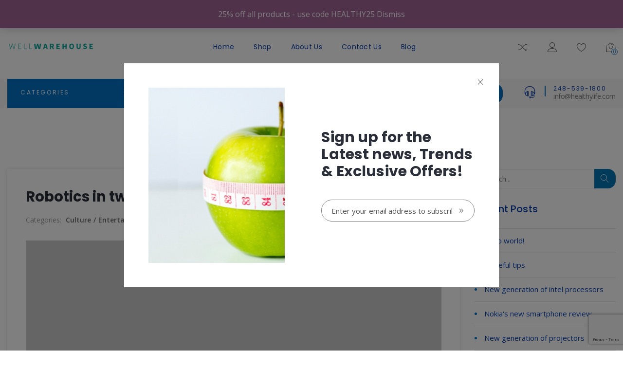

--- FILE ---
content_type: text/html; charset=UTF-8
request_url: https://wellwarehouse.com/robotics/
body_size: 139430
content:
<!doctype html>
<html lang="en-US">
<head>
    <meta name='viewport' content='width=device-width, initial-scale=1.0, maximum-scale=1.0, user-scalable=0'/>
    <meta charset="UTF-8">
    <link rel="profile" href="https://gmpg.org/xfn/11">
    <meta name="format-detection" content="telephone=no"/>

    				<script>document.documentElement.className = document.documentElement.className + ' yes-js js_active js'</script>
			<title>Robotics in twenty years. &#8211; Well Warehouse</title>
<meta name='robots' content='max-image-preview:large' />

            <script data-no-defer="1" data-ezscrex="false" data-cfasync="false" data-pagespeed-no-defer data-cookieconsent="ignore">
                var ctPublicFunctions = {"_ajax_nonce":"f3f71859e8","_rest_nonce":"6f0c8e63fd","_ajax_url":"\/wp-admin\/admin-ajax.php","_rest_url":"https:\/\/wellwarehouse.com\/wp-json\/","data__cookies_type":"none","data__ajax_type":"rest","data__bot_detector_enabled":"1","data__frontend_data_log_enabled":1,"cookiePrefix":"","wprocket_detected":false,"host_url":"wellwarehouse.com","text__ee_click_to_select":"Click to select the whole data","text__ee_original_email":"The complete one is","text__ee_got_it":"Got it","text__ee_blocked":"Blocked","text__ee_cannot_connect":"Cannot connect","text__ee_cannot_decode":"Can not decode email. Unknown reason","text__ee_email_decoder":"CleanTalk email decoder","text__ee_wait_for_decoding":"The magic is on the way!","text__ee_decoding_process":"Please wait a few seconds while we decode the contact data."}
            </script>
        
            <script data-no-defer="1" data-ezscrex="false" data-cfasync="false" data-pagespeed-no-defer data-cookieconsent="ignore">
                var ctPublic = {"_ajax_nonce":"f3f71859e8","settings__forms__check_internal":"0","settings__forms__check_external":"0","settings__forms__force_protection":"0","settings__forms__search_test":"1","settings__data__bot_detector_enabled":"1","settings__sfw__anti_crawler":0,"blog_home":"https:\/\/wellwarehouse.com\/","pixel__setting":"3","pixel__enabled":false,"pixel__url":null,"data__email_check_before_post":"1","data__email_check_exist_post":"1","data__cookies_type":"none","data__key_is_ok":true,"data__visible_fields_required":true,"wl_brandname":"Anti-Spam by CleanTalk","wl_brandname_short":"CleanTalk","ct_checkjs_key":1425902275,"emailEncoderPassKey":"1a6a9fdc30cb923572b5a6ac317e0a1d","bot_detector_forms_excluded":"W10=","advancedCacheExists":false,"varnishCacheExists":false,"wc_ajax_add_to_cart":true}
            </script>
        <link rel='dns-prefetch' href='//moderate.cleantalk.org' />
<link rel='dns-prefetch' href='//www.google.com' />
<link rel='dns-prefetch' href='//fonts.googleapis.com' />
<link rel='dns-prefetch' href='//s.w.org' />
<link rel="alternate" type="application/rss+xml" title="Well Warehouse &raquo; Feed" href="https://wellwarehouse.com/feed/" />
<link rel="alternate" type="application/rss+xml" title="Well Warehouse &raquo; Comments Feed" href="https://wellwarehouse.com/comments/feed/" />
		<script type="text/javascript">
			window._wpemojiSettings = {"baseUrl":"https:\/\/s.w.org\/images\/core\/emoji\/13.1.0\/72x72\/","ext":".png","svgUrl":"https:\/\/s.w.org\/images\/core\/emoji\/13.1.0\/svg\/","svgExt":".svg","source":{"concatemoji":"https:\/\/wellwarehouse.com\/wp-includes\/js\/wp-emoji-release.min.js?ver=5.8.12"}};
			!function(e,a,t){var n,r,o,i=a.createElement("canvas"),p=i.getContext&&i.getContext("2d");function s(e,t){var a=String.fromCharCode;p.clearRect(0,0,i.width,i.height),p.fillText(a.apply(this,e),0,0);e=i.toDataURL();return p.clearRect(0,0,i.width,i.height),p.fillText(a.apply(this,t),0,0),e===i.toDataURL()}function c(e){var t=a.createElement("script");t.src=e,t.defer=t.type="text/javascript",a.getElementsByTagName("head")[0].appendChild(t)}for(o=Array("flag","emoji"),t.supports={everything:!0,everythingExceptFlag:!0},r=0;r<o.length;r++)t.supports[o[r]]=function(e){if(!p||!p.fillText)return!1;switch(p.textBaseline="top",p.font="600 32px Arial",e){case"flag":return s([127987,65039,8205,9895,65039],[127987,65039,8203,9895,65039])?!1:!s([55356,56826,55356,56819],[55356,56826,8203,55356,56819])&&!s([55356,57332,56128,56423,56128,56418,56128,56421,56128,56430,56128,56423,56128,56447],[55356,57332,8203,56128,56423,8203,56128,56418,8203,56128,56421,8203,56128,56430,8203,56128,56423,8203,56128,56447]);case"emoji":return!s([10084,65039,8205,55357,56613],[10084,65039,8203,55357,56613])}return!1}(o[r]),t.supports.everything=t.supports.everything&&t.supports[o[r]],"flag"!==o[r]&&(t.supports.everythingExceptFlag=t.supports.everythingExceptFlag&&t.supports[o[r]]);t.supports.everythingExceptFlag=t.supports.everythingExceptFlag&&!t.supports.flag,t.DOMReady=!1,t.readyCallback=function(){t.DOMReady=!0},t.supports.everything||(n=function(){t.readyCallback()},a.addEventListener?(a.addEventListener("DOMContentLoaded",n,!1),e.addEventListener("load",n,!1)):(e.attachEvent("onload",n),a.attachEvent("onreadystatechange",function(){"complete"===a.readyState&&t.readyCallback()})),(n=t.source||{}).concatemoji?c(n.concatemoji):n.wpemoji&&n.twemoji&&(c(n.twemoji),c(n.wpemoji)))}(window,document,window._wpemojiSettings);
		</script>
		<style type="text/css">
img.wp-smiley,
img.emoji {
	display: inline !important;
	border: none !important;
	box-shadow: none !important;
	height: 1em !important;
	width: 1em !important;
	margin: 0 .07em !important;
	vertical-align: -0.1em !important;
	background: none !important;
	padding: 0 !important;
}
</style>
	<link rel='stylesheet' id='STM_X_Builder_Front-css'  href='https://wellwarehouse.com/wp-content/uploads/stmt_theme_colors/x-builder/public/css//public/x_builder.css?ver=5' type='text/css' media='all' />
<link rel='stylesheet' id='wp-block-library-css'  href='https://wellwarehouse.com/wp-includes/css/dist/block-library/style.min.css?ver=5.8.12' type='text/css' media='all' />
<link rel='stylesheet' id='wc-block-style-css'  href='https://wellwarehouse.com/wp-content/plugins/woocommerce/packages/woocommerce-blocks/build/style.css?ver=2.4.5' type='text/css' media='all' />
<link rel='stylesheet' id='jquery-selectBox-css'  href='https://wellwarehouse.com/wp-content/plugins/yith-woocommerce-wishlist/assets/css/jquery.selectBox.css?ver=1.2.0' type='text/css' media='all' />
<link rel='stylesheet' id='yith-wcwl-font-awesome-css'  href='https://wellwarehouse.com/wp-content/plugins/yith-woocommerce-wishlist/assets/css/font-awesome.min.css?ver=4.7.0' type='text/css' media='all' />
<link rel='stylesheet' id='yith-wcwl-main-css'  href='https://wellwarehouse.com/wp-content/plugins/yith-woocommerce-wishlist/assets/css/style.css?ver=2.2.17' type='text/css' media='all' />
<style id='yith-wcwl-main-inline-css' type='text/css'>
.wishlist_table .add_to_cart, a.add_to_wishlist.button.alt { border-radius: 16px; -moz-border-radius: 16px; -webkit-border-radius: 16px; }
</style>
<link rel='stylesheet' id='cleantalk-public-css-css'  href='https://wellwarehouse.com/wp-content/plugins/cleantalk-spam-protect/css/cleantalk-public.min.css?ver=6.60_1753193816' type='text/css' media='all' />
<link rel='stylesheet' id='cleantalk-email-decoder-css-css'  href='https://wellwarehouse.com/wp-content/plugins/cleantalk-spam-protect/css/cleantalk-email-decoder.min.css?ver=6.60_1753193816' type='text/css' media='all' />
<link rel='stylesheet' id='contact-form-7-css'  href='https://wellwarehouse.com/wp-content/plugins/contact-form-7/includes/css/styles.css?ver=5.1.9' type='text/css' media='all' />
<link rel='stylesheet' id='rs-plugin-settings-css'  href='https://wellwarehouse.com/wp-content/plugins/revslider/public/assets/css/rs6.css?ver=6.1.4' type='text/css' media='all' />
<style id='rs-plugin-settings-inline-css' type='text/css'>
#rs-demo-id {}
</style>
<link rel='stylesheet' id='stm_megamenu-css'  href='https://wellwarehouse.com/wp-content/plugins/stm-configurations/megamenu/assets/css/megamenu.css?ver=1.2' type='text/css' media='all' />
<link rel='stylesheet' id='woo-advanced-discounts-css'  href='https://wellwarehouse.com/wp-content/plugins/woo-advanced-discounts/public/css/wad-public.css?ver=2.10' type='text/css' media='all' />
<link rel='stylesheet' id='o-tooltip-css'  href='https://wellwarehouse.com/wp-content/plugins/woo-advanced-discounts/public/css/tooltip.min.css?ver=2.10' type='text/css' media='all' />
<link rel='stylesheet' id='woocommerce-layout-css'  href='https://wellwarehouse.com/wp-content/plugins/woocommerce/assets/css/woocommerce-layout.css?ver=3.8.3' type='text/css' media='all' />
<link rel='stylesheet' id='woocommerce-smallscreen-css'  href='https://wellwarehouse.com/wp-content/plugins/woocommerce/assets/css/woocommerce-smallscreen.css?ver=3.8.3' type='text/css' media='only screen and (max-width: 768px)' />
<link rel='stylesheet' id='woocommerce-general-css'  href='https://wellwarehouse.com/wp-content/plugins/woocommerce/assets/css/woocommerce.css?ver=3.8.3' type='text/css' media='all' />
<style id='woocommerce-inline-inline-css' type='text/css'>
.woocommerce form .form-row .required { visibility: visible; }
</style>
<link rel='stylesheet' id='jquery-colorbox-css'  href='https://wellwarehouse.com/wp-content/plugins/yith-woocommerce-compare/assets/css/colorbox.css?ver=5.8.12' type='text/css' media='all' />
<link rel='stylesheet' id='yith-quick-view-css'  href='https://wellwarehouse.com/wp-content/plugins/yith-woocommerce-quick-view/assets/css/yith-quick-view.css?ver=5.8.12' type='text/css' media='all' />
<style id='yith-quick-view-inline-css' type='text/css'>

				#yith-quick-view-modal .yith-wcqv-main{background:#ffffff;}
				#yith-quick-view-close{color:#cdcdcd;}
				#yith-quick-view-close:hover{color:#ff0000;}
</style>
<link rel='stylesheet' id='woocommerce_prettyPhoto_css-css'  href='//wellwarehouse.com/wp-content/plugins/woocommerce/assets/css/prettyPhoto.css?ver=5.8.12' type='text/css' media='all' />
<link rel='stylesheet' id='elab-style-css'  href='https://wellwarehouse.com/wp-content/themes/elab/style.css?ver=5.8.12' type='text/css' media='all' />
<style id='elab-style-inline-css' type='text/css'>
body #page {
                background-color: rgba(255,255,255,1);
            }
</style>
<link rel='stylesheet' id='elab-preloader-footer_parts/-css'  href='https://wellwarehouse.com/wp-content/uploads/stmt_theme_colors/theme/assets/css/partials/footer_parts/preloader.css?ver=1.0.3' type='text/css' media='all' />
<link rel='stylesheet' id='nice-select-css'  href='https://wellwarehouse.com/wp-content/uploads/stmt_theme_colors/theme/assets/css/nice-select.css?ver=1.0.3' type='text/css' media='all' />
<link rel='stylesheet' id='elab-app-style-css'  href='https://wellwarehouse.com/wp-content/uploads/stmt_theme_colors/theme/assets/css/style.css?ver=1.0.3' type='text/css' media='all' />
<link rel='stylesheet' id='elab-layout-style-css'  href='https://wellwarehouse.com/wp-content/uploads/stmt_theme_colors/theme/assets/css/partials/layout/layout-8.css?ver=1.0.3' type='text/css' media='all' />
<link rel='stylesheet' id='elab-google-fonts-css'  href='https://fonts.googleapis.com/css?family=Poppins%3A100%2C200%2C300%2C400%2C400i%2C500%2C600%2C700%2C900%7COpen+Sans%3A100%2C200%2C300%2C400%2C400i%2C500%2C600%2C700%2C900&#038;ver=5.8.12#038;subset=latin%2Clatin-ext' type='text/css' media='all' />
<link rel='stylesheet' id='elab-linear-icons-css'  href='https://wellwarehouse.com/wp-content/themes/elab/assets/icons/linearicons/linear.css?ver=1.0.3' type='text/css' media='all' />
<link rel='stylesheet' id='fontawesome-css'  href='https://wellwarehouse.com/wp-content/themes/elab/assets/icons/fa-brands/all.min.css?ver=1.0.3' type='text/css' media='all' />
<link rel='stylesheet' id='fontawesome-brands-css'  href='https://wellwarehouse.com/wp-content/themes/elab/assets/icons/fa-brands/brands.min.css?ver=1.0.3' type='text/css' media='all' />
<link rel='stylesheet' id='elab-icons-css'  href='https://wellwarehouse.com/wp-content/themes/elab/assets/icons/elab/elab-icons.css?ver=1.0.3' type='text/css' media='all' />
<link rel='stylesheet' id='elab-archive-woocommerce/-css'  href='https://wellwarehouse.com/wp-content/uploads/stmt_theme_colors/theme/assets/css/partials/woocommerce/archive.css?ver=1.0.3' type='text/css' media='all' />
<link rel='stylesheet' id='elab-widgets-woocommerce/-css'  href='https://wellwarehouse.com/wp-content/uploads/stmt_theme_colors/theme/assets/css/partials/woocommerce/widgets.css?ver=1.0.3' type='text/css' media='all' />
<link rel='stylesheet' id='elab-dokan-dokan/-css'  href='https://wellwarehouse.com/wp-content/uploads/stmt_theme_colors/theme/assets/css/partials/dokan/dokan.css?ver=1.0.3' type='text/css' media='all' />
<link rel='stylesheet' id='elab-product_buttons/style_2-woocommerce/-css'  href='https://wellwarehouse.com/wp-content/uploads/stmt_theme_colors/theme/assets/css/partials/woocommerce/product_buttons/style_2.css?ver=1.0.3' type='text/css' media='all' />
<link rel='stylesheet' id='elab-image_hover/style_1-woocommerce/-css'  href='https://wellwarehouse.com/wp-content/uploads/stmt_theme_colors/theme/assets/css/partials/woocommerce/image_hover/style_1.css?ver=1.0.3' type='text/css' media='all' />
<link rel='stylesheet' id='dokan-style-css'  href='https://wellwarehouse.com/wp-content/plugins/dokan-lite/assets/css/style.css?ver=1575661125' type='text/css' media='all' />
<link rel='stylesheet' id='dokan-fontawesome-css'  href='https://wellwarehouse.com/wp-content/plugins/dokan-lite/assets/vendors/font-awesome/font-awesome.min.css?ver=2.9.26' type='text/css' media='all' />
<script type='text/javascript' id='jquery-core-js-extra'>
/* <![CDATA[ */
var dokan = {"ajaxurl":"https:\/\/wellwarehouse.com\/wp-admin\/admin-ajax.php","nonce":"f2307d8888","ajax_loader":"https:\/\/wellwarehouse.com\/wp-content\/plugins\/dokan-lite\/assets\/images\/ajax-loader.gif","seller":{"available":"Available","notAvailable":"Not Available"},"delete_confirm":"Are you sure?","wrong_message":"Something went wrong. Please try again.","vendor_percentage":"90","commission_type":"percentage","rounding_precision":"6","mon_decimal_point":".","product_types":["simple"],"rest":{"root":"https:\/\/wellwarehouse.com\/wp-json\/","nonce":"6f0c8e63fd","version":"dokan\/v1"},"api":null,"libs":[],"routeComponents":{"default":null},"routes":[],"urls":{"assetsUrl":"https:\/\/wellwarehouse.com\/wp-content\/plugins\/dokan-lite\/assets"}};
/* ]]> */
</script>
<script type='text/javascript' src='https://wellwarehouse.com/wp-includes/js/jquery/jquery.min.js?ver=3.6.0' id='jquery-core-js'></script>
<script type='text/javascript' src='https://wellwarehouse.com/wp-includes/js/jquery/jquery-migrate.min.js?ver=3.3.2' id='jquery-migrate-js'></script>
<script type='text/javascript' id='jquery-js-before'>
if(typeof ajaxurl === 'undefined') var ajaxurl = 'https://wellwarehouse.com/wp-admin/admin-ajax.php'
</script>
<script type='text/javascript' src='https://wellwarehouse.com/wp-content/plugins/cleantalk-spam-protect/js/apbct-public-bundle_comm-func.min.js?ver=6.60_1753193817' id='apbct-public-bundle_comm-func-js-js'></script>
<script type='text/javascript' id='mailchimp-woocommerce-js-extra'>
/* <![CDATA[ */
var mailchimp_public_data = {"site_url":"https:\/\/wellwarehouse.com","ajax_url":"https:\/\/wellwarehouse.com\/wp-admin\/admin-ajax.php"};
/* ]]> */
</script>
<script type='text/javascript' src='https://wellwarehouse.com/wp-content/plugins/mailchimp-for-woocommerce/public/js/mailchimp-woocommerce-public.min.js?ver=2.0.0' id='mailchimp-woocommerce-js'></script>
<script type='text/javascript' src='https://wellwarehouse.com/wp-content/plugins/revslider/public/assets/js/revolution.tools.min.js?ver=6.0' id='tp-tools-js'></script>
<script type='text/javascript' src='https://wellwarehouse.com/wp-content/plugins/revslider/public/assets/js/rs6.min.js?ver=6.1.4' id='revmin-js'></script>
<script type='text/javascript' src='https://wellwarehouse.com/wp-content/plugins/stm-configurations/megamenu/assets/js/megamenu.js?ver=1.2' id='stm_megamenu-js'></script>
<script type='text/javascript' src='https://wellwarehouse.com/wp-content/plugins/woo-advanced-discounts/public/js/wad-public.js?ver=2.10' id='woo-advanced-discounts-js'></script>
<script type='text/javascript' src='https://wellwarehouse.com/wp-content/plugins/woo-advanced-discounts/public/js/tooltip.min.js?ver=2.10' id='o-tooltip-js'></script>
<script type='text/javascript' id='elab-app-js-extra'>
/* <![CDATA[ */
var elab_vars = {"ajax_url":"https:\/\/wellwarehouse.com\/wp-admin\/admin-ajax.php","content_width":"1470"};
/* ]]> */
</script>
<script type='text/javascript' src='https://wellwarehouse.com/wp-content/themes/elab/assets/js/app.js?ver=1.0.3' id='elab-app-js'></script>
<script type='text/javascript' src='https://wellwarehouse.com/wp-content/themes/elab/assets/js/partials/woocommerce.js?ver=1.0.3' id='elab-woocommerce-js'></script>
<link rel="https://api.w.org/" href="https://wellwarehouse.com/wp-json/" /><link rel="alternate" type="application/json" href="https://wellwarehouse.com/wp-json/wp/v2/posts/2295" /><link rel="EditURI" type="application/rsd+xml" title="RSD" href="https://wellwarehouse.com/xmlrpc.php?rsd" />
<link rel="wlwmanifest" type="application/wlwmanifest+xml" href="https://wellwarehouse.com/wp-includes/wlwmanifest.xml" /> 
<meta name="generator" content="WordPress 5.8.12" />
<meta name="generator" content="WooCommerce 3.8.3" />
<link rel="canonical" href="https://wellwarehouse.com/robotics/" />
<link rel='shortlink' href='https://wellwarehouse.com/?p=2295' />
<link rel="alternate" type="application/json+oembed" href="https://wellwarehouse.com/wp-json/oembed/1.0/embed?url=https%3A%2F%2Fwellwarehouse.com%2Frobotics%2F" />
<link rel="alternate" type="text/xml+oembed" href="https://wellwarehouse.com/wp-json/oembed/1.0/embed?url=https%3A%2F%2Fwellwarehouse.com%2Frobotics%2F&#038;format=xml" />
<meta name="referrer" content="always"/><!-- Starting: WooCommerce Conversion Tracking (https://wordpress.org/plugins/woocommerce-conversion-tracking/) -->
<!-- End: WooCommerce Conversion Tracking Codes -->
        <script type="text/javascript">
            var x_ajax_url = "https://wellwarehouse.com/wp-admin/admin-ajax.php";
        </script>
    <script type="text/javascript">window.wp_data = {"elab_install_plugin":"ec61cb0872","elab_ajax_add_review":"f1a650f08a","elab_like_portfolio":"4601d5eea5","elab_search_woo_products":"b86c1b2804","elab_quick_view":"0cfe4ed112","elab_add_accessories_bundle":"796030e941"};</script>	<noscript><style>.woocommerce-product-gallery{ opacity: 1 !important; }</style></noscript>
	<style type="text/css">.recentcomments a{display:inline !important;padding:0 !important;margin:0 !important;}</style><meta name="generator" content="Powered by Slider Revolution 6.1.4 - responsive, Mobile-Friendly Slider Plugin for WordPress with comfortable drag and drop interface." />
<link rel="icon" href="https://wellwarehouse.com/wp-content/uploads/2019/03/Custom-Icon-Design-Flatastic-7-Apple.ico" sizes="32x32" />
<link rel="icon" href="https://wellwarehouse.com/wp-content/uploads/2019/03/Custom-Icon-Design-Flatastic-7-Apple.ico" sizes="192x192" />
<link rel="apple-touch-icon" href="https://wellwarehouse.com/wp-content/uploads/2019/03/Custom-Icon-Design-Flatastic-7-Apple.ico" />
<meta name="msapplication-TileImage" content="https://wellwarehouse.com/wp-content/uploads/2019/03/Custom-Icon-Design-Flatastic-7-Apple.ico" />
<script type="text/javascript">function setREVStartSize(t){try{var h,e=document.getElementById(t.c).parentNode.offsetWidth;if(e=0===e||isNaN(e)?window.innerWidth:e,t.tabw=void 0===t.tabw?0:parseInt(t.tabw),t.thumbw=void 0===t.thumbw?0:parseInt(t.thumbw),t.tabh=void 0===t.tabh?0:parseInt(t.tabh),t.thumbh=void 0===t.thumbh?0:parseInt(t.thumbh),t.tabhide=void 0===t.tabhide?0:parseInt(t.tabhide),t.thumbhide=void 0===t.thumbhide?0:parseInt(t.thumbhide),t.mh=void 0===t.mh||""==t.mh||"auto"===t.mh?0:parseInt(t.mh,0),"fullscreen"===t.layout||"fullscreen"===t.l)h=Math.max(t.mh,window.innerHeight);else{for(var i in t.gw=Array.isArray(t.gw)?t.gw:[t.gw],t.rl)void 0!==t.gw[i]&&0!==t.gw[i]||(t.gw[i]=t.gw[i-1]);for(var i in t.gh=void 0===t.el||""===t.el||Array.isArray(t.el)&&0==t.el.length?t.gh:t.el,t.gh=Array.isArray(t.gh)?t.gh:[t.gh],t.rl)void 0!==t.gh[i]&&0!==t.gh[i]||(t.gh[i]=t.gh[i-1]);var r,a=new Array(t.rl.length),n=0;for(var i in t.tabw=t.tabhide>=e?0:t.tabw,t.thumbw=t.thumbhide>=e?0:t.thumbw,t.tabh=t.tabhide>=e?0:t.tabh,t.thumbh=t.thumbhide>=e?0:t.thumbh,t.rl)a[i]=t.rl[i]<window.innerWidth?0:t.rl[i];for(var i in r=a[0],a)r>a[i]&&0<a[i]&&(r=a[i],n=i);var d=e>t.gw[n]+t.tabw+t.thumbw?1:(e-(t.tabw+t.thumbw))/t.gw[n];h=t.gh[n]*d+(t.tabh+t.thumbh)}void 0===window.rs_init_css&&(window.rs_init_css=document.head.appendChild(document.createElement("style"))),document.getElementById(t.c).height=h,window.rs_init_css.innerHTML+="#"+t.c+"_wrapper { height: "+h+"px }"}catch(t){console.log("Failure at Presize of Slider:"+t)}};</script>
		<style type="text/css" id="wp-custom-css">
			/*Show shipping price */
.woocommerce-shipping-totals ul.woocommerce-shipping-methods li:last-child:first-child, body .elab_woocommerce_product_archive.full_width .elab_titlebox_holder {
    display: block !important;
}

/*Mega Menu size bigger */
html body .site-header ul li.stm_megamenu_4>ul.sub-menu>li {
    width: 33%;
}

/*Fix text over apple and pants*/
.x_banner58c4aeb125d3193e5d438da55d18cbd4 .subtitle {
    max-width: 180px !important;
}

.x_module_x274610138a3af31e1cfb7463956d965e .x_banner.titlesubtitlecontent .title {
    margin-bottom: 1px;
    margin-top: -45px !important;
}

/*Testimonials picture to rect */
.elementor-testimonial-wrapper .elementor-testimonial-meta .elementor-testimonial-image img {
    width: 110px !important;
    height: 60px;
    border-radius: 1px !important;
}

/* Hide weird stripe icons */
#wc-stripe-payment-request-button-separator{
	display:none !Important;
}

#wc-stripe-payment-request-wrapper{
	visibility:hidden !important;
}

/*Fix Icons on WMM page */
.page-id-7056 .widget_contacts ul.widget_contacts li .icon {
    margin: 0 15px 0 0 !important;
    font-size: 18px !important;
    color: rgba(2,115,200,1) !important;
    border: 1px solid rgba(2,115,200,1) !important;
    width: 33px !important;
    height: 33px !important;
    flex: 0 0 33px !important;
    line-height: 33px !important;
    text-align: center !important;
    border-radius: 10px !important;
}

.page-id-7056 .widget_contacts ul.widget_contacts li .icon {
    background-color: rgba(2,115,200,1) !important;
}

.page-id-7056 .header_woo_categories__list .woo_category i, .page-id-7056 .header_woo_categories__list a.woo_category i {
    position: absolute;
    left: 29px;
    top: 17px;
    vertical-align: top;
    color: rgb(2, 115, 200) !important;
}

/* Quote button */
.req_quote {
    min-width: 158px;
    padding: 12px -1px!important;
    background-color: #3F51B5!important;
    border: 1px solid #3F51B5!important;
    font-size: 12px!important;
    text-transform: uppercase;
    border-radius: 20px!important;
    color: #fff!important;
}

/*Stripe cc input fix */
.wc-stripe-elements-field, .wc-stripe-iban-element-field {
    width: 200px !important;
}

/*Follow Us Banner height */
.x_banner3d76314e42b7c3c2b6a029d20700a680 {
    height: 402px;
}

/*Newsletter banner */
.elab_mailchimp {
    background-color: #175f75 !important;
}
.iconbox_form:before {
    background-color: rgb(31, 109, 113) !important;
}

/*Special Offers CSS changes*/
.x_deal_of_the_day__single_title {
    color: #fff;
}
.x_deal_of_the_day__single_title {

    color: #ffffff !important;

}
.default.x_best_sellers .x_best_sellers__products_rows1 .x_best_sellers__products .owl-dots .owl-dot span, .x_categories_carousel .owl-dots .owl-dot span, .x_deal_of_the_day .owl-dots .owl-dot span, .x_post_list_carousel.owl-carousel .owl-dots .owl-dot span, .x_products_grid_carousel .owl-dots .owl-dot span {
    background-color: #fff;
}

/*Hide 'version' text on variable products */
.variations .label{
display:none !important;
}

.woocommerce-product-attributes-item__label{
display:none !important;
}

/* Fix table */
.site-content table thead td, .site-content table thead th {
    background-color: #fff0 !important;
}

.site-content table thead {
    border-top-color: rgba(3, 118, 180, 0) !important;
}
.site-content table tbody td, .site-content table tbody th {
    text-align: center !important;
    padding: 0px !important;
    border-bottom: 1px solid #fff;
    background-color: #f0f0f0;
    font-size: 14px;
}

.site-content table thead td, .site-content table thead th {
    text-align: center;
    padding: 20px;
    background-color: #fff;
    text-transform: uppercase;
    font-size: 13px;
}

/*Hide Quantity Based Pricing Table  */
.product_meta h3{
display:none !important;
}

/*Mega Menua Image */
html body .site-header ul li.stm_megamenu img {
    height: 400px !important;
    width: 147px !important;
}

/*Mega Menu Line Height */
html body .site-header ul li.stm_megamenu>ul.sub-menu>li ul.sub-menu>li>a {
    line-height: 12px !important;
}

/*Smaller Categories */
.woo_search__categories .woo_search__category:not(.active_category) {
    font-size: 10px !important;
    line-height: 4px !important;
}

/*Transparent subcategory bar */
.header_woo_categories__childs {
    background-color: #fffffff2 !important;
}

/* Full width search bar */

.woo_search.woo_search_with_cats{
	width:75% !important;
}


/* bigger social icons in footer */
.widget_socials .footer_socials a {
    display: block !important;
    width: 35px !important;
    height: 35px !important;
    margin-left: 14px !important;
    margin-right: 0px !important;
    margin-bottom: 14px;
    line-height: 35px !important;
    text-align: center;
    background-color: rgba(2,115,200,1);
    color: #fff!important;
    font-size: 17px !important;
    border-radius: 5px;
}

/* Site footer background color */

footer.site-footer {
    background-color: rgba(204, 221, 228, 0.78) !important;
}

/* Hide underline in footer titles */
#colophon h3.widget-title:before {
    display:none !important;
}

/*fatter quicklinks */
.site-footer .widget_nav_menu ul li a {
    position: relative;
    padding-left: 20px !important;
    text-decoration: none !important;
    line-height: 1.3 !important;
    font-size: 14px !important;
    font-weight: 600 !important;
    color: rgba(2,115,200,1) !important;
}

/*Hide footer menu expand */
.widget_toggle{
	display:none !important;
}
/*First row blocks same height */
.x_module_x378831cf23c2350e6d1b3e6a07a79d0c .x_banner{
	height:350px;
}

/*Second row blocks same height*/
.x_module_x892541e156a07909af5035f7e86e4cf6 .x_banner{
	height:255px;
}

/*Center brand logos */
.x_brands1b31485127be65a268273d3fb83142c9 .owl-stage{
margin-left:30% !important;
}
/*black n white logo*/
.x_brands__single img {
    filter: grayscale(1);
}
		</style>
		</head>

<body class="post-template-default single single-post postid-2295 single-format-standard theme-elab woocommerce-demo-store woocommerce-no-js elab_header_style_7 post_archive_style_1 footer_style_1 header-simple elab-layout-8 product_single_style_1 elab_enable_preloader elementor-default dokan-theme-elab">
        <div id="yith-wcwl-popup-message" style="display: none;">
            <div id="yith-wcwl-message"></div>
        </div>
    
<div id="page" class="site">

    <header id="masthead" class="site-header">
        
    <div class="top-bar">

        <div class="container">

            <div class="row align-items-center  justify-content-between">

                <div class="col-sm">
                    <div class="row">
                                                    <div class="col-auto">
                                    <div class="header_socials">
                    <a href="http://www.facebook.com/americaninstituteforpreventivemedicine">
                <i class="fab fa-facebook"></i>
            </a>
                    <a href="https://twitter.com/AIPMhealthylife">
                <i class="fab fa-twitter"></i>
            </a>
                    <a href="http://www.linkedin.com/company/american-institute-for-preventive-medicine">
                <i class="fab fa-linkedin"></i>
            </a>
                    <a href="https://www.instagram.com/aipm_healthylife/">
                <i class="fab fa-instagram"></i>
            </a>
            </div>
                            </div>
                                                <div class="col">
                                <div class="hot-title">
        <h5>Follow Us On Social Media!</h5>
    </div>
                        </div>
                    </div>
                </div>

                <div class="col-sm">
                    
    <ul class="top-bar-menu heading_font">
        <li id="menu-item-9" class="menu-item menu-item-type-custom menu-item-object-custom menu-item-9"><a href="http://www.wellwarehouse.com">Home</a></li>
<li id="menu-item-3589" class="menu-item menu-item-type-custom menu-item-object-custom menu-item-3589"><a href="http://healthylife.com/blog">Blog</a></li>
<li id="menu-item-7734" class="menu-item menu-item-type-post_type menu-item-object-page menu-item-7734"><a href="https://wellwarehouse.com/privacy-policy-2020/">Privacy Policy</a></li>
<li id="menu-item-4167" class="menu-item menu-item-type-post_type menu-item-object-page menu-item-4167"><a href="https://wellwarehouse.com/my-account/">My account</a></li>
    </ul>

                </div>

            </div>

        </div>

    </div>



    <div class="main-header">

        <div class="container">

            <div class="row align-items-center justify-content-between">

                <div class="col-xl-2 col-lg-2 col-md-3 col-sm-2 col-6">

                    
<a href="https://wellwarehouse.com/">
    <img src="https://wellwarehouse.com/wp-content/uploads/2019/03/logo_wellwarehouse-992x118.png" alt="Logo"/>
</a>
                </div>

                <div class="col-sm col-6">

                    <div class="main-header-right">
                        <div class="wp_is_not_mobile_large stmt-theme-header_menu">
                            
    <ul class="stmt-theme-header_menu">
        <li id="menu-item-3550" class="menu-item menu-item-type-post_type menu-item-object-page menu-item-home menu-item-3550"><a href="https://wellwarehouse.com/">Home</a></li>
<li id="menu-item-3555" class="menu-item menu-item-type-post_type menu-item-object-page menu-item-has-children menu-item-3555 stm_megamenu stm_megamenu__boxed stm_megamenu_4"><a href="https://wellwarehouse.com/shop/">Shop</a>
<ul class="sub-menu">
	<li id="menu-item-4179" class="menu-item menu-item-type-custom menu-item-object-custom menu-item-has-children menu-item-4179 stm_col_width_default stm_mega_cols_inside_default"><a href="https://wellwarehouse.com/shop/">By Type</a>
	<ul class="sub-menu">
		<li id="menu-item-6762" class="menu-item menu-item-type-taxonomy menu-item-object-product_cat menu-item-6762 stm_mega_second_col_width_default"><a href="https://wellwarehouse.com/product-category/brochures/">Brochures</a></li>
		<li id="menu-item-6771" class="menu-item menu-item-type-taxonomy menu-item-object-product_cat menu-item-6771 stm_mega_second_col_width_default"><a href="https://wellwarehouse.com/product-category/calendars/">Calendars</a></li>
		<li id="menu-item-6772" class="menu-item menu-item-type-taxonomy menu-item-object-product_cat menu-item-6772 stm_mega_second_col_width_default"><a href="https://wellwarehouse.com/product-category/health-assessment/">Health Assessment</a></li>
		<li id="menu-item-6773" class="menu-item menu-item-type-taxonomy menu-item-object-product_cat menu-item-6773 stm_mega_second_col_width_default"><a href="https://wellwarehouse.com/product-category/health-fair-products/">Health Fair Products</a></li>
		<li id="menu-item-6774" class="menu-item menu-item-type-taxonomy menu-item-object-product_cat menu-item-6774 stm_mega_second_col_width_default"><a href="https://wellwarehouse.com/product-category/lifestyle-enhancement/">Lifestyle Enhancement</a></li>
		<li id="menu-item-6775" class="menu-item menu-item-type-taxonomy menu-item-object-product_cat menu-item-6775 stm_mega_second_col_width_default"><a href="https://wellwarehouse.com/product-category/newsletters/">Newsletters</a></li>
		<li id="menu-item-6776" class="menu-item menu-item-type-taxonomy menu-item-object-product_cat menu-item-6776 stm_mega_second_col_width_default"><a href="https://wellwarehouse.com/product-category/posters/">Posters</a></li>
		<li id="menu-item-6777" class="menu-item menu-item-type-taxonomy menu-item-object-product_cat menu-item-6777 stm_mega_second_col_width_default"><a href="https://wellwarehouse.com/product-category/self-care-books/">Self-Care Books</a></li>
		<li id="menu-item-6778" class="menu-item menu-item-type-taxonomy menu-item-object-product_cat menu-item-6778 stm_mega_second_col_width_default"><a href="https://wellwarehouse.com/product-category/spanish-products/">Spanish Products</a></li>
	</ul>
</li>
	<li id="menu-item-4180" class="menu-item menu-item-type-custom menu-item-object-custom menu-item-has-children menu-item-4180 stm_col_width_default stm_mega_cols_inside_default"><a href="https://wellwarehouse.com/shop/">By Topic</a>
	<ul class="sub-menu">
		<li id="menu-item-6779" class="menu-item menu-item-type-taxonomy menu-item-object-product_cat menu-item-6779 stm_mega_second_col_width_default"><a href="https://wellwarehouse.com/product-category/behavior-change/">Behavior Change</a></li>
		<li id="menu-item-6780" class="menu-item menu-item-type-taxonomy menu-item-object-product_cat menu-item-6780 stm_mega_second_col_width_default"><a href="https://wellwarehouse.com/product-category/emergency-first-aid/">Emergency/First Aid</a></li>
		<li id="menu-item-6781" class="menu-item menu-item-type-taxonomy menu-item-object-product_cat menu-item-6781 stm_mega_second_col_width_default"><a href="https://wellwarehouse.com/product-category/families/">Families</a></li>
		<li id="menu-item-6782" class="menu-item menu-item-type-taxonomy menu-item-object-product_cat menu-item-6782 stm_mega_second_col_width_default"><a href="https://wellwarehouse.com/product-category/fitness/">Fitness</a></li>
		<li id="menu-item-6783" class="menu-item menu-item-type-taxonomy menu-item-object-product_cat menu-item-6783 stm_mega_second_col_width_default"><a href="https://wellwarehouse.com/product-category/men/">Men</a></li>
		<li id="menu-item-6784" class="menu-item menu-item-type-taxonomy menu-item-object-product_cat menu-item-6784 stm_mega_second_col_width_default"><a href="https://wellwarehouse.com/product-category/mental-health/">Mental Health</a></li>
		<li id="menu-item-6785" class="menu-item menu-item-type-taxonomy menu-item-object-product_cat menu-item-6785 stm_mega_second_col_width_default"><a href="https://wellwarehouse.com/product-category/nutrition/">Nutrition</a></li>
		<li id="menu-item-6794" class="menu-item menu-item-type-taxonomy menu-item-object-product_cat menu-item-6794 stm_mega_second_col_width_default"><a href="https://wellwarehouse.com/product-category/safety/">Safety</a></li>
		<li id="menu-item-6786" class="menu-item menu-item-type-taxonomy menu-item-object-product_cat menu-item-6786 stm_mega_second_col_width_default"><a href="https://wellwarehouse.com/product-category/seniors/">Seniors</a></li>
		<li id="menu-item-6787" class="menu-item menu-item-type-taxonomy menu-item-object-product_cat menu-item-6787 stm_mega_second_col_width_default"><a href="https://wellwarehouse.com/product-category/sleep/">Sleep</a></li>
		<li id="menu-item-6788" class="menu-item menu-item-type-taxonomy menu-item-object-product_cat menu-item-6788 stm_mega_second_col_width_default"><a href="https://wellwarehouse.com/product-category/stress-management/">Stress Management</a></li>
		<li id="menu-item-6789" class="menu-item menu-item-type-taxonomy menu-item-object-product_cat menu-item-6789 stm_mega_second_col_width_default"><a href="https://wellwarehouse.com/product-category/tobacco-cessation/">Tobacco Cessation</a></li>
		<li id="menu-item-6790" class="menu-item menu-item-type-taxonomy menu-item-object-product_cat menu-item-6790 stm_mega_second_col_width_default"><a href="https://wellwarehouse.com/product-category/weight-loss-nutrition/">Weight Loss/Nutrition</a></li>
		<li id="menu-item-6791" class="menu-item menu-item-type-taxonomy menu-item-object-product_cat menu-item-6791 stm_mega_second_col_width_default"><a href="https://wellwarehouse.com/product-category/wise-health-consumerism/">Wise Health Consumerism</a></li>
		<li id="menu-item-6792" class="menu-item menu-item-type-taxonomy menu-item-object-product_cat menu-item-6792 stm_mega_second_col_width_default"><a href="https://wellwarehouse.com/product-category/women/">Women</a></li>
	</ul>
</li>
	<li id="menu-item-4181" class="menu-item menu-item-type-custom menu-item-object-custom menu-item-has-children menu-item-4181 stm_col_width_default stm_mega_cols_inside_default"><a href="https://wellwarehouse.com/shop/">By Health Observance</a>
	<ul class="sub-menu">
		<li id="menu-item-6754" class="menu-item menu-item-type-taxonomy menu-item-object-product_cat menu-item-6754 stm_mega_second_col_width_default"><a href="https://wellwarehouse.com/product-category/health-observance/january/">January</a></li>
		<li id="menu-item-6753" class="menu-item menu-item-type-taxonomy menu-item-object-product_cat menu-item-6753 stm_mega_second_col_width_default"><a href="https://wellwarehouse.com/product-category/health-observance/february/">February</a></li>
		<li id="menu-item-6757" class="menu-item menu-item-type-taxonomy menu-item-object-product_cat menu-item-6757 stm_mega_second_col_width_default"><a href="https://wellwarehouse.com/product-category/health-observance/march/">March</a></li>
		<li id="menu-item-6750" class="menu-item menu-item-type-taxonomy menu-item-object-product_cat menu-item-6750 stm_mega_second_col_width_default"><a href="https://wellwarehouse.com/product-category/health-observance/april/">April</a></li>
		<li id="menu-item-6758" class="menu-item menu-item-type-taxonomy menu-item-object-product_cat menu-item-6758 stm_mega_second_col_width_default"><a href="https://wellwarehouse.com/product-category/health-observance/may/">May</a></li>
		<li id="menu-item-6756" class="menu-item menu-item-type-taxonomy menu-item-object-product_cat menu-item-6756 stm_mega_second_col_width_default"><a href="https://wellwarehouse.com/product-category/health-observance/june/">June</a></li>
		<li id="menu-item-6755" class="menu-item menu-item-type-taxonomy menu-item-object-product_cat menu-item-6755 stm_mega_second_col_width_default"><a href="https://wellwarehouse.com/product-category/health-observance/july/">July</a></li>
		<li id="menu-item-6751" class="menu-item menu-item-type-taxonomy menu-item-object-product_cat menu-item-6751 stm_mega_second_col_width_default"><a href="https://wellwarehouse.com/product-category/health-observance/august/">August</a></li>
		<li id="menu-item-6761" class="menu-item menu-item-type-taxonomy menu-item-object-product_cat menu-item-6761 stm_mega_second_col_width_default"><a href="https://wellwarehouse.com/product-category/health-observance/september/">September</a></li>
		<li id="menu-item-6760" class="menu-item menu-item-type-taxonomy menu-item-object-product_cat menu-item-6760 stm_mega_second_col_width_default"><a href="https://wellwarehouse.com/product-category/health-observance/october/">October</a></li>
		<li id="menu-item-6759" class="menu-item menu-item-type-taxonomy menu-item-object-product_cat menu-item-6759 stm_mega_second_col_width_default"><a href="https://wellwarehouse.com/product-category/health-observance/november/">November</a></li>
		<li id="menu-item-6752" class="menu-item menu-item-type-taxonomy menu-item-object-product_cat menu-item-6752 stm_mega_second_col_width_default"><a href="https://wellwarehouse.com/product-category/health-observance/december/">December</a></li>
	</ul>
</li>
</ul>
</li>
<li id="menu-item-3553" class="menu-item menu-item-type-post_type menu-item-object-page menu-item-3553"><a href="https://wellwarehouse.com/about-us/">About Us</a></li>
<li id="menu-item-3554" class="menu-item menu-item-type-post_type menu-item-object-page menu-item-3554"><a href="https://wellwarehouse.com/contact-us/">Contact Us</a></li>
<li id="menu-item-4177" class="menu-item menu-item-type-custom menu-item-object-custom menu-item-4177"><a href="http://healthylife.com/blog">Blog</a></li>
    </ul>

                        </div>
                        
    <div class="elab_woocommerce_actions">

        
    <a href="/robotics/?action=yith-woocompare-view-table&#038;iframe=yes"
       class="yith-woocompare-open heading_font"
       data-text="Compare">
        <i class="lnricons-shuffle"></i>
    </a>


        

<a href="https://wellwarehouse.com/my-account/"
   class="heading_font"
   title="My account"
   data-text="Login">
    <i class="lnricons-user"></i>
</a>
            <a href="https://wellwarehouse.com/wishlist/"
       class="elab_wishlist_button heading_font"
       data-text="Wishlist">
        <i class="lnricons-heart"></i>
    </a>

        
<div class="stm-cart">
    <div class="cart">

        <a href="https://wellwarehouse.com/cart/">
            <i class="lnricons-bag2"></i>
        </a>

        <!--Quantitiy-->
            <span class="cart__quantity-badge mbc">0</span>

        <!--Mini cart-->
            <div class="mini-cart">
        <div class="mini-cart__products">
                            <div class="mini-cart__empty">No products in the cart.</div>
                    </div>
            </div>
    </div>
</div>
    </div>


                    </div>

                </div>

            </div>

        </div>

    </div>


    <div class="bottom-bar">

        <div class="container">

            <div class="row align-items-center justify-content-between">

                
                    <div class="col-sm-3 col-lg-3 col-md-4 col-sm-6 col-9 categories-column">
                        
    <div class="header_woo_categories ">

        <div class="header_woo_categories__title heading_font">
            <span>Categories</span>
            <div class="header_woo_categories__toggle">
                <span></span>
                <span></span>
                <span></span>
            </div>
        </div>

        <div class="header_woo_categories__list">
                            <div class="woo_category">
                    <a href="https://wellwarehouse.com/product-category/brochures/">
                        <i class="lnricons-book2"></i>
                        Brochures                    </a>

                                            <div class="header_woo_categories__childs heading_font">
                            <h4>Brochures</h4>

                            
                            <div class="header_woo_categories__childs_list">

                                                                    <a href="https://wellwarehouse.com/product-category/brochures/permafolds/">
                                        Permafolds®️                                    </a>
                                                                    <a href="https://wellwarehouse.com/product-category/brochures/infofolds/">
                                        Infofolds®️                                    </a>
                                                            </div>
                        </div>
                                    </div>

                            <div class="woo_category">
                    <a href="https://wellwarehouse.com/product-category/calendars/">
                        <i class="lnricons-calendar-31"></i>
                        Calendars                    </a>

                                    </div>

                            <div class="woo_category">
                    <a href="https://wellwarehouse.com/product-category/health-assessment/">
                        <i class="lnricons-pencil4"></i>
                        Health Assessment                    </a>

                                    </div>

                            <div class="woo_category">
                    <a href="https://wellwarehouse.com/product-category/health-fair-products/">
                        <i class="lnricons-feather3"></i>
                        Health Fair Products                    </a>

                                            <div class="header_woo_categories__childs heading_font">
                            <h4>Health Fair Products</h4>

                            
                            <div class="header_woo_categories__childs_list">

                                                                    <a href="https://wellwarehouse.com/product-category/health-fair-products/wellness-wallet-kits/">
                                        Wellness Wallet Kits                                    </a>
                                                                    <a href="https://wellwarehouse.com/product-category/health-fair-products/wellness-playing-cards/">
                                        Wellness Playing Cards                                    </a>
                                                                    <a href="https://wellwarehouse.com/product-category/health-fair-products/wellness-cards-magnets/">
                                        Wellness Cards &amp; Magnets                                    </a>
                                                                    <a href="https://wellwarehouse.com/product-category/health-fair-products/wellness-pens/">
                                        Wellness Pens                                    </a>
                                                                    <a href="https://wellwarehouse.com/product-category/health-fair-products/shower-cards/">
                                        Shower Cards                                    </a>
                                                                    <a href="https://wellwarehouse.com/product-category/health-fair-products/healthshelf/">
                                        HealthShelf™                                    </a>
                                                                    <a href="https://wellwarehouse.com/product-category/health-fair-products/wellness-toolkits/">
                                        Wellness Toolkits                                    </a>
                                                            </div>
                        </div>
                                    </div>

                            <div class="woo_category">
                    <a href="https://wellwarehouse.com/product-category/lifestyle-enhancement/">
                        <i class="lnricons-man-woman"></i>
                        Lifestyle Enhancement                    </a>

                                            <div class="header_woo_categories__childs heading_font">
                            <h4>Lifestyle Enhancement</h4>

                            
                            <div class="header_woo_categories__childs_list">

                                                                    <a href="https://wellwarehouse.com/product-category/lifestyle-enhancement/smokeless/">
                                        Smokeless®️                                    </a>
                                                                    <a href="https://wellwarehouse.com/product-category/lifestyle-enhancement/systematic-stress-management/">
                                        Systematic Stress Management™️                                    </a>
                                                                    <a href="https://wellwarehouse.com/product-category/lifestyle-enhancement/sleepwell/">
                                        HealthyLife® SleepWell®                                    </a>
                                                                    <a href="https://wellwarehouse.com/product-category/lifestyle-enhancement/healthylife-weigh/">
                                        HeathyLife®️ Weigh                                    </a>
                                                            </div>
                        </div>
                                    </div>

                            <div class="woo_category">
                    <a href="https://wellwarehouse.com/product-category/newsletters/">
                        <i class="lnricons-news"></i>
                        Newsletters                    </a>

                                    </div>

                            <div class="woo_category">
                    <a href="https://wellwarehouse.com/product-category/posters/">
                        <i class="lnricons-picture"></i>
                        Posters                    </a>

                                            <div class="header_woo_categories__childs heading_font">
                            <h4>Posters</h4>

                            
                            <div class="header_woo_categories__childs_list">

                                                                    <a href="https://wellwarehouse.com/product-category/posters/grow-stronger/">
                                        Grow Stronger                                    </a>
                                                                    <a href="https://wellwarehouse.com/product-category/posters/healthy-living/">
                                        Healthy Living                                    </a>
                                                                    <a href="https://wellwarehouse.com/product-category/posters/inspirational/">
                                        Inspirational                                    </a>
                                                                    <a href="https://wellwarehouse.com/product-category/posters/on-the-road/">
                                        On the Road                                    </a>
                                                                    <a href="https://wellwarehouse.com/product-category/posters/safety-series/">
                                        Safety                                    </a>
                                                                    <a href="https://wellwarehouse.com/product-category/posters/this-or-that/">
                                        This or That                                    </a>
                                                                    <a href="https://wellwarehouse.com/product-category/posters/vitality/">
                                        Vitality                                    </a>
                                                                    <a href="https://wellwarehouse.com/product-category/posters/ways-to-wellness/">
                                        Ways to Wellness                                    </a>
                                                            </div>
                        </div>
                                    </div>

                            <div class="woo_category">
                    <a href="https://wellwarehouse.com/product-category/self-care-books/">
                        <i class="lnricons-library"></i>
                        Self-Care Books                    </a>

                                    </div>

                            <div class="woo_category">
                    <a href="https://wellwarehouse.com/product-category/spanish-products/">
                        <i class="lnricons-label"></i>
                        Spanish Products                    </a>

                                    </div>

            
        </div>

        <div class="header_woo_categories__overlay"></div>

    </div>

                    </div>

                
                <div class="col-lg col-md col-sm-6 col-3 search-iconbox">


                    <div class="wp_is_not_mobile woo_search_icons woo-search-wrapper">
                            <div class="woo_search woo_search_with_cats">
        <form action="https://wellwarehouse.com/shop/">
            <input type="search"
                   name="s"
                   value=""
                   class="woo_search__input"
                   placeholder="What are you looking for?"/>
                            <div class="woo_search__categories">
                    <div class="woo_search__category active_category" data-category="">
                        <span>All categories</span>
                    </div>
                                            <div class="woo_search__category"
                             data-category="15">
                            <span>Uncategorized</span>
                        </div>
                                            <div class="woo_search__category"
                             data-category="232">
                            <span>Brochures</span>
                        </div>
                                            <div class="woo_search__category"
                             data-category="268">
                            <span>Calendars</span>
                        </div>
                                            <div class="woo_search__category"
                             data-category="274">
                            <span>Downloadable</span>
                        </div>
                                            <div class="woo_search__category"
                             data-category="318">
                            <span>Emergency/First Aid</span>
                        </div>
                                            <div class="woo_search__category"
                             data-category="316">
                            <span>Families</span>
                        </div>
                                            <div class="woo_search__category"
                             data-category="320">
                            <span>Fitness</span>
                        </div>
                                            <div class="woo_search__category"
                             data-category="271">
                            <span>Flyers</span>
                        </div>
                                            <div class="woo_search__category"
                             data-category="287">
                            <span>Health Assessment</span>
                        </div>
                                            <div class="woo_search__category"
                             data-category="259">
                            <span>Health Fair Products</span>
                        </div>
                                            <div class="woo_search__category"
                             data-category="331">
                            <span>Health Observance</span>
                        </div>
                                            <div class="woo_search__category"
                             data-category="288">
                            <span>Lifestyle Enhancement</span>
                        </div>
                                            <div class="woo_search__category"
                             data-category="321">
                            <span>Men</span>
                        </div>
                                            <div class="woo_search__category"
                             data-category="324">
                            <span>Mental Health</span>
                        </div>
                                            <div class="woo_search__category"
                             data-category="261">
                            <span>Newsletters</span>
                        </div>
                                            <div class="woo_search__category"
                             data-category="322">
                            <span>Nutrition</span>
                        </div>
                                            <div class="woo_search__category"
                             data-category="270">
                            <span>Posters</span>
                        </div>
                                            <div class="woo_search__category"
                             data-category="344">
                            <span>Safety</span>
                        </div>
                                            <div class="woo_search__category"
                             data-category="286">
                            <span>Self-Care Books</span>
                        </div>
                                            <div class="woo_search__category"
                             data-category="317">
                            <span>Seniors</span>
                        </div>
                                            <div class="woo_search__category"
                             data-category="328">
                            <span>Sleep</span>
                        </div>
                                            <div class="woo_search__category"
                             data-category="251">
                            <span>Spanish Products</span>
                        </div>
                                            <div class="woo_search__category"
                             data-category="319">
                            <span>Stress Management</span>
                        </div>
                                            <div class="woo_search__category"
                             data-category="326">
                            <span>Tobacco Cessation</span>
                        </div>
                                            <div class="woo_search__category"
                             data-category="351">
                            <span>Trackers</span>
                        </div>
                                            <div class="woo_search__category"
                             data-category="323">
                            <span>Weight Loss/Nutrition</span>
                        </div>
                                            <div class="woo_search__category"
                             data-category="315">
                            <span>Wise Health Consumerism</span>
                        </div>
                                            <div class="woo_search__category"
                             data-category="325">
                            <span>Women</span>
                        </div>
                                    </div>
                        <button type="submit"><i class="lnricons-magnifier"></i></button>
        </form>
    </div>
                        <div class="wp_is_not_mobile_large">
                            
    <div class="stm_header_iconboxes">

        
                    <div class="stm_header_iconbox stm_header_iconbox__2">
                                    <div class="stm_header_iconbox__icon">
                        <i class="lnricons-headset"></i>
                    </div>
                                <div class="stm_header_iconbox__content">

                                            <div class="stm_header_iconbox__title heading_font">
                            248-539-1800                        </div>
                    
                                            <div class="stm_header_iconbox__subtitle">
                                                            <a href="mailto:info@healthylife.com">
                                    info@healthylife.com                                </a>
                                                    </div>
                    
                </div>
            </div>
        
    </div>

                        </div>
                    </div>

                    <div class="elab__mobile wp_is_mobile">
                        <div class="elab__mobile_toggler"
                             data-toggle-selector=".elab__mobile_content, .elab__mobile_overlay, body">
                            <span></span>
                            <span></span>
                            <span></span>
                        </div>

                        <div class="elab__mobile_overlay"
                             data-toggle-selector=".elab__mobile_toggler, .elab__mobile_content, body"></div>

                        <div class="elab__mobile_content">
                            <div class="elab__mobile_content__inner">
                                
    <div class="stm_header_iconboxes">

        
                    <div class="stm_header_iconbox stm_header_iconbox__2">
                                    <div class="stm_header_iconbox__icon">
                        <i class="lnricons-headset"></i>
                    </div>
                                <div class="stm_header_iconbox__content">

                                            <div class="stm_header_iconbox__title heading_font">
                            248-539-1800                        </div>
                    
                                            <div class="stm_header_iconbox__subtitle">
                                                            <a href="mailto:info@healthylife.com">
                                    info@healthylife.com                                </a>
                                                    </div>
                    
                </div>
            </div>
        
    </div>


                                
    <ul class="stmt-theme-header_menu">
        <li class="menu-item menu-item-type-post_type menu-item-object-page menu-item-home menu-item-3550"><a href="https://wellwarehouse.com/">Home</a></li>
<li class="menu-item menu-item-type-post_type menu-item-object-page menu-item-has-children menu-item-3555 stm_megamenu stm_megamenu__boxed stm_megamenu_4"><a href="https://wellwarehouse.com/shop/">Shop</a>
<ul class="sub-menu">
	<li class="menu-item menu-item-type-custom menu-item-object-custom menu-item-has-children menu-item-4179 stm_col_width_default stm_mega_cols_inside_default"><a href="https://wellwarehouse.com/shop/">By Type</a>
	<ul class="sub-menu">
		<li class="menu-item menu-item-type-taxonomy menu-item-object-product_cat menu-item-6762 stm_mega_second_col_width_default"><a href="https://wellwarehouse.com/product-category/brochures/">Brochures</a></li>
		<li class="menu-item menu-item-type-taxonomy menu-item-object-product_cat menu-item-6771 stm_mega_second_col_width_default"><a href="https://wellwarehouse.com/product-category/calendars/">Calendars</a></li>
		<li class="menu-item menu-item-type-taxonomy menu-item-object-product_cat menu-item-6772 stm_mega_second_col_width_default"><a href="https://wellwarehouse.com/product-category/health-assessment/">Health Assessment</a></li>
		<li class="menu-item menu-item-type-taxonomy menu-item-object-product_cat menu-item-6773 stm_mega_second_col_width_default"><a href="https://wellwarehouse.com/product-category/health-fair-products/">Health Fair Products</a></li>
		<li class="menu-item menu-item-type-taxonomy menu-item-object-product_cat menu-item-6774 stm_mega_second_col_width_default"><a href="https://wellwarehouse.com/product-category/lifestyle-enhancement/">Lifestyle Enhancement</a></li>
		<li class="menu-item menu-item-type-taxonomy menu-item-object-product_cat menu-item-6775 stm_mega_second_col_width_default"><a href="https://wellwarehouse.com/product-category/newsletters/">Newsletters</a></li>
		<li class="menu-item menu-item-type-taxonomy menu-item-object-product_cat menu-item-6776 stm_mega_second_col_width_default"><a href="https://wellwarehouse.com/product-category/posters/">Posters</a></li>
		<li class="menu-item menu-item-type-taxonomy menu-item-object-product_cat menu-item-6777 stm_mega_second_col_width_default"><a href="https://wellwarehouse.com/product-category/self-care-books/">Self-Care Books</a></li>
		<li class="menu-item menu-item-type-taxonomy menu-item-object-product_cat menu-item-6778 stm_mega_second_col_width_default"><a href="https://wellwarehouse.com/product-category/spanish-products/">Spanish Products</a></li>
	</ul>
</li>
	<li class="menu-item menu-item-type-custom menu-item-object-custom menu-item-has-children menu-item-4180 stm_col_width_default stm_mega_cols_inside_default"><a href="https://wellwarehouse.com/shop/">By Topic</a>
	<ul class="sub-menu">
		<li class="menu-item menu-item-type-taxonomy menu-item-object-product_cat menu-item-6779 stm_mega_second_col_width_default"><a href="https://wellwarehouse.com/product-category/behavior-change/">Behavior Change</a></li>
		<li class="menu-item menu-item-type-taxonomy menu-item-object-product_cat menu-item-6780 stm_mega_second_col_width_default"><a href="https://wellwarehouse.com/product-category/emergency-first-aid/">Emergency/First Aid</a></li>
		<li class="menu-item menu-item-type-taxonomy menu-item-object-product_cat menu-item-6781 stm_mega_second_col_width_default"><a href="https://wellwarehouse.com/product-category/families/">Families</a></li>
		<li class="menu-item menu-item-type-taxonomy menu-item-object-product_cat menu-item-6782 stm_mega_second_col_width_default"><a href="https://wellwarehouse.com/product-category/fitness/">Fitness</a></li>
		<li class="menu-item menu-item-type-taxonomy menu-item-object-product_cat menu-item-6783 stm_mega_second_col_width_default"><a href="https://wellwarehouse.com/product-category/men/">Men</a></li>
		<li class="menu-item menu-item-type-taxonomy menu-item-object-product_cat menu-item-6784 stm_mega_second_col_width_default"><a href="https://wellwarehouse.com/product-category/mental-health/">Mental Health</a></li>
		<li class="menu-item menu-item-type-taxonomy menu-item-object-product_cat menu-item-6785 stm_mega_second_col_width_default"><a href="https://wellwarehouse.com/product-category/nutrition/">Nutrition</a></li>
		<li class="menu-item menu-item-type-taxonomy menu-item-object-product_cat menu-item-6794 stm_mega_second_col_width_default"><a href="https://wellwarehouse.com/product-category/safety/">Safety</a></li>
		<li class="menu-item menu-item-type-taxonomy menu-item-object-product_cat menu-item-6786 stm_mega_second_col_width_default"><a href="https://wellwarehouse.com/product-category/seniors/">Seniors</a></li>
		<li class="menu-item menu-item-type-taxonomy menu-item-object-product_cat menu-item-6787 stm_mega_second_col_width_default"><a href="https://wellwarehouse.com/product-category/sleep/">Sleep</a></li>
		<li class="menu-item menu-item-type-taxonomy menu-item-object-product_cat menu-item-6788 stm_mega_second_col_width_default"><a href="https://wellwarehouse.com/product-category/stress-management/">Stress Management</a></li>
		<li class="menu-item menu-item-type-taxonomy menu-item-object-product_cat menu-item-6789 stm_mega_second_col_width_default"><a href="https://wellwarehouse.com/product-category/tobacco-cessation/">Tobacco Cessation</a></li>
		<li class="menu-item menu-item-type-taxonomy menu-item-object-product_cat menu-item-6790 stm_mega_second_col_width_default"><a href="https://wellwarehouse.com/product-category/weight-loss-nutrition/">Weight Loss/Nutrition</a></li>
		<li class="menu-item menu-item-type-taxonomy menu-item-object-product_cat menu-item-6791 stm_mega_second_col_width_default"><a href="https://wellwarehouse.com/product-category/wise-health-consumerism/">Wise Health Consumerism</a></li>
		<li class="menu-item menu-item-type-taxonomy menu-item-object-product_cat menu-item-6792 stm_mega_second_col_width_default"><a href="https://wellwarehouse.com/product-category/women/">Women</a></li>
	</ul>
</li>
	<li class="menu-item menu-item-type-custom menu-item-object-custom menu-item-has-children menu-item-4181 stm_col_width_default stm_mega_cols_inside_default"><a href="https://wellwarehouse.com/shop/">By Health Observance</a>
	<ul class="sub-menu">
		<li class="menu-item menu-item-type-taxonomy menu-item-object-product_cat menu-item-6754 stm_mega_second_col_width_default"><a href="https://wellwarehouse.com/product-category/health-observance/january/">January</a></li>
		<li class="menu-item menu-item-type-taxonomy menu-item-object-product_cat menu-item-6753 stm_mega_second_col_width_default"><a href="https://wellwarehouse.com/product-category/health-observance/february/">February</a></li>
		<li class="menu-item menu-item-type-taxonomy menu-item-object-product_cat menu-item-6757 stm_mega_second_col_width_default"><a href="https://wellwarehouse.com/product-category/health-observance/march/">March</a></li>
		<li class="menu-item menu-item-type-taxonomy menu-item-object-product_cat menu-item-6750 stm_mega_second_col_width_default"><a href="https://wellwarehouse.com/product-category/health-observance/april/">April</a></li>
		<li class="menu-item menu-item-type-taxonomy menu-item-object-product_cat menu-item-6758 stm_mega_second_col_width_default"><a href="https://wellwarehouse.com/product-category/health-observance/may/">May</a></li>
		<li class="menu-item menu-item-type-taxonomy menu-item-object-product_cat menu-item-6756 stm_mega_second_col_width_default"><a href="https://wellwarehouse.com/product-category/health-observance/june/">June</a></li>
		<li class="menu-item menu-item-type-taxonomy menu-item-object-product_cat menu-item-6755 stm_mega_second_col_width_default"><a href="https://wellwarehouse.com/product-category/health-observance/july/">July</a></li>
		<li class="menu-item menu-item-type-taxonomy menu-item-object-product_cat menu-item-6751 stm_mega_second_col_width_default"><a href="https://wellwarehouse.com/product-category/health-observance/august/">August</a></li>
		<li class="menu-item menu-item-type-taxonomy menu-item-object-product_cat menu-item-6761 stm_mega_second_col_width_default"><a href="https://wellwarehouse.com/product-category/health-observance/september/">September</a></li>
		<li class="menu-item menu-item-type-taxonomy menu-item-object-product_cat menu-item-6760 stm_mega_second_col_width_default"><a href="https://wellwarehouse.com/product-category/health-observance/october/">October</a></li>
		<li class="menu-item menu-item-type-taxonomy menu-item-object-product_cat menu-item-6759 stm_mega_second_col_width_default"><a href="https://wellwarehouse.com/product-category/health-observance/november/">November</a></li>
		<li class="menu-item menu-item-type-taxonomy menu-item-object-product_cat menu-item-6752 stm_mega_second_col_width_default"><a href="https://wellwarehouse.com/product-category/health-observance/december/">December</a></li>
	</ul>
</li>
</ul>
</li>
<li class="menu-item menu-item-type-post_type menu-item-object-page menu-item-3553"><a href="https://wellwarehouse.com/about-us/">About Us</a></li>
<li class="menu-item menu-item-type-post_type menu-item-object-page menu-item-3554"><a href="https://wellwarehouse.com/contact-us/">Contact Us</a></li>
<li class="menu-item menu-item-type-custom menu-item-object-custom menu-item-4177"><a href="http://healthylife.com/blog">Blog</a></li>
    </ul>


                                    <div class="woo_search woo_search_with_cats">
        <form action="https://wellwarehouse.com/shop/">
            <input type="search"
                   name="s"
                   value=""
                   class="woo_search__input"
                   placeholder="What are you looking for?"/>
                            <div class="woo_search__categories">
                    <div class="woo_search__category active_category" data-category="">
                        <span>All categories</span>
                    </div>
                                            <div class="woo_search__category"
                             data-category="15">
                            <span>Uncategorized</span>
                        </div>
                                            <div class="woo_search__category"
                             data-category="232">
                            <span>Brochures</span>
                        </div>
                                            <div class="woo_search__category"
                             data-category="268">
                            <span>Calendars</span>
                        </div>
                                            <div class="woo_search__category"
                             data-category="274">
                            <span>Downloadable</span>
                        </div>
                                            <div class="woo_search__category"
                             data-category="318">
                            <span>Emergency/First Aid</span>
                        </div>
                                            <div class="woo_search__category"
                             data-category="316">
                            <span>Families</span>
                        </div>
                                            <div class="woo_search__category"
                             data-category="320">
                            <span>Fitness</span>
                        </div>
                                            <div class="woo_search__category"
                             data-category="271">
                            <span>Flyers</span>
                        </div>
                                            <div class="woo_search__category"
                             data-category="287">
                            <span>Health Assessment</span>
                        </div>
                                            <div class="woo_search__category"
                             data-category="259">
                            <span>Health Fair Products</span>
                        </div>
                                            <div class="woo_search__category"
                             data-category="331">
                            <span>Health Observance</span>
                        </div>
                                            <div class="woo_search__category"
                             data-category="288">
                            <span>Lifestyle Enhancement</span>
                        </div>
                                            <div class="woo_search__category"
                             data-category="321">
                            <span>Men</span>
                        </div>
                                            <div class="woo_search__category"
                             data-category="324">
                            <span>Mental Health</span>
                        </div>
                                            <div class="woo_search__category"
                             data-category="261">
                            <span>Newsletters</span>
                        </div>
                                            <div class="woo_search__category"
                             data-category="322">
                            <span>Nutrition</span>
                        </div>
                                            <div class="woo_search__category"
                             data-category="270">
                            <span>Posters</span>
                        </div>
                                            <div class="woo_search__category"
                             data-category="344">
                            <span>Safety</span>
                        </div>
                                            <div class="woo_search__category"
                             data-category="286">
                            <span>Self-Care Books</span>
                        </div>
                                            <div class="woo_search__category"
                             data-category="317">
                            <span>Seniors</span>
                        </div>
                                            <div class="woo_search__category"
                             data-category="328">
                            <span>Sleep</span>
                        </div>
                                            <div class="woo_search__category"
                             data-category="251">
                            <span>Spanish Products</span>
                        </div>
                                            <div class="woo_search__category"
                             data-category="319">
                            <span>Stress Management</span>
                        </div>
                                            <div class="woo_search__category"
                             data-category="326">
                            <span>Tobacco Cessation</span>
                        </div>
                                            <div class="woo_search__category"
                             data-category="351">
                            <span>Trackers</span>
                        </div>
                                            <div class="woo_search__category"
                             data-category="323">
                            <span>Weight Loss/Nutrition</span>
                        </div>
                                            <div class="woo_search__category"
                             data-category="315">
                            <span>Wise Health Consumerism</span>
                        </div>
                                            <div class="woo_search__category"
                             data-category="325">
                            <span>Women</span>
                        </div>
                                    </div>
                        <button type="submit"><i class="lnricons-magnifier"></i></button>
        </form>
    </div>
                            </div>
                        </div>

                    </div>

                </div>

            </div>

        </div>

    </div>

    </header>

    <div id="content" class="site-content">
    <div id="primary" class="container">
        <main id="main" class="site-main">

            
    <div class="row">
        <div class="container">

            
        <div class="elab_titlebox">
                <div class="stm_breadcrumbs__holder"></div>
                    </div>

    

            
                <div class="row">

                    
                        <div class="col-xl-9 col-lg-9 col-md-12 col-sm-12 col-12">
                            <div class="single_post_layout clearfix">

    <div class="single-post-title">
    <h1>
        Robotics in twenty years.    </h1>
</div>
    <div class="single_post_layout_after_title">
            <div class="post-tags-list post-categories" data-title="Categories:">
                    <a href="https://wellwarehouse.com/category/culture/"
               title="Culture">
                Culture            </a>
                    <a href="https://wellwarehouse.com/category/entertainment/"
               title="Entertainment">
                Entertainment            </a>
                    <a href="https://wellwarehouse.com/category/hi-tech/"
               title="Hi-Tech">
                Hi-Tech            </a>
                    <a href="https://wellwarehouse.com/category/science/"
               title="Science">
                Science            </a>
        
    </div>

        <div class="author">
    By <strong>wellwarehouseadmin</strong>    <div class="posted-on">

    <a href="https://wellwarehouse.com/robotics/" title="Robotics in twenty years.">
        on April 29, 2019    </a>

</div></div>    </div>


        <div class="single-post-image">
        <img width="999" height="999" src="https://wellwarehouse.com/wp-content/uploads/2019/08/999x999.jpg" class="attachment-elab_965x520 size-elab_965x520 wp-post-image" alt="" loading="lazy" srcset="https://wellwarehouse.com/wp-content/uploads/2019/08/999x999.jpg 999w, https://wellwarehouse.com/wp-content/uploads/2019/08/999x999-270x270.jpg 270w, https://wellwarehouse.com/wp-content/uploads/2019/08/999x999-100x100.jpg 100w, https://wellwarehouse.com/wp-content/uploads/2019/08/999x999-527x527.jpg 527w, https://wellwarehouse.com/wp-content/uploads/2019/08/999x999-300x300.jpg 300w, https://wellwarehouse.com/wp-content/uploads/2019/08/999x999-150x150.jpg 150w, https://wellwarehouse.com/wp-content/uploads/2019/08/999x999-768x768.jpg 768w, https://wellwarehouse.com/wp-content/uploads/2019/08/999x999-600x600.jpg 600w" sizes="(max-width: 999px) 100vw, 999px" />    </div>

    <div class="single-post-content clearfix">
    
<p>Earlier this year a study was published in the Journal of <a href="#">Experimental Psychology</a> (published under the American Psychological Association) that found hypnosis can have profound effects on executive function – the cognitive processes that regulate our goals as well as the thought processes and actions oriented towards achieving those goals.</p>


<p>This is known as<a href="#"> the Clever Hands test and it has been used in previous experiments</a> that have shown that people are unable to switch off their unconscious motivation for answering the trivia questions correctly.</p>


<figure class="wp-block-embed-youtube aligncenter wp-block-embed is-type-video is-provider-youtube wp-has-aspect-ratio wp-embed-aspect-16-9"><div class="wp-block-embed__wrapper">
<iframe loading="lazy" width="500" height="281" src="https://www.youtube.com/embed/ip96qXCmL4o?feature=oembed" frameborder="0" allow="accelerometer; autoplay; encrypted-media; gyroscope; picture-in-picture" allowfullscreen></iframe>
</div></figure>


<p>Truly answering the questions at random would logically give an accuracy rate of around 50% for &#8220;yes&#8221; or &#8220;no&#8221; questions but that is not seen in the results of these trials.</p>


<p>Dr Vince Polito, a co-author of the study from CCD, told BuzzFeed News that people are unable to switch off their <a href="#">automatic response mechanism</a> even when motivated by money or placed under time constraints.</p>


<blockquote class="wp-block-quote"><p>“You know you&#8217;re in love when you can&#8217;t fall asleep because<br />reality is finally better than your dreams.”</p></blockquote>


<p>The researchers found that hypnotising participants successfully inhibited their automatic tendency to correctly answer the easy questions.</p>


<h3>Mosaic gallery fringilla velaliquet nec vulputate eget arcuin </h3>


<p>This successful response to the Clever Hands test highlights a potential for hypnosis in &#8220;treating addictions or compulsive behaviours, where people don&#8217;t feel like they&#8217;re able to inhibit very ingrained responses&#8221;, said Polito.</p>


<p>One 2002 study demonstrated that by hypnotising participants and suggesting that the language that appears on a screen is foreign and they are unable to understand it, the Stroop effect is overcome and participants will correctly name the font colour.</p>


<p>However, while Polito states that there is a general consensus in the hypnosis field that this experiment gave true results, there are some controversies attached to the Stroop effect study, with some failures to replicate its results.</p>


<h3>Instagram post widget ipsum dolor</h3>


<p>The ability to be hypnotised (hypnotisability) varies across the population.<br />Approximately 10-15% of people are known as &#8220;high hypnotisable&#8221; and they will experience alterations in perception, cognition, memory and action while under hypnosis. Another 10-15% are &#8220;low hypnotisable&#8221; and these are people who experience almost nothing in response to suggestion.</p>


<p>McAuley believes that the most important component in regulating the hypnotism market would be transparency for consumers.</p>


<p>&#8220;What I would like to know if I went to see somebody is what training they&#8217;ve had. Whether there&#8217;s a regulatory body that oversees that [is not of concern] but I&#8217;d like to at least know where they were trained and what sort of training they&#8217;ve had.&#8221;</p>


<p>Polito&#8217;s greatest concern with Australia&#8217;s lack of hypnosis regulation is that this may undermine the benefits of the practice that science is uncovering.</p>


<div class="wp-block-media-text alignwide"><figure class="wp-block-media-text__media"><img src="http://elabdemo.loc/demo-8/wp-content/uploads/sites/11/2019/04/home-v3-banner.png" alt="" class="wp-image-2091"/></figure><div class="wp-block-media-text__content">
<p class="has-large-font-size">Widescreen 4K SUHD TV</p>
</div></div>


<p>&#8220;It&#8217;s concerning as a scientist studying hypnosis thinking &#8216;This is an important and <a href="#">interesting phenomenon</a>&#8216;. The kind of negative associations around hypnosis make it harder to have this work taken more seriously.&#8221;</p>


<p>Sed do eiusmod tempor incididunt ut labore et dolore magna aliqua. Ut enim ad minim veniam, quis nostrud exercitation ullamco laboris nisi ut aliquip ex ea commodo consequat.</p>


<p>Maecenas in mattis justo. Nulla aliquam dictum erat, vitae maximus sem interdum ut. Sed sollicitudin tempus accumsan. Vivamus eget dui at ligula semp aliquam eu vel erat. Sed mi molestie, neque augue eu, finibus lorem. Morbi vulputate interdum finibus. Vestibulum bibendum iaculis dui sed ornare. Proinnec finibus mi. Sed odio diam, pharetra at dapib nec, commodo quis risus. Cras et dui vitae lacus luctus maximus id sed erat. Maecenas dignissim malesuada elit, sit amet efficitur est suscipit nec. Sed quis rutrum libero. Nullam a lacus hendrerit, vestibulum nisi a, dictum quam.</p>
</div>
    <div class="post-bottom">

        <div class="left">
            
    <div class="post-tags-list" data-title="Tags:">

                    <a href="https://wellwarehouse.com/tag/content-2/"
               title="content">content</a>
            <span>,</span>
                    <a href="https://wellwarehouse.com/tag/pagination/"
               title="pagination">pagination</a>
            <span>,</span>
                    <a href="https://wellwarehouse.com/tag/template/"
               title="template">template</a>
            <span>,</span>
        
    </div>
        </div>

        <div class="right">
            
    <div class="x_share">
        <div class="x_share__title">
            <i class="lnricons-share2"></i>
            Share        </div>
        <div class="stm_share stm_js__shareble">
                            <a href="#"
                   class="__icon icon_12px stm_share_facebook"
                   data-share="https://www.facebook.com/sharer/sharer.php?u=https://wellwarehouse.com/robotics/"
                   data-social="facebook">
                    <i class="fab fa-facebook"></i>
                </a>
                            <a href="#"
                   class="__icon icon_12px stm_share_twitter"
                   data-share="https://twitter.com/home?status=https://wellwarehouse.com/robotics/"
                   data-social="twitter">
                    <i class="fab fa-twitter"></i>
                </a>
                            <a href="#"
                   class="__icon icon_12px stm_share_google-plus"
                   data-share="https://plus.google.com/share?url=https://wellwarehouse.com/robotics/"
                   data-social="google-plus">
                    <i class="fab fa-google-plus"></i>
                </a>
                            <a href="#"
                   class="__icon icon_12px stm_share_linkedin"
                   data-share="https://www.linkedin.com/shareArticle?mini=true&#038;url=https://wellwarehouse.com/robotics/&#038;title=&#038;summary=&#038;source="
                   data-social="linkedin">
                    <i class="fab fa-linkedin"></i>
                </a>
                            <a href="#"
                   class="__icon icon_12px stm_share_pinterest"
                   data-share="https://pinterest.com/pin/create/button/?url=https://wellwarehouse.com/robotics/&#038;media=https://wellwarehouse.com/wp-content/uploads/2019/08/999x999.jpg&#038;description="
                   data-social="pinterest">
                    <i class="fab fa-pinterest"></i>
                </a>
                    </div>
    </div>

            </div>

    </div>
</div>



                        </div>

                        <div class="col-xl-3 col-lg-3 col-md-12 col-sm-12 col-12">
                            <div class="elab_post_sidebar">
                                <section id="search-2" class="widget widget_search"><form role="search" method="get" class="search-form" action="https://wellwarehouse.com/" >
        <input type="text" placeholder="Search..." value="" name="s" class="search-field" />
        <button type="submit" class="search-submit"><span class="lnricons-magnifier"></span></button>
    <input
                    class="apbct_special_field apbct_email_id__search_form"
                    name="apbct__email_id__search_form"
                    aria-label="apbct__label_id__search_form"
                    type="text" size="30" maxlength="200" autocomplete="off"
                    value=""
                /><input
                   id="apbct_submit_id__search_form" 
                   class="apbct_special_field apbct__email_id__search_form"
                   name="apbct__label_id__search_form"
                   aria-label="apbct_submit_name__search_form"
                   type="submit"
                   size="30"
                   maxlength="200"
                   value="61362"
               /></form></section>
		<section id="recent-posts-2" class="widget widget_recent_entries">
		<h2 class="widget-title">Recent Posts</h2>
		<ul>
											<li>
					<a href="https://wellwarehouse.com/hello-world/">Hello world!</a>
									</li>
											<li>
					<a href="https://wellwarehouse.com/useful-tips/">5 useful tips</a>
									</li>
											<li>
					<a href="https://wellwarehouse.com/processors/">New generation of intel processors</a>
									</li>
											<li>
					<a href="https://wellwarehouse.com/newnokia/">Nokia&#039;s new smartphone review</a>
									</li>
											<li>
					<a href="https://wellwarehouse.com/projector-2/">New generation of projectors</a>
									</li>
					</ul>

		</section><section id="recent-comments-2" class="widget widget_recent_comments"><h2 class="widget-title">Recent Comments</h2><ul id="recentcomments"></ul></section><section id="archives-2" class="widget widget_archive"><h2 class="widget-title">Archives</h2>
			<ul>
					<li><a href='https://wellwarehouse.com/2019/12/'>December 2019</a></li>
	<li><a href='https://wellwarehouse.com/2019/04/'>April 2019</a></li>
	<li><a href='https://wellwarehouse.com/2018/12/'>December 2018</a></li>
	<li><a href='https://wellwarehouse.com/2012/03/'>March 2012</a></li>
			</ul>

			</section><section id="categories-2" class="widget widget_categories"><h2 class="widget-title">Categories</h2>
			<ul>
					<li class="cat-item cat-item-16"><a href="https://wellwarehouse.com/category/culture/">Culture</a>
</li>
	<li class="cat-item cat-item-17"><a href="https://wellwarehouse.com/category/entertainment/">Entertainment</a>
</li>
	<li class="cat-item cat-item-18"><a href="https://wellwarehouse.com/category/hi-tech/">Hi-Tech</a>
</li>
	<li class="cat-item cat-item-19"><a href="https://wellwarehouse.com/category/science/">Science</a>
</li>
	<li class="cat-item cat-item-20"><a href="https://wellwarehouse.com/category/social/">Social</a>
</li>
	<li class="cat-item cat-item-21"><a href="https://wellwarehouse.com/category/technology/">Technology</a>
</li>
	<li class="cat-item cat-item-1"><a href="https://wellwarehouse.com/category/uncategorized/">Uncategorized</a>
</li>
			</ul>

			</section><section id="meta-2" class="widget widget_meta"><h2 class="widget-title">Meta</h2>
		<ul>
			<li><a href="https://wellwarehouse.com/wp-login.php?action=register">Register</a></li>			<li><a href="https://wellwarehouse.com/wp-login.php">Log in</a></li>
			<li><a href="https://wellwarehouse.com/feed/">Entries feed</a></li>
			<li><a href="https://wellwarehouse.com/comments/feed/">Comments feed</a></li>

			<li><a href="https://wordpress.org/">WordPress.org</a></li>
		</ul>

		</section><section id="stm_recent_posts-2" class="widget widget_stm_recent_posts"><h2 class="widget-title">Recent posts</h2>                            <div class="widget_media clearfix widget_media_style_1">
                    <a class="widget_media__single" href="https://wellwarehouse.com/hello-world/">
    <div class="widget_media__date heading_font">
        <span>06</span>
        <div class="label">Dec</div>
    </div>
    <div class="widget_media__image">
                    <div class="widget_media__holder"></div>
                <div class="widget_media__content">
            <div class="author">
                by wellwarehouseadmin            </div>
            <h3>Hello world!</h3>
            <span>Read More</span>
        </div>
    </div>
</a>                </div>
                            <div class="widget_media clearfix widget_media_style_1">
                    <a class="widget_media__single" href="https://wellwarehouse.com/useful-tips/">
    <div class="widget_media__date heading_font">
        <span>29</span>
        <div class="label">Apr</div>
    </div>
    <div class="widget_media__image">
                    <img alt="5 useful tips"
                 src="https://wellwarehouse.com/wp-content/uploads/2019/08/999x999-285x285.jpg"/>
                <div class="widget_media__content">
            <div class="author">
                by wellwarehouseadmin            </div>
            <h3>5 useful tips</h3>
            <span>Read More</span>
        </div>
    </div>
</a>                </div>
                            <div class="widget_media clearfix widget_media_style_1">
                    <a class="widget_media__single" href="https://wellwarehouse.com/processors/">
    <div class="widget_media__date heading_font">
        <span>29</span>
        <div class="label">Apr</div>
    </div>
    <div class="widget_media__image">
                    <img alt="New generation of intel processors"
                 src="https://wellwarehouse.com/wp-content/uploads/2019/08/999x999-285x285.jpg"/>
                <div class="widget_media__content">
            <div class="author">
                by wellwarehouseadmin            </div>
            <h3>New generation of intel processors</h3>
            <span>Read More</span>
        </div>
    </div>
</a>                </div>
                                </section><section id="recent-comments-3" class="widget widget_recent_comments"><h2 class="widget-title">Recent Comments</h2><ul id="recentcomments-3"></ul></section><section id="tag_cloud-2" class="widget widget_tag_cloud"><h2 class="widget-title">Tags</h2><div class="tagcloud"><a href="https://wellwarehouse.com/tag/content-2/" class="tag-cloud-link tag-link-35 tag-link-position-1" style="font-size: 8pt;" aria-label="content (22 items)">content</a>
<a href="https://wellwarehouse.com/tag/pagination/" class="tag-cloud-link tag-link-82 tag-link-position-2" style="font-size: 8pt;" aria-label="pagination (22 items)">pagination</a>
<a href="https://wellwarehouse.com/tag/template/" class="tag-cloud-link tag-link-116 tag-link-position-3" style="font-size: 8pt;" aria-label="template (22 items)">template</a></div>
</section><section id="categories-3" class="widget widget_categories"><h2 class="widget-title">Categories</h2>
			<ul>
					<li class="cat-item cat-item-16"><a href="https://wellwarehouse.com/category/culture/">Culture</a> (7)
</li>
	<li class="cat-item cat-item-17"><a href="https://wellwarehouse.com/category/entertainment/">Entertainment</a> (6)
</li>
	<li class="cat-item cat-item-18"><a href="https://wellwarehouse.com/category/hi-tech/">Hi-Tech</a> (7)
</li>
	<li class="cat-item cat-item-19"><a href="https://wellwarehouse.com/category/science/">Science</a> (5)
</li>
	<li class="cat-item cat-item-20"><a href="https://wellwarehouse.com/category/social/">Social</a> (1)
</li>
	<li class="cat-item cat-item-21"><a href="https://wellwarehouse.com/category/technology/">Technology</a> (10)
</li>
	<li class="cat-item cat-item-1"><a href="https://wellwarehouse.com/category/uncategorized/">Uncategorized</a> (3)
</li>
			</ul>

			</section><section id="stm_recent_posts-3" class="widget widget_stm_recent_posts"><h2 class="widget-title">Recent posts</h2>                            <div class="widget_media clearfix widget_media_style_2">
                    <a class="widget_media__single" href="https://wellwarehouse.com/hello-world/">

    
    <div class="widget_media__content">
        <div class="widget_media__date heading_font">
            <span>06</span>
            <div class="label">Dec</div>
        </div>
        <h3>Hello world!</h3>
    </div>
</a>                </div>
                            <div class="widget_media clearfix widget_media_style_2">
                    <a class="widget_media__single" href="https://wellwarehouse.com/useful-tips/">

            <div class="widget_media__image">
            <img alt=""
                 src="https://wellwarehouse.com/wp-content/uploads/2019/08/999x999-100x100.jpg"/>
        </div>
    
    <div class="widget_media__content">
        <div class="widget_media__date heading_font">
            <span>29</span>
            <div class="label">Apr</div>
        </div>
        <h3>5 useful tips</h3>
    </div>
</a>                </div>
                            <div class="widget_media clearfix widget_media_style_2">
                    <a class="widget_media__single" href="https://wellwarehouse.com/processors/">

            <div class="widget_media__image">
            <img alt=""
                 src="https://wellwarehouse.com/wp-content/uploads/2019/08/999x999-100x100.jpg"/>
        </div>
    
    <div class="widget_media__content">
        <div class="widget_media__date heading_font">
            <span>29</span>
            <div class="label">Apr</div>
        </div>
        <h3>New generation of intel processors</h3>
    </div>
</a>                </div>
                                </section><section id="search-3" class="widget widget_search"><form role="search" method="get" class="search-form" action="https://wellwarehouse.com/" >
        <input type="text" placeholder="Search..." value="" name="s" class="search-field" />
        <button type="submit" class="search-submit"><span class="lnricons-magnifier"></span></button>
    <input
                    class="apbct_special_field apbct_email_id__search_form"
                    name="apbct__email_id__search_form"
                    aria-label="apbct__label_id__search_form"
                    type="text" size="30" maxlength="200" autocomplete="off"
                    value=""
                /><input
                   id="apbct_submit_id__search_form" 
                   class="apbct_special_field apbct__email_id__search_form"
                   name="apbct__label_id__search_form"
                   aria-label="apbct_submit_name__search_form"
                   type="submit"
                   size="30"
                   maxlength="200"
                   value="39501"
               /></form></section>                            </div>
                        </div>

                    
                </div>

            
        </div>
    </div>


        </main>
    </div>

        </div><!-- id.content -->

        <footer id="colophon" class="site-footer">
            
    <div class="elab_mailchimp">
        <div class="container">
            <div class="row align-items-center">

                <div class="col-xl-7 col-lg-6 col-md-6 col-sm-12">

                    <div class="iconboxes">
                                                    <div class="iconbox">

                                                                    <div class="iconbox__icon">
                                        <i class="lnricons-telephone"></i>
                                    </div>
                                

                                <div class="iconbox__content">

                                                                            <div class="iconbox__title heading_font">
                                            Phone                                        </div>
                                    
                                                                            <div class="iconbox__subtitle">
                                            248-539-1800                                        </div>
                                    
                                </div>

                            </div>
                                                    <div class="iconbox">

                                                                    <div class="iconbox__icon">
                                        <img src="https://wellwarehouse.com/wp-content/themes/elab/assets/images/iconboxes/mail.svg" alt="Iconbox image" />
                                    </div>
                                

                                <div class="iconbox__content">

                                                                            <div class="iconbox__title heading_font">
                                            Email                                        </div>
                                    
                                                                            <div class="iconbox__subtitle">
                                            info@healthylife.com                                        </div>
                                    
                                </div>

                            </div>
                                            </div>

                </div>

                <div class="col-xl-5 col-lg-6 col-md-6 col-sm-12">
                    <div class="elab-mc-form-wrapper">
                            <div class="iconbox_form">
        <form action="/" class="stm_subscribe">
            <div class="stm_mailchimp_unit">
                <div class="form-group">
                    <input type="email"
                           name="email"
                           class="form-control stm_subscribe_email"
                           placeholder="Enter your E-mail to subscribe..."
                           required/>
                    <button class="btn btn-outline-primary">
                        <span>Subscribe</span>
                    </button>
                </div>
                <div class="stm_subscribe_preloader">Please wait...</div>
            </div>
        </form>
    </div>
                    </div>
                </div>
            </div>


        </div>
    </div>



    <div class="widgets_box">
        <div class="container">

            <div class="row">
                                                            <div class="col-lg-2 col-md-4">
                            <section id="socials-3" class="widget widget_socials"><h3 class="widget-title">Social Media</h3>            <div class="footer_socials">
                                    <a href="http://www.facebook.com/americaninstituteforpreventivemedicine">
                        <i class="fab fa-facebook"></i>
                    </a>
                                    <a href="https://twitter.com/AIPMhealthylife">
                        <i class="fab fa-twitter"></i>
                    </a>
                                    <a href="http://www.linkedin.com/company/american-institute-for-preventive-medicine">
                        <i class="fab fa-linkedin"></i>
                    </a>
                                    <a href="https://www.instagram.com/aipm_healthylife/">
                        <i class="fab fa-instagram"></i>
                    </a>
                            </div>
        </section>                        </div>
                                                                                <div class="col-lg-2 col-md-4">
                            <section id="custom_html-5" class="widget_text widget widget_custom_html"><h3 class="widget-title">Quick Links</h3><div class="textwidget custom-html-widget"><p><i class="fa fa-home fa-fw w3-xxlarge w3-margin-right" style="font-size:25px !important;color:rgba(2,115,200,1)"></i> <a style="color:rgba(102,102,102,1)" href="https://wellwarehouse.com">Home</a></p>
<p><i class="fa fa-shopping-cart fa-fw w3-xxlarge w3-margin-right" style="font-size:25px !important;color:rgba(2,115,200,1)"></i> <a style="color:rgba(102,102,102,1)" href="https://wellwarehouse.com/shop/">Shop</a></p>
<p><i class="fa fa-address-card fa-fw w3-xxlarge w3-margin-right" style="font-size:23px !important;color:rgba(2,115,200,1)"> </i> <a style="color:rgba(102,102,102,1)" href="https://wellwarehouse.com/about-us/">About Us</a></p>
<p><i class="fa fa-users fa-fw w3-xxlarge w3-margin-right" style="font-size:25px !important;color:rgba(2,115,200,1)"> </i> <a style="color:rgba(102,102,102,1)" href="https://wellwarehouse.com/contact-us/">Contact Us</a></p>
<p><i class="fa fa-pencil fa-fw w3-xxlarge w3-margin-right" style="font-size:25px !important;color:rgba(2,115,200,1)"> </i> <a style="color:rgba(102,102,102,1)" href="https://www.healthylife.com/blog">Blog</a></p></div></section>                        </div>
                                                                                <div class="col-lg-3 col-md-4">
                            <section id="custom_html-2" class="widget_text widget widget_custom_html"><div class="textwidget custom-html-widget"><a href="http://wellwarehouse.com">
<img src="https://wellwarehouse.com/wp-content/uploads/2019/03/logo_wellwarehouse-992x118.png" style="height:50px;width:auto;margin-top:50px" alt="Banner" />
</a>
</div></section>                        </div>
                                                                                <div class="col-lg-3 col-md-6">
                            <section id="custom_html-3" class="widget_text widget widget_custom_html"><div class="textwidget custom-html-widget"><div role="form" class="wpcf7" id="wpcf7-f1833-o1" lang="en-US" dir="ltr">
<div class="screen-reader-response" aria-live="polite"></div>
<form action="/robotics/#wpcf7-f1833-o1" method="post" class="wpcf7-form" novalidate="novalidate">
<div style="display: none;">
<input type="hidden" name="_wpcf7" value="1833" />
<input type="hidden" name="_wpcf7_version" value="5.1.9" />
<input type="hidden" name="_wpcf7_locale" value="en_US" />
<input type="hidden" name="_wpcf7_unit_tag" value="wpcf7-f1833-o1" />
<input type="hidden" name="_wpcf7_container_post" value="0" />
<input type="hidden" name="g-recaptcha-response" value="" />
</div>
<h3>Quick Contact</h3>
<p><span class="wpcf7-form-control-wrap your-email"><input type="email" name="your-email" value="" size="40" class="wpcf7-form-control wpcf7-text wpcf7-email wpcf7-validates-as-required wpcf7-validates-as-email" aria-required="true" aria-invalid="false" placeholder="Enter your e-mail" /></span><br />
<span class="wpcf7-form-control-wrap your-message"><textarea name="your-message" cols="40" rows="10" class="wpcf7-form-control wpcf7-textarea wpcf7-validates-as-required" aria-required="true" aria-invalid="false" placeholder="Write your message"></textarea></span><br />
<button type="submit" class="btn btn-outline-primary"><span>Send Message</span></button></p>
<input type="hidden" id="ct_checkjs_cf7_ec5decca5ed3d6b8079e2e7e7bacc9f2" name="ct_checkjs_cf7" value="0" /><script >setTimeout(function(){var ct_input_name = "ct_checkjs_cf7_ec5decca5ed3d6b8079e2e7e7bacc9f2";if (document.getElementById(ct_input_name) !== null) {var ct_input_value = document.getElementById(ct_input_name).value;document.getElementById(ct_input_name).value = document.getElementById(ct_input_name).value.replace(ct_input_value, '1425902275');}}, 1000);</script><input
                    class="apbct_special_field apbct_email_id__wp_contact_form_7"
                    name="apbct__email_id__wp_contact_form_7"
                    aria-label="apbct__label_id__wp_contact_form_7"
                    type="text" size="30" maxlength="200" autocomplete="off"
                    value=""
                /><div class="wpcf7-response-output wpcf7-display-none" aria-hidden="true"></div></form></div></div></section>                        </div>
                                                                                <div class="col-lg-2 col-md-6">
                            <section id="contacts-2" class="widget widget_contacts"><h3 class="widget-title">Contact</h3><ul class="widget_contacts">            <li class="widget_contacts_address">
                <div class="icon"><i class="lnricons-map-marker"></i></div>
                <div class="text">Farmington Hills, MI</div>
            </li>
                    <li class="widget_contacts_phone">
                <div class="icon"><i class="lnricons-telephone"></i></div>
                <div class="text">800-345-2476</div>
            </li>
                    <li class="widget_contacts_email">
                <div class="icon"><i class="lnricons-envelope"></i></div>
                <div class="text">
                    <a href="mailto:info@healthylife.com">
                        info@healthylife.com                    </a>
                </div>
            </li>
                    <li class="widget_contacts_hours">
                <div class="icon"><i class="lnricons-clock3"></i></div>
                <div class="text">9am-5pm Mon-Fri</div>
            </li>
        </ul></section>                        </div>
                                                                                    </div>

        </div>
    </div>

    <div class="copyright_box">

        <div class="container">

            <div class="copyright text-center">

                <div class="copyright-text">Copyright © 2020 - American Institute for Preventive Medicine</div>

                
            </div>

        </div>

    </div>

        </footer>
    </div>

    
    <div class="elab_promo_popup__overlay" data-popup-id="d906965645ec1b8e245734729a35f1c0"
         style="display: none"></div>
    <div class="elab_promo_popup d906965645ec1b8e245734729a35f1c0" data-popup-id="d906965645ec1b8e245734729a35f1c0"
         style="display: none">
        <i class="elab_promo_popup__close lnricons-cross" data-popup-id="d906965645ec1b8e245734729a35f1c0"></i>

                    <div class="elab_promo_popup__image">
                <img src='https://wellwarehouse.com/wp-content/uploads/2019/03/banner_mainmenu_350x450_003-280x360.jpg' width='280' height='360' alt='Image' />            </div>
        
        <div class="elab_promo_popup__content">
                            <h3>Sign up for the Latest news, Trends & Exclusive Offers!</h3>
            
            <div class="elab_promo_popup__mc">
                    <div class="iconbox_form">
        <form action="/" class="stm_subscribe">
            <div class="stm_mailchimp_unit">
                <div class="form-group">
                    <input type="email"
                           name="email"
                           class="form-control stm_subscribe_email"
                           placeholder="Enter your E-mail to subscribe..."
                           required/>
                    <button class="btn btn-outline-primary">
                        <span>Subscribe</span>
                    </button>
                </div>
                <div class="stm_subscribe_preloader">Please wait...</div>
            </div>
        </form>
    </div>
            </div>
        </div>

    </div>

    <a href="https://wellwarehouse.com/cart/" class="cart__notification heading_font">
        <i class="lnricons-cart-add"></i>
        Item added To cart    </a>
    <script>
        var event = new CustomEvent("elab_product_added");
        document.dispatchEvent(event);
    </script>
<div class="sk-folding-cube elab_preloader_module">
    <div class="sk-cube1 sk-cube"></div>
    <div class="sk-cube2 sk-cube"></div>
    <div class="sk-cube4 sk-cube"></div>
    <div class="sk-cube3 sk-cube"></div>
</div>    <script>
jQuery(".single_add_to_cart_button").on('click', function(event){      
    if ((jQuery(".quantity .qty").val() > 100) && (!jQuery("body").hasClass("logged-in"))) {      
        if(window.confirm("Please ensure you have an account if purchasing quantiles over 100. Click OK to create an account now or click Cancel if you already have an account.")){      
            window.location.href = 'https://wellwarehouse.com/my-account/';     
            return false;    
        }     
    }      
});  
jQuery(".wad-qty-pricing-table").appendTo("form.cart");
</script>
<script>
jQuery('.header_woo_categories__childs_list a:nth-child(8)').after('<a href="https://wellwarehouse.com/product-category/posters/wellthier">Wellthier by the Dozen ™</a><a href="https://wellwarehouse.com/product-category/posters/healthylife/">HealthyLife® Series</a>');
</script>
<script>
jQuery('.wad-qty-pricing-table').appendTo('.woocommerce-variation-description');
</script>
<script>
if (jQuery('body').hasClass('page-id-7056')){
jQuery(".widgets_box").replaceWith('<div class="widgets_box"> <div class="container"> <div class="row"> <div class="col-lg-2 col-md-4"> <section id="socials-3" class="widget widget_socials"><h3 class="widget-title">Social Media</h3> <div class="footer_socials"> <a href="http://www.facebook.com/americaninstituteforpreventivemedicine"> <i class="fab fa-facebook"></i> </a> <a href="https://twitter.com/AIPMhealthylife"> <i class="fab fa-twitter"></i> </a> <a href="http://www.linkedin.com/company/american-institute-for-preventive-medicine"> <i class="fab fa-linkedin"></i> </a> <a href="https://www.instagram.com/aipm_healthylife/"> <i class="fab fa-instagram"></i> </a> </div> </section> </div> <div class="col-lg-2 col-md-4"> <section id="custom_html-5" class="widget_text widget widget_custom_html"><h3 class="widget-title">Quick Links</h3><div class="textwidget custom-html-widget"><p><i class="fa fa-home fa-fw w3-xxlarge w3-margin-right" style="font-size:25px !important;color:rgba(2,115,200,1)"></i> <a style="color:rgba(102,102,102,1)" href="https://wellwarehouse.com">Home</a></p><p><i class="fa fa-shopping-cart fa-fw w3-xxlarge w3-margin-right" style="font-size:25px !important;color:rgba(2,115,200,1)"></i> <a style="color:rgba(102,102,102,1)" href="https://wellwarehouse.com/shop/">Shop</a></p><p><i class="fa fa-address-card fa-fw w3-xxlarge w3-margin-right" style="font-size:23px !important;color:rgba(2,115,200,1)"> </i> <a style="color:rgba(102,102,102,1)" href="https://wellwarehouse.com/about-us/">About Us</a></p><p><i class="fa fa-users fa-fw w3-xxlarge w3-margin-right" style="font-size:25px !important;color:rgba(2,115,200,1)"> </i> <a style="color:rgba(102,102,102,1)" href="https://wellwarehouse.com/contact-us/">Contact Us</a></p><p><i class="fa fa-pencil fa-fw w3-xxlarge w3-margin-right" style="font-size:25px !important;color:rgba(2,115,200,1)"> </i> <a style="color:rgba(102,102,102,1)" href="https://www.healthylife.com/blog">Blog</a></p></div></section> </div> <div class="col-lg-3 col-md-4"> <section id="custom_html-2" class="widget_text widget widget_custom_html"><div class="textwidget custom-html-widget"><a href="http://wellwarehouse.com"><img src="https://wellwarehouse.com/wp-content/uploads/2019/03/logo_wellwarehouse-992x118.png" style="height:50px;width:auto;margin-top:50px" alt="Banner"></a></div></section> </div> <div class="col-lg-3 col-md-6"> <section id="custom_html-3" class="widget_text widget widget_custom_html"><div class="textwidget custom-html-widget"><div role="form" class="wpcf7" id="wpcf7-f1833-o1" lang="en-US" dir="ltr"><div class="screen-reader-response"></div><form action="/#wpcf7-f1833-o1" method="post" class="wpcf7-form" novalidate="novalidate"><div style="display: none;"><input type="hidden" name="_wpcf7" value="1833"><input type="hidden" name="_wpcf7_version" value="5.1.6"><input type="hidden" name="_wpcf7_locale" value="en_US"><input type="hidden" name="_wpcf7_unit_tag" value="wpcf7-f1833-o1"><input type="hidden" name="_wpcf7_container_post" value="0"></div><h3>Quick Contact</h3><p><span class="wpcf7-form-control-wrap your-email"><input type="email" name="your-email" value="" size="40" class="wpcf7-form-control wpcf7-text wpcf7-email wpcf7-validates-as-required wpcf7-validates-as-email" aria-required="true" aria-invalid="false" placeholder="Enter your e-mail"></span><br><span class="wpcf7-form-control-wrap your-message"><textarea name="your-message" cols="40" rows="10" class="wpcf7-form-control wpcf7-textarea wpcf7-validates-as-required" aria-required="true" aria-invalid="false" placeholder="Write your message"></textarea></span><br><button type="submit" class="btn btn-outline-primary"><span>Send Message</span></button></p><div class="wpcf7-response-output wpcf7-display-none"></div></form></div></div></section> </div> <div class="col-lg-2 col-md-6"> <section id="contacts-2" class="widget widget_contacts"><h3 class="widget-title">Contact</h3><ul class="widget_contacts"> <li class="widget_contacts_address"> <div class="icon"><i class="lnricons-map-marker"></i></div> <div class="text">Farmington Hills, MI</div> </li> <li class="widget_contacts_phone"> <div class="icon"><i class="lnricons-telephone"></i></div> <div class="text">800-345-2476</div> </li> <li class="widget_contacts_email"> <div class="icon"><i class="lnricons-envelope"></i></div> <div class="text"> <a href="mailto:info@healthylife.com"> info@healthylife.com </a> </div> </li> <li class="widget_contacts_hours"> <div class="icon"><i class="lnricons-clock3"></i></div> <div class="text">9am-5pm Mon-Fri</div> </li> </ul></section> </div> </div> </div> </div>');}

jQuery('.header_woo_categories__title').css("background-color", "rgba(2,115,200,1)");
jQuery('.woo_search button[type=submit]').css("background-color", "rgba(2,115,200,1)");
jQuery('.wpcf7 button[type=submit]').css("background-color", "rgba(2,115,200,1)");
</script>
<script>
jQuery(function(){
  jQuery(".header_socials a").attr("target","_blank");
});
jQuery('.stm_mailchimp_unit .form-group input').attr("placeholder","Enter your email address to subscribe to our newsletter");
</script>
<p class="woocommerce-store-notice demo_store" data-notice-id="1bd6723c1b82ab77a6f5272fe26addfd" style="display:none;">25% off all products - use code HEALTHY25 <a href="#" class="woocommerce-store-notice__dismiss-link">Dismiss</a></p>
<div id="yith-quick-view-modal">

	<div class="yith-quick-view-overlay"></div>

	<div class="yith-wcqv-wrapper">

		<div class="yith-wcqv-main">

			<div class="yith-wcqv-head">
				<a href="#" id="yith-quick-view-close" class="yith-wcqv-close">X</a>
			</div>

			<div id="yith-quick-view-content" class="woocommerce single-product"></div>

		</div>

	</div>

</div>	<script type="text/javascript">
		var c = document.body.className;
		c = c.replace(/woocommerce-no-js/, 'woocommerce-js');
		document.body.className = c;
	</script>
	
<div class="pswp" tabindex="-1" role="dialog" aria-hidden="true">
	<div class="pswp__bg"></div>
	<div class="pswp__scroll-wrap">
		<div class="pswp__container">
			<div class="pswp__item"></div>
			<div class="pswp__item"></div>
			<div class="pswp__item"></div>
		</div>
		<div class="pswp__ui pswp__ui--hidden">
			<div class="pswp__top-bar">
				<div class="pswp__counter"></div>
				<button class="pswp__button pswp__button--close" aria-label="Close (Esc)"></button>
				<button class="pswp__button pswp__button--share" aria-label="Share"></button>
				<button class="pswp__button pswp__button--fs" aria-label="Toggle fullscreen"></button>
				<button class="pswp__button pswp__button--zoom" aria-label="Zoom in/out"></button>
				<div class="pswp__preloader">
					<div class="pswp__preloader__icn">
						<div class="pswp__preloader__cut">
							<div class="pswp__preloader__donut"></div>
						</div>
					</div>
				</div>
			</div>
			<div class="pswp__share-modal pswp__share-modal--hidden pswp__single-tap">
				<div class="pswp__share-tooltip"></div>
			</div>
			<button class="pswp__button pswp__button--arrow--left" aria-label="Previous (arrow left)"></button>
			<button class="pswp__button pswp__button--arrow--right" aria-label="Next (arrow right)"></button>
			<div class="pswp__caption">
				<div class="pswp__caption__center"></div>
			</div>
		</div>
	</div>
</div>
<script type="text/template" id="tmpl-variation-template">
	<div class="woocommerce-variation-description">{{{ data.variation.variation_description }}}</div>
	<div class="woocommerce-variation-price">{{{ data.variation.price_html }}}</div>
	<div class="woocommerce-variation-availability">{{{ data.variation.availability_html }}}</div>
</script>
<script type="text/template" id="tmpl-unavailable-variation-template">
	<p>Sorry, this product is unavailable. Please choose a different combination.</p>
</script>
<link rel='stylesheet' id='elab-layout_7-header_layouts/-css'  href='https://wellwarehouse.com/wp-content/uploads/stmt_theme_colors/theme/assets/css/partials/header_layouts/layout_7.css?ver=1.0.3' type='text/css' media='all' />
<link rel='stylesheet' id='elab-header_socials-header_parts/-css'  href='https://wellwarehouse.com/wp-content/uploads/stmt_theme_colors/theme/assets/css/partials/header_parts/header_socials.css?ver=1.0.3' type='text/css' media='all' />
<link rel='stylesheet' id='elab-menu-header_parts/-css'  href='https://wellwarehouse.com/wp-content/uploads/stmt_theme_colors/theme/assets/css/partials/header_parts/menu.css?ver=1.0.3' type='text/css' media='all' />
<link rel='stylesheet' id='elab-woo_buttons-header_parts/-css'  href='https://wellwarehouse.com/wp-content/uploads/stmt_theme_colors/theme/assets/css/partials/header_parts/woo_buttons.css?ver=1.0.3' type='text/css' media='all' />
<link rel='stylesheet' id='elab-cart-header_parts/-css'  href='https://wellwarehouse.com/wp-content/uploads/stmt_theme_colors/theme/assets/css/partials/header_parts/cart.css?ver=1.0.3' type='text/css' media='all' />
<link rel='stylesheet' id='elab-woo_categories-header_parts/-css'  href='https://wellwarehouse.com/wp-content/uploads/stmt_theme_colors/theme/assets/css/partials/header_parts/woo_categories.css?ver=1.0.3' type='text/css' media='all' />
<link rel='stylesheet' id='elab-woo_search-header_parts/-css'  href='https://wellwarehouse.com/wp-content/uploads/stmt_theme_colors/theme/assets/css/partials/header_parts/woo_search.css?ver=1.0.3' type='text/css' media='all' />
<link rel='stylesheet' id='elab-iconbox-header_parts/-css'  href='https://wellwarehouse.com/wp-content/uploads/stmt_theme_colors/theme/assets/css/partials/header_parts/iconbox.css?ver=1.0.3' type='text/css' media='all' />
<link rel='stylesheet' id='elab-style-1-titlebox/-css'  href='https://wellwarehouse.com/wp-content/uploads/stmt_theme_colors/theme/assets/css/partials/titlebox/style-1.css?ver=1.0.3' type='text/css' media='all' />
<link rel='stylesheet' id='elab-breadcrumbs--css'  href='https://wellwarehouse.com/wp-content/uploads/stmt_theme_colors/theme/assets/css/partials/breadcrumbs.css?ver=1.0.3' type='text/css' media='all' />
<link rel='stylesheet' id='elab-style-1-widgets/news/-css'  href='https://wellwarehouse.com/wp-content/uploads/stmt_theme_colors/theme/assets/css/partials/widgets/news/style-1.css?ver=1.0.3' type='text/css' media='all' />
<link rel='stylesheet' id='elab-style-2-widgets/news/-css'  href='https://wellwarehouse.com/wp-content/uploads/stmt_theme_colors/theme/assets/css/partials/widgets/news/style-2.css?ver=1.0.3' type='text/css' media='all' />
<link rel='stylesheet' id='elab-app-style-custom-css'  href='https://wellwarehouse.com/wp-content/uploads/stm_configurations_styles/styles.css?ver=254711' type='text/css' media='all' />
<link rel='stylesheet' id='elab-footer_mailchimp--css'  href='https://wellwarehouse.com/wp-content/uploads/stmt_theme_colors/theme/assets/css/partials/footer_mailchimp.css?ver=1.0.3' type='text/css' media='all' />
<link rel='stylesheet' id='elab-footer_widgets--css'  href='https://wellwarehouse.com/wp-content/uploads/stmt_theme_colors/theme/assets/css/partials/footer_widgets.css?ver=1.0.3' type='text/css' media='all' />
<link rel='stylesheet' id='elab-socials-footer_parts/-css'  href='https://wellwarehouse.com/wp-content/uploads/stmt_theme_colors/theme/assets/css/partials/footer_parts/socials.css?ver=1.0.3' type='text/css' media='all' />
<link rel='stylesheet' id='elab-contacts_widget-widgets/-css'  href='https://wellwarehouse.com/wp-content/uploads/stmt_theme_colors/theme/assets/css/partials/widgets/contacts_widget.css?ver=1.0.3' type='text/css' media='all' />
<link rel='stylesheet' id='elab-copyright-footer_parts/-css'  href='https://wellwarehouse.com/wp-content/uploads/stmt_theme_colors/theme/assets/css/partials/footer_parts/copyright.css?ver=1.0.3' type='text/css' media='all' />
<link rel='stylesheet' id='elab-style-1-promo-popup/-css'  href='https://wellwarehouse.com/wp-content/uploads/stmt_theme_colors/theme/assets/css/partials/promo-popup/style-1.css?ver=1.0.3' type='text/css' media='all' />
<link rel='stylesheet' id='photoswipe-css'  href='https://wellwarehouse.com/wp-content/plugins/woocommerce/assets/css/photoswipe/photoswipe.css?ver=3.8.3' type='text/css' media='all' />
<link rel='stylesheet' id='photoswipe-default-skin-css'  href='https://wellwarehouse.com/wp-content/plugins/woocommerce/assets/css/photoswipe/default-skin/default-skin.css?ver=3.8.3' type='text/css' media='all' />
<script type='text/javascript' src='https://wellwarehouse.com/wp-content/plugins/x-builder/public/js/vendor/vue-w3c-valid.min.js?ver=1769415253' id='vue-w3c-valid.js-js'></script>
<script type='text/javascript' src='https://wellwarehouse.com/wp-content/plugins/x-builder/public/js/modules/app.js?ver=1769415253' id='x_builder_app-js'></script>
<script type='text/javascript' src='https://wellwarehouse.com/wp-content/plugins/yith-woocommerce-wishlist/assets/js/jquery.selectBox.min.js?ver=1.2.0' id='jquery-selectBox-js'></script>
<script type='text/javascript' id='jquery-yith-wcwl-js-extra'>
/* <![CDATA[ */
var yith_wcwl_l10n = {"ajax_url":"\/wp-admin\/admin-ajax.php","redirect_to_cart":"no","multi_wishlist":"","hide_add_button":"1","is_user_logged_in":"","ajax_loader_url":"https:\/\/wellwarehouse.com\/wp-content\/plugins\/yith-woocommerce-wishlist\/assets\/images\/ajax-loader.gif","remove_from_wishlist_after_add_to_cart":"yes","labels":{"cookie_disabled":"We are sorry, but this feature is available only if cookies are enabled on your browser.","added_to_cart_message":"<div class=\"woocommerce-message\">Product correctly added to cart<\/div>"},"actions":{"add_to_wishlist_action":"add_to_wishlist","remove_from_wishlist_action":"remove_from_wishlist","move_to_another_wishlist_action":"move_to_another_wishlsit","reload_wishlist_and_adding_elem_action":"reload_wishlist_and_adding_elem"}};
/* ]]> */
</script>
<script type='text/javascript' src='https://wellwarehouse.com/wp-content/plugins/yith-woocommerce-wishlist/assets/js/jquery.yith-wcwl.js?ver=2.2.17' id='jquery-yith-wcwl-js'></script>
<script type='text/javascript' src='https://moderate.cleantalk.org/ct-bot-detector-wrapper.js?ver=6.60' id='ct_bot_detector-js'></script>
<script type='text/javascript' id='contact-form-7-js-extra'>
/* <![CDATA[ */
var wpcf7 = {"apiSettings":{"root":"https:\/\/wellwarehouse.com\/wp-json\/contact-form-7\/v1","namespace":"contact-form-7\/v1"}};
/* ]]> */
</script>
<script type='text/javascript' src='https://wellwarehouse.com/wp-content/plugins/contact-form-7/includes/js/scripts.js?ver=5.1.9' id='contact-form-7-js'></script>
<script type='text/javascript' src='https://wellwarehouse.com/wp-content/plugins/woocommerce/assets/js/jquery-blockui/jquery.blockUI.min.js?ver=2.70' id='jquery-blockui-js'></script>
<script type='text/javascript' id='wc-add-to-cart-js-extra'>
/* <![CDATA[ */
var wc_add_to_cart_params = {"ajax_url":"\/wp-admin\/admin-ajax.php","wc_ajax_url":"\/?wc-ajax=%%endpoint%%","i18n_view_cart":"View cart","cart_url":"https:\/\/wellwarehouse.com\/cart\/","is_cart":"","cart_redirect_after_add":"no"};
/* ]]> */
</script>
<script type='text/javascript' src='https://wellwarehouse.com/wp-content/plugins/woocommerce/assets/js/frontend/add-to-cart.min.js?ver=3.8.3' id='wc-add-to-cart-js'></script>
<script type='text/javascript' src='https://wellwarehouse.com/wp-content/plugins/woocommerce/assets/js/js-cookie/js.cookie.min.js?ver=2.1.4' id='js-cookie-js'></script>
<script type='text/javascript' id='woocommerce-js-extra'>
/* <![CDATA[ */
var woocommerce_params = {"ajax_url":"\/wp-admin\/admin-ajax.php","wc_ajax_url":"\/?wc-ajax=%%endpoint%%"};
/* ]]> */
</script>
<script type='text/javascript' src='https://wellwarehouse.com/wp-content/plugins/woocommerce/assets/js/frontend/woocommerce.min.js?ver=3.8.3' id='woocommerce-js'></script>
<script type='text/javascript' id='wc-cart-fragments-js-extra'>
/* <![CDATA[ */
var wc_cart_fragments_params = {"ajax_url":"\/wp-admin\/admin-ajax.php","wc_ajax_url":"\/?wc-ajax=%%endpoint%%","cart_hash_key":"wc_cart_hash_618e30e307cf2164252cf88070951af4","fragment_name":"wc_fragments_618e30e307cf2164252cf88070951af4","request_timeout":"5000"};
/* ]]> */
</script>
<script type='text/javascript' src='https://wellwarehouse.com/wp-content/plugins/woocommerce/assets/js/frontend/cart-fragments.min.js?ver=3.8.3' id='wc-cart-fragments-js'></script>
<script type='text/javascript' src='https://www.google.com/recaptcha/api.js?render=6LfoALcZAAAAAHCXzbZtj8VHhU_gvmSCK5Qmx2RI&#038;ver=3.0' id='google-recaptcha-js'></script>
<script type='text/javascript' id='yith-woocompare-main-js-extra'>
/* <![CDATA[ */
var yith_woocompare = {"ajaxurl":"\/?wc-ajax=%%endpoint%%","actionadd":"yith-woocompare-add-product","actionremove":"yith-woocompare-remove-product","actionview":"yith-woocompare-view-table","actionreload":"yith-woocompare-reload-product","added_label":"Added","table_title":"Product Comparison","auto_open":"yes","loader":"https:\/\/wellwarehouse.com\/wp-content\/plugins\/yith-woocommerce-compare\/assets\/images\/loader.gif","button_text":"Compare","cookie_name":"yith_woocompare_list","close_label":"Close"};
/* ]]> */
</script>
<script type='text/javascript' src='https://wellwarehouse.com/wp-content/plugins/yith-woocommerce-compare/assets/js/woocompare.min.js?ver=2.3.18' id='yith-woocompare-main-js'></script>
<script type='text/javascript' src='https://wellwarehouse.com/wp-content/plugins/yith-woocommerce-compare/assets/js/jquery.colorbox-min.js?ver=1.4.21' id='jquery-colorbox-js'></script>
<script type='text/javascript' id='yith-wcqv-frontend-js-extra'>
/* <![CDATA[ */
var yith_qv = {"ajaxurl":"\/wp-admin\/admin-ajax.php","loader":"https:\/\/wellwarehouse.com\/wp-content\/plugins\/yith-woocommerce-quick-view\/assets\/image\/qv-loader.gif","is2_2":"","lang":""};
/* ]]> */
</script>
<script type='text/javascript' src='https://wellwarehouse.com/wp-content/plugins/yith-woocommerce-quick-view/assets/js/frontend.min.js?ver=1.3.17' id='yith-wcqv-frontend-js'></script>
<script type='text/javascript' src='//wellwarehouse.com/wp-content/plugins/woocommerce/assets/js/prettyPhoto/jquery.prettyPhoto.min.js?ver=3.1.6' id='prettyPhoto-js'></script>
<script type='text/javascript' src='https://wellwarehouse.com/wp-content/themes/elab/assets/js/jquery.nice-select.min.js?ver=1.0.3' id='nice-select-js'></script>
<script type='text/javascript' src='https://wellwarehouse.com/wp-content/plugins/x-builder/public/js/vendor/packery.min.js?ver=1769415253' id='packery-js'></script>
<script type='text/javascript' src='https://wellwarehouse.com/wp-content/plugins/dokan-lite/assets/vendors/magnific/jquery.magnific-popup.min.js?ver=2.9.26' id='dokan-popup-js'></script>
<script type='text/javascript' src='https://wellwarehouse.com/wp-content/plugins/dokan-lite/assets/js/login-form-popup.js?ver=1575661126' id='dokan-login-form-popup-js'></script>
<script type='text/javascript' src='https://wellwarehouse.com/wp-includes/js/wp-embed.min.js?ver=5.8.12' id='wp-embed-js'></script>
<script type='text/javascript' src='https://wellwarehouse.com/wp-content/themes/elab/assets/js/partials/woo_categories.js?ver=1.0.3' id='elab-woo_categories-js'></script>
<script type='text/javascript' src='https://wellwarehouse.com/wp-includes/js/jquery/ui/core.min.js?ver=1.12.1' id='jquery-ui-core-js'></script>
<script type='text/javascript' src='https://wellwarehouse.com/wp-includes/js/jquery/ui/menu.min.js?ver=1.12.1' id='jquery-ui-menu-js'></script>
<script type='text/javascript' src='https://wellwarehouse.com/wp-includes/js/dist/vendor/regenerator-runtime.min.js?ver=0.13.7' id='regenerator-runtime-js'></script>
<script type='text/javascript' src='https://wellwarehouse.com/wp-includes/js/dist/vendor/wp-polyfill.min.js?ver=3.15.0' id='wp-polyfill-js'></script>
<script type='text/javascript' src='https://wellwarehouse.com/wp-includes/js/dist/dom-ready.min.js?ver=71883072590656bf22c74c7b887df3dd' id='wp-dom-ready-js'></script>
<script type='text/javascript' src='https://wellwarehouse.com/wp-includes/js/dist/hooks.min.js?ver=a7edae857aab69d69fa10d5aef23a5de' id='wp-hooks-js'></script>
<script type='text/javascript' src='https://wellwarehouse.com/wp-includes/js/dist/i18n.min.js?ver=5f1269854226b4dd90450db411a12b79' id='wp-i18n-js'></script>
<script type='text/javascript' id='wp-i18n-js-after'>
wp.i18n.setLocaleData( { 'text direction\u0004ltr': [ 'ltr' ] } );
</script>
<script type='text/javascript' id='wp-a11y-js-translations'>
( function( domain, translations ) {
	var localeData = translations.locale_data[ domain ] || translations.locale_data.messages;
	localeData[""].domain = domain;
	wp.i18n.setLocaleData( localeData, domain );
} )( "default", { "locale_data": { "messages": { "": {} } } } );
</script>
<script type='text/javascript' src='https://wellwarehouse.com/wp-includes/js/dist/a11y.min.js?ver=0ac8327cc1c40dcfdf29716affd7ac63' id='wp-a11y-js'></script>
<script type='text/javascript' id='jquery-ui-autocomplete-js-extra'>
/* <![CDATA[ */
var uiAutocompleteL10n = {"noResults":"No results found.","oneResult":"1 result found. Use up and down arrow keys to navigate.","manyResults":"%d results found. Use up and down arrow keys to navigate.","itemSelected":"Item selected."};
/* ]]> */
</script>
<script type='text/javascript' src='https://wellwarehouse.com/wp-includes/js/jquery/ui/autocomplete.min.js?ver=1.12.1' id='jquery-ui-autocomplete-js'></script>
<script type='text/javascript' src='https://wellwarehouse.com/wp-content/themes/elab/assets/js/partials/woo_search.js?ver=1.0.3' id='elab-woo_search-js'></script>
<script type='text/javascript' src='https://wellwarehouse.com/wp-content/themes/elab/assets/js/partials/footer_mailchimp.js?ver=1.0.3' id='elab-footer_mailchimp-js'></script>
<script type='text/javascript' src='https://wellwarehouse.com/wp-content/themes/elab/assets/js/partials/promo-popup.js?ver=1.0.3' id='elab-promo-popup-js'></script>
<script type='text/javascript' src='https://wellwarehouse.com/wp-includes/js/underscore.min.js?ver=1.13.1' id='underscore-js'></script>
<script type='text/javascript' id='wp-util-js-extra'>
/* <![CDATA[ */
var _wpUtilSettings = {"ajax":{"url":"\/wp-admin\/admin-ajax.php"}};
/* ]]> */
</script>
<script type='text/javascript' src='https://wellwarehouse.com/wp-includes/js/wp-util.min.js?ver=5.8.12' id='wp-util-js'></script>
<script type='text/javascript' id='wc-add-to-cart-variation-js-extra'>
/* <![CDATA[ */
var wc_add_to_cart_variation_params = {"wc_ajax_url":"\/?wc-ajax=%%endpoint%%","i18n_no_matching_variations_text":"Sorry, no products matched your selection. Please choose a different combination.","i18n_make_a_selection_text":"Please select some product options before adding this product to your cart.","i18n_unavailable_text":"Sorry, this product is unavailable. Please choose a different combination."};
/* ]]> */
</script>
<script type='text/javascript' src='https://wellwarehouse.com/wp-content/plugins/woocommerce/assets/js/frontend/add-to-cart-variation.min.js?ver=3.8.3' id='wc-add-to-cart-variation-js'></script>
<script type='text/javascript' src='https://wellwarehouse.com/wp-content/plugins/woocommerce/assets/js/zoom/jquery.zoom.min.js?ver=1.7.21' id='zoom-js'></script>
<script type='text/javascript' src='https://wellwarehouse.com/wp-content/plugins/woocommerce/assets/js/photoswipe/photoswipe.min.js?ver=4.1.1' id='photoswipe-js'></script>
<script type='text/javascript' src='https://wellwarehouse.com/wp-content/plugins/woocommerce/assets/js/photoswipe/photoswipe-ui-default.min.js?ver=4.1.1' id='photoswipe-ui-default-js'></script>
<script type='text/javascript' id='wc-single-product-js-extra'>
/* <![CDATA[ */
var wc_single_product_params = {"i18n_required_rating_text":"Please select a rating","review_rating_required":"yes","flexslider":{"rtl":false,"animation":"slide","smoothHeight":true,"directionNav":false,"controlNav":"thumbnails","slideshow":false,"animationSpeed":500,"animationLoop":false,"allowOneSlide":false},"zoom_enabled":"1","zoom_options":[],"photoswipe_enabled":"1","photoswipe_options":{"shareEl":false,"closeOnScroll":false,"history":false,"hideAnimationDuration":0,"showAnimationDuration":0},"flexslider_enabled":"1"};
/* ]]> */
</script>
<script type='text/javascript' src='https://wellwarehouse.com/wp-content/plugins/woocommerce/assets/js/frontend/single-product.min.js?ver=3.8.3' id='wc-single-product-js'></script>
<script type="text/javascript">
( function( sitekey, actions ) {

	document.addEventListener( 'DOMContentLoaded', function( event ) {
		var wpcf7recaptcha = {

			execute: function( action ) {
				grecaptcha.execute(
					sitekey,
					{ action: action }
				).then( function( token ) {
					var event = new CustomEvent( 'wpcf7grecaptchaexecuted', {
						detail: {
							action: action,
							token: token,
						},
					} );

					document.dispatchEvent( event );
				} );
			},

			executeOnHomepage: function() {
				wpcf7recaptcha.execute( actions[ 'homepage' ] );
			},

			executeOnContactform: function() {
				wpcf7recaptcha.execute( actions[ 'contactform' ] );
			},

		};

		grecaptcha.ready(
			wpcf7recaptcha.executeOnHomepage
		);

		document.addEventListener( 'change',
			wpcf7recaptcha.executeOnContactform, false
		);

		document.addEventListener( 'wpcf7submit',
			wpcf7recaptcha.executeOnHomepage, false
		);

	} );

	document.addEventListener( 'wpcf7grecaptchaexecuted', function( event ) {
		var fields = document.querySelectorAll(
			"form.wpcf7-form input[name='g-recaptcha-response']"
		);

		for ( var i = 0; i < fields.length; i++ ) {
			var field = fields[ i ];
			field.setAttribute( 'value', event.detail.token );
		}
	} );

} )(
	'6LfoALcZAAAAAHCXzbZtj8VHhU_gvmSCK5Qmx2RI',
	{"homepage":"homepage","contactform":"contactform"}
);
</script>

    </body>
</html>

--- FILE ---
content_type: text/html; charset=utf-8
request_url: https://www.google.com/recaptcha/api2/anchor?ar=1&k=6LfoALcZAAAAAHCXzbZtj8VHhU_gvmSCK5Qmx2RI&co=aHR0cHM6Ly93ZWxsd2FyZWhvdXNlLmNvbTo0NDM.&hl=en&v=N67nZn4AqZkNcbeMu4prBgzg&size=invisible&anchor-ms=20000&execute-ms=30000&cb=spz7b45lvdj0
body_size: 48914
content:
<!DOCTYPE HTML><html dir="ltr" lang="en"><head><meta http-equiv="Content-Type" content="text/html; charset=UTF-8">
<meta http-equiv="X-UA-Compatible" content="IE=edge">
<title>reCAPTCHA</title>
<style type="text/css">
/* cyrillic-ext */
@font-face {
  font-family: 'Roboto';
  font-style: normal;
  font-weight: 400;
  font-stretch: 100%;
  src: url(//fonts.gstatic.com/s/roboto/v48/KFO7CnqEu92Fr1ME7kSn66aGLdTylUAMa3GUBHMdazTgWw.woff2) format('woff2');
  unicode-range: U+0460-052F, U+1C80-1C8A, U+20B4, U+2DE0-2DFF, U+A640-A69F, U+FE2E-FE2F;
}
/* cyrillic */
@font-face {
  font-family: 'Roboto';
  font-style: normal;
  font-weight: 400;
  font-stretch: 100%;
  src: url(//fonts.gstatic.com/s/roboto/v48/KFO7CnqEu92Fr1ME7kSn66aGLdTylUAMa3iUBHMdazTgWw.woff2) format('woff2');
  unicode-range: U+0301, U+0400-045F, U+0490-0491, U+04B0-04B1, U+2116;
}
/* greek-ext */
@font-face {
  font-family: 'Roboto';
  font-style: normal;
  font-weight: 400;
  font-stretch: 100%;
  src: url(//fonts.gstatic.com/s/roboto/v48/KFO7CnqEu92Fr1ME7kSn66aGLdTylUAMa3CUBHMdazTgWw.woff2) format('woff2');
  unicode-range: U+1F00-1FFF;
}
/* greek */
@font-face {
  font-family: 'Roboto';
  font-style: normal;
  font-weight: 400;
  font-stretch: 100%;
  src: url(//fonts.gstatic.com/s/roboto/v48/KFO7CnqEu92Fr1ME7kSn66aGLdTylUAMa3-UBHMdazTgWw.woff2) format('woff2');
  unicode-range: U+0370-0377, U+037A-037F, U+0384-038A, U+038C, U+038E-03A1, U+03A3-03FF;
}
/* math */
@font-face {
  font-family: 'Roboto';
  font-style: normal;
  font-weight: 400;
  font-stretch: 100%;
  src: url(//fonts.gstatic.com/s/roboto/v48/KFO7CnqEu92Fr1ME7kSn66aGLdTylUAMawCUBHMdazTgWw.woff2) format('woff2');
  unicode-range: U+0302-0303, U+0305, U+0307-0308, U+0310, U+0312, U+0315, U+031A, U+0326-0327, U+032C, U+032F-0330, U+0332-0333, U+0338, U+033A, U+0346, U+034D, U+0391-03A1, U+03A3-03A9, U+03B1-03C9, U+03D1, U+03D5-03D6, U+03F0-03F1, U+03F4-03F5, U+2016-2017, U+2034-2038, U+203C, U+2040, U+2043, U+2047, U+2050, U+2057, U+205F, U+2070-2071, U+2074-208E, U+2090-209C, U+20D0-20DC, U+20E1, U+20E5-20EF, U+2100-2112, U+2114-2115, U+2117-2121, U+2123-214F, U+2190, U+2192, U+2194-21AE, U+21B0-21E5, U+21F1-21F2, U+21F4-2211, U+2213-2214, U+2216-22FF, U+2308-230B, U+2310, U+2319, U+231C-2321, U+2336-237A, U+237C, U+2395, U+239B-23B7, U+23D0, U+23DC-23E1, U+2474-2475, U+25AF, U+25B3, U+25B7, U+25BD, U+25C1, U+25CA, U+25CC, U+25FB, U+266D-266F, U+27C0-27FF, U+2900-2AFF, U+2B0E-2B11, U+2B30-2B4C, U+2BFE, U+3030, U+FF5B, U+FF5D, U+1D400-1D7FF, U+1EE00-1EEFF;
}
/* symbols */
@font-face {
  font-family: 'Roboto';
  font-style: normal;
  font-weight: 400;
  font-stretch: 100%;
  src: url(//fonts.gstatic.com/s/roboto/v48/KFO7CnqEu92Fr1ME7kSn66aGLdTylUAMaxKUBHMdazTgWw.woff2) format('woff2');
  unicode-range: U+0001-000C, U+000E-001F, U+007F-009F, U+20DD-20E0, U+20E2-20E4, U+2150-218F, U+2190, U+2192, U+2194-2199, U+21AF, U+21E6-21F0, U+21F3, U+2218-2219, U+2299, U+22C4-22C6, U+2300-243F, U+2440-244A, U+2460-24FF, U+25A0-27BF, U+2800-28FF, U+2921-2922, U+2981, U+29BF, U+29EB, U+2B00-2BFF, U+4DC0-4DFF, U+FFF9-FFFB, U+10140-1018E, U+10190-1019C, U+101A0, U+101D0-101FD, U+102E0-102FB, U+10E60-10E7E, U+1D2C0-1D2D3, U+1D2E0-1D37F, U+1F000-1F0FF, U+1F100-1F1AD, U+1F1E6-1F1FF, U+1F30D-1F30F, U+1F315, U+1F31C, U+1F31E, U+1F320-1F32C, U+1F336, U+1F378, U+1F37D, U+1F382, U+1F393-1F39F, U+1F3A7-1F3A8, U+1F3AC-1F3AF, U+1F3C2, U+1F3C4-1F3C6, U+1F3CA-1F3CE, U+1F3D4-1F3E0, U+1F3ED, U+1F3F1-1F3F3, U+1F3F5-1F3F7, U+1F408, U+1F415, U+1F41F, U+1F426, U+1F43F, U+1F441-1F442, U+1F444, U+1F446-1F449, U+1F44C-1F44E, U+1F453, U+1F46A, U+1F47D, U+1F4A3, U+1F4B0, U+1F4B3, U+1F4B9, U+1F4BB, U+1F4BF, U+1F4C8-1F4CB, U+1F4D6, U+1F4DA, U+1F4DF, U+1F4E3-1F4E6, U+1F4EA-1F4ED, U+1F4F7, U+1F4F9-1F4FB, U+1F4FD-1F4FE, U+1F503, U+1F507-1F50B, U+1F50D, U+1F512-1F513, U+1F53E-1F54A, U+1F54F-1F5FA, U+1F610, U+1F650-1F67F, U+1F687, U+1F68D, U+1F691, U+1F694, U+1F698, U+1F6AD, U+1F6B2, U+1F6B9-1F6BA, U+1F6BC, U+1F6C6-1F6CF, U+1F6D3-1F6D7, U+1F6E0-1F6EA, U+1F6F0-1F6F3, U+1F6F7-1F6FC, U+1F700-1F7FF, U+1F800-1F80B, U+1F810-1F847, U+1F850-1F859, U+1F860-1F887, U+1F890-1F8AD, U+1F8B0-1F8BB, U+1F8C0-1F8C1, U+1F900-1F90B, U+1F93B, U+1F946, U+1F984, U+1F996, U+1F9E9, U+1FA00-1FA6F, U+1FA70-1FA7C, U+1FA80-1FA89, U+1FA8F-1FAC6, U+1FACE-1FADC, U+1FADF-1FAE9, U+1FAF0-1FAF8, U+1FB00-1FBFF;
}
/* vietnamese */
@font-face {
  font-family: 'Roboto';
  font-style: normal;
  font-weight: 400;
  font-stretch: 100%;
  src: url(//fonts.gstatic.com/s/roboto/v48/KFO7CnqEu92Fr1ME7kSn66aGLdTylUAMa3OUBHMdazTgWw.woff2) format('woff2');
  unicode-range: U+0102-0103, U+0110-0111, U+0128-0129, U+0168-0169, U+01A0-01A1, U+01AF-01B0, U+0300-0301, U+0303-0304, U+0308-0309, U+0323, U+0329, U+1EA0-1EF9, U+20AB;
}
/* latin-ext */
@font-face {
  font-family: 'Roboto';
  font-style: normal;
  font-weight: 400;
  font-stretch: 100%;
  src: url(//fonts.gstatic.com/s/roboto/v48/KFO7CnqEu92Fr1ME7kSn66aGLdTylUAMa3KUBHMdazTgWw.woff2) format('woff2');
  unicode-range: U+0100-02BA, U+02BD-02C5, U+02C7-02CC, U+02CE-02D7, U+02DD-02FF, U+0304, U+0308, U+0329, U+1D00-1DBF, U+1E00-1E9F, U+1EF2-1EFF, U+2020, U+20A0-20AB, U+20AD-20C0, U+2113, U+2C60-2C7F, U+A720-A7FF;
}
/* latin */
@font-face {
  font-family: 'Roboto';
  font-style: normal;
  font-weight: 400;
  font-stretch: 100%;
  src: url(//fonts.gstatic.com/s/roboto/v48/KFO7CnqEu92Fr1ME7kSn66aGLdTylUAMa3yUBHMdazQ.woff2) format('woff2');
  unicode-range: U+0000-00FF, U+0131, U+0152-0153, U+02BB-02BC, U+02C6, U+02DA, U+02DC, U+0304, U+0308, U+0329, U+2000-206F, U+20AC, U+2122, U+2191, U+2193, U+2212, U+2215, U+FEFF, U+FFFD;
}
/* cyrillic-ext */
@font-face {
  font-family: 'Roboto';
  font-style: normal;
  font-weight: 500;
  font-stretch: 100%;
  src: url(//fonts.gstatic.com/s/roboto/v48/KFO7CnqEu92Fr1ME7kSn66aGLdTylUAMa3GUBHMdazTgWw.woff2) format('woff2');
  unicode-range: U+0460-052F, U+1C80-1C8A, U+20B4, U+2DE0-2DFF, U+A640-A69F, U+FE2E-FE2F;
}
/* cyrillic */
@font-face {
  font-family: 'Roboto';
  font-style: normal;
  font-weight: 500;
  font-stretch: 100%;
  src: url(//fonts.gstatic.com/s/roboto/v48/KFO7CnqEu92Fr1ME7kSn66aGLdTylUAMa3iUBHMdazTgWw.woff2) format('woff2');
  unicode-range: U+0301, U+0400-045F, U+0490-0491, U+04B0-04B1, U+2116;
}
/* greek-ext */
@font-face {
  font-family: 'Roboto';
  font-style: normal;
  font-weight: 500;
  font-stretch: 100%;
  src: url(//fonts.gstatic.com/s/roboto/v48/KFO7CnqEu92Fr1ME7kSn66aGLdTylUAMa3CUBHMdazTgWw.woff2) format('woff2');
  unicode-range: U+1F00-1FFF;
}
/* greek */
@font-face {
  font-family: 'Roboto';
  font-style: normal;
  font-weight: 500;
  font-stretch: 100%;
  src: url(//fonts.gstatic.com/s/roboto/v48/KFO7CnqEu92Fr1ME7kSn66aGLdTylUAMa3-UBHMdazTgWw.woff2) format('woff2');
  unicode-range: U+0370-0377, U+037A-037F, U+0384-038A, U+038C, U+038E-03A1, U+03A3-03FF;
}
/* math */
@font-face {
  font-family: 'Roboto';
  font-style: normal;
  font-weight: 500;
  font-stretch: 100%;
  src: url(//fonts.gstatic.com/s/roboto/v48/KFO7CnqEu92Fr1ME7kSn66aGLdTylUAMawCUBHMdazTgWw.woff2) format('woff2');
  unicode-range: U+0302-0303, U+0305, U+0307-0308, U+0310, U+0312, U+0315, U+031A, U+0326-0327, U+032C, U+032F-0330, U+0332-0333, U+0338, U+033A, U+0346, U+034D, U+0391-03A1, U+03A3-03A9, U+03B1-03C9, U+03D1, U+03D5-03D6, U+03F0-03F1, U+03F4-03F5, U+2016-2017, U+2034-2038, U+203C, U+2040, U+2043, U+2047, U+2050, U+2057, U+205F, U+2070-2071, U+2074-208E, U+2090-209C, U+20D0-20DC, U+20E1, U+20E5-20EF, U+2100-2112, U+2114-2115, U+2117-2121, U+2123-214F, U+2190, U+2192, U+2194-21AE, U+21B0-21E5, U+21F1-21F2, U+21F4-2211, U+2213-2214, U+2216-22FF, U+2308-230B, U+2310, U+2319, U+231C-2321, U+2336-237A, U+237C, U+2395, U+239B-23B7, U+23D0, U+23DC-23E1, U+2474-2475, U+25AF, U+25B3, U+25B7, U+25BD, U+25C1, U+25CA, U+25CC, U+25FB, U+266D-266F, U+27C0-27FF, U+2900-2AFF, U+2B0E-2B11, U+2B30-2B4C, U+2BFE, U+3030, U+FF5B, U+FF5D, U+1D400-1D7FF, U+1EE00-1EEFF;
}
/* symbols */
@font-face {
  font-family: 'Roboto';
  font-style: normal;
  font-weight: 500;
  font-stretch: 100%;
  src: url(//fonts.gstatic.com/s/roboto/v48/KFO7CnqEu92Fr1ME7kSn66aGLdTylUAMaxKUBHMdazTgWw.woff2) format('woff2');
  unicode-range: U+0001-000C, U+000E-001F, U+007F-009F, U+20DD-20E0, U+20E2-20E4, U+2150-218F, U+2190, U+2192, U+2194-2199, U+21AF, U+21E6-21F0, U+21F3, U+2218-2219, U+2299, U+22C4-22C6, U+2300-243F, U+2440-244A, U+2460-24FF, U+25A0-27BF, U+2800-28FF, U+2921-2922, U+2981, U+29BF, U+29EB, U+2B00-2BFF, U+4DC0-4DFF, U+FFF9-FFFB, U+10140-1018E, U+10190-1019C, U+101A0, U+101D0-101FD, U+102E0-102FB, U+10E60-10E7E, U+1D2C0-1D2D3, U+1D2E0-1D37F, U+1F000-1F0FF, U+1F100-1F1AD, U+1F1E6-1F1FF, U+1F30D-1F30F, U+1F315, U+1F31C, U+1F31E, U+1F320-1F32C, U+1F336, U+1F378, U+1F37D, U+1F382, U+1F393-1F39F, U+1F3A7-1F3A8, U+1F3AC-1F3AF, U+1F3C2, U+1F3C4-1F3C6, U+1F3CA-1F3CE, U+1F3D4-1F3E0, U+1F3ED, U+1F3F1-1F3F3, U+1F3F5-1F3F7, U+1F408, U+1F415, U+1F41F, U+1F426, U+1F43F, U+1F441-1F442, U+1F444, U+1F446-1F449, U+1F44C-1F44E, U+1F453, U+1F46A, U+1F47D, U+1F4A3, U+1F4B0, U+1F4B3, U+1F4B9, U+1F4BB, U+1F4BF, U+1F4C8-1F4CB, U+1F4D6, U+1F4DA, U+1F4DF, U+1F4E3-1F4E6, U+1F4EA-1F4ED, U+1F4F7, U+1F4F9-1F4FB, U+1F4FD-1F4FE, U+1F503, U+1F507-1F50B, U+1F50D, U+1F512-1F513, U+1F53E-1F54A, U+1F54F-1F5FA, U+1F610, U+1F650-1F67F, U+1F687, U+1F68D, U+1F691, U+1F694, U+1F698, U+1F6AD, U+1F6B2, U+1F6B9-1F6BA, U+1F6BC, U+1F6C6-1F6CF, U+1F6D3-1F6D7, U+1F6E0-1F6EA, U+1F6F0-1F6F3, U+1F6F7-1F6FC, U+1F700-1F7FF, U+1F800-1F80B, U+1F810-1F847, U+1F850-1F859, U+1F860-1F887, U+1F890-1F8AD, U+1F8B0-1F8BB, U+1F8C0-1F8C1, U+1F900-1F90B, U+1F93B, U+1F946, U+1F984, U+1F996, U+1F9E9, U+1FA00-1FA6F, U+1FA70-1FA7C, U+1FA80-1FA89, U+1FA8F-1FAC6, U+1FACE-1FADC, U+1FADF-1FAE9, U+1FAF0-1FAF8, U+1FB00-1FBFF;
}
/* vietnamese */
@font-face {
  font-family: 'Roboto';
  font-style: normal;
  font-weight: 500;
  font-stretch: 100%;
  src: url(//fonts.gstatic.com/s/roboto/v48/KFO7CnqEu92Fr1ME7kSn66aGLdTylUAMa3OUBHMdazTgWw.woff2) format('woff2');
  unicode-range: U+0102-0103, U+0110-0111, U+0128-0129, U+0168-0169, U+01A0-01A1, U+01AF-01B0, U+0300-0301, U+0303-0304, U+0308-0309, U+0323, U+0329, U+1EA0-1EF9, U+20AB;
}
/* latin-ext */
@font-face {
  font-family: 'Roboto';
  font-style: normal;
  font-weight: 500;
  font-stretch: 100%;
  src: url(//fonts.gstatic.com/s/roboto/v48/KFO7CnqEu92Fr1ME7kSn66aGLdTylUAMa3KUBHMdazTgWw.woff2) format('woff2');
  unicode-range: U+0100-02BA, U+02BD-02C5, U+02C7-02CC, U+02CE-02D7, U+02DD-02FF, U+0304, U+0308, U+0329, U+1D00-1DBF, U+1E00-1E9F, U+1EF2-1EFF, U+2020, U+20A0-20AB, U+20AD-20C0, U+2113, U+2C60-2C7F, U+A720-A7FF;
}
/* latin */
@font-face {
  font-family: 'Roboto';
  font-style: normal;
  font-weight: 500;
  font-stretch: 100%;
  src: url(//fonts.gstatic.com/s/roboto/v48/KFO7CnqEu92Fr1ME7kSn66aGLdTylUAMa3yUBHMdazQ.woff2) format('woff2');
  unicode-range: U+0000-00FF, U+0131, U+0152-0153, U+02BB-02BC, U+02C6, U+02DA, U+02DC, U+0304, U+0308, U+0329, U+2000-206F, U+20AC, U+2122, U+2191, U+2193, U+2212, U+2215, U+FEFF, U+FFFD;
}
/* cyrillic-ext */
@font-face {
  font-family: 'Roboto';
  font-style: normal;
  font-weight: 900;
  font-stretch: 100%;
  src: url(//fonts.gstatic.com/s/roboto/v48/KFO7CnqEu92Fr1ME7kSn66aGLdTylUAMa3GUBHMdazTgWw.woff2) format('woff2');
  unicode-range: U+0460-052F, U+1C80-1C8A, U+20B4, U+2DE0-2DFF, U+A640-A69F, U+FE2E-FE2F;
}
/* cyrillic */
@font-face {
  font-family: 'Roboto';
  font-style: normal;
  font-weight: 900;
  font-stretch: 100%;
  src: url(//fonts.gstatic.com/s/roboto/v48/KFO7CnqEu92Fr1ME7kSn66aGLdTylUAMa3iUBHMdazTgWw.woff2) format('woff2');
  unicode-range: U+0301, U+0400-045F, U+0490-0491, U+04B0-04B1, U+2116;
}
/* greek-ext */
@font-face {
  font-family: 'Roboto';
  font-style: normal;
  font-weight: 900;
  font-stretch: 100%;
  src: url(//fonts.gstatic.com/s/roboto/v48/KFO7CnqEu92Fr1ME7kSn66aGLdTylUAMa3CUBHMdazTgWw.woff2) format('woff2');
  unicode-range: U+1F00-1FFF;
}
/* greek */
@font-face {
  font-family: 'Roboto';
  font-style: normal;
  font-weight: 900;
  font-stretch: 100%;
  src: url(//fonts.gstatic.com/s/roboto/v48/KFO7CnqEu92Fr1ME7kSn66aGLdTylUAMa3-UBHMdazTgWw.woff2) format('woff2');
  unicode-range: U+0370-0377, U+037A-037F, U+0384-038A, U+038C, U+038E-03A1, U+03A3-03FF;
}
/* math */
@font-face {
  font-family: 'Roboto';
  font-style: normal;
  font-weight: 900;
  font-stretch: 100%;
  src: url(//fonts.gstatic.com/s/roboto/v48/KFO7CnqEu92Fr1ME7kSn66aGLdTylUAMawCUBHMdazTgWw.woff2) format('woff2');
  unicode-range: U+0302-0303, U+0305, U+0307-0308, U+0310, U+0312, U+0315, U+031A, U+0326-0327, U+032C, U+032F-0330, U+0332-0333, U+0338, U+033A, U+0346, U+034D, U+0391-03A1, U+03A3-03A9, U+03B1-03C9, U+03D1, U+03D5-03D6, U+03F0-03F1, U+03F4-03F5, U+2016-2017, U+2034-2038, U+203C, U+2040, U+2043, U+2047, U+2050, U+2057, U+205F, U+2070-2071, U+2074-208E, U+2090-209C, U+20D0-20DC, U+20E1, U+20E5-20EF, U+2100-2112, U+2114-2115, U+2117-2121, U+2123-214F, U+2190, U+2192, U+2194-21AE, U+21B0-21E5, U+21F1-21F2, U+21F4-2211, U+2213-2214, U+2216-22FF, U+2308-230B, U+2310, U+2319, U+231C-2321, U+2336-237A, U+237C, U+2395, U+239B-23B7, U+23D0, U+23DC-23E1, U+2474-2475, U+25AF, U+25B3, U+25B7, U+25BD, U+25C1, U+25CA, U+25CC, U+25FB, U+266D-266F, U+27C0-27FF, U+2900-2AFF, U+2B0E-2B11, U+2B30-2B4C, U+2BFE, U+3030, U+FF5B, U+FF5D, U+1D400-1D7FF, U+1EE00-1EEFF;
}
/* symbols */
@font-face {
  font-family: 'Roboto';
  font-style: normal;
  font-weight: 900;
  font-stretch: 100%;
  src: url(//fonts.gstatic.com/s/roboto/v48/KFO7CnqEu92Fr1ME7kSn66aGLdTylUAMaxKUBHMdazTgWw.woff2) format('woff2');
  unicode-range: U+0001-000C, U+000E-001F, U+007F-009F, U+20DD-20E0, U+20E2-20E4, U+2150-218F, U+2190, U+2192, U+2194-2199, U+21AF, U+21E6-21F0, U+21F3, U+2218-2219, U+2299, U+22C4-22C6, U+2300-243F, U+2440-244A, U+2460-24FF, U+25A0-27BF, U+2800-28FF, U+2921-2922, U+2981, U+29BF, U+29EB, U+2B00-2BFF, U+4DC0-4DFF, U+FFF9-FFFB, U+10140-1018E, U+10190-1019C, U+101A0, U+101D0-101FD, U+102E0-102FB, U+10E60-10E7E, U+1D2C0-1D2D3, U+1D2E0-1D37F, U+1F000-1F0FF, U+1F100-1F1AD, U+1F1E6-1F1FF, U+1F30D-1F30F, U+1F315, U+1F31C, U+1F31E, U+1F320-1F32C, U+1F336, U+1F378, U+1F37D, U+1F382, U+1F393-1F39F, U+1F3A7-1F3A8, U+1F3AC-1F3AF, U+1F3C2, U+1F3C4-1F3C6, U+1F3CA-1F3CE, U+1F3D4-1F3E0, U+1F3ED, U+1F3F1-1F3F3, U+1F3F5-1F3F7, U+1F408, U+1F415, U+1F41F, U+1F426, U+1F43F, U+1F441-1F442, U+1F444, U+1F446-1F449, U+1F44C-1F44E, U+1F453, U+1F46A, U+1F47D, U+1F4A3, U+1F4B0, U+1F4B3, U+1F4B9, U+1F4BB, U+1F4BF, U+1F4C8-1F4CB, U+1F4D6, U+1F4DA, U+1F4DF, U+1F4E3-1F4E6, U+1F4EA-1F4ED, U+1F4F7, U+1F4F9-1F4FB, U+1F4FD-1F4FE, U+1F503, U+1F507-1F50B, U+1F50D, U+1F512-1F513, U+1F53E-1F54A, U+1F54F-1F5FA, U+1F610, U+1F650-1F67F, U+1F687, U+1F68D, U+1F691, U+1F694, U+1F698, U+1F6AD, U+1F6B2, U+1F6B9-1F6BA, U+1F6BC, U+1F6C6-1F6CF, U+1F6D3-1F6D7, U+1F6E0-1F6EA, U+1F6F0-1F6F3, U+1F6F7-1F6FC, U+1F700-1F7FF, U+1F800-1F80B, U+1F810-1F847, U+1F850-1F859, U+1F860-1F887, U+1F890-1F8AD, U+1F8B0-1F8BB, U+1F8C0-1F8C1, U+1F900-1F90B, U+1F93B, U+1F946, U+1F984, U+1F996, U+1F9E9, U+1FA00-1FA6F, U+1FA70-1FA7C, U+1FA80-1FA89, U+1FA8F-1FAC6, U+1FACE-1FADC, U+1FADF-1FAE9, U+1FAF0-1FAF8, U+1FB00-1FBFF;
}
/* vietnamese */
@font-face {
  font-family: 'Roboto';
  font-style: normal;
  font-weight: 900;
  font-stretch: 100%;
  src: url(//fonts.gstatic.com/s/roboto/v48/KFO7CnqEu92Fr1ME7kSn66aGLdTylUAMa3OUBHMdazTgWw.woff2) format('woff2');
  unicode-range: U+0102-0103, U+0110-0111, U+0128-0129, U+0168-0169, U+01A0-01A1, U+01AF-01B0, U+0300-0301, U+0303-0304, U+0308-0309, U+0323, U+0329, U+1EA0-1EF9, U+20AB;
}
/* latin-ext */
@font-face {
  font-family: 'Roboto';
  font-style: normal;
  font-weight: 900;
  font-stretch: 100%;
  src: url(//fonts.gstatic.com/s/roboto/v48/KFO7CnqEu92Fr1ME7kSn66aGLdTylUAMa3KUBHMdazTgWw.woff2) format('woff2');
  unicode-range: U+0100-02BA, U+02BD-02C5, U+02C7-02CC, U+02CE-02D7, U+02DD-02FF, U+0304, U+0308, U+0329, U+1D00-1DBF, U+1E00-1E9F, U+1EF2-1EFF, U+2020, U+20A0-20AB, U+20AD-20C0, U+2113, U+2C60-2C7F, U+A720-A7FF;
}
/* latin */
@font-face {
  font-family: 'Roboto';
  font-style: normal;
  font-weight: 900;
  font-stretch: 100%;
  src: url(//fonts.gstatic.com/s/roboto/v48/KFO7CnqEu92Fr1ME7kSn66aGLdTylUAMa3yUBHMdazQ.woff2) format('woff2');
  unicode-range: U+0000-00FF, U+0131, U+0152-0153, U+02BB-02BC, U+02C6, U+02DA, U+02DC, U+0304, U+0308, U+0329, U+2000-206F, U+20AC, U+2122, U+2191, U+2193, U+2212, U+2215, U+FEFF, U+FFFD;
}

</style>
<link rel="stylesheet" type="text/css" href="https://www.gstatic.com/recaptcha/releases/N67nZn4AqZkNcbeMu4prBgzg/styles__ltr.css">
<script nonce="Y4asJZ-O0s1uiuuP1HfNqw" type="text/javascript">window['__recaptcha_api'] = 'https://www.google.com/recaptcha/api2/';</script>
<script type="text/javascript" src="https://www.gstatic.com/recaptcha/releases/N67nZn4AqZkNcbeMu4prBgzg/recaptcha__en.js" nonce="Y4asJZ-O0s1uiuuP1HfNqw">
      
    </script></head>
<body><div id="rc-anchor-alert" class="rc-anchor-alert"></div>
<input type="hidden" id="recaptcha-token" value="[base64]">
<script type="text/javascript" nonce="Y4asJZ-O0s1uiuuP1HfNqw">
      recaptcha.anchor.Main.init("[\x22ainput\x22,[\x22bgdata\x22,\x22\x22,\[base64]/[base64]/[base64]/[base64]/[base64]/UltsKytdPUU6KEU8MjA0OD9SW2wrK109RT4+NnwxOTI6KChFJjY0NTEyKT09NTUyOTYmJk0rMTxjLmxlbmd0aCYmKGMuY2hhckNvZGVBdChNKzEpJjY0NTEyKT09NTYzMjA/[base64]/[base64]/[base64]/[base64]/[base64]/[base64]/[base64]\x22,\[base64]\\u003d\x22,\x22w4hYwpIiw6ErwrDDiAXDjCfDjMOawozCpWoYwq7DuMOwBW5/woXDhWTClyfDv0/[base64]/DujDCmivDsWpCYmhIAMK4fhHCswLDvFLDh8OVDcOdMMO9wr0oS17Dj8Oqw5jDqcK+P8KrwrZyw6LDg0jCtxJCOEpUwqjDosOWw4nCmsKLwpECw4dgIMKXBlfCnMKkw7o6wo7Cu3bCiVMsw5PDkl5/ZsKww77Cr19Dwr87IMKjw6J9PCN4aAdOWsKqfXEPRsOpwpAAXmttw6dUwrLDsMKffMOqw4DDjAnDhsKVLsKzwrEbU8Kdw55LwqsPZcOJV8OJUW/CnGjDilXCn8K/eMOcwp1yZMK6w5gkU8OvIsO5XSrDsMOoHzDCuxXDscKRcxLChi9PwqsawoLCosOCJQzDscKCw5tww7XCpW3DsAvCq8K6KwcHTcK3U8KawrPDqMK2TMO0ehVpHCsvwrzCsWLCo8O1wqnCu8O3R8K7By7Cvwd3wpnCkcOfwqfDpcKUBTrCkWMpwp7CksKjw7l4Ry/CgCIPw5ZmwrXDuRx7MMO/QA3Du8KowqxjewdgdcKdwqALw4/[base64]/ACHCk8Ocw5fDoQnDuMOPHFbDisKcwrN6w74fSyVcbAPDrMO7KMOmaWliEMOjw6t0wqrDpiLDoXMjwp7Cg8OrHsOHG3jDkCFJw5tCwrzDisK1TErCnHtnBMOswpTDqsOVfsOfwrDCjX/Dlj8qecKLawtddcKWWMKSwqsvwooFwozCmsKKw5LCvnQew6rCplxZWsOowpwwJsKjPHAbZ8OHw7XDosOkw7/CklDCvMOtwqLDl1DDmWPDmAXCjsK6B3PDiRnCvSrDgDtPwr1Kwr9qw6/DtGMywqjCk1B9w5DCojfCo0fCvirCpMKiw74ew47Dl8KjKD/Cm3LDujdkMjzDpcO9wq3DocOIL8K1w4EPwobDqxUBw6TCkGd2c8KOw6nCqMKGXsKUw4crwozDusOJfsK3wovDvy/Ch8OZFHlDGAguw5PCsDDCtMKcwpVaw7rCrsKAwpPCt8KGw7t3eiQtw48gwphYLj8gHsKBLFDCszlxYsOswrtTwrt4wq3CgSrCiMK3BVnDscKjwpp6w410HMOewonCl0BfM8KMwrJHZFPCuwhow5/Dni3DnsOBCMK/PMKyL8KRw4MUwrvCl8OWPsOewqPCusOiVXsUw5wpwqvDh8O0c8Obwo5LwrzDmcKuwpUsa2/CjsKAXMO1TcO+Rkh1w4BYa1g6wqzCg8KNwpxFH8KODsOyJMKxwrLDl03CiBh9w7DCqcOpworDsHjCmG0zwpYNWkrDtAhKV8Kew6Z8w4XChMONZA5BHsOgJsK1wozDo8K+w5PDssOLKT3DrcOyRcKJw6LCrhzCvcKKIEtMwqJMwrHDocKHw4AvEsOsTFTDhMKLw4/[base64]/[base64]/[base64]/wqDDsMOhRDvDrsKDwohuw7vDusKzw7rDokzDoMKrwoJoN8KgZgfCq8Oow6vDtxxjIMO/[base64]/[base64]/dSVBc8KrBx/DiMOqw6wqw6nDlcKuwp03w687wrXDh2XDlkPCqMKZJsKdCxTCkcKJCkTClMKuKcOYw6Aww71gKzAVw7spCAjCmMKMw5/Do11iwqtWc8KZDMOeK8KFwo8+IGlZw7LDpsKnBcO6w5/[base64]/CrMKvwoBGw4diw7DDiMOFIsK4QnXDp8ODwrYCEsOMUypXNsOMQUksM0dnWMKyaxbCvDPChyFTK1DCt2gBw69hwo4FwonCusKFwqvDvMKGO8KabWfCrmrDmiUGH8K5acKjUg8QwrbDpDVecsKTw4hvw6grwoFhwoYVw77CmcOKXcKtX8OeamI/woRkw4MQw5jDrCkjHVXCqX1vLV9Hw4JkLTMhwolmYzrDsMKDCgM6CEQGw7zCgj9CV8KIw5Agw5zCmMO8TghEw6vDhmdgw54VGFXCvxZnM8Onw7hWw77CrMOgf8OMMSXDg11/wp/CssKocX1jw5jDjEJSw5bDgljCrcONwqU1C8OSwqt8cMOEFDvDlStQwqNGw4gFwozCiWnCjsKRdgjDnjzDnl3ChW3Cghlpwrs7WlDCvmLCoWQIBcKQwrPDpcKPEgjDlUp8w7LDusOpwrICbXPDq8KPcsKzIMOwwoNiHxzClcKNcTjDisKLGlljTsO2wp/[base64]/Cv8KLwrU/EsKAcnvDhcKeEmBewq9zw4jDomHCpHpEADrCmcKAGMOcwrk/aQRcLQElZ8Kpw51VfMO1CcKdARJrw7HCkcKjwogcFkLCjgzCvcKFbSNxbMKbOz7Ci1fCnWZGTxARw5rCsMK/wovCs3fDusOMwpQtfsKMw4HCthvCg8OVR8Oaw4pDFMOAwqjDoVzDkCTCuMKKwpbCuh3DksKQQsObw6jCi2k9FsKrwpBQb8OCVgxqQcK9w4ULwqFiw4HDo2EYwrbDsXZ9RVIJAcO+CAgONlvDgHpwahV1YQVNVyfDtm/DqSHCkm3CkcK+MUXDkSfDkC5kw4/Dh1o8w4Y7wp/[base64]/Cv2tzKMKPwqg2woR5K8OyBsKPwp/DmsOnRFXCugrCp3LDo8O1FcK0wpc3EATCjELCgsOjwpvCrsKsw7nCsXfCpcOWwqjDpcO2woPCk8OIHsKhfmM5EBPCsMKZw6vDuBIeRjoBPcOaPkc9wrnDgRTDosOwwr7DusOpw4TDqEHDly0OwqfCpznDiUB/w5zCncKCX8Kxw7jDkcO0w6cxwotuw7/Cs0cGw6tNw4sVWcKswqTDtsOuJ8OtwpjDiRfDosO/[base64]/[base64]/[base64]/ClcKDacKmMigIwqoebsKkDzLChhxQdcO3LMO2ZsKDScKrw6fDpMKBwrTClsKaH8KOaMOWw4rDtEE0wrPCgBLDrcK3EFLCuHAlLMOmeMKbwo/CnXtRRMK2LcKGwpIQU8OtUB0jQHzCggULwpDDpMKgw6lAwrUfOgRmCCPCq0nDucKhw7wheHBBwpDDhg7Cq3weck8ra8OpwoAQDRdXBcOAw7XDicO8VMKkw7lpHkciVcOzw7ktOcK/w7TCk8KIN8OhIgBtwq7Dr1PDpcK4fQzCp8Kac0FwwrnDnGPDqRrDtEc0w4BPwqIYwrJHw6XCq1nCjzHDoFN6w7cCwrsSw7HDgsOIwp7Ct8KvQ3XDp8OBGgZFw4oKw4VPw4gLwrQhPy5Tw6HDi8KSw7vCrcK3w4R6dBUvwpVRfAzCjsOCwr/DsMKJwoQJwowOXlAXOyVbOHkMw48TwqfCh8OGw5XCvSLDuMOrwr/Di1k+wox8w6Ytw4jDiiPCnMKMw5rDp8Kzw5LClVJmEMK8B8OGw5kMXsOkwp7DmcOKZcOEaMKHw7/CmE8tw7V0w5XDgMKEecKwLzrCpMOHwroSwq/[base64]/DtWXDi8KmwpFgwo7Dp8OJBXxJCMOEO8KbwoUhw74Mw4YUHGfDqyPDusOiXyrCocOTf2FKw79nLMKWwrMyw4xqJ0IKw4LChEzCuwfDlcOjMMOnMHfDnBhCVMK5w6HDkcKxwqLCrR1TCQfDikXClMOew7HDgHvCrCDClsKvZzbCqk7DllrDmxTDiUDCpsKkw6odZsKTVF/CnnN/KC3CpcKhwpIMwpg+PsOGwotbw4HDocO4wpwHwo7DpsK6wrHCjl7DlTEswoDDlnDCkQkRFkFpdC0dwp9aHsOiwoVbwr9xw4XDq1TDjDVUXzBKw5nDkcOlCxh7wqbDgcKrwp/CvcOMG2/ChsKjRxDCuRbDjAXDlsOaw4rDrXB4wpRgVBd2RMOEIV3DpWIKZzXDnMKcwoXDvcKGXR3Cj8OCw5IVesKTw4LDh8K+w4LCkMK2b8Olw4p/w4UowpDCisKGwr/Cv8KXwoPCk8KswrfCggFCNxjCk8O0RsK1Amtrwok4wpXCrMKOw6DDoyvCm8KRwqXDugUIDXIWDnjCo0rDnsO0w6hOwqsvBcK1wqHCucKFwph9w51Swpsqwqt6wqJWCMO9H8KGBsOQTsOCw7QaDsOsQMOow77DvyTCicKKBivDtsKzw4B3wqBwf2hRUS/Dq2RDw57CoMOPdVYoworCkHDDrxEXVMKlfk8xTBgeP8KmVhR/[base64]/Dngw3wpLCjyDDm8KwJ1tBw4FfP8OXw4lRUcOVZcKJBsK9wrnClcKMwp8vOMKGw5QfKRDDiAARPSjCoz1rOMKJJMOwZR8bw5MEwpDDlMO3GMKqw4rDgMKXQcO/VMKvfcKzwp/Ci3bDmBMrfD0awqPCl8KJI8KQw6jCpsKiZUlARgBuKsOGEArDusOWd2jDmUJ0B8KswqnCu8O5wrtoJsKtN8KNw5Ygw5QgOCzCjsOywo3Dn8KyaW0Lw6R4woPDhsKGMcO5IsOBZ8OYJMKrBSUWw6ALBmEXFG3CklJ+wo/[base64]/DuztYwobCkMOJT8Kbw6gLeMOkLsKjAcKzW1g9RRwcLw3DqCEVw6FEwrjDiGFbK8Oww5DDu8OUE8Klw5JJIFQJM8K9w4/ClAzCpT/ChMO1O3VkwowowrJVXMKJcgzCqMORw5XCny/Dp0d6w5XDi1jDiiHDgD5PwrLDt8O9wqYCwqs9ZMKRFWLCnsKoJcOFwqzDgSwHw5DDgMKYFDcbesOwOmVOb8OCfFvDuMKTw5zCr0hOLTQtw4rChsKZw7duwrTDoEvCrCZqw6nCoRR+wrkzVScFNFzCkcKbw5/CqMKsw5oNAAnCg35Mw5NBLcKLYcKVwpjClE4hfD3CiGDDvConw6Nrwr7DhSlQL259NcOTwolZw496wqoFw5TDoXrCjTLCnMOQwo/DshYtSsKgwpPCgA9/[base64]/DoVQow5dLw7BSw6LCk23CusOAQMKFw4JCBMK8dMKvwq5ON8O3w4Fmw7bDucKJw6DDqC7Cix5OUcO+w70YMAnCnsK9V8KpRMOOeBkrA2nCscOmezQDSMO0dsKTw6E0LSHDriQwVzx2woBNw4cAV8K/WsOLw7XDrwTDnFt3VW/DnD3DvMKUKMKfQkU2w6QpdT/[base64]/Co8OhF8OJw41wwq4pO8KTw7htJsKLwq/DvlbCscKyw5HCkCVqIsK3wqRqPxDDsMOCFgbDosORGkdXWzvCj3HDqlYuw5Qod8KLd8O7w7fCscKGXk7DnMOlwrfDiMKww7tbw7xHSsK2wo3CvcKVwpnChXnCl8KceBkuFS7DucOrw6J/JRw5w7rDvFVdGsKdw7EfU8KPXUfCphLCuGfDm20NCSnDkcOFwr5NHsO3HCzDvsK7EnZLwpPDtsKawrbDv2HDh293w4AvRcKQMMONUR80wpjCiyHDhMOebEzDtmNrwonDisK5wpIuGsOia3rCssKpSlTCmnk0b8OgI8K/wqnDmsKTQsK2McOUU0N3wr/CtsKiwp7DtcKbeyjDuMObw6RyJcKew4nDqMK3w5JFFRfCrsKxJhZ7cS7DmsKFw7bCqMKoTG4BbcKPNcOWwoYNwqEvfGPDh8OxwrxMwrLCnmDDrnPCrcOSEcKwZkAnHMOfw51zwrLDhm3DncOFRcKAQBvDocO/dsKAw6h7bxI6UUJSbcKQZFbCqcOXNcOow6HDtMOhDMOUw6FHwrnCg8KFw4ADw5g2JcODCS9hw7NaH8Ohw5JxwqINwpjDn8KawrHCvBPCmMKuZcKVMzNRJV9/ZsOOXcO/w7oCw5LDr8KkwpXCl8KowovCtFtXeBUcFglHYx9JwoHCk8OWC8KdCBvCn2/ClcO8wp/DgkXDn8KLwrx7AjXDtwlzwqVoOMOew4MMwrV7FUfDssOXKsO6wqN1Tx4zw63ChMOiNQ/CoMO6w5PCh3DDl8K0ClE8wrAMw6UqdcOWwo4AREPCrRd+w5ErQ8O7eFzClhXCkR3CnnN/BMKwFsKNXMOJOcOGTcO/[base64]/V1E8O8KMwoHDoV9BwqjDh1vDkcOlGmPDoUh1e0oaw6DCu3rCoMK5wrrDlEBNwpwkw5sowp88bR/[base64]/[base64]/DuzDDlcO/woDDhEXCkMOHAyvCssKFwo0BVSzDi2LDhALDpzPCui8pw4rDtmVZaCIaVMKpTxodej3CkcKVcVkDR8OnNMOuwqsew4YUScKjRnUzw63ClcKCKg7DmcK/A8KXw5x4wpMzRiN1wpTCmivDuF9Ew71awqwfAMOqwr9oNTLCksKzf0oUw77Dm8Kew43DosOFwobDk1/[base64]/[base64]/[base64]/w4sqwrLDpDU+ay3DpMKQW8K8wrXDmMKzEcKiXsOpFl3DicKfw4PClDFUw5TDsMKLGcOvw7sJGMOTw7/CtDxaF0UfwoNgVVrDqkZAw5nCjcKlwr4pwq7DvsO1wrrDpsKxKXfCq0nCmjDDh8Kjw4pFaMKFBsKAwqlnNSPChG7CkXcJwr8KFRXDg8O6w6fDtQseKyNAw7dkwqB+woFJOSzDn03DukRxw7Z7w6kDwpd+w5XCtVjDncKowp7DnMKqbTZmw5HDhi7DtsKPwr/DrSvCokkjamZAw7nDjh/[base64]/[base64]/ChMKyLA9tH0DCgcOsTsKTbCbCo3PCrsKww4BWwpXCvVLCpXNjw7/CvUXCsjbCncKQVMK0w5PDl3NJe1/DgDY3O8OhWMOLW18gInfDnEBAZnrCrWQFwr5yw5DCscOOYsKuwpjCjcO9w4nCpEZxcMKwHTTDtFwfw77DmMOleENef8KIwrk9w6UuIQfDu8KZccKLSEbCrGLDv8KEw5pPFHgpSwx3w5lcw7plwp/DgsKgwp3ClB7Ck1tSU8KzwpgqM0fCp8OpwohKFypHwrg+WcKLSyLCliwzw5nDhi3CvmI6ZTEeGz/DolMewpHDu8O5OkxNKMK+w7lGfsKCwrfDkVJnSTA+S8OlVMKEwq/Dg8OxwroEw5XDqCjDqsOIwpMBwoJgw5xdeWrDuX5xw5zDoH/DnsOVXsKyw5pkwpPCh8KhdsOKPMKGwpl4Zn3DoUFzEsOpDMO/JcKPwo4iEm7CtcOCRcKSw6PDmcOQw4omBw4ow6LDkMOFf8O3wpcuR0TDnD7CmMOHc8OwACUkw4fDuMKkw4sIXMO4wpRhasOYw51XDsKew6t/VMKBRTwdwrNkw7nDgsKVw53Cn8OpX8KCwprDnnMfw5DDkX/ClMKaZsKqMMOCwpNHUsK/CsKowqoFZMOVw5TDhsKJRFwmw55uLcONwqQDw7l+wqvDjTjCo3DCgcK3wpjChMKFwrrCpz7CiMK1wqvCqcO1R8OwQ3VZLxFxNHDClwYZwrXDuFzDvMOHYCpTWsKLdijDhBfCm0HDqMOeKsKpfxzDoMKfdTzDkMO/[base64]/CjsOHwp8Fw5nCiMKDH03Dry8SOcOKw55Vw6A8wqBUw5DDpMK2ZwjDgcKIwqjDrUvCjMO8GsOKwq5pwqXDrkvCusOIGcKTGQhiHMKgw5TDqE5xUsKYesOIwqJ8XMO3IzYkMcOpOcOIw4HDmhl0M0tQw4rDh8K9dHHCr8KPw5/[base64]/DjcKYw417wrwuEQk4w5hEbnktXgfDrkXDg8OqO8K/fcOEw7c9H8OBPsKmw54uwonClcK9w6vDjTLDs8OBWsKBPzlUXkLDpsOCHMKXwr7DtcKIw5Urw5bDnE0hDknDhhsAaAdSPEpCw7ghS8KiwoxFAB/CliXDlsOEw41qwrxsCMKKNFLCsCgtasKDZDZww6/Cg8O9QsKVX0V6w7RPCG3DlsOgYQDDnxlMwq3ClcKSw6kqw4bDtMKYVsOaWGHDpi/CsMOKw63Cm0g3wq7DtcORwqvDojh7wqt5w58FdcKmGcKIwoTDunVpw44uwrvDhRAlwpjDv8KhdQ3Dv8O8D8OAORg4ZXPCmykgwpLDlMO7XsKIwp/DlcOaTARbwoB5w6xMLcO8OMK3PQwvDcOkenQYw54ULsOEw4DCkFEXZsK4ZMOKIMK7w7IdwoAzwqbDiMOVw7rDvTcrWGbDrMK8w6sswqYMIhjCjwbDjcOLVzXCocKUw4zCuMO8w7/CsgsJfjQ/wpBnw6/DjcOnwptWDsOcwo/CnSN1wpzDiFDDvmTCjsKuw58zw6s/[base64]/dhFWIMOqGy/CpmLDkMK8EsKbGEnCusKVwpDDoxrDtMKVawICw5dqRj/CtSkCwp5UOsKZwoREM8O1dRPCvEhkwqkOw4TDhUp2wqFMBMKcTFvCmj/CqWx2OklOwptpwpDCsW0nwp9Pw4NbXG/CjMOoEsOrwrPCkE5oRxBoHTvDhMOJw47DpcKxw4Z2ZMOVQW5LwpTDoBNQw43Dt8K5MSbDo8KowqYFORnCgQRJw7oKwpTClnIaUMOwfm5Aw5ggFMKnwoEGwrtAe8ODV8KtwrNiBQzCuUbCu8K1dMKAGsKsb8OGw7/[base64]/CglPDqxvDkWrCpMKdAHJbw60iw6/Cgz3CtsOHw5tcw41MfcODwpPDscOFw7XCn3gCwr3DhsObDx4dwovCnSZyThctw7rDgREMAHfDiiDCmH3DnsOAwpPDtEHDl1HDqMKGDFFYwpnDq8KxwpLCgcOKUcKsw7I/cBvChDcKwq3CsmEQVcOMVcKBXV7CvcO3BsKgWsKzwqsfwonCkWHDscKGW8KPPsO8woQac8OWw6pOw4HDh8OLfXR4K8Kuw44+B8KIXlnDjcKhwp5SZcOlw6fCgzvCph8cwrArwq0lQ8KIbcKBCgvDgAJUd8K7wqfDvMKew7XDp8OVw7LDqRDChjrCq8K5wrPCucKhw7/[base64]/DgDvDhcK6PMOBwqtIwrnDkMK7w5LDomRmfcKwJMKpwqrCuMO4eyZrJQXCvnMNwrbCoGZIw57CrEvCvFFaw5MoO0nClsO3wr90w73Dq1B8HMKCXcKkEMKlLT5bEcKwWMOvw6JUdSrDpGfCk8KPZXJcOg9qwrYnJMKSw5pzw4LCk0Naw6rDiAvDhsORw5fDix/DlVfDpwh6wrzDgyEsSMO2elnChhDDmsKow7wHMxtTw68RCcODXMKwG3ghaB/DmlPCssKdIMOMF8OMVl3CgsKxM8ONT2jCrSfCpcKFEcOiwrLDijkqVkYqw5jDqcO5w5PDhsKWwoXChsKgOXhsw4LDhyPCkcO3w61yQ0bCn8KUfnhPw6vDp8O9wpt5w4/CiGx2w5hXwp83b03Dj1sawqnDgMKsVMO/[base64]/CiF3DusONwpFowpHCl8KdcMKCwqBFXcORw5DCvx8eIsKswqEKw5s+woTDscKLwrh4CcKLDMKgwqbDsR/ChEnDtEB+AQsbGG7CtMKJB8OoI1RKOGzDoC9yNCBCw5AHYQrCtCJPfSTClgEowplKwqIjIMKMZcKJwpTDq8OSGsK0w5cLSXUndMOMworDlsOpw7tmw4F/wo/[base64]/[base64]/FgdpKCDDoj9sw4fClcKowoLDklfChsKow6hBwpXClMK3w4ZmJcOcwobClmHCjT7DigdyTj3DtF0lXXUDw7tOLsO1dB9aWwfDkcKcw5l7w4YHw4/[base64]/ZWjChyHCh396wrnDtUBIe8KJwrvDqcKswqFsw5hZwpfDr8KOwrLCiMONMcKjw7TDkMOLw64GaC3Ci8K3w7LCuMO/F2bDqMO9wrrDncKKAAnDoxIAwrpSOMO/wrbDnyQbw7YjR8Ope1EMeVpXwqHDm0QnLcOIc8KWPEgcTn9tGsOIw6rCjsKRdsKKKwZdGFnCjB4WNhHCsMKEwpPChR3Dr3PDlsOJwrjCgwrDrjDCh8OPP8KaPsKKwobCisOoFcOBZcKOwoDCsXDCsm3CnAQvw4bCsMK0KVBbwq/DvkBzw7gww45twr0uMnI0w7cvw7hydyQRZhTDu2TDmMKQSzhuw7gPaSHCh10wcsKkH8ONw5TCqCvCv8Kuwp/Ct8O9e8OWTzjCmi9Fw5jDqnTDlMORw6kWwpLDmMKdPgvDvwk8wofDgTwiVA7DqsO4wq0Aw4bDljh9JcK/w4pAwqzCksKIwr3DrGMiw4jCsMO6wohuwqMYLMOMw6rCpcKKIMORMsKYw7vCv8O8w51/[base64]/w6nCsSrDu2AgLsKlwoEmAcKHw5UOw7XDg8O7DF4AwpDDqVzDnB/DhlvDjB0EZMO7DsOnwo1+w5jDohhVwoDCjsKOwoXCqBHCplFGZTvDhcO+w6AYYHN0DsOaw67DghPCl25hV1rDqsKCw7LDk8OKGMOcw7PClx8tw51NZ30yKFfDhcOqW8Kuw4t2w43DmS/[base64]/[base64]/DiHvDmEHCl8K9IsO4ETLDj8OiJ8Oaw6hwPC3DjXrDhBzCpSgVwqjDr2ohwp7DtMKLw6tqw7l4MnXCtcOIwogsA3kzccK5wpbDncKOPcO4F8KzwoI2LcOSw4/Dr8KzDxpSw6nCry1WKRJ8w6PClMOIC8OOcTzCom5LwppkOUvCnMOcw58TeydhDcOWwpQfXsKmN8OXwr1ZwodCeTXCqGx0wrrDtMK5AWgCw5IZwq9rF8KSw7zCiynDsMO+fsKgwqrCrgFoAC/Dl8KswpbCqnPDiUsyw5cPFXbCnMKFwro/W8OsAsK3BEVjw5DDg1Y1w6JGYlvDuMOuJnJkwptUw7rCucO9wow1wo3Cq8KUDMKBwptVKy4vMhl4M8OuA8OEw5kVwrMLwqpVIsO1P3VwV2Y6w4vDhWvCrcOaNlIOCzoFw5bCv3lHa2JqN37DtQjCkGkCVkMQworDplPChRBceUomfXIKBMKZw7s/[base64]/w63CksOjBDESL8OYIH7DkGrCkCLCgsORWMOqw4TCnsKjfV/[base64]/CmcKDVVLCicO/[base64]/DgsOYw6NYPsOAwpzDgHnDgcOyfwrCs2FowqfCsMKZwpgiwpIaaMOCLj5cDcKUw74VOcOPSsOkwozCmcOFw4nDvx9sMMKjVcKeZ0TCg2Jew5pWwqY7HcKsw6fCn1nCm1h0FsK2Q8KmwootO1AcHAMid8KgwqHCkXrDtsKmwr/[base64]/CtxvDqcKRwpQzLxkiMsOEbXhEw55iw5JnSMK0w51YSXTDv8O8w4vDk8KMJ8KGwqILQE/Clm/CkcO/FsOiw4DCgMKrw7nCq8K9wrPDqks2wqcsIjzCvBMAJ3bDjDbDrcKEw5jDqjA6wpRjwoAEw4cwYcKzZcOpGAvDgsK+w4dwKR0BV8OTCGN8Y8KTw5txbcOjD8OjW8KAcCvDpGhdMcK1w5UawpjDnMK3w7bDvsOWF3wywqhBYsOfwr/DlsKAcMKbA8KGwqB+w4ZQw57DknDCicKNOW4wZ3/DnEXCnFgjb10jW3fDrinDoE7DisOUWRQnRsKHwrDDlXnDvTfDmcK6wrDCkMOVwpRJw7F2LHTDu1bDuz/[base64]/GhZ3V8K7ImHCrT4ww7PDpSLDukbCtC/DuBTDqwwyw7/DuBjDusOIPyE/JMKTwr5nw6kiwoXDrBomw6lPB8K+fRDCj8KSKMO/dz7CsCHDrVZeFRxQBMOsB8KZwok0w5lMO8K/wpvDiXQwOFTCoMOgwo9BAMOLGX7Dv8OqwrnCl8KAwptcwolnY2YaOB3CqF/[base64]/DjDQawrXDn8OfwpnCjcK8HhlMwppUwprCsDc/K8Ocw5/Ckh0pw49ww4MuY8OywonDlH4+H0NjGcKmJ8K7wpoeQ8KnXm7DrcKaM8OOEsOOwocpT8OiPMKUw4RWFTnCoCXDlDxnw4w/WlrDvMKiZsKdwocuXsKeS8OmE1vCscOXVcKIw7PCp8O6E2lxwpFRwoHDoG9IwpLDvTlewpLDkMK+JSJmfDFbRMOpLzjCuSA4ARgrFWfDmG/CpsK0FFURwp1iEMORfsKiR8Kww5Fpwp3DqgJoOjzCki13ayNww6ZdTjvCssOuc1PCnFQUw5UfdHM8w6/DlcKRw4jCmsOKwo5gw6jCu1tFwp/[base64]/[base64]/CgsOlwpU7P8KZKsOzwr1qw4XCjMOVw4R2csOMI8KdJ1bDv8Kww64dwq12Dlcge8Kjwq9jw5o0wrsMe8KNwpYmwr9rE8OtLcOPw68ZwqLChmjClsKZw7HDoMOoDjYmdcO/Sz/Cr8K+wrhNw6TCgsOpKMOmwrPCpMOVw7ovYsOfwpUAZSHCimtdbcOgw6vDq8OTwoguQVXDsxbCjcO+URTDpRxrYMK1ezrDmsOWUMONOsOMwpdHGcOVw5DCvMKUwrnDgDdnAAfDrAk1w71sw5YtRcK7wqfCscKKwrkbw6jCoXoLwp/Cp8O4wofDpGVWwq9DwpwOK8Klw7fDon3CiWvDmMOxT8K2wpnCscKyBsOkwp7CisO7woYPw5JOURHDmcKoOB1awp3CusOYwoHDpcKMwoYNwq/DkcKHwo0Jw6XCk8O8wrfCoMO1URQAaSjDhsK9PsKzdDbDiA4XK0XCixVzw4HClC3CisOUwr4jwqgzVG1JWMKdw70BHWt/worCuhQOwo3Di8OfR2ZrwoY/wo7DmsOKF8K/w6DDjDxaw43DoMOSUVbCiMOswrXDpR4uNQhCw5RzAsK0djzCsiLDg8O9NsObMMK/wq7DlzbDrsKkbsKqw47DmcKcAMKYwrBLw7LCkjhDX8Oywo5jAnXDoHvClsOfwrPDg8OCwqtZwqDDm0xCAcOFw6cLwqdtw6h9w7rCoMKYdsKvwpXDtsO/UGU0Vj3Dvk5CFsKswq9fZ0hGImjDh3/CocKVw5pxNcKhwqhPf8OGw4TCkMKOccKHw6tIw5p/[base64]/DlxICw5PDqsOPwrFIwq/Dh8OYYcOiDwdww4PClzHCm0QowqPDjBlAwo3CoMKpSQVDacOKDT1yXS7DicKwecKFwpPDgcONdF0fwpJgBcKrd8OuDMOTJcK8D8OVwojDqMOYEFvDlwwqw4LCp8O9ZsK5w5Evwp/DhMO7eSVgX8KQw5DDscOOYzIcaMOrwrddwrbDnXTCpMOUw7BWe8KKc8O4K8KfwrPDuMOZanBMw6gCw7Qdwr3CoFHCgcKZGsK+wrnDvwtYw7JJwpxFwqtwwoTDu3TCsHzCnnVxw6jDvsO4wofCiA3DtsOZw5PCukjCsQzDoC/[base64]/PsKLPMOaTE8OETd5KcKkDiEsw5TCkMK2ZMKvwr8tw4Ziw77DrsOTwq4OwoLDmELClMOJKcKZw4kgYyIYE3/CnjwdJT7DmgbCnUEOwoI1w6PCriE2bsKVF8O/ccK0w5jDlH5+CWPCqsORwodww54UwpbCgcKywplXSXQ5LcO7XMK3wqdmw6ZLwqoGZMOwwqVGw5dGwpsDw6nDgcKQLsO9QFBxwp3CsMORAcOSOTjCkcOOw5/[base64]/[base64]/DscKWd8KvwqkOw7jCpMKoPBBUPsK5MgjCsMOzwoduw7ZFwopAwrvDocO6JsKCw5/[base64]/KsKPwqRpIF3CgXHClxvCr8OBw517B2PCu27Co3Z1woxbw4lBw4MCcS9+wp02KMO3w4kAwqxYGwLCosOgw5/CmMOYwphNPyLDnxIxK8OfSsOqwosGwrTCq8OdKsOfw5TCt3PDvgvCqlfCulfCscKHM2XCkwRKY2PCiMOMw73DtcKBwp3Dg8OtwqbDlDlbTD1XwpfDlz91DVo8Jx8RXcOTwrDCpR8SwrnDqzRzwrx3cMKSAsObwo7CvsO1dl7DpMO5LQACwovDtcOJRwU9w41/[base64]/CrwzDjQvCgsOUwrzCgcKcc8KWdsKFw7UdLMKXKsKawpF0eHfDrmTDl8OAw5PDinoPOcKpw51CTGYYfA0zwrXCl3DCpFoCG3bDj3DCuMKAw4rDt8OIw7HDtURhwp3DrH3CssOgw7jDjnxFw7lsdsOTw67Cq08owqfDhsKvw7ZVwqHDmVjDtn/Dtk7DisORwpLCuS/CjsOWIsO1AifCs8OGS8KmS3loQMOlT8KQw47Ci8K/McK8w7DCk8KPcMKHwrp8w4zDn8OMw4xoCjzCtsOTw6Nla8OHUGfDscOELAfCjw0lR8KqFn/CqAsVBcOaJsOcacKhcXI5UzQkw7zDu3Apwqc1JsOGw6XCiMOhw55gw6lbwqzDpMOaHsKfwp82MR/CvMOTPMOfw4gwwo9GwpXDtMK1wrRIwrHCo8OZwr4ywo3Dj8Osw43ChsKZwqhVEmbDisOdXsO7wr7DimdqwqjCkghww6hcw5ofLsKyw6c9w640w5PCsw1nwrLDgsKCNkLCpEouGyVXw6kVMMO/VgYBw5Nxw5/DpsO7CsKqQ8O5Rx3DnMKzO2zCqcKsBUI2A8OjworDpyDCk1Y4PcOTVUnCiMKAWTwWPMOvw4fDp8OANkF6w5vDhBnDhMKDwpXCrsKnw4oBwpXDpSg0w5oOw5pUw7VgVhbClMOGwpd0wpwkOx4Qwq0pCcOGwrzDiB91KcOLTMKROMKYw5zDr8OzIcKeB8KxwozCiz/[base64]/Dt00Nw4jDuCtCw6NBw77CjGHDsAFFJ17CvcOuXGjDp3cjw7vChiXDnMKCDcK2PxUkw7vCmEvDpUdNwrjCr8KKcsOCCsO1wqTDisOfXlFuGEfCmcOpJhPDl8K/EcKjTcKNEDrCjFQmwpXDliPDgFHDtClBw7rCksODw43Cmh9JHcKBw645cCAdwrkKw7l1JcK1w7ULwqFVHnF+w40beMKfwoXDhcONw6pxGMOQwqnCkcOYwrAvTD3CvcK9E8K+ST/Dm34jwqHDsjPClz5ew5bCpcKkCsOLJh7Cm8OpwqUyLsOXw4HDii0Cwo89JMKNasOLw73Cn8O6bcKYwpxwMcOGNMOrOEBUwpbDgiXDrCTDsBfCmVPCmjp/WGcOUG9ewqfDvsOywqN9SMKQTsKOw57DsSnCpMKVwo8SEcKyOgpswpoaw6wcKcOYEiMYw4skDcKvZ8OGSEPCoFR5SsOBdn3DuBtvC8OQN8OOwr5NEsO+fMObSMOkwpo1TQAJNiDCq0TCrG/CsGVzV1PDvsKcwrzDgMOdGDfChz7Dl8O8w5HDqgLDscO+w71ZJiDCtldKNnzCj8KofmpUw57CocKnTm1OUMKJaFLDhsOMaDnDrMKBw5RbMyN/IMOIIcKxMA1PHwHDgS7CjD9Nw5zDrMKkwoV+eTjDlH54HMK5w5TCkQHDvCXCnMKpLcKnwqwuQ8O1MVAPw6liAcOCIgJHwqvDmUgSZEB6wq/DuAgKwp89w60yUXA1eMKYw5Viw41sfMKxw7IHMMKPLMK3NiPDiMO/OlJqw7bDnsOQbhldbjLDj8Kww79hDGlnw4o7woDDu8KMZcOUw7Qzw4zDqVnDuMKowpzDocOCWsOdAcOMw4HDgMKQbcK7asKgwpvDuD/[base64]/DoMODwrFQQcO/[base64]/[base64]/VsKOKMOwUcORw7bDj8OkScOgwqDCu8OZYcOJw57DncKZBRjDiyvDv1/Dhho8VAoYwq7DgxvCpsOFw4rDrsOuwohPNcKQwqlEHilTwplEw5h0wqrDhwdPwqLCrEoEF8Kmw4vCqsKCb1HCr8OZEcOKJMKBEwoqRjDCtcKqecKqwp9Qw5/CtFgWwpUAw5HCkcKwWmYMSG4BwqHDnTvCo2/CnmbDgMO8P8KQw7DCviDDk8ODGSjDqUJow6k6QsKRwrTDnMOJL8OuwqHCv8KaHljCg3vCvg7CoXnDgF0rwpooXsO/YMKGw5slYsK/[base64]/WS1kJkXCiHsrw7XClG3Dj3paT09ow4lZXMOgw5cGTlvCu8OwXMOjS8ODCcOQdF8dPwjDgXzCusKbesKmIMOvwq/CuU3Co8ONTnc0HmbDmMO/[base64]/DuQkCOMOxG8K/[base64]\x22],null,[\x22conf\x22,null,\x226LfoALcZAAAAAHCXzbZtj8VHhU_gvmSCK5Qmx2RI\x22,0,null,null,null,1,[21,125,63,73,95,87,41,43,42,83,102,105,109,121],[7059694,992],0,null,null,null,null,0,null,0,null,700,1,null,0,\[base64]/76lBhnEnQkZnOKMAhnM8xEZ\x22,0,0,null,null,1,null,0,0,null,null,null,0],\x22https://wellwarehouse.com:443\x22,null,[3,1,1],null,null,null,1,3600,[\x22https://www.google.com/intl/en/policies/privacy/\x22,\x22https://www.google.com/intl/en/policies/terms/\x22],\x227r5AxMQinimw+4O93IfLe6MywN7YYQP3Vb/CG5pdG7w\\u003d\x22,1,0,null,1,1769418860111,0,0,[154,73,204],null,[75],\x22RC-3yDORtHvq_IHXw\x22,null,null,null,null,null,\x220dAFcWeA6maYTmpOwc7euPT-tJDg051REV9yM-1oTM8l2nmcI9JpM_iVEiYi63CkliZZbolPQePOD39Xb7nUpjYFP5mWWDOfNkHw\x22,1769501659923]");
    </script></body></html>

--- FILE ---
content_type: text/css
request_url: https://wellwarehouse.com/wp-content/themes/elab/style.css?ver=5.8.12
body_size: 542
content:
/*
Theme Name: eLab
Theme URI: https://elab.stylemixthemes.com/
Author: StylemixThemes
Author URI: https://stylemixthemes.com/
Description: eLab - Your New Electronics Store out of the box! Launch your website today with a few clicks. eLab is fully compatible with WooCommerce.
Version: 1.0.3
License: GNU General Public License v2 or later
License URI: http://www.gnu.org/licenses/gpl-2.0.html
Tags: custom-background, custom-logo, custom-menu, featured-images, threaded-comments, translation-read
Text Domain: elab
*/

--- FILE ---
content_type: text/css
request_url: https://wellwarehouse.com/wp-content/uploads/stmt_theme_colors/theme/assets/css/style.css?ver=1.0.3
body_size: 179517
content:
@charset "UTF-8";/*!
 * Bootstrap Reboot v4.1.3 (https://getbootstrap.com/)
 * Copyright 2011-2018 The Bootstrap Authors
 * Copyright 2011-2018 Twitter, Inc.
 * Licensed under MIT (https://github.com/twbs/bootstrap/blob/master/LICENSE)
 * Forked from Normalize.css, licensed MIT (https://github.com/necolas/normalize.css/blob/master/LICENSE.md)
 */dl,ol,p,pre,ul{margin-top:0}address,dl,ol,pre,ul{margin-bottom:1rem}body,caption{text-align:left}dd,h1,h2,h3,h4,h5,h6,label{margin-bottom:.5rem}button,hr,input{overflow:visible}pre,textarea{overflow:auto}article,aside,figcaption,figure,footer,header,hgroup,legend,main,nav,section{display:block}address,legend{line-height:inherit}.badge,progress,sub,sup{vertical-align:baseline}label,output{display:inline-block}.dropdown-menu,.form-control,.modal-content,.popover{background-clip:padding-box}.dropdown-menu,.nav,.navbar-nav{list-style:none}@-ms-viewport{width:device-width}/*!
 * Bootstrap v4.1.3 (https://getbootstrap.com/)
 * Copyright 2011-2018 The Bootstrap Authors
 * Copyright 2011-2018 Twitter, Inc.
 * Licensed under MIT (https://github.com/twbs/bootstrap/blob/master/LICENSE)
 */:root{--blue:#007bff;--indigo:#6610f2;--purple:#6f42c1;--pink:#e83e8c;--red:#dc3545;--orange:#fd7e14;--yellow:#ffc107;--green:#28a745;--teal:#20c997;--cyan:#17a2b8;--white:#ffffff;--gray:#6c757d;--gray-dark:#343a40;--primary:#007bff;--secondary:#6c757d;--success:#24c47e;--info:#0080ff;--warning:#ff9f40;--danger:#f36267;--light:#f8f9fa;--dark:#343a40;--breakpoint-xs:0;--breakpoint-sm:576px;--breakpoint-md:768px;--breakpoint-lg:992px;--breakpoint-xl:1200px;--font-family-sans-serif:-apple-system,BlinkMacSystemFont,"Segoe UI",Roboto,"Helvetica Neue",Arial,sans-serif,"Apple Color Emoji","Segoe UI Emoji","Segoe UI Symbol","Noto Color Emoji";--font-family-monospace:SFMono-Regular,Menlo,Monaco,Consolas,"Liberation Mono","Courier New",monospace}*,::after,::before{box-sizing:border-box}html{font-family:sans-serif;line-height:1.15;-webkit-text-size-adjust:100%;-ms-text-size-adjust:100%;-ms-overflow-style:scrollbar;-webkit-tap-highlight-color:transparent}@-ms-viewport{width:device-width}body{margin:0;font-family:-apple-system,BlinkMacSystemFont,"Segoe UI",Roboto,"Helvetica Neue",Arial,sans-serif,"Apple Color Emoji","Segoe UI Emoji","Segoe UI Symbol","Noto Color Emoji";font-size:1rem;font-weight:400;line-height:1.5;color:#212529;background-color:#fff}.text-monospace,code,kbd,pre,samp{font-family:SFMono-Regular,Menlo,Monaco,Consolas,"Liberation Mono","Courier New",monospace}[tabindex="-1"]:focus{outline:0!important}hr{box-sizing:content-box;height:0}.img-fluid,.img-thumbnail{max-width:100%;height:auto}h1,h2,h3,h4,h5,h6{margin-top:0;word-wrap:break-word}abbr[data-original-title],abbr[title]{-webkit-text-decoration:underline dotted;text-decoration:underline dotted;cursor:help;border-bottom:0}.btn:not(:disabled):not(.disabled),.navbar-toggler:not(:disabled):not(.disabled),.page-link:not(:disabled):not(.disabled),summary{cursor:pointer}address{font-style:normal}ol ol,ol ul,ul ol,ul ul{margin-bottom:0}dt{font-weight:700}dd{margin-left:0}blockquote,figure{margin:0 0 1rem}dfn{font-style:italic}b,strong{font-weight:bolder}small{font-size:80%}sub,sup{position:relative;font-size:75%;line-height:0}sub{bottom:-.25em}sup{top:-.5em}a{color:#007bff;background-color:transparent;-webkit-text-decoration-skip:objects}a:hover{color:#0056b3;text-decoration:underline}a:not([href]):not([tabindex]),a:not([href]):not([tabindex]):focus,a:not([href]):not([tabindex]):hover{color:inherit;text-decoration:none}a:not([href]):not([tabindex]):focus{outline:0}code,kbd,pre,samp{font-size:1em}pre{-ms-overflow-style:scrollbar}img{border-style:none}svg{overflow:hidden;vertical-align:middle}table{border-collapse:collapse}caption{padding-top:.75rem;padding-bottom:.75rem;color:#6c757d;caption-side:bottom}th{text-align:inherit}button{border-radius:0}button:focus{outline:dotted 1px;outline:-webkit-focus-ring-color auto 5px}button,input,optgroup,select,textarea{margin:0;font-family:inherit;font-size:inherit;line-height:inherit}button,select{text-transform:none}[type=reset],[type=submit],button,html [type=button]{-webkit-appearance:button}[type=button]::-moz-focus-inner,[type=reset]::-moz-focus-inner,[type=submit]::-moz-focus-inner,button::-moz-focus-inner{padding:0;border-style:none}input[type=radio],input[type=checkbox]{box-sizing:border-box;padding:0}input[type=date],input[type=time],input[type=datetime-local],input[type=month]{-webkit-appearance:listbox}fieldset{min-width:0;padding:0;margin:0;border:0}.figure-img,legend{margin-bottom:.5rem}legend{width:100%;max-width:100%;padding:0;font-size:1.5rem;color:inherit;white-space:normal}.badge,.btn,.dropdown-header,.dropdown-item,.input-group-text,.navbar-brand,.progress-bar{white-space:nowrap}[type=number]::-webkit-inner-spin-button,[type=number]::-webkit-outer-spin-button{height:auto}[type=search]{outline-offset:-2px;-webkit-appearance:none}[type=search]::-webkit-search-cancel-button,[type=search]::-webkit-search-decoration{-webkit-appearance:none}::-webkit-file-upload-button{font:inherit;-webkit-appearance:button}.btn,.btn-link,.dropdown-item{font-weight:400}summary{display:list-item}template{display:none}[hidden]{display:none!important}.img-thumbnail{padding:.25rem;background-color:#fff;border:1px solid #dee2e6;border-radius:.25rem}.figure{display:inline-block}.figure-img{line-height:1}.figure-caption{font-size:90%;color:#6c757d}.table{width:100%;margin-bottom:1rem;background-color:transparent}.table td,.table th{padding:.75rem;vertical-align:top;border-top:1px solid #dee2e6}.table thead th{vertical-align:bottom;border-bottom:2px solid #dee2e6}.table tbody+tbody{border-top:2px solid #dee2e6}.table .table{background-color:#fff}.table-sm td,.table-sm th{padding:.3rem}.table-bordered,.table-bordered td,.table-bordered th{border:1px solid #dee2e6}.table-bordered thead td,.table-bordered thead th{border-bottom-width:2px}.table-borderless tbody+tbody,.table-borderless td,.table-borderless th,.table-borderless thead th{border:0}.table-striped tbody tr:nth-of-type(odd){background-color:rgba(0,0,0,.05)}.table-hover tbody tr:hover{background-color:rgba(0,0,0,.075)}.table-primary,.table-primary>td,.table-primary>th{background-color:#b8daff}.table-hover .table-primary:hover,.table-hover .table-primary:hover>td,.table-hover .table-primary:hover>th{background-color:#9fcdff}.table-secondary,.table-secondary>td,.table-secondary>th{background-color:#d6d8db}.table-hover .table-secondary:hover,.table-hover .table-secondary:hover>td,.table-hover .table-secondary:hover>th{background-color:#c8cbcf}.table-success,.table-success>td,.table-success>th{background-color:#c2eedb}.table-hover .table-success:hover,.table-hover .table-success:hover>td,.table-hover .table-success:hover>th{background-color:#aee8cf}.table-info,.table-info>td,.table-info>th{background-color:#b8dbff}.table-hover .table-info:hover,.table-hover .table-info:hover>td,.table-hover .table-info:hover>th{background-color:#9fceff}.table-warning,.table-warning>td,.table-warning>th{background-color:#ffe4ca}.table-hover .table-warning:hover,.table-hover .table-warning:hover>td,.table-hover .table-warning:hover>th{background-color:#ffd7b1}.table-danger,.table-danger>td,.table-danger>th{background-color:#fcd3d4}.table-hover .table-danger:hover,.table-hover .table-danger:hover>td,.table-hover .table-danger:hover>th{background-color:#fabbbd}.table-light,.table-light>td,.table-light>th{background-color:#fdfdfe}.table-hover .table-light:hover,.table-hover .table-light:hover>td,.table-hover .table-light:hover>th{background-color:#ececf6}.table-dark,.table-dark>td,.table-dark>th{background-color:#c6c8ca}.table-hover .table-dark:hover,.table-hover .table-dark:hover>td,.table-hover .table-dark:hover>th{background-color:#b9bbbe}.table-active,.table-active>td,.table-active>th,.table-hover .table-active:hover,.table-hover .table-active:hover>td,.table-hover .table-active:hover>th{background-color:rgba(0,0,0,.075)}.table .thead-dark th{color:#fff;background-color:#212529;border-color:#32383e}.table .thead-light th{color:#495057;background-color:#e9ecef;border-color:#dee2e6}.table-dark{color:#fff;background-color:#212529}.table-dark td,.table-dark th,.table-dark thead th{border-color:#32383e}.table-dark.table-bordered,.table-responsive>.table-bordered{border:0}.table-dark.table-striped tbody tr:nth-of-type(odd){background-color:rgba(255,255,255,.05)}.table-dark.table-hover tbody tr:hover{background-color:rgba(255,255,255,.075)}@media (max-width:575.98px){.table-responsive-sm{display:block;width:100%;overflow-x:auto;-webkit-overflow-scrolling:touch;-ms-overflow-style:-ms-autohiding-scrollbar}.table-responsive-sm>.table-bordered{border:0}}@media (max-width:767.98px){.table-responsive-md{display:block;width:100%;overflow-x:auto;-webkit-overflow-scrolling:touch;-ms-overflow-style:-ms-autohiding-scrollbar}.table-responsive-md>.table-bordered{border:0}}@media (max-width:991.98px){.table-responsive-lg{display:block;width:100%;overflow-x:auto;-webkit-overflow-scrolling:touch;-ms-overflow-style:-ms-autohiding-scrollbar}.table-responsive-lg>.table-bordered{border:0}}@media (max-width:1199.98px){.table-responsive-xl{display:block;width:100%;overflow-x:auto;-webkit-overflow-scrolling:touch;-ms-overflow-style:-ms-autohiding-scrollbar}.table-responsive-xl>.table-bordered{border:0}}.table-responsive{display:block;width:100%;overflow-x:auto;-webkit-overflow-scrolling:touch;-ms-overflow-style:-ms-autohiding-scrollbar}.collapsing,.modal-open,.progress{overflow:hidden}.form-control{display:block;width:100%;height:calc(2.25rem + 2px);padding:.375rem .75rem;font-size:1rem;line-height:1.5;color:#495057;background-color:#fff;border:1px solid #ced4da;border-radius:.25rem;transition:border-color .15s ease-in-out,box-shadow .15s ease-in-out}@media screen and (prefers-reduced-motion:reduce){.form-control{transition:none}}.form-control::-ms-expand{background-color:transparent;border:0}.form-control:focus{color:#495057;background-color:#fff;border-color:#80bdff;outline:0;box-shadow:0 0 0 .2rem rgba(0,123,255,.25)}.form-control::-webkit-input-placeholder{color:#6c757d;opacity:1}.form-control::-ms-input-placeholder{color:#6c757d;opacity:1}.form-control::placeholder{color:#6c757d;opacity:1}.form-control:disabled,.form-control[readonly]{background-color:#e9ecef;opacity:1}select.form-control:focus::-ms-value{color:#495057;background-color:#fff}.form-control-file,.form-control-range{display:block;width:100%}.col-form-label{padding-top:calc(.375rem + 1px);padding-bottom:calc(.375rem + 1px);margin-bottom:0;font-size:inherit;line-height:1.5}.col-form-label-lg{padding-top:calc(.5rem + 1px);padding-bottom:calc(.5rem + 1px);font-size:1.25rem;line-height:1.5}.col-form-label-sm{padding-top:calc(.25rem + 1px);padding-bottom:calc(.25rem + 1px);font-size:.875rem;line-height:1.5}.form-control-plaintext{display:block;width:100%;padding-top:.375rem;padding-bottom:.375rem;margin-bottom:0;line-height:1.5;color:#212529;background-color:transparent;border:solid transparent;border-width:1px 0}.custom-file-input.is-valid~.custom-file-label,.custom-select.is-valid,.form-control.is-valid,.was-validated .custom-file-input:valid~.custom-file-label,.was-validated .custom-select:valid,.was-validated .form-control:valid{border-color:#24c47e}.form-control-plaintext.form-control-lg,.form-control-plaintext.form-control-sm{padding-right:0;padding-left:0}.form-control-sm{height:calc(1.8125rem + 2px);padding:.25rem .5rem;font-size:.875rem;line-height:1.5;border-radius:.2rem}.form-control-lg{height:calc(2.875rem + 2px);padding:.5rem 1rem;font-size:1.25rem;line-height:1.5;border-radius:.3rem}select.form-control[multiple],select.form-control[size],textarea.form-control{height:auto}.form-group{margin-bottom:1rem}.form-text{display:block;margin-top:.25rem}.form-row{display:flex;flex-wrap:wrap;margin-right:-5px;margin-left:-5px}.form-row>.col,.form-row>[class*=col-]{padding-right:5px;padding-left:5px}.form-check{position:relative;display:block;padding-left:1.25rem}.form-check-input{position:absolute;margin-top:.3rem;margin-left:-1.25rem}.form-check-input:disabled~.form-check-label{color:#6c757d}.form-check-label{margin-bottom:0}.form-check-inline{display:inline-flex;align-items:center;padding-left:0;margin-right:.75rem}.form-check-inline .form-check-input{position:static;margin-top:0;margin-right:.3125rem;margin-left:0}.invalid-tooltip,.valid-tooltip{position:absolute;z-index:5;max-width:100%;padding:.25rem .5rem;border-radius:.25rem;top:100%;line-height:1.5}.valid-feedback{display:none;width:100%;margin-top:.25rem;font-size:80%;color:#24c47e}.valid-tooltip{display:none;margin-top:.1rem;font-size:.875rem;color:#fff;background-color:rgba(36,196,126,.9)}.custom-control-input.is-valid~.valid-feedback,.custom-control-input.is-valid~.valid-tooltip,.custom-file-input.is-valid~.valid-feedback,.custom-file-input.is-valid~.valid-tooltip,.custom-select.is-valid~.valid-feedback,.custom-select.is-valid~.valid-tooltip,.form-check-input.is-valid~.valid-feedback,.form-check-input.is-valid~.valid-tooltip,.form-control-file.is-valid~.valid-feedback,.form-control-file.is-valid~.valid-tooltip,.form-control.is-valid~.valid-feedback,.form-control.is-valid~.valid-tooltip,.was-validated .custom-control-input:valid~.valid-feedback,.was-validated .custom-control-input:valid~.valid-tooltip,.was-validated .custom-file-input:valid~.valid-feedback,.was-validated .custom-file-input:valid~.valid-tooltip,.was-validated .custom-select:valid~.valid-feedback,.was-validated .custom-select:valid~.valid-tooltip,.was-validated .form-check-input:valid~.valid-feedback,.was-validated .form-check-input:valid~.valid-tooltip,.was-validated .form-control-file:valid~.valid-feedback,.was-validated .form-control-file:valid~.valid-tooltip,.was-validated .form-control:valid~.valid-feedback,.was-validated .form-control:valid~.valid-tooltip{display:block}.custom-control-input.is-valid~.custom-control-label,.form-check-input.is-valid~.form-check-label,.was-validated .custom-control-input:valid~.custom-control-label,.was-validated .form-check-input:valid~.form-check-label{color:#24c47e}.custom-select.is-valid:focus,.form-control.is-valid:focus,.was-validated .custom-select:valid:focus,.was-validated .form-control:valid:focus{border-color:#24c47e;box-shadow:0 0 0 .2rem rgba(36,196,126,.25)}.custom-control-input.is-valid~.custom-control-label::before,.was-validated .custom-control-input:valid~.custom-control-label::before{background-color:#80e8ba}.custom-control-input.is-valid:checked~.custom-control-label::before,.was-validated .custom-control-input:valid:checked~.custom-control-label::before{background-color:#3fdc97}.custom-control-input.is-valid:focus~.custom-control-label::before,.was-validated .custom-control-input:valid:focus~.custom-control-label::before{box-shadow:0 0 0 1px #fff,0 0 0 .2rem rgba(36,196,126,.25)}.custom-file-input.is-valid~.custom-file-label::after,.was-validated .custom-file-input:valid~.custom-file-label::after{border-color:inherit}.custom-file-input.is-invalid~.custom-file-label,.custom-select.is-invalid,.form-control.is-invalid,.was-validated .custom-file-input:invalid~.custom-file-label,.was-validated .custom-select:invalid,.was-validated .form-control:invalid{border-color:#f36267}.custom-file-input.is-valid:focus~.custom-file-label,.was-validated .custom-file-input:valid:focus~.custom-file-label{box-shadow:0 0 0 .2rem rgba(36,196,126,.25)}.invalid-feedback{display:none;width:100%;margin-top:.25rem;font-size:80%;color:#f36267}.invalid-tooltip{display:none;margin-top:.1rem;font-size:.875rem;color:#fff;background-color:rgba(243,98,103,.9)}.collapsing,.dropdown,.dropleft,.dropright,.dropup{position:relative}.custom-control-input.is-invalid~.invalid-feedback,.custom-control-input.is-invalid~.invalid-tooltip,.custom-file-input.is-invalid~.invalid-feedback,.custom-file-input.is-invalid~.invalid-tooltip,.custom-select.is-invalid~.invalid-feedback,.custom-select.is-invalid~.invalid-tooltip,.form-check-input.is-invalid~.invalid-feedback,.form-check-input.is-invalid~.invalid-tooltip,.form-control-file.is-invalid~.invalid-feedback,.form-control-file.is-invalid~.invalid-tooltip,.form-control.is-invalid~.invalid-feedback,.form-control.is-invalid~.invalid-tooltip,.was-validated .custom-control-input:invalid~.invalid-feedback,.was-validated .custom-control-input:invalid~.invalid-tooltip,.was-validated .custom-file-input:invalid~.invalid-feedback,.was-validated .custom-file-input:invalid~.invalid-tooltip,.was-validated .custom-select:invalid~.invalid-feedback,.was-validated .custom-select:invalid~.invalid-tooltip,.was-validated .form-check-input:invalid~.invalid-feedback,.was-validated .form-check-input:invalid~.invalid-tooltip,.was-validated .form-control-file:invalid~.invalid-feedback,.was-validated .form-control-file:invalid~.invalid-tooltip,.was-validated .form-control:invalid~.invalid-feedback,.was-validated .form-control:invalid~.invalid-tooltip{display:block}.custom-control-input.is-invalid~.custom-control-label,.form-check-input.is-invalid~.form-check-label,.was-validated .custom-control-input:invalid~.custom-control-label,.was-validated .form-check-input:invalid~.form-check-label{color:#f36267}.custom-select.is-invalid:focus,.form-control.is-invalid:focus,.was-validated .custom-select:invalid:focus,.was-validated .form-control:invalid:focus{border-color:#f36267;box-shadow:0 0 0 .2rem rgba(243,98,103,.25)}.custom-control-input.is-invalid~.custom-control-label::before,.was-validated .custom-control-input:invalid~.custom-control-label::before{background-color:#fcd8da}.custom-control-input.is-invalid:checked~.custom-control-label::before,.was-validated .custom-control-input:invalid:checked~.custom-control-label::before{background-color:#f79195}.custom-control-input.is-invalid:focus~.custom-control-label::before,.was-validated .custom-control-input:invalid:focus~.custom-control-label::before{box-shadow:0 0 0 1px #fff,0 0 0 .2rem rgba(243,98,103,.25)}.custom-file-input.is-invalid~.custom-file-label::after,.was-validated .custom-file-input:invalid~.custom-file-label::after{border-color:inherit}.custom-file-input.is-invalid:focus~.custom-file-label,.was-validated .custom-file-input:invalid:focus~.custom-file-label{box-shadow:0 0 0 .2rem rgba(243,98,103,.25)}.form-inline{display:flex;flex-flow:row wrap;align-items:center}.form-inline .form-check{width:100%}@media (min-width:576px){.form-inline label{display:flex;align-items:center;justify-content:center;margin-bottom:0}.form-inline .form-group{display:flex;flex:0 0 auto;flex-flow:row wrap;align-items:center;margin-bottom:0}.form-inline .form-control{display:inline-block;width:auto;vertical-align:middle}.form-inline .form-control-plaintext{display:inline-block}.form-inline .custom-select,.form-inline .input-group{width:auto}.form-inline .form-check{display:flex;align-items:center;justify-content:center;width:auto;padding-left:0}.form-inline .form-check-input{position:relative;margin-top:0;margin-right:.25rem;margin-left:0}.form-inline .custom-control{align-items:center;justify-content:center}.form-inline .custom-control-label{margin-bottom:0}}.btn-block,input[type=button].btn-block,input[type=reset].btn-block,input[type=submit].btn-block{width:100%}.btn{display:inline-block;text-align:center;vertical-align:middle;-webkit-user-select:none;-moz-user-select:none;-ms-user-select:none;user-select:none;border:1px solid transparent;padding:.375rem .75rem;line-height:1.5;border-radius:.25rem;transition:color .15s ease-in-out,background-color .15s ease-in-out,border-color .15s ease-in-out,box-shadow .15s ease-in-out}@media screen and (prefers-reduced-motion:reduce){.btn{transition:none}}.btn:focus,.btn:hover{text-decoration:none}.btn.focus,.btn:focus{outline:0;box-shadow:0 0 0 .2rem rgba(0,123,255,.25)}.btn-primary.focus,.btn-primary:focus,.btn-primary:not(:disabled):not(.disabled).active:focus,.btn-primary:not(:disabled):not(.disabled):active:focus,.show>.btn-primary.dropdown-toggle:focus{box-shadow:0 0 0 .2rem rgba(0,123,255,.5)}.btn.disabled,.btn:disabled{opacity:.65}a.btn.disabled,fieldset:disabled a.btn{pointer-events:none}.btn-primary{color:#fff;background-color:#007bff;border-color:#007bff}.btn-primary:hover{color:#fff;background-color:#0069d9;border-color:#0062cc}.btn-primary.disabled,.btn-primary:disabled{color:#fff;background-color:#007bff;border-color:#007bff}.btn-primary:not(:disabled):not(.disabled).active,.btn-primary:not(:disabled):not(.disabled):active,.show>.btn-primary.dropdown-toggle{color:#fff;background-color:#0062cc;border-color:#005cbf}.btn-secondary.focus,.btn-secondary:focus,.btn-secondary:not(:disabled):not(.disabled).active:focus,.btn-secondary:not(:disabled):not(.disabled):active:focus,.show>.btn-secondary.dropdown-toggle:focus{box-shadow:0 0 0 .2rem rgba(108,117,125,.5)}.btn-secondary{color:#fff;background-color:#6c757d;border-color:#6c757d}.btn-secondary:hover{color:#fff;background-color:#5a6268;border-color:#545b62}.btn-secondary.disabled,.btn-secondary:disabled{color:#fff;background-color:#6c757d;border-color:#6c757d}.btn-secondary:not(:disabled):not(.disabled).active,.btn-secondary:not(:disabled):not(.disabled):active,.show>.btn-secondary.dropdown-toggle{color:#fff;background-color:#545b62;border-color:#4e555b}.btn-success.focus,.btn-success:focus,.btn-success:not(:disabled):not(.disabled).active:focus,.btn-success:not(:disabled):not(.disabled):active:focus,.show>.btn-success.dropdown-toggle:focus{box-shadow:0 0 0 .2rem rgba(36,196,126,.5)}.btn-success{color:#fff;background-color:#24c47e;border-color:#24c47e}.btn-success:hover{color:#fff;background-color:#1ea469;border-color:#1c9962}.btn-success.disabled,.btn-success:disabled{color:#fff;background-color:#24c47e;border-color:#24c47e}.btn-success:not(:disabled):not(.disabled).active,.btn-success:not(:disabled):not(.disabled):active,.show>.btn-success.dropdown-toggle{color:#fff;background-color:#1c9962;border-color:#1a8e5b}.btn-info.focus,.btn-info:focus,.btn-info:not(:disabled):not(.disabled).active:focus,.btn-info:not(:disabled):not(.disabled):active:focus,.show>.btn-info.dropdown-toggle:focus{box-shadow:0 0 0 .2rem rgba(0,128,255,.5)}.btn-info{color:#fff;background-color:#0080ff;border-color:#0080ff}.btn-info:hover{color:#fff;background-color:#006dd9;border-color:#06c}.btn-info.disabled,.btn-info:disabled{color:#fff;background-color:#0080ff;border-color:#0080ff}.btn-info:not(:disabled):not(.disabled).active,.btn-info:not(:disabled):not(.disabled):active,.show>.btn-info.dropdown-toggle{color:#fff;background-color:#06c;border-color:#0060bf}.btn-warning.focus,.btn-warning:focus,.btn-warning:not(:disabled):not(.disabled).active:focus,.btn-warning:not(:disabled):not(.disabled):active:focus,.show>.btn-warning.dropdown-toggle:focus{box-shadow:0 0 0 .2rem rgba(255,159,64,.5)}.btn-warning{color:#212529;background-color:#ff9f40;border-color:#ff9f40}.btn-warning:hover{color:#212529;background-color:#ff8c1a;border-color:#ff850d}.btn-warning.disabled,.btn-warning:disabled{color:#212529;background-color:#ff9f40;border-color:#ff9f40}.btn-warning:not(:disabled):not(.disabled).active,.btn-warning:not(:disabled):not(.disabled):active,.show>.btn-warning.dropdown-toggle{color:#212529;background-color:#ff850d;border-color:#ff7f00}.btn-danger.focus,.btn-danger:focus,.btn-danger:not(:disabled):not(.disabled).active:focus,.btn-danger:not(:disabled):not(.disabled):active:focus,.show>.btn-danger.dropdown-toggle:focus{box-shadow:0 0 0 .2rem rgba(243,98,103,.5)}.btn-danger{color:#fff;background-color:#f36267;border-color:#f36267}.btn-danger:hover{color:#fff;background-color:#f03e45;border-color:#ef3339}.btn-danger.disabled,.btn-danger:disabled{color:#fff;background-color:#f36267;border-color:#f36267}.btn-danger:not(:disabled):not(.disabled).active,.btn-danger:not(:disabled):not(.disabled):active,.show>.btn-danger.dropdown-toggle{color:#fff;background-color:#ef3339;border-color:#ee272e}.btn-light.focus,.btn-light:focus,.btn-light:not(:disabled):not(.disabled).active:focus,.btn-light:not(:disabled):not(.disabled):active:focus,.show>.btn-light.dropdown-toggle:focus{box-shadow:0 0 0 .2rem rgba(248,249,250,.5)}.btn-light{color:#212529;background-color:#f8f9fa;border-color:#f8f9fa}.btn-light:hover{color:#212529;background-color:#e2e6ea;border-color:#dae0e5}.btn-light.disabled,.btn-light:disabled{color:#212529;background-color:#f8f9fa;border-color:#f8f9fa}.btn-light:not(:disabled):not(.disabled).active,.btn-light:not(:disabled):not(.disabled):active,.show>.btn-light.dropdown-toggle{color:#212529;background-color:#dae0e5;border-color:#d3d9df}.btn-dark.focus,.btn-dark:focus,.btn-dark:not(:disabled):not(.disabled).active:focus,.btn-dark:not(:disabled):not(.disabled):active:focus,.show>.btn-dark.dropdown-toggle:focus{box-shadow:0 0 0 .2rem rgba(52,58,64,.5)}.btn-dark{color:#fff;background-color:#343a40;border-color:#343a40}.btn-dark:hover{color:#fff;background-color:#23272b;border-color:#1d2124}.btn-dark.disabled,.btn-dark:disabled{color:#fff;background-color:#343a40;border-color:#343a40}.btn-dark:not(:disabled):not(.disabled).active,.btn-dark:not(:disabled):not(.disabled):active,.show>.btn-dark.dropdown-toggle{color:#fff;background-color:#1d2124;border-color:#171a1d}.btn-outline-primary.focus,.btn-outline-primary:focus,.btn-outline-primary:not(:disabled):not(.disabled).active:focus,.btn-outline-primary:not(:disabled):not(.disabled):active:focus,.show>.btn-outline-primary.dropdown-toggle:focus{box-shadow:0 0 0 .2rem rgba(0,123,255,.5)}.btn-outline-primary{color:#007bff;background-color:transparent;background-image:none;border-color:#007bff}.btn-outline-primary:hover{color:#fff;background-color:#007bff;border-color:#007bff}.btn-outline-primary.disabled,.btn-outline-primary:disabled{color:#007bff;background-color:transparent}.btn-outline-primary:not(:disabled):not(.disabled).active,.btn-outline-primary:not(:disabled):not(.disabled):active,.show>.btn-outline-primary.dropdown-toggle{color:#fff;background-color:#007bff;border-color:#007bff}.btn-outline-secondary.focus,.btn-outline-secondary:focus,.btn-outline-secondary:not(:disabled):not(.disabled).active:focus,.btn-outline-secondary:not(:disabled):not(.disabled):active:focus,.show>.btn-outline-secondary.dropdown-toggle:focus{box-shadow:0 0 0 .2rem rgba(108,117,125,.5)}.btn-outline-secondary{color:#6c757d;background-color:transparent;background-image:none;border-color:#6c757d}.btn-outline-secondary:hover{color:#fff;background-color:#6c757d;border-color:#6c757d}.btn-outline-secondary.disabled,.btn-outline-secondary:disabled{color:#6c757d;background-color:transparent}.btn-outline-secondary:not(:disabled):not(.disabled).active,.btn-outline-secondary:not(:disabled):not(.disabled):active,.show>.btn-outline-secondary.dropdown-toggle{color:#fff;background-color:#6c757d;border-color:#6c757d}.btn-outline-success.focus,.btn-outline-success:focus,.btn-outline-success:not(:disabled):not(.disabled).active:focus,.btn-outline-success:not(:disabled):not(.disabled):active:focus,.show>.btn-outline-success.dropdown-toggle:focus{box-shadow:0 0 0 .2rem rgba(36,196,126,.5)}.btn-outline-success{color:#24c47e;background-color:transparent;background-image:none;border-color:#24c47e}.btn-outline-success:hover{color:#fff;background-color:#24c47e;border-color:#24c47e}.btn-outline-success.disabled,.btn-outline-success:disabled{color:#24c47e;background-color:transparent}.btn-outline-success:not(:disabled):not(.disabled).active,.btn-outline-success:not(:disabled):not(.disabled):active,.show>.btn-outline-success.dropdown-toggle{color:#fff;background-color:#24c47e;border-color:#24c47e}.btn-outline-info.focus,.btn-outline-info:focus,.btn-outline-info:not(:disabled):not(.disabled).active:focus,.btn-outline-info:not(:disabled):not(.disabled):active:focus,.show>.btn-outline-info.dropdown-toggle:focus{box-shadow:0 0 0 .2rem rgba(0,128,255,.5)}.btn-outline-info{color:#0080ff;background-color:transparent;background-image:none;border-color:#0080ff}.btn-outline-info:hover{color:#fff;background-color:#0080ff;border-color:#0080ff}.btn-outline-info.disabled,.btn-outline-info:disabled{color:#0080ff;background-color:transparent}.btn-outline-info:not(:disabled):not(.disabled).active,.btn-outline-info:not(:disabled):not(.disabled):active,.show>.btn-outline-info.dropdown-toggle{color:#fff;background-color:#0080ff;border-color:#0080ff}.btn-outline-warning.focus,.btn-outline-warning:focus,.btn-outline-warning:not(:disabled):not(.disabled).active:focus,.btn-outline-warning:not(:disabled):not(.disabled):active:focus,.show>.btn-outline-warning.dropdown-toggle:focus{box-shadow:0 0 0 .2rem rgba(255,159,64,.5)}.btn-outline-warning{color:#ff9f40;background-color:transparent;background-image:none;border-color:#ff9f40}.btn-outline-warning:hover{color:#212529;background-color:#ff9f40;border-color:#ff9f40}.btn-outline-warning.disabled,.btn-outline-warning:disabled{color:#ff9f40;background-color:transparent}.btn-outline-warning:not(:disabled):not(.disabled).active,.btn-outline-warning:not(:disabled):not(.disabled):active,.show>.btn-outline-warning.dropdown-toggle{color:#212529;background-color:#ff9f40;border-color:#ff9f40}.btn-outline-danger.focus,.btn-outline-danger:focus,.btn-outline-danger:not(:disabled):not(.disabled).active:focus,.btn-outline-danger:not(:disabled):not(.disabled):active:focus,.show>.btn-outline-danger.dropdown-toggle:focus{box-shadow:0 0 0 .2rem rgba(243,98,103,.5)}.btn-outline-danger{color:#f36267;background-color:transparent;background-image:none;border-color:#f36267}.btn-outline-danger:hover{color:#fff;background-color:#f36267;border-color:#f36267}.btn-outline-danger.disabled,.btn-outline-danger:disabled{color:#f36267;background-color:transparent}.btn-outline-danger:not(:disabled):not(.disabled).active,.btn-outline-danger:not(:disabled):not(.disabled):active,.show>.btn-outline-danger.dropdown-toggle{color:#fff;background-color:#f36267;border-color:#f36267}.btn-outline-light.focus,.btn-outline-light:focus,.btn-outline-light:not(:disabled):not(.disabled).active:focus,.btn-outline-light:not(:disabled):not(.disabled):active:focus,.show>.btn-outline-light.dropdown-toggle:focus{box-shadow:0 0 0 .2rem rgba(248,249,250,.5)}.btn-outline-light{color:#f8f9fa;background-color:transparent;background-image:none;border-color:#f8f9fa}.btn-outline-light:hover{color:#212529;background-color:#f8f9fa;border-color:#f8f9fa}.btn-outline-light.disabled,.btn-outline-light:disabled{color:#f8f9fa;background-color:transparent}.btn-outline-light:not(:disabled):not(.disabled).active,.btn-outline-light:not(:disabled):not(.disabled):active,.show>.btn-outline-light.dropdown-toggle{color:#212529;background-color:#f8f9fa;border-color:#f8f9fa}.btn-outline-dark.focus,.btn-outline-dark:focus,.btn-outline-dark:not(:disabled):not(.disabled).active:focus,.btn-outline-dark:not(:disabled):not(.disabled):active:focus,.show>.btn-outline-dark.dropdown-toggle:focus{box-shadow:0 0 0 .2rem rgba(52,58,64,.5)}.btn-outline-dark{color:#343a40;background-color:transparent;background-image:none;border-color:#343a40}.btn-outline-dark:hover{color:#fff;background-color:#343a40;border-color:#343a40}.btn-outline-dark.disabled,.btn-outline-dark:disabled{color:#343a40;background-color:transparent}.btn-outline-dark:not(:disabled):not(.disabled).active,.btn-outline-dark:not(:disabled):not(.disabled):active,.show>.btn-outline-dark.dropdown-toggle{color:#fff;background-color:#343a40;border-color:#343a40}.btn-link,.btn-link:hover{background-color:transparent}.btn-link.focus,.btn-link:focus,.btn-link:hover{text-decoration:underline;border-color:transparent}.btn-link{color:#007bff}.btn-link:hover{color:#0056b3}.btn-link.focus,.btn-link:focus{box-shadow:none}.btn-link.disabled,.btn-link:disabled{color:#6c757d;pointer-events:none}.btn-group-lg>.btn,.btn-lg{padding:.5rem 1rem;font-size:1.25rem;line-height:1.5;border-radius:.3rem}.btn-group-sm>.btn,.btn-sm{padding:.25rem .5rem;font-size:.875rem;line-height:1.5;border-radius:.2rem}.btn-block{display:block}.btn-block+.btn-block{margin-top:.5rem}.dropdown-toggle::after,.dropup .dropdown-toggle::after{width:0;height:0;vertical-align:.255em;content:""}.fade{transition:opacity .15s linear}@media screen and (prefers-reduced-motion:reduce){.fade{transition:none}}.fade:not(.show){opacity:0}.collapse:not(.show){display:none}.collapsing{height:0;transition:height .35s ease}@media screen and (prefers-reduced-motion:reduce){.collapsing{transition:none}}.dropdown-toggle::after{display:inline-block;margin-left:.255em;border-top:.3em solid;border-right:.3em solid transparent;border-bottom:0;border-left:.3em solid transparent}.dropdown-toggle:empty::after{margin-left:0}.dropdown-menu{position:absolute;top:100%;left:0;z-index:1000;display:none;float:left;min-width:10rem;padding:.5rem 0;margin:.125rem 0 0;font-size:1rem;color:#212529;text-align:left;background-color:#fff;border:1px solid rgba(0,0,0,.15);border-radius:.25rem}.dropdown-menu-right{right:0;left:auto}.dropup .dropdown-menu{top:auto;bottom:100%;margin-top:0;margin-bottom:.125rem}.dropup .dropdown-toggle::after{display:inline-block;margin-left:.255em;border-top:0;border-right:.3em solid transparent;border-bottom:.3em solid;border-left:.3em solid transparent}.dropleft .dropdown-toggle::before,.dropright .dropdown-toggle::after{width:0;content:"";border-top:.3em solid transparent;border-bottom:.3em solid transparent;height:0}.dropup .dropdown-toggle:empty::after{margin-left:0}.dropright .dropdown-menu{top:0;right:auto;left:100%;margin-top:0;margin-left:.125rem}.dropright .dropdown-toggle::after{display:inline-block;margin-left:.255em;border-right:0;border-left:.3em solid;vertical-align:0}.dropright .dropdown-toggle:empty::after{margin-left:0}.dropleft .dropdown-menu{top:0;right:100%;left:auto;margin-top:0;margin-right:.125rem}.dropleft .dropdown-toggle::after{width:0;height:0;margin-left:.255em;vertical-align:.255em;content:"";display:none}.dropleft .dropdown-toggle::before{display:inline-block;margin-right:.255em;border-right:.3em solid;vertical-align:0}.dropleft .dropdown-toggle:empty::after{margin-left:0}.dropdown-menu[x-placement^=top],.dropdown-menu[x-placement^=right],.dropdown-menu[x-placement^=bottom],.dropdown-menu[x-placement^=left]{right:auto;bottom:auto}.dropdown-divider{height:0;margin:.5rem 0;overflow:hidden;border-top:1px solid #e9ecef}.btn-group-toggle>.btn,.btn-group-toggle>.btn-group>.btn,.custom-control-label,.custom-file,.dropdown-header,.input-group-text,.nav{margin-bottom:0}.dropdown-item{display:block;width:100%;padding:.25rem 1.5rem;clear:both;color:#212529;text-align:inherit;background-color:transparent;border:0}.btn-group>.btn-group:not(:last-child)>.btn,.btn-group>.btn:not(:last-child):not(.dropdown-toggle),.input-group>.custom-file:not(:last-child) .custom-file-label,.input-group>.custom-file:not(:last-child) .custom-file-label::after,.input-group>.custom-select:not(:last-child),.input-group>.form-control:not(:last-child){border-top-right-radius:0;border-bottom-right-radius:0}.btn-group>.btn-group:not(:first-child)>.btn,.btn-group>.btn:not(:first-child),.input-group>.custom-file:not(:first-child) .custom-file-label,.input-group>.custom-select:not(:first-child),.input-group>.form-control:not(:first-child){border-top-left-radius:0;border-bottom-left-radius:0}.dropdown-item:focus,.dropdown-item:hover{color:#16181b;text-decoration:none;background-color:#f8f9fa}.dropdown-item.active,.dropdown-item:active{color:#fff;text-decoration:none;background-color:#007bff}.dropdown-item.disabled,.dropdown-item:disabled{color:#6c757d;background-color:transparent}.dropdown-menu.show{display:block}.dropdown-header{display:block;padding:.5rem 1.5rem;font-size:.875rem;color:#6c757d}.dropdown-item-text{display:block;padding:.25rem 1.5rem;color:#212529}.btn-group,.btn-group-vertical{position:relative;display:inline-flex;vertical-align:middle}.btn-group-vertical>.btn,.btn-group>.btn{position:relative;flex:0 1 auto}.btn-group-vertical>.btn.active,.btn-group-vertical>.btn:active,.btn-group-vertical>.btn:focus,.btn-group-vertical>.btn:hover,.btn-group>.btn.active,.btn-group>.btn:active,.btn-group>.btn:focus,.btn-group>.btn:hover{z-index:1}.btn-group .btn+.btn,.btn-group .btn+.btn-group,.btn-group .btn-group+.btn,.btn-group .btn-group+.btn-group,.btn-group-vertical .btn+.btn,.btn-group-vertical .btn+.btn-group,.btn-group-vertical .btn-group+.btn,.btn-group-vertical .btn-group+.btn-group{margin-left:-1px}.btn-group>.btn:first-child,.dropdown-toggle-split::after,.dropright .dropdown-toggle-split::after,.dropup .dropdown-toggle-split::after{margin-left:0}.btn-toolbar{display:flex;flex-wrap:wrap;justify-content:flex-start}.btn-toolbar .input-group{width:auto}.dropdown-toggle-split{padding-right:.5625rem;padding-left:.5625rem}.dropleft .dropdown-toggle-split::before{margin-right:0}.btn-group-sm>.btn+.dropdown-toggle-split,.btn-sm+.dropdown-toggle-split{padding-right:.375rem;padding-left:.375rem}.btn-group-lg>.btn+.dropdown-toggle-split,.btn-lg+.dropdown-toggle-split{padding-right:.75rem;padding-left:.75rem}.btn-group-vertical{flex-direction:column;align-items:flex-start;justify-content:center}.btn-group-vertical .btn,.btn-group-vertical .btn-group{width:100%}.btn-group-vertical>.btn+.btn,.btn-group-vertical>.btn+.btn-group,.btn-group-vertical>.btn-group+.btn,.btn-group-vertical>.btn-group+.btn-group{margin-top:-1px;margin-left:0}.input-group-append,.input-group-append .btn+.btn,.input-group-append .btn+.input-group-text,.input-group-append .input-group-text+.btn,.input-group-append .input-group-text+.input-group-text,.input-group-prepend .btn+.btn,.input-group-prepend .btn+.input-group-text,.input-group-prepend .input-group-text+.btn,.input-group-prepend .input-group-text+.input-group-text,.input-group>.custom-file+.custom-file,.input-group>.custom-file+.custom-select,.input-group>.custom-file+.form-control,.input-group>.custom-select+.custom-file,.input-group>.custom-select+.custom-select,.input-group>.custom-select+.form-control,.input-group>.form-control+.custom-file,.input-group>.form-control+.custom-select,.input-group>.form-control+.form-control{margin-left:-1px}.btn-group-vertical>.btn-group:not(:last-child)>.btn,.btn-group-vertical>.btn:not(:last-child):not(.dropdown-toggle){border-bottom-right-radius:0;border-bottom-left-radius:0}.btn-group-vertical>.btn-group:not(:first-child)>.btn,.btn-group-vertical>.btn:not(:first-child){border-top-left-radius:0;border-top-right-radius:0}.btn-group-toggle>.btn input[type=radio],.btn-group-toggle>.btn input[type=checkbox],.btn-group-toggle>.btn-group>.btn input[type=radio],.btn-group-toggle>.btn-group>.btn input[type=checkbox]{position:absolute;clip:rect(0,0,0,0);pointer-events:none}.input-group{position:relative;display:flex;flex-wrap:wrap;align-items:stretch;width:100%}.input-group>.custom-file,.input-group>.custom-select,.input-group>.form-control{position:relative;flex:1 1 auto;width:1%;margin-bottom:0}.input-group>.custom-file .custom-file-input:focus~.custom-file-label,.input-group>.custom-select:focus,.input-group>.form-control:focus{z-index:3}.input-group>.custom-file .custom-file-input:focus{z-index:4}.input-group>.custom-file{display:flex;align-items:center}.input-group-append,.input-group-prepend{display:flex}.input-group-append .btn,.input-group-prepend .btn{position:relative;z-index:2}.input-group-prepend{margin-right:-1px}.input-group-text{display:flex;align-items:center;padding:.375rem .75rem;font-size:1rem;font-weight:400;line-height:1.5;color:#495057;text-align:center;background-color:#e9ecef;border:1px solid #ced4da;border-radius:.25rem}.nav,.navbar{flex-wrap:wrap}.input-group-text input[type=radio],.input-group-text input[type=checkbox]{margin-top:0}.input-group-lg>.form-control,.input-group-lg>.input-group-append>.btn,.input-group-lg>.input-group-append>.input-group-text,.input-group-lg>.input-group-prepend>.btn,.input-group-lg>.input-group-prepend>.input-group-text{height:calc(2.875rem + 2px);padding:.5rem 1rem;font-size:1.25rem;line-height:1.5;border-radius:.3rem}.input-group-sm>.form-control,.input-group-sm>.input-group-append>.btn,.input-group-sm>.input-group-append>.input-group-text,.input-group-sm>.input-group-prepend>.btn,.input-group-sm>.input-group-prepend>.input-group-text{height:calc(1.8125rem + 2px);padding:.25rem .5rem;font-size:.875rem;line-height:1.5;border-radius:.2rem}.input-group>.input-group-append:last-child>.btn:not(:last-child):not(.dropdown-toggle),.input-group>.input-group-append:last-child>.input-group-text:not(:last-child),.input-group>.input-group-append:not(:last-child)>.btn,.input-group>.input-group-append:not(:last-child)>.input-group-text,.input-group>.input-group-prepend>.btn,.input-group>.input-group-prepend>.input-group-text{border-top-right-radius:0;border-bottom-right-radius:0}.input-group>.input-group-append>.btn,.input-group>.input-group-append>.input-group-text,.input-group>.input-group-prepend:first-child>.btn:not(:first-child),.input-group>.input-group-prepend:first-child>.input-group-text:not(:first-child),.input-group>.input-group-prepend:not(:first-child)>.btn,.input-group>.input-group-prepend:not(:first-child)>.input-group-text{border-top-left-radius:0;border-bottom-left-radius:0}.custom-control{position:relative;display:block;min-height:1.5rem;padding-left:1.5rem}.custom-control-inline{display:inline-flex;margin-right:1rem}.custom-control-input{position:absolute;z-index:-1;opacity:0}.custom-control-input:checked~.custom-control-label::before{color:#fff;background-color:#007bff}.custom-control-input:focus~.custom-control-label::before{box-shadow:0 0 0 1px #fff,0 0 0 .2rem rgba(0,123,255,.25)}.custom-control-input:active~.custom-control-label::before{color:#fff;background-color:#b3d7ff}.custom-control-input:disabled~.custom-control-label{color:#6c757d}.custom-control-input:disabled~.custom-control-label::before{background-color:#e9ecef}.custom-control-label{position:relative}.custom-control-label::after,.custom-control-label::before{position:absolute;top:.25rem;left:-1.5rem;display:block;width:1rem;height:1rem;content:""}.custom-control-label::before{pointer-events:none;-webkit-user-select:none;-moz-user-select:none;-ms-user-select:none;user-select:none;background-color:#dee2e6}.custom-checkbox .custom-control-input:checked~.custom-control-label::before,.custom-checkbox .custom-control-input:indeterminate~.custom-control-label::before{background-color:#007bff}.custom-control-label::after{background-repeat:no-repeat;background-position:center center;background-size:50% 50%}.custom-file-input:lang(en)~.custom-file-label::after,.custom-file-label::after{content:"Browse"}.custom-checkbox .custom-control-label::before{border-radius:.25rem}.custom-checkbox .custom-control-input:checked~.custom-control-label::after{background-image:url("data:image/svg+xml;charset=utf8,%3Csvg xmlns='http://www.w3.org/2000/svg' viewBox='0 0 8 8'%3E%3Cpath fill='%23ffffff' d='M6.564.75l-3.59 3.612-1.538-1.55L0 4.26 2.974 7.25 8 2.193z'/%3E%3C/svg%3E")}.custom-checkbox .custom-control-input:indeterminate~.custom-control-label::after{background-image:url("data:image/svg+xml;charset=utf8,%3Csvg xmlns='http://www.w3.org/2000/svg' viewBox='0 0 4 4'%3E%3Cpath stroke='%23ffffff' d='M0 2h4'/%3E%3C/svg%3E")}.custom-checkbox .custom-control-input:disabled:checked~.custom-control-label::before,.custom-checkbox .custom-control-input:disabled:indeterminate~.custom-control-label::before{background-color:rgba(0,123,255,.5)}.custom-radio .custom-control-label::before{border-radius:50%}.custom-radio .custom-control-input:checked~.custom-control-label::before{background-color:#007bff}.custom-radio .custom-control-input:checked~.custom-control-label::after{background-image:url("data:image/svg+xml;charset=utf8,%3Csvg xmlns='http://www.w3.org/2000/svg' viewBox='-4 -4 8 8'%3E%3Ccircle r='3' fill='%23ffffff'/%3E%3C/svg%3E")}.custom-radio .custom-control-input:disabled:checked~.custom-control-label::before{background-color:rgba(0,123,255,.5)}.custom-select{display:inline-block;width:100%;height:calc(2.25rem + 2px);padding:.375rem 1.75rem .375rem .75rem;line-height:1.5;color:#495057;vertical-align:middle;background:url("data:image/svg+xml;charset=utf8,%3Csvg xmlns='http://www.w3.org/2000/svg' viewBox='0 0 4 5'%3E%3Cpath fill='%23343a40' d='M2 0L0 2h4zm0 5L0 3h4z'/%3E%3C/svg%3E") right .75rem center no-repeat #fff;background-size:8px 10px;border:1px solid #ced4da;border-radius:.25rem;-webkit-appearance:none;-moz-appearance:none;appearance:none}.custom-select-lg,.custom-select-sm{padding-top:.375rem;padding-bottom:.375rem}.custom-file-input:focus~.custom-file-label::after,.custom-select:focus{border-color:#80bdff}.custom-select:focus{outline:0;box-shadow:0 0 0 .2rem rgba(128,189,255,.5)}.custom-select:focus::-ms-value{color:#495057;background-color:#fff}.custom-file-input:disabled~.custom-file-label,.custom-select:disabled{background-color:#e9ecef}.custom-select[multiple],.custom-select[size]:not([size="1"]){height:auto;padding-right:.75rem;background-image:none}.custom-select:disabled{color:#6c757d}.custom-select::-ms-expand{opacity:0}.custom-select-sm{height:calc(1.8125rem + 2px);font-size:75%}.custom-select-lg{height:calc(2.875rem + 2px);font-size:125%}.custom-file,.custom-file-input,.custom-file-label{height:calc(2.25rem + 2px)}.custom-file{position:relative;display:inline-block;width:100%}.custom-file-input{position:relative;z-index:2;width:100%;margin:0;opacity:0}.custom-file-label,.custom-file-label::after{position:absolute;padding:.375rem .75rem;line-height:1.5;color:#495057;top:0;right:0}.custom-file-input:focus~.custom-file-label{border-color:#80bdff;box-shadow:0 0 0 .2rem rgba(0,123,255,.25)}.custom-file-label{left:0;z-index:1;background-color:#fff;border:1px solid #ced4da;border-radius:.25rem}.custom-file-label::after{bottom:0;z-index:3;display:block;height:2.25rem;background-color:#e9ecef;border-left:1px solid #ced4da;border-radius:0 .25rem .25rem 0}.modal-dialog-centered::before,.navbar-toggler-icon,.popover .arrow::after,.popover .arrow::before,.tooltip .arrow::before{content:""}.custom-range{width:100%;padding-left:0;background-color:transparent;-webkit-appearance:none;-moz-appearance:none;appearance:none}.custom-range:focus{outline:0}.custom-range:focus::-webkit-slider-thumb{box-shadow:0 0 0 1px #fff,0 0 0 .2rem rgba(0,123,255,.25)}.custom-range:focus::-moz-range-thumb{box-shadow:0 0 0 1px #fff,0 0 0 .2rem rgba(0,123,255,.25)}.custom-range:focus::-ms-thumb{box-shadow:0 0 0 1px #fff,0 0 0 .2rem rgba(0,123,255,.25)}.custom-range::-moz-focus-outer{border:0}.custom-range::-webkit-slider-thumb{width:1rem;height:1rem;margin-top:-.25rem;background-color:#007bff;border:0;border-radius:1rem;transition:background-color .15s ease-in-out,border-color .15s ease-in-out,box-shadow .15s ease-in-out;-webkit-appearance:none;appearance:none}@media screen and (prefers-reduced-motion:reduce){.custom-range::-webkit-slider-thumb{transition:none}}.custom-range::-webkit-slider-thumb:active{background-color:#b3d7ff}.custom-range::-webkit-slider-runnable-track{width:100%;height:.5rem;color:transparent;cursor:pointer;background-color:#dee2e6;border-color:transparent;border-radius:1rem}.custom-range::-moz-range-thumb{width:1rem;height:1rem;background-color:#007bff;border:0;border-radius:1rem;transition:background-color .15s ease-in-out,border-color .15s ease-in-out,box-shadow .15s ease-in-out;-moz-appearance:none;appearance:none}@media screen and (prefers-reduced-motion:reduce){.custom-range::-moz-range-thumb{transition:none}}.custom-range::-moz-range-thumb:active{background-color:#b3d7ff}.custom-range::-moz-range-track{width:100%;height:.5rem;color:transparent;cursor:pointer;background-color:#dee2e6;border-color:transparent;border-radius:1rem}.custom-range::-ms-thumb{width:1rem;height:1rem;margin-top:0;margin-right:.2rem;margin-left:.2rem;background-color:#007bff;border:0;border-radius:1rem;transition:background-color .15s ease-in-out,border-color .15s ease-in-out,box-shadow .15s ease-in-out;appearance:none}button.close,textarea{-webkit-appearance:none}@media screen and (prefers-reduced-motion:reduce){.custom-range::-ms-thumb{transition:none}}.custom-range::-ms-thumb:active{background-color:#b3d7ff}.custom-range::-ms-track{width:100%;height:.5rem;color:transparent;cursor:pointer;background-color:transparent;border-color:transparent;border-width:.5rem}.custom-range::-ms-fill-lower{background-color:#dee2e6;border-radius:1rem}.custom-range::-ms-fill-upper{margin-right:15px;background-color:#dee2e6;border-radius:1rem}.custom-control-label::before,.custom-file-label,.custom-select{transition:background-color .15s ease-in-out,border-color .15s ease-in-out,box-shadow .15s ease-in-out}@media screen and (prefers-reduced-motion:reduce){.custom-control-label::before,.custom-file-label,.custom-select{transition:none}}.nav{display:flex;padding-left:0}.nav-link,.navbar{padding:.5rem 1rem}.nav-link{display:block}.nav-link:focus,.nav-link:hover{text-decoration:none}.nav-link.disabled{color:#6c757d}.nav-tabs{border-bottom:1px solid #dee2e6}.nav-tabs .nav-item{margin-bottom:-1px}.nav-tabs .nav-link{border:1px solid transparent;border-top-left-radius:.25rem;border-top-right-radius:.25rem}.nav-tabs .nav-link:focus,.nav-tabs .nav-link:hover{border-color:#e9ecef #e9ecef #dee2e6}.nav-tabs .nav-link.disabled{color:#6c757d;background-color:transparent;border-color:transparent}.nav-tabs .nav-item.show .nav-link,.nav-tabs .nav-link.active{color:#495057;background-color:#fff;border-color:#dee2e6 #dee2e6 #fff}.nav-tabs .dropdown-menu{margin-top:-1px;border-top-left-radius:0;border-top-right-radius:0}.nav-pills .nav-link{border-radius:.25rem}.nav-pills .nav-link.active,.nav-pills .show>.nav-link{color:#fff;background-color:#007bff}.nav-fill .nav-item{flex:1 1 auto;text-align:center}.nav-justified .nav-item{flex-basis:0;flex-grow:1;text-align:center}.tab-content>.tab-pane{display:none}.tab-content>.active{display:block}.navbar{position:relative;display:flex;align-items:center;justify-content:space-between}.navbar>.container,.navbar>.container-fluid{display:flex;flex-wrap:wrap;align-items:center;justify-content:space-between}.navbar-brand{display:inline-block;padding-top:.3125rem;padding-bottom:.3125rem;margin-right:1rem;font-size:1.25rem;line-height:inherit}.navbar-brand:focus,.navbar-brand:hover{text-decoration:none}.navbar-nav{display:flex;flex-direction:column;padding-left:0;margin-bottom:0}.navbar-nav .nav-link{padding-right:0;padding-left:0}.navbar-nav .dropdown-menu{position:static;float:none}.navbar-text{display:inline-block;padding-top:.5rem;padding-bottom:.5rem}.navbar-collapse{flex-basis:100%;flex-grow:1;align-items:center}.navbar-toggler{padding:.25rem .75rem;font-size:1.25rem;line-height:1;background-color:transparent;border:1px solid transparent;border-radius:.25rem}.navbar-toggler:focus,.navbar-toggler:hover{text-decoration:none}.navbar-toggler-icon{display:inline-block;width:1.5em;height:1.5em;vertical-align:middle;background:center center no-repeat;background-size:100% 100%}@media (max-width:575.98px){.navbar-expand-sm>.container,.navbar-expand-sm>.container-fluid{padding-right:0;padding-left:0}}@media (min-width:576px){.navbar-expand-sm{flex-flow:row nowrap;justify-content:flex-start}.navbar-expand-sm .navbar-nav{flex-direction:row}.navbar-expand-sm .navbar-nav .dropdown-menu{position:absolute}.navbar-expand-sm .navbar-nav .nav-link{padding-right:.5rem;padding-left:.5rem}.navbar-expand-sm>.container,.navbar-expand-sm>.container-fluid{flex-wrap:nowrap}.navbar-expand-sm .navbar-collapse{display:flex!important;flex-basis:auto}.navbar-expand-sm .navbar-toggler{display:none}}@media (max-width:767.98px){.navbar-expand-md>.container,.navbar-expand-md>.container-fluid{padding-right:0;padding-left:0}}@media (min-width:768px){.navbar-expand-md{flex-flow:row nowrap;justify-content:flex-start}.navbar-expand-md .navbar-nav{flex-direction:row}.navbar-expand-md .navbar-nav .dropdown-menu{position:absolute}.navbar-expand-md .navbar-nav .nav-link{padding-right:.5rem;padding-left:.5rem}.navbar-expand-md>.container,.navbar-expand-md>.container-fluid{flex-wrap:nowrap}.navbar-expand-md .navbar-collapse{display:flex!important;flex-basis:auto}.navbar-expand-md .navbar-toggler{display:none}}@media (max-width:991.98px){.navbar-expand-lg>.container,.navbar-expand-lg>.container-fluid{padding-right:0;padding-left:0}}@media (min-width:992px){.navbar-expand-lg{flex-flow:row nowrap;justify-content:flex-start}.navbar-expand-lg .navbar-nav{flex-direction:row}.navbar-expand-lg .navbar-nav .dropdown-menu{position:absolute}.navbar-expand-lg .navbar-nav .nav-link{padding-right:.5rem;padding-left:.5rem}.navbar-expand-lg>.container,.navbar-expand-lg>.container-fluid{flex-wrap:nowrap}.navbar-expand-lg .navbar-collapse{display:flex!important;flex-basis:auto}.navbar-expand-lg .navbar-toggler{display:none}}@media (max-width:1199.98px){.navbar-expand-xl>.container,.navbar-expand-xl>.container-fluid{padding-right:0;padding-left:0}}@media (min-width:1200px){.navbar-expand-xl{flex-flow:row nowrap;justify-content:flex-start}.navbar-expand-xl .navbar-nav{flex-direction:row}.navbar-expand-xl .navbar-nav .dropdown-menu{position:absolute}.navbar-expand-xl .navbar-nav .nav-link{padding-right:.5rem;padding-left:.5rem}.navbar-expand-xl>.container,.navbar-expand-xl>.container-fluid{flex-wrap:nowrap}.navbar-expand-xl .navbar-collapse{display:flex!important;flex-basis:auto}.navbar-expand-xl .navbar-toggler{display:none}}.navbar-expand{flex-flow:row nowrap;justify-content:flex-start}.navbar-expand>.container,.navbar-expand>.container-fluid{padding-right:0;padding-left:0}.navbar-expand .navbar-nav{flex-direction:row}.navbar-expand .navbar-nav .dropdown-menu{position:absolute}.navbar-expand .navbar-nav .nav-link{padding-right:.5rem;padding-left:.5rem}.navbar-expand>.container,.navbar-expand>.container-fluid{flex-wrap:nowrap}.navbar-expand .navbar-collapse{display:flex!important;flex-basis:auto}.navbar-expand .navbar-toggler{display:none}.navbar-light .navbar-brand,.navbar-light .navbar-brand:focus,.navbar-light .navbar-brand:hover{color:rgba(0,0,0,.9)}.navbar-light .navbar-nav .nav-link{color:rgba(0,0,0,.5)}.navbar-light .navbar-nav .nav-link:focus,.navbar-light .navbar-nav .nav-link:hover{color:rgba(0,0,0,.7)}.navbar-light .navbar-nav .nav-link.disabled{color:rgba(0,0,0,.3)}.navbar-light .navbar-nav .active>.nav-link,.navbar-light .navbar-nav .nav-link.active,.navbar-light .navbar-nav .nav-link.show,.navbar-light .navbar-nav .show>.nav-link{color:rgba(0,0,0,.9)}.navbar-light .navbar-toggler{color:rgba(0,0,0,.5);border-color:rgba(0,0,0,.1)}.navbar-light .navbar-toggler-icon{background-image:url("data:image/svg+xml;charset=utf8,%3Csvg viewBox='0 0 30 30' xmlns='http://www.w3.org/2000/svg'%3E%3Cpath stroke='rgba(0, 0, 0, 0.5)' stroke-width='2' stroke-linecap='round' stroke-miterlimit='10' d='M4 7h22M4 15h22M4 23h22'/%3E%3C/svg%3E")}.navbar-light .navbar-text{color:rgba(0,0,0,.5)}.navbar-light .navbar-text a,.navbar-light .navbar-text a:focus,.navbar-light .navbar-text a:hover{color:rgba(0,0,0,.9)}.navbar-dark .navbar-brand,.navbar-dark .navbar-brand:focus,.navbar-dark .navbar-brand:hover{color:#fff}.navbar-dark .navbar-nav .nav-link{color:rgba(255,255,255,.5)}.navbar-dark .navbar-nav .nav-link:focus,.navbar-dark .navbar-nav .nav-link:hover{color:rgba(255,255,255,.75)}.navbar-dark .navbar-nav .nav-link.disabled{color:rgba(255,255,255,.25)}.navbar-dark .navbar-nav .active>.nav-link,.navbar-dark .navbar-nav .nav-link.active,.navbar-dark .navbar-nav .nav-link.show,.navbar-dark .navbar-nav .show>.nav-link{color:#fff}.navbar-dark .navbar-toggler{color:rgba(255,255,255,.5);border-color:rgba(255,255,255,.1)}.navbar-dark .navbar-toggler-icon{background-image:url("data:image/svg+xml;charset=utf8,%3Csvg viewBox='0 0 30 30' xmlns='http://www.w3.org/2000/svg'%3E%3Cpath stroke='rgba(255, 255, 255, 0.5)' stroke-width='2' stroke-linecap='round' stroke-miterlimit='10' d='M4 7h22M4 15h22M4 23h22'/%3E%3C/svg%3E")}.navbar-dark .navbar-text{color:rgba(255,255,255,.5)}.navbar-dark .navbar-text a,.navbar-dark .navbar-text a:focus,.navbar-dark .navbar-text a:hover{color:#fff}.card{position:relative;display:flex;flex-direction:column;min-width:0;word-wrap:break-word;background-color:#fff;background-clip:border-box;border:1px solid rgba(0,0,0,.125);border-radius:.25rem}.card>hr{margin-right:0;margin-left:0}.card>.list-group:first-child .list-group-item:first-child{border-top-left-radius:.25rem;border-top-right-radius:.25rem}.card>.list-group:last-child .list-group-item:last-child{border-bottom-right-radius:.25rem;border-bottom-left-radius:.25rem}.card-body{flex:1 1 auto;padding:1.25rem}.card-footer,.card-header{padding:.75rem 1.25rem;background-color:rgba(0,0,0,.03)}.card-title{margin-bottom:.75rem}.card-header,.card-subtitle,.card-text:last-child{margin-bottom:0}.card-subtitle{margin-top:-.375rem}.card-link:hover{text-decoration:none}.card-link+.card-link{margin-left:1.25rem}.card-header-pills,.card-header-tabs{margin-right:-.625rem;margin-left:-.625rem}.card-header{border-bottom:1px solid rgba(0,0,0,.125)}.card-header:first-child{border-radius:calc(.25rem - 1px) calc(.25rem - 1px) 0 0}.card-header+.list-group .list-group-item:first-child{border-top:0}.card-footer{border-top:1px solid rgba(0,0,0,.125)}.card-footer:last-child{border-radius:0 0 calc(.25rem - 1px) calc(.25rem - 1px)}.card-header-tabs{margin-bottom:-.75rem;border-bottom:0}.card-img-overlay{position:absolute;top:0;right:0;bottom:0;left:0;padding:1.25rem}.alert,.btn .badge,.page-link{position:relative}.card-img{width:100%;border-radius:calc(.25rem - 1px)}.card-img-top{width:100%;border-top-left-radius:calc(.25rem - 1px);border-top-right-radius:calc(.25rem - 1px)}.card-img-bottom{width:100%;border-bottom-right-radius:calc(.25rem - 1px);border-bottom-left-radius:calc(.25rem - 1px)}.card-deck{display:flex;flex-direction:column}.card-deck .card{margin-bottom:15px}@media (min-width:576px){.card-deck{flex-flow:row wrap;margin-right:-15px;margin-left:-15px}.card-deck .card{display:flex;flex:1 0 0%;flex-direction:column;margin-right:15px;margin-bottom:0;margin-left:15px}}.card-group{display:flex;flex-direction:column}.card-group>.card{margin-bottom:15px}@media (min-width:576px){.card-group{flex-flow:row wrap}.card-group>.card{flex:1 0 0%;margin-bottom:0}.card-group>.card+.card{margin-left:0;border-left:0}.card-group>.card:first-child{border-top-right-radius:0;border-bottom-right-radius:0}.card-group>.card:first-child .card-header,.card-group>.card:first-child .card-img-top{border-top-right-radius:0}.card-group>.card:first-child .card-footer,.card-group>.card:first-child .card-img-bottom{border-bottom-right-radius:0}.card-group>.card:last-child{border-top-left-radius:0;border-bottom-left-radius:0}.card-group>.card:last-child .card-header,.card-group>.card:last-child .card-img-top{border-top-left-radius:0}.card-group>.card:last-child .card-footer,.card-group>.card:last-child .card-img-bottom{border-bottom-left-radius:0}.card-group>.card:only-child{border-radius:.25rem}.card-group>.card:only-child .card-header,.card-group>.card:only-child .card-img-top{border-top-left-radius:.25rem;border-top-right-radius:.25rem}.card-group>.card:only-child .card-footer,.card-group>.card:only-child .card-img-bottom{border-bottom-right-radius:.25rem;border-bottom-left-radius:.25rem}.card-group>.card:not(:first-child):not(:last-child):not(:only-child),.card-group>.card:not(:first-child):not(:last-child):not(:only-child) .card-footer,.card-group>.card:not(:first-child):not(:last-child):not(:only-child) .card-header,.card-group>.card:not(:first-child):not(:last-child):not(:only-child) .card-img-bottom,.card-group>.card:not(:first-child):not(:last-child):not(:only-child) .card-img-top{border-radius:0}.card-columns{-webkit-column-count:3;column-count:3;-webkit-column-gap:1.25rem;column-gap:1.25rem;orphans:1;widows:1}.card-columns .card{display:inline-block;width:100%}}.card-columns .card{margin-bottom:.75rem}.accordion .card:not(:first-of-type):not(:last-of-type){border-bottom:0;border-radius:0}.accordion .card:not(:first-of-type) .card-header:first-child{border-radius:0}.accordion .card:first-of-type{border-bottom:0;border-bottom-right-radius:0;border-bottom-left-radius:0}.accordion .card:last-of-type{border-top-left-radius:0;border-top-right-radius:0}.breadcrumb,.pagination{border-radius:.25rem;list-style:none}.breadcrumb{display:flex;flex-wrap:wrap;padding:.75rem 1rem;margin-bottom:1rem;background-color:#e9ecef}.breadcrumb-item+.breadcrumb-item{padding-left:.5rem}.breadcrumb-item+.breadcrumb-item::before{display:inline-block;padding-right:.5rem;color:#6c757d;content:"/"}.breadcrumb-item+.breadcrumb-item:hover::before{text-decoration:none}.breadcrumb-item.active{color:#6c757d}.pagination{display:flex;padding-left:0}.page-link,.popover-body,.popover-header{padding:.5rem .75rem}.page-link{display:block;margin-left:-1px;line-height:1.25;color:#007bff;background-color:#fff;border:1px solid #dee2e6}.page-link:hover{z-index:2;color:#0056b3;text-decoration:none;background-color:#e9ecef;border-color:#dee2e6}.page-link:focus{z-index:2;outline:0;box-shadow:0 0 0 .2rem rgba(0,123,255,.25)}.page-item:first-child .page-link{margin-left:0;border-top-left-radius:.25rem;border-bottom-left-radius:.25rem}.page-item:last-child .page-link{border-top-right-radius:.25rem;border-bottom-right-radius:.25rem}.page-item.active .page-link{z-index:1;color:#fff;background-color:#007bff;border-color:#007bff}.page-item.disabled .page-link{color:#6c757d;pointer-events:none;cursor:auto;background-color:#fff;border-color:#dee2e6}.pagination-lg .page-link{padding:.75rem 1.5rem;font-size:1.25rem;line-height:1.5}.pagination-lg .page-item:first-child .page-link{border-top-left-radius:.3rem;border-bottom-left-radius:.3rem}.pagination-lg .page-item:last-child .page-link{border-top-right-radius:.3rem;border-bottom-right-radius:.3rem}.pagination-sm .page-link{padding:.25rem .5rem;font-size:.875rem;line-height:1.5}.badge,.close{font-weight:700;line-height:1}.pagination-sm .page-item:first-child .page-link{border-top-left-radius:.2rem;border-bottom-left-radius:.2rem}.pagination-sm .page-item:last-child .page-link{border-top-right-radius:.2rem;border-bottom-right-radius:.2rem}.badge{display:inline-block;padding:.25em .4em;font-size:75%;text-align:center;border-radius:.25rem}.badge:empty{display:none}.btn .badge{top:-1px}.badge-pill{padding-right:.6em;padding-left:.6em;border-radius:10rem}.badge-primary{color:#fff;background-color:#007bff}.badge-primary[href]:focus,.badge-primary[href]:hover{color:#fff;text-decoration:none;background-color:#0062cc}.badge-secondary{color:#fff;background-color:#6c757d}.badge-secondary[href]:focus,.badge-secondary[href]:hover{color:#fff;text-decoration:none;background-color:#545b62}.badge-success{color:#fff;background-color:#24c47e}.badge-success[href]:focus,.badge-success[href]:hover{color:#fff;text-decoration:none;background-color:#1c9962}.badge-info{color:#fff;background-color:#0080ff}.badge-info[href]:focus,.badge-info[href]:hover{color:#fff;text-decoration:none;background-color:#06c}.badge-warning{color:#212529;background-color:#ff9f40}.badge-warning[href]:focus,.badge-warning[href]:hover{color:#212529;text-decoration:none;background-color:#ff850d}.badge-danger{color:#fff;background-color:#f36267}.badge-danger[href]:focus,.badge-danger[href]:hover{color:#fff;text-decoration:none;background-color:#ef3339}.badge-light{color:#212529;background-color:#f8f9fa}.badge-light[href]:focus,.badge-light[href]:hover{color:#212529;text-decoration:none;background-color:#dae0e5}.badge-dark{color:#fff;background-color:#343a40}.badge-dark[href]:focus,.badge-dark[href]:hover{color:#fff;text-decoration:none;background-color:#1d2124}.jumbotron{padding:2rem 1rem;margin-bottom:2rem;background-color:#e9ecef;border-radius:.3rem}@media (min-width:576px){.jumbotron{padding:4rem 2rem}}.jumbotron-fluid{padding-right:0;padding-left:0;border-radius:0}.alert{padding:.75rem 1.25rem;margin-bottom:1rem;border:1px solid transparent;border-radius:.25rem}.alert-heading{color:inherit}.alert-link{font-weight:700}.alert-dismissible{padding-right:4rem}.alert-dismissible .close{position:absolute;top:0;right:0;padding:.75rem 1.25rem;color:inherit}.alert-primary{color:#004085;background-color:#cce5ff;border-color:#b8daff}.alert-primary hr{border-top-color:#9fcdff}.alert-primary .alert-link{color:#002752}.alert-secondary{color:#383d41;background-color:#e2e3e5;border-color:#d6d8db}.alert-secondary hr{border-top-color:#c8cbcf}.alert-secondary .alert-link{color:#202326}.alert-success{color:#136642;background-color:#d3f3e5;border-color:#c2eedb}.alert-success hr{border-top-color:#aee8cf}.alert-success .alert-link{color:#0b3b26}.alert-info{color:#004385;background-color:#cce6ff;border-color:#b8dbff}.alert-info hr{border-top-color:#9fceff}.alert-info .alert-link{color:#002952}.alert-warning{color:#855321;background-color:#ffecd9;border-color:#ffe4ca}.alert-warning hr{border-top-color:#ffd7b1}.alert-warning .alert-link{color:#5c3a17}.alert-danger{color:#7e3336;background-color:#fde0e1;border-color:#fcd3d4}.alert-danger hr{border-top-color:#fabbbd}.alert-danger .alert-link{color:#5a2426}.alert-light{color:#818182;background-color:#fefefe;border-color:#fdfdfe}.alert-light hr{border-top-color:#ececf6}.alert-light .alert-link{color:#686868}.alert-dark{color:#1b1e21;background-color:#d6d8d9;border-color:#c6c8ca}.alert-dark hr{border-top-color:#b9bbbe}.alert-dark .alert-link{color:#040505}@-webkit-keyframes progress-bar-stripes{from{background-position:1rem 0}to{background-position:0 0}}@keyframes progress-bar-stripes{from{background-position:1rem 0}to{background-position:0 0}}.progress{display:flex;height:1rem;font-size:.75rem;background-color:#e9ecef;border-radius:.25rem}.progress-bar{display:flex;flex-direction:column;justify-content:center;color:#fff;text-align:center;background-color:#007bff;transition:width .6s ease}@media screen and (prefers-reduced-motion:reduce){.progress-bar{transition:none}}.progress-bar-striped{background-image:linear-gradient(45deg,rgba(255,255,255,.15) 25%,transparent 25%,transparent 50%,rgba(255,255,255,.15) 50%,rgba(255,255,255,.15) 75%,transparent 75%,transparent);background-size:1rem 1rem}.progress-bar-animated{-webkit-animation:progress-bar-stripes 1s linear infinite;animation:progress-bar-stripes 1s linear infinite}.media{display:flex;align-items:flex-start}.media-body{flex:1}.list-group{display:flex;flex-direction:column;padding-left:0;margin-bottom:0}.list-group-item-action{width:100%;color:#495057;text-align:inherit}.list-group-item-action:focus,.list-group-item-action:hover{color:#495057;text-decoration:none;background-color:#f8f9fa}.list-group-item-action:active{color:#212529;background-color:#e9ecef}.list-group-item{position:relative;display:block;padding:.75rem 1.25rem;margin-bottom:-1px;background-color:#fff;border:1px solid rgba(0,0,0,.125)}.list-group-item:first-child{border-top-left-radius:.25rem;border-top-right-radius:.25rem}.list-group-item:last-child{margin-bottom:0;border-bottom-right-radius:.25rem;border-bottom-left-radius:.25rem}.list-group-item:focus,.list-group-item:hover{z-index:1;text-decoration:none}.list-group-item.disabled,.list-group-item:disabled{color:#6c757d;background-color:#fff}.list-group-item.active{z-index:2;color:#fff;background-color:#007bff;border-color:#007bff}.list-group-flush .list-group-item{border-right:0;border-left:0;border-radius:0}.list-group-flush:first-child .list-group-item:first-child{border-top:0}.list-group-flush:last-child .list-group-item:last-child{border-bottom:0}.list-group-item-primary{color:#004085;background-color:#b8daff}.list-group-item-primary.list-group-item-action:focus,.list-group-item-primary.list-group-item-action:hover{color:#004085;background-color:#9fcdff}.list-group-item-primary.list-group-item-action.active{color:#fff;background-color:#004085;border-color:#004085}.list-group-item-secondary{color:#383d41;background-color:#d6d8db}.list-group-item-secondary.list-group-item-action:focus,.list-group-item-secondary.list-group-item-action:hover{color:#383d41;background-color:#c8cbcf}.list-group-item-secondary.list-group-item-action.active{color:#fff;background-color:#383d41;border-color:#383d41}.list-group-item-success{color:#136642;background-color:#c2eedb}.list-group-item-success.list-group-item-action:focus,.list-group-item-success.list-group-item-action:hover{color:#136642;background-color:#aee8cf}.list-group-item-success.list-group-item-action.active{color:#fff;background-color:#136642;border-color:#136642}.list-group-item-info{color:#004385;background-color:#b8dbff}.list-group-item-info.list-group-item-action:focus,.list-group-item-info.list-group-item-action:hover{color:#004385;background-color:#9fceff}.list-group-item-info.list-group-item-action.active{color:#fff;background-color:#004385;border-color:#004385}.list-group-item-warning{color:#855321;background-color:#ffe4ca}.list-group-item-warning.list-group-item-action:focus,.list-group-item-warning.list-group-item-action:hover{color:#855321;background-color:#ffd7b1}.list-group-item-warning.list-group-item-action.active{color:#fff;background-color:#855321;border-color:#855321}.list-group-item-danger{color:#7e3336;background-color:#fcd3d4}.list-group-item-danger.list-group-item-action:focus,.list-group-item-danger.list-group-item-action:hover{color:#7e3336;background-color:#fabbbd}.list-group-item-danger.list-group-item-action.active{color:#fff;background-color:#7e3336;border-color:#7e3336}.list-group-item-light{color:#818182;background-color:#fdfdfe}.list-group-item-light.list-group-item-action:focus,.list-group-item-light.list-group-item-action:hover{color:#818182;background-color:#ececf6}.list-group-item-light.list-group-item-action.active{color:#fff;background-color:#818182;border-color:#818182}.list-group-item-dark{color:#1b1e21;background-color:#c6c8ca}.list-group-item-dark.list-group-item-action:focus,.list-group-item-dark.list-group-item-action:hover{color:#1b1e21;background-color:#b9bbbe}.list-group-item-dark.list-group-item-action.active{color:#fff;background-color:#1b1e21;border-color:#1b1e21}.close{float:right;font-size:1.5rem;color:#000;text-shadow:0 1px 0 #fff;opacity:.5}.popover,.tooltip{font-family:-apple-system,BlinkMacSystemFont,"Segoe UI",Roboto,"Helvetica Neue",Arial,sans-serif,"Apple Color Emoji","Segoe UI Emoji","Segoe UI Symbol","Noto Color Emoji";font-style:normal;font-weight:400;text-transform:none;letter-spacing:normal;word-spacing:normal;white-space:normal;line-break:auto;font-size:.875rem;word-wrap:break-word;text-decoration:none;word-break:normal}.modal-title,.popover,.tooltip{line-height:1.5}.popover,.text-hide,.tooltip{text-shadow:none}.close:not(:disabled):not(.disabled){cursor:pointer}.close:not(:disabled):not(.disabled):focus,.close:not(:disabled):not(.disabled):hover{color:#000;text-decoration:none;opacity:.75}button.close{padding:0;background-color:transparent;border:0}.modal-open .modal{overflow-x:hidden;overflow-y:auto}.modal{position:fixed;top:0;right:0;bottom:0;left:0;z-index:1050;display:none;overflow:hidden;outline:0}.modal-dialog{position:relative;width:auto;margin:.5rem;pointer-events:none}.modal.fade .modal-dialog{transition:-webkit-transform .3s ease-out;transition:transform .3s ease-out;transition:transform .3s ease-out,-webkit-transform .3s ease-out;-webkit-transform:translate(0,-25%);transform:translate(0,-25%)}@media screen and (prefers-reduced-motion:reduce){.modal.fade .modal-dialog{transition:none}}.modal.show .modal-dialog{-webkit-transform:translate(0,0);transform:translate(0,0)}.modal-dialog-centered{display:flex;align-items:center;min-height:calc(100% - (.5rem * 2))}.modal-dialog-centered::before{display:block;height:calc(100vh - (.5rem * 2))}.modal-content{position:relative;display:flex;flex-direction:column;width:100%;pointer-events:auto;background-color:#fff;border:1px solid rgba(0,0,0,.2);border-radius:.3rem;outline:0}.modal-backdrop{position:fixed;top:0;right:0;bottom:0;left:0;z-index:1040;background-color:#000}.modal-backdrop.fade{opacity:0}.modal-backdrop.show{opacity:.5}.modal-header{display:flex;align-items:flex-start;justify-content:space-between;padding:1rem;border-bottom:1px solid #e9ecef;border-top-left-radius:.3rem;border-top-right-radius:.3rem}.modal-header .close{padding:1rem;margin:-1rem -1rem -1rem auto}.modal-title{margin-bottom:0}.modal-body{position:relative;flex:1 1 auto;padding:1rem}.modal-footer{display:flex;align-items:center;justify-content:flex-end;padding:1rem;border-top:1px solid #e9ecef}.popover,.popover .arrow,.popover .arrow::after,.popover .arrow::before,.tooltip,.tooltip .arrow{position:absolute;display:block}.modal-footer>:not(:first-child){margin-left:.25rem}.modal-footer>:not(:last-child){margin-right:.25rem}.modal-scrollbar-measure{position:absolute;top:-9999px;width:50px;height:50px;overflow:scroll}@media (min-width:576px){.modal-dialog{max-width:500px;margin:1.75rem auto}.modal-dialog-centered{min-height:calc(100% - (1.75rem * 2))}.modal-dialog-centered::before{height:calc(100vh - (1.75rem * 2))}.modal-sm{max-width:300px}}@media (min-width:992px){.modal-lg{max-width:800px}}.tooltip{z-index:1070;margin:0;text-align:left;text-align:start;opacity:0}.tooltip.show{opacity:.9}.tooltip .arrow{width:.8rem;height:.4rem}.tooltip .arrow::before{position:absolute;border-color:transparent;border-style:solid}.bs-tooltip-auto[x-placement^=top],.bs-tooltip-top{padding:.4rem 0}.bs-tooltip-auto[x-placement^=top] .arrow,.bs-tooltip-top .arrow{bottom:0}.bs-tooltip-auto[x-placement^=top] .arrow::before,.bs-tooltip-top .arrow::before{top:0;border-width:.4rem .4rem 0;border-top-color:#000}.bs-tooltip-auto[x-placement^=right],.bs-tooltip-right{padding:0 .4rem}.bs-tooltip-auto[x-placement^=right] .arrow,.bs-tooltip-right .arrow{left:0;width:.4rem;height:.8rem}.bs-tooltip-auto[x-placement^=right] .arrow::before,.bs-tooltip-right .arrow::before{right:0;border-width:.4rem .4rem .4rem 0;border-right-color:#000}.bs-tooltip-auto[x-placement^=bottom],.bs-tooltip-bottom{padding:.4rem 0}.bs-tooltip-auto[x-placement^=bottom] .arrow,.bs-tooltip-bottom .arrow{top:0}.bs-tooltip-auto[x-placement^=bottom] .arrow::before,.bs-tooltip-bottom .arrow::before{bottom:0;border-width:0 .4rem .4rem;border-bottom-color:#000}.bs-tooltip-auto[x-placement^=left],.bs-tooltip-left{padding:0 .4rem}.bs-tooltip-auto[x-placement^=left] .arrow,.bs-tooltip-left .arrow{right:0;width:.4rem;height:.8rem}.bs-tooltip-auto[x-placement^=left] .arrow::before,.bs-tooltip-left .arrow::before{left:0;border-width:.4rem 0 .4rem .4rem;border-left-color:#000}.tooltip-inner{max-width:200px;padding:.25rem .5rem;color:#fff;text-align:center;background-color:#000;border-radius:.25rem}.popover{top:0;left:0;z-index:1060;max-width:276px;text-align:left;text-align:start;background-color:#fff;border:1px solid rgba(0,0,0,.2);border-radius:.3rem}.popover .arrow{width:1rem;height:.5rem;margin:0 .3rem}.popover .arrow::after,.popover .arrow::before{border-color:transparent;border-style:solid}.bs-popover-auto[x-placement^=top],.bs-popover-top{margin-bottom:.5rem}.bs-popover-auto[x-placement^=top] .arrow,.bs-popover-top .arrow{bottom:calc((.5rem + 1px) * -1)}.bs-popover-auto[x-placement^=top] .arrow::after,.bs-popover-auto[x-placement^=top] .arrow::before,.bs-popover-top .arrow::after,.bs-popover-top .arrow::before{border-width:.5rem .5rem 0}.bs-popover-auto[x-placement^=top] .arrow::before,.bs-popover-top .arrow::before{bottom:0;border-top-color:rgba(0,0,0,.25)}.bs-popover-auto[x-placement^=top] .arrow::after,.bs-popover-top .arrow::after{bottom:1px;border-top-color:#fff}.bs-popover-auto[x-placement^=right],.bs-popover-right{margin-left:.5rem}.bs-popover-auto[x-placement^=right] .arrow,.bs-popover-right .arrow{left:calc((.5rem + 1px) * -1);width:.5rem;height:1rem;margin:.3rem 0}.bs-popover-auto[x-placement^=right] .arrow::after,.bs-popover-auto[x-placement^=right] .arrow::before,.bs-popover-right .arrow::after,.bs-popover-right .arrow::before{border-width:.5rem .5rem .5rem 0}.bs-popover-auto[x-placement^=right] .arrow::before,.bs-popover-right .arrow::before{left:0;border-right-color:rgba(0,0,0,.25)}.bs-popover-auto[x-placement^=right] .arrow::after,.bs-popover-right .arrow::after{left:1px;border-right-color:#fff}.bs-popover-auto[x-placement^=bottom],.bs-popover-bottom{margin-top:.5rem}.bs-popover-auto[x-placement^=bottom] .arrow,.bs-popover-bottom .arrow{top:calc((.5rem + 1px) * -1)}.bs-popover-auto[x-placement^=bottom] .arrow::after,.bs-popover-auto[x-placement^=bottom] .arrow::before,.bs-popover-bottom .arrow::after,.bs-popover-bottom .arrow::before{border-width:0 .5rem .5rem}.bs-popover-auto[x-placement^=bottom] .arrow::before,.bs-popover-bottom .arrow::before{top:0;border-bottom-color:rgba(0,0,0,.25)}.bs-popover-auto[x-placement^=bottom] .arrow::after,.bs-popover-bottom .arrow::after{top:1px;border-bottom-color:#fff}.bs-popover-auto[x-placement^=bottom] .popover-header::before,.bs-popover-bottom .popover-header::before{position:absolute;top:0;left:50%;display:block;width:1rem;margin-left:-.5rem;content:"";border-bottom:1px solid #f7f7f7}.carousel,.carousel-inner,.carousel-item{position:relative}.bs-popover-auto[x-placement^=left],.bs-popover-left{margin-right:.5rem}.bs-popover-auto[x-placement^=left] .arrow,.bs-popover-left .arrow{right:calc((.5rem + 1px) * -1);width:.5rem;height:1rem;margin:.3rem 0}.bs-popover-auto[x-placement^=left] .arrow::after,.bs-popover-auto[x-placement^=left] .arrow::before,.bs-popover-left .arrow::after,.bs-popover-left .arrow::before{border-width:.5rem 0 .5rem .5rem}.bs-popover-auto[x-placement^=left] .arrow::before,.bs-popover-left .arrow::before{right:0;border-left-color:rgba(0,0,0,.25)}.bs-popover-auto[x-placement^=left] .arrow::after,.bs-popover-left .arrow::after{right:1px;border-left-color:#fff}.popover-header{margin-bottom:0;font-size:1rem;color:inherit;background-color:#f7f7f7;border-bottom:1px solid #ebebeb;border-top-left-radius:calc(.3rem - 1px);border-top-right-radius:calc(.3rem - 1px)}.popover-header:empty{display:none}.popover-body{color:#212529}.carousel-inner{width:100%;overflow:hidden}.carousel-item{display:none;align-items:center;width:100%;-webkit-backface-visibility:hidden;backface-visibility:hidden;-webkit-perspective:1000px;perspective:1000px}.carousel-item-next,.carousel-item-prev,.carousel-item.active{display:block;transition:-webkit-transform .6s ease;transition:transform .6s ease;transition:transform .6s ease,-webkit-transform .6s ease}@media screen and (prefers-reduced-motion:reduce){.carousel-item-next,.carousel-item-prev,.carousel-item.active{transition:none}}.carousel-item-next,.carousel-item-prev{position:absolute;top:0}.carousel-item-next.carousel-item-left,.carousel-item-prev.carousel-item-right{-webkit-transform:translateX(0);transform:translateX(0)}@supports ((-webkit-transform-style:preserve-3d) or (transform-style:preserve-3d)){.carousel-item-next.carousel-item-left,.carousel-item-prev.carousel-item-right{-webkit-transform:translate3d(0,0,0);transform:translate3d(0,0,0)}}.active.carousel-item-right,.carousel-item-next{-webkit-transform:translateX(100%);transform:translateX(100%)}@supports ((-webkit-transform-style:preserve-3d) or (transform-style:preserve-3d)){.active.carousel-item-right,.carousel-item-next{-webkit-transform:translate3d(100%,0,0);transform:translate3d(100%,0,0)}}.active.carousel-item-left,.carousel-item-prev{-webkit-transform:translateX(-100%);transform:translateX(-100%)}@supports ((-webkit-transform-style:preserve-3d) or (transform-style:preserve-3d)){.active.carousel-item-left,.carousel-item-prev{-webkit-transform:translate3d(-100%,0,0);transform:translate3d(-100%,0,0)}}.carousel-fade .carousel-item{opacity:0;transition-duration:.6s;transition-property:opacity}.carousel-fade .carousel-item-next.carousel-item-left,.carousel-fade .carousel-item-prev.carousel-item-right,.carousel-fade .carousel-item.active{opacity:1}.carousel-fade .active.carousel-item-left,.carousel-fade .active.carousel-item-right{opacity:0}.carousel-fade .active.carousel-item-left,.carousel-fade .active.carousel-item-prev,.carousel-fade .carousel-item-next,.carousel-fade .carousel-item-prev,.carousel-fade .carousel-item.active{-webkit-transform:translateX(0);transform:translateX(0)}@supports ((-webkit-transform-style:preserve-3d) or (transform-style:preserve-3d)){.carousel-fade .active.carousel-item-left,.carousel-fade .active.carousel-item-prev,.carousel-fade .carousel-item-next,.carousel-fade .carousel-item-prev,.carousel-fade .carousel-item.active{-webkit-transform:translate3d(0,0,0);transform:translate3d(0,0,0)}}.carousel-control-next,.carousel-control-prev{position:absolute;top:0;bottom:0;display:flex;align-items:center;justify-content:center;width:15%;color:#fff;text-align:center;opacity:.5}.carousel-control-next:focus,.carousel-control-next:hover,.carousel-control-prev:focus,.carousel-control-prev:hover{color:#fff;text-decoration:none;outline:0;opacity:.9}button[type=submit],textarea{outline:0!important}.carousel-control-prev{left:0}.carousel-control-next{right:0}.carousel-control-next-icon,.carousel-control-prev-icon{display:inline-block;width:20px;height:20px;background:center center no-repeat;background-size:100% 100%}.carousel-control-prev-icon{background-image:url("data:image/svg+xml;charset=utf8,%3Csvg xmlns='http://www.w3.org/2000/svg' fill='%23ffffff' viewBox='0 0 8 8'%3E%3Cpath d='M5.25 0l-4 4 4 4 1.5-1.5-2.5-2.5 2.5-2.5-1.5-1.5z'/%3E%3C/svg%3E")}.carousel-control-next-icon{background-image:url("data:image/svg+xml;charset=utf8,%3Csvg xmlns='http://www.w3.org/2000/svg' fill='%23ffffff' viewBox='0 0 8 8'%3E%3Cpath d='M2.75 0l-1.5 1.5 2.5 2.5-2.5 2.5 1.5 1.5 4-4-4-4z'/%3E%3C/svg%3E")}.carousel-indicators{position:absolute;right:0;bottom:10px;left:0;z-index:15;display:flex;justify-content:center;padding-left:0;margin-right:15%;margin-left:15%;list-style:none}.carousel-indicators li{position:relative;flex:0 1 auto;width:30px;height:3px;margin-right:3px;margin-left:3px;text-indent:-999px;cursor:pointer;background-color:rgba(255,255,255,.5)}.carousel-indicators li::after,.carousel-indicators li::before{left:0;display:inline-block;height:10px;position:absolute;content:"";width:100%}.carousel-indicators li::before{top:-10px}.carousel-indicators li::after{bottom:-10px}.carousel-indicators .active{background-color:#fff}.carousel-caption{position:absolute;right:15%;bottom:20px;left:15%;z-index:10;padding-top:20px;padding-bottom:20px;color:#fff;text-align:center}.align-baseline{vertical-align:baseline!important}.align-top{vertical-align:top!important}.align-middle{vertical-align:middle!important}.align-bottom{vertical-align:bottom!important}.align-text-bottom{vertical-align:text-bottom!important}.align-text-top{vertical-align:text-top!important}.bg-primary{background-color:#007bff!important}a.bg-primary:focus,a.bg-primary:hover,button.bg-primary:focus,button.bg-primary:hover{background-color:#0062cc!important}.bg-secondary{background-color:#6c757d!important}a.bg-secondary:focus,a.bg-secondary:hover,button.bg-secondary:focus,button.bg-secondary:hover{background-color:#545b62!important}.bg-success{background-color:#24c47e!important}a.bg-success:focus,a.bg-success:hover,button.bg-success:focus,button.bg-success:hover{background-color:#1c9962!important}.bg-info{background-color:#0080ff!important}a.bg-info:focus,a.bg-info:hover,button.bg-info:focus,button.bg-info:hover{background-color:#06c!important}.bg-warning{background-color:#ff9f40!important}a.bg-warning:focus,a.bg-warning:hover,button.bg-warning:focus,button.bg-warning:hover{background-color:#ff850d!important}.bg-danger{background-color:#f36267!important}a.bg-danger:focus,a.bg-danger:hover,button.bg-danger:focus,button.bg-danger:hover{background-color:#ef3339!important}.bg-light{background-color:#f8f9fa!important}a.bg-light:focus,a.bg-light:hover,button.bg-light:focus,button.bg-light:hover{background-color:#dae0e5!important}.bg-dark{background-color:#343a40!important}a.bg-dark:focus,a.bg-dark:hover,button.bg-dark:focus,button.bg-dark:hover{background-color:#1d2124!important}.bg-white{background-color:#fff!important}.bg-transparent{background-color:transparent!important}.border{border:1px solid #dee2e6!important}.border-top{border-top:1px solid #dee2e6!important}.border-right{border-right:1px solid #dee2e6!important}.border-bottom{border-bottom:1px solid #dee2e6!important}.border-left{border-left:1px solid #dee2e6!important}.border-0{border:0!important}.rounded-right,.rounded-top{border-top-right-radius:.25rem!important}.rounded-bottom,.rounded-right{border-bottom-right-radius:.25rem!important}.rounded-left,.rounded-top{border-top-left-radius:.25rem!important}.rounded-bottom,.rounded-left{border-bottom-left-radius:.25rem!important}.border-top-0{border-top:0!important}.border-right-0{border-right:0!important}.border-bottom-0{border-bottom:0!important}.border-left-0{border-left:0!important}.border-primary{border-color:#007bff!important}.border-secondary{border-color:#6c757d!important}.border-success{border-color:#24c47e!important}.border-info{border-color:#0080ff!important}.border-warning{border-color:#ff9f40!important}.border-danger{border-color:#f36267!important}.border-light{border-color:#f8f9fa!important}.border-dark{border-color:#343a40!important}.border-white{border-color:#fff!important}.rounded{border-radius:.25rem!important}.rounded-circle{border-radius:50%!important}.rounded-0{border-radius:0!important}.clearfix::after{display:block;clear:both;content:""}.d-none{display:none!important}.d-inline{display:inline!important}.d-inline-block{display:inline-block!important}.d-block{display:block!important}.d-table{display:table!important}.d-table-row{display:table-row!important}.d-table-cell{display:table-cell!important}.d-flex{display:flex!important}.d-inline-flex{display:inline-flex!important}@media (min-width:576px){.d-sm-none{display:none!important}.d-sm-inline{display:inline!important}.d-sm-inline-block{display:inline-block!important}.d-sm-block{display:block!important}.d-sm-table{display:table!important}.d-sm-table-row{display:table-row!important}.d-sm-table-cell{display:table-cell!important}.d-sm-flex{display:flex!important}.d-sm-inline-flex{display:inline-flex!important}}@media (min-width:768px){.d-md-none{display:none!important}.d-md-inline{display:inline!important}.d-md-inline-block{display:inline-block!important}.d-md-block{display:block!important}.d-md-table{display:table!important}.d-md-table-row{display:table-row!important}.d-md-table-cell{display:table-cell!important}.d-md-flex{display:flex!important}.d-md-inline-flex{display:inline-flex!important}}@media (min-width:992px){.d-lg-none{display:none!important}.d-lg-inline{display:inline!important}.d-lg-inline-block{display:inline-block!important}.d-lg-block{display:block!important}.d-lg-table{display:table!important}.d-lg-table-row{display:table-row!important}.d-lg-table-cell{display:table-cell!important}.d-lg-flex{display:flex!important}.d-lg-inline-flex{display:inline-flex!important}}@media (min-width:1200px){.d-xl-none{display:none!important}.d-xl-inline{display:inline!important}.d-xl-inline-block{display:inline-block!important}.d-xl-block{display:block!important}.d-xl-table{display:table!important}.d-xl-table-row{display:table-row!important}.d-xl-table-cell{display:table-cell!important}.d-xl-flex{display:flex!important}.d-xl-inline-flex{display:inline-flex!important}}@media print{.d-print-none{display:none!important}.d-print-inline{display:inline!important}.d-print-inline-block{display:inline-block!important}.d-print-block{display:block!important}.d-print-table{display:table!important}.d-print-table-row{display:table-row!important}.d-print-table-cell{display:table-cell!important}.d-print-flex{display:flex!important}.d-print-inline-flex{display:inline-flex!important}}.embed-responsive{position:relative;display:block;width:100%;padding:0;overflow:hidden}.embed-responsive::before{display:block;content:""}.embed-responsive .embed-responsive-item,.embed-responsive embed,.embed-responsive iframe,.embed-responsive object,.embed-responsive video{position:absolute;top:0;bottom:0;left:0;width:100%;height:100%;border:0}.embed-responsive-21by9::before{padding-top:42.85714%}.embed-responsive-16by9::before{padding-top:56.25%}.embed-responsive-4by3::before{padding-top:75%}.embed-responsive-1by1::before{padding-top:100%}.flex-row{flex-direction:row!important}.flex-column{flex-direction:column!important}.flex-row-reverse{flex-direction:row-reverse!important}.flex-column-reverse{flex-direction:column-reverse!important}.flex-wrap{flex-wrap:wrap!important}.flex-nowrap{flex-wrap:nowrap!important}.flex-wrap-reverse{flex-wrap:wrap-reverse!important}.flex-fill{flex:1 1 auto!important}.flex-grow-0{flex-grow:0!important}.flex-grow-1{flex-grow:1!important}.flex-shrink-0{flex-shrink:0!important}.flex-shrink-1{flex-shrink:1!important}.justify-content-start{justify-content:flex-start!important}.justify-content-end{justify-content:flex-end!important}.justify-content-center{justify-content:center!important}.justify-content-between{justify-content:space-between!important}.justify-content-around{justify-content:space-around!important}.align-items-start{align-items:flex-start!important}.align-items-end{align-items:flex-end!important}.align-items-center{align-items:center!important}.align-items-baseline{align-items:baseline!important}.align-items-stretch{align-items:stretch!important}.align-content-start{align-content:flex-start!important}.align-content-end{align-content:flex-end!important}.align-content-center{align-content:center!important}.align-content-between{align-content:space-between!important}.align-content-around{align-content:space-around!important}.align-content-stretch{align-content:stretch!important}.align-self-auto{align-self:auto!important}.align-self-start{align-self:flex-start!important}.align-self-end{align-self:flex-end!important}.align-self-center{align-self:center!important}.align-self-baseline{align-self:baseline!important}.align-self-stretch{align-self:stretch!important}.float-left{float:left!important}.float-right{float:right!important}.float-none{float:none!important}.position-static{position:static!important}.position-relative{position:relative!important}.position-absolute{position:absolute!important}.position-fixed{position:fixed!important}.position-sticky{position:-webkit-sticky!important;position:sticky!important}.fixed-bottom,.fixed-top{position:fixed;left:0;z-index:1030;right:0}.fixed-top{top:0}.fixed-bottom{bottom:0}@supports ((position:-webkit-sticky) or (position:sticky)){.sticky-top{position:-webkit-sticky;position:sticky;top:0;z-index:1020}}.sr-only{position:absolute;width:1px;height:1px;padding:0;overflow:hidden;clip:rect(0,0,0,0);white-space:nowrap;border:0}.sr-only-focusable:active,.sr-only-focusable:focus{position:static;width:auto;height:auto;overflow:visible;clip:auto;white-space:normal}.shadow-sm{box-shadow:0 .125rem .25rem rgba(0,0,0,.075)!important}.shadow{box-shadow:0 .5rem 1rem rgba(0,0,0,.15)!important}.shadow-lg{box-shadow:0 1rem 3rem rgba(0,0,0,.175)!important}.shadow-none{box-shadow:none!important}.w-25{width:25%!important}.w-50{width:50%!important}.w-75{width:75%!important}.w-100{width:100%!important}.w-auto{width:auto!important}.h-25{height:25%!important}.h-50{height:50%!important}.h-75{height:75%!important}.h-100{height:100%!important}.h-auto{height:auto!important}html,html body{position:relative;height:100%}.mw-100{max-width:100%!important}.mh-100{max-height:100%!important}.m-0{margin:0!important}.mt-0,.my-0{margin-top:0!important}.mr-0,.mx-0{margin-right:0!important}.mb-0,.my-0{margin-bottom:0!important}.ml-0,.mx-0{margin-left:0!important}.m-1{margin:.25rem!important}.mt-1,.my-1{margin-top:.25rem!important}.mr-1,.mx-1{margin-right:.25rem!important}.mb-1,.my-1{margin-bottom:.25rem!important}.ml-1,.mx-1{margin-left:.25rem!important}.m-2{margin:.5rem!important}.mt-2,.my-2{margin-top:.5rem!important}.mr-2,.mx-2{margin-right:.5rem!important}.mb-2,.my-2{margin-bottom:.5rem!important}.ml-2,.mx-2{margin-left:.5rem!important}.m-3{margin:1rem!important}.mt-3,.my-3{margin-top:1rem!important}.mr-3,.mx-3{margin-right:1rem!important}.mb-3,.my-3{margin-bottom:1rem!important}.ml-3,.mx-3{margin-left:1rem!important}.m-4{margin:1.5rem!important}.mt-4,.my-4{margin-top:1.5rem!important}.mr-4,.mx-4{margin-right:1.5rem!important}.mb-4,.my-4{margin-bottom:1.5rem!important}.ml-4,.mx-4{margin-left:1.5rem!important}.m-5{margin:3rem!important}.mt-5,.my-5{margin-top:3rem!important}.mr-5,.mx-5{margin-right:3rem!important}.mb-5,.my-5{margin-bottom:3rem!important}.ml-5,.mx-5{margin-left:3rem!important}.p-0{padding:0!important}.pt-0,.py-0{padding-top:0!important}.pr-0,.px-0{padding-right:0!important}.pb-0,.py-0{padding-bottom:0!important}.pl-0,.px-0{padding-left:0!important}.p-1{padding:.25rem!important}.pt-1,.py-1{padding-top:.25rem!important}.pr-1,.px-1{padding-right:.25rem!important}.pb-1,.py-1{padding-bottom:.25rem!important}.pl-1,.px-1{padding-left:.25rem!important}.p-2{padding:.5rem!important}.pt-2,.py-2{padding-top:.5rem!important}.pr-2,.px-2{padding-right:.5rem!important}.pb-2,.py-2{padding-bottom:.5rem!important}.pl-2,.px-2{padding-left:.5rem!important}.p-3{padding:1rem!important}.pt-3,.py-3{padding-top:1rem!important}.pr-3,.px-3{padding-right:1rem!important}.pb-3,.py-3{padding-bottom:1rem!important}.pl-3,.px-3{padding-left:1rem!important}.p-4{padding:1.5rem!important}.pt-4,.py-4{padding-top:1.5rem!important}.pr-4,.px-4{padding-right:1.5rem!important}.pb-4,.py-4{padding-bottom:1.5rem!important}.pl-4,.px-4{padding-left:1.5rem!important}.p-5{padding:3rem!important}.pt-5,.py-5{padding-top:3rem!important}.pr-5,.px-5{padding-right:3rem!important}.pb-5,.py-5{padding-bottom:3rem!important}.pl-5,.px-5{padding-left:3rem!important}.m-auto{margin:auto!important}.mt-auto,.my-auto{margin-top:auto!important}.mr-auto,.mx-auto{margin-right:auto!important}.mb-auto,.my-auto{margin-bottom:auto!important}.ml-auto,.mx-auto{margin-left:auto!important}@media (min-width:576px){.flex-sm-row{flex-direction:row!important}.flex-sm-column{flex-direction:column!important}.flex-sm-row-reverse{flex-direction:row-reverse!important}.flex-sm-column-reverse{flex-direction:column-reverse!important}.flex-sm-wrap{flex-wrap:wrap!important}.flex-sm-nowrap{flex-wrap:nowrap!important}.flex-sm-wrap-reverse{flex-wrap:wrap-reverse!important}.flex-sm-fill{flex:1 1 auto!important}.flex-sm-grow-0{flex-grow:0!important}.flex-sm-grow-1{flex-grow:1!important}.flex-sm-shrink-0{flex-shrink:0!important}.flex-sm-shrink-1{flex-shrink:1!important}.justify-content-sm-start{justify-content:flex-start!important}.justify-content-sm-end{justify-content:flex-end!important}.justify-content-sm-center{justify-content:center!important}.justify-content-sm-between{justify-content:space-between!important}.justify-content-sm-around{justify-content:space-around!important}.align-items-sm-start{align-items:flex-start!important}.align-items-sm-end{align-items:flex-end!important}.align-items-sm-center{align-items:center!important}.align-items-sm-baseline{align-items:baseline!important}.align-items-sm-stretch{align-items:stretch!important}.align-content-sm-start{align-content:flex-start!important}.align-content-sm-end{align-content:flex-end!important}.align-content-sm-center{align-content:center!important}.align-content-sm-between{align-content:space-between!important}.align-content-sm-around{align-content:space-around!important}.align-content-sm-stretch{align-content:stretch!important}.align-self-sm-auto{align-self:auto!important}.align-self-sm-start{align-self:flex-start!important}.align-self-sm-end{align-self:flex-end!important}.align-self-sm-center{align-self:center!important}.align-self-sm-baseline{align-self:baseline!important}.align-self-sm-stretch{align-self:stretch!important}.float-sm-left{float:left!important}.float-sm-right{float:right!important}.float-sm-none{float:none!important}.m-sm-0{margin:0!important}.mt-sm-0,.my-sm-0{margin-top:0!important}.mr-sm-0,.mx-sm-0{margin-right:0!important}.mb-sm-0,.my-sm-0{margin-bottom:0!important}.ml-sm-0,.mx-sm-0{margin-left:0!important}.m-sm-1{margin:.25rem!important}.mt-sm-1,.my-sm-1{margin-top:.25rem!important}.mr-sm-1,.mx-sm-1{margin-right:.25rem!important}.mb-sm-1,.my-sm-1{margin-bottom:.25rem!important}.ml-sm-1,.mx-sm-1{margin-left:.25rem!important}.m-sm-2{margin:.5rem!important}.mt-sm-2,.my-sm-2{margin-top:.5rem!important}.mr-sm-2,.mx-sm-2{margin-right:.5rem!important}.mb-sm-2,.my-sm-2{margin-bottom:.5rem!important}.ml-sm-2,.mx-sm-2{margin-left:.5rem!important}.m-sm-3{margin:1rem!important}.mt-sm-3,.my-sm-3{margin-top:1rem!important}.mr-sm-3,.mx-sm-3{margin-right:1rem!important}.mb-sm-3,.my-sm-3{margin-bottom:1rem!important}.ml-sm-3,.mx-sm-3{margin-left:1rem!important}.m-sm-4{margin:1.5rem!important}.mt-sm-4,.my-sm-4{margin-top:1.5rem!important}.mr-sm-4,.mx-sm-4{margin-right:1.5rem!important}.mb-sm-4,.my-sm-4{margin-bottom:1.5rem!important}.ml-sm-4,.mx-sm-4{margin-left:1.5rem!important}.m-sm-5{margin:3rem!important}.mt-sm-5,.my-sm-5{margin-top:3rem!important}.mr-sm-5,.mx-sm-5{margin-right:3rem!important}.mb-sm-5,.my-sm-5{margin-bottom:3rem!important}.ml-sm-5,.mx-sm-5{margin-left:3rem!important}.p-sm-0{padding:0!important}.pt-sm-0,.py-sm-0{padding-top:0!important}.pr-sm-0,.px-sm-0{padding-right:0!important}.pb-sm-0,.py-sm-0{padding-bottom:0!important}.pl-sm-0,.px-sm-0{padding-left:0!important}.p-sm-1{padding:.25rem!important}.pt-sm-1,.py-sm-1{padding-top:.25rem!important}.pr-sm-1,.px-sm-1{padding-right:.25rem!important}.pb-sm-1,.py-sm-1{padding-bottom:.25rem!important}.pl-sm-1,.px-sm-1{padding-left:.25rem!important}.p-sm-2{padding:.5rem!important}.pt-sm-2,.py-sm-2{padding-top:.5rem!important}.pr-sm-2,.px-sm-2{padding-right:.5rem!important}.pb-sm-2,.py-sm-2{padding-bottom:.5rem!important}.pl-sm-2,.px-sm-2{padding-left:.5rem!important}.p-sm-3{padding:1rem!important}.pt-sm-3,.py-sm-3{padding-top:1rem!important}.pr-sm-3,.px-sm-3{padding-right:1rem!important}.pb-sm-3,.py-sm-3{padding-bottom:1rem!important}.pl-sm-3,.px-sm-3{padding-left:1rem!important}.p-sm-4{padding:1.5rem!important}.pt-sm-4,.py-sm-4{padding-top:1.5rem!important}.pr-sm-4,.px-sm-4{padding-right:1.5rem!important}.pb-sm-4,.py-sm-4{padding-bottom:1.5rem!important}.pl-sm-4,.px-sm-4{padding-left:1.5rem!important}.p-sm-5{padding:3rem!important}.pt-sm-5,.py-sm-5{padding-top:3rem!important}.pr-sm-5,.px-sm-5{padding-right:3rem!important}.pb-sm-5,.py-sm-5{padding-bottom:3rem!important}.pl-sm-5,.px-sm-5{padding-left:3rem!important}.m-sm-auto{margin:auto!important}.mt-sm-auto,.my-sm-auto{margin-top:auto!important}.mr-sm-auto,.mx-sm-auto{margin-right:auto!important}.mb-sm-auto,.my-sm-auto{margin-bottom:auto!important}.ml-sm-auto,.mx-sm-auto{margin-left:auto!important}}@media (min-width:768px){.flex-md-row{flex-direction:row!important}.flex-md-column{flex-direction:column!important}.flex-md-row-reverse{flex-direction:row-reverse!important}.flex-md-column-reverse{flex-direction:column-reverse!important}.flex-md-wrap{flex-wrap:wrap!important}.flex-md-nowrap{flex-wrap:nowrap!important}.flex-md-wrap-reverse{flex-wrap:wrap-reverse!important}.flex-md-fill{flex:1 1 auto!important}.flex-md-grow-0{flex-grow:0!important}.flex-md-grow-1{flex-grow:1!important}.flex-md-shrink-0{flex-shrink:0!important}.flex-md-shrink-1{flex-shrink:1!important}.justify-content-md-start{justify-content:flex-start!important}.justify-content-md-end{justify-content:flex-end!important}.justify-content-md-center{justify-content:center!important}.justify-content-md-between{justify-content:space-between!important}.justify-content-md-around{justify-content:space-around!important}.align-items-md-start{align-items:flex-start!important}.align-items-md-end{align-items:flex-end!important}.align-items-md-center{align-items:center!important}.align-items-md-baseline{align-items:baseline!important}.align-items-md-stretch{align-items:stretch!important}.align-content-md-start{align-content:flex-start!important}.align-content-md-end{align-content:flex-end!important}.align-content-md-center{align-content:center!important}.align-content-md-between{align-content:space-between!important}.align-content-md-around{align-content:space-around!important}.align-content-md-stretch{align-content:stretch!important}.align-self-md-auto{align-self:auto!important}.align-self-md-start{align-self:flex-start!important}.align-self-md-end{align-self:flex-end!important}.align-self-md-center{align-self:center!important}.align-self-md-baseline{align-self:baseline!important}.align-self-md-stretch{align-self:stretch!important}.float-md-left{float:left!important}.float-md-right{float:right!important}.float-md-none{float:none!important}.m-md-0{margin:0!important}.mt-md-0,.my-md-0{margin-top:0!important}.mr-md-0,.mx-md-0{margin-right:0!important}.mb-md-0,.my-md-0{margin-bottom:0!important}.ml-md-0,.mx-md-0{margin-left:0!important}.m-md-1{margin:.25rem!important}.mt-md-1,.my-md-1{margin-top:.25rem!important}.mr-md-1,.mx-md-1{margin-right:.25rem!important}.mb-md-1,.my-md-1{margin-bottom:.25rem!important}.ml-md-1,.mx-md-1{margin-left:.25rem!important}.m-md-2{margin:.5rem!important}.mt-md-2,.my-md-2{margin-top:.5rem!important}.mr-md-2,.mx-md-2{margin-right:.5rem!important}.mb-md-2,.my-md-2{margin-bottom:.5rem!important}.ml-md-2,.mx-md-2{margin-left:.5rem!important}.m-md-3{margin:1rem!important}.mt-md-3,.my-md-3{margin-top:1rem!important}.mr-md-3,.mx-md-3{margin-right:1rem!important}.mb-md-3,.my-md-3{margin-bottom:1rem!important}.ml-md-3,.mx-md-3{margin-left:1rem!important}.m-md-4{margin:1.5rem!important}.mt-md-4,.my-md-4{margin-top:1.5rem!important}.mr-md-4,.mx-md-4{margin-right:1.5rem!important}.mb-md-4,.my-md-4{margin-bottom:1.5rem!important}.ml-md-4,.mx-md-4{margin-left:1.5rem!important}.m-md-5{margin:3rem!important}.mt-md-5,.my-md-5{margin-top:3rem!important}.mr-md-5,.mx-md-5{margin-right:3rem!important}.mb-md-5,.my-md-5{margin-bottom:3rem!important}.ml-md-5,.mx-md-5{margin-left:3rem!important}.p-md-0{padding:0!important}.pt-md-0,.py-md-0{padding-top:0!important}.pr-md-0,.px-md-0{padding-right:0!important}.pb-md-0,.py-md-0{padding-bottom:0!important}.pl-md-0,.px-md-0{padding-left:0!important}.p-md-1{padding:.25rem!important}.pt-md-1,.py-md-1{padding-top:.25rem!important}.pr-md-1,.px-md-1{padding-right:.25rem!important}.pb-md-1,.py-md-1{padding-bottom:.25rem!important}.pl-md-1,.px-md-1{padding-left:.25rem!important}.p-md-2{padding:.5rem!important}.pt-md-2,.py-md-2{padding-top:.5rem!important}.pr-md-2,.px-md-2{padding-right:.5rem!important}.pb-md-2,.py-md-2{padding-bottom:.5rem!important}.pl-md-2,.px-md-2{padding-left:.5rem!important}.p-md-3{padding:1rem!important}.pt-md-3,.py-md-3{padding-top:1rem!important}.pr-md-3,.px-md-3{padding-right:1rem!important}.pb-md-3,.py-md-3{padding-bottom:1rem!important}.pl-md-3,.px-md-3{padding-left:1rem!important}.p-md-4{padding:1.5rem!important}.pt-md-4,.py-md-4{padding-top:1.5rem!important}.pr-md-4,.px-md-4{padding-right:1.5rem!important}.pb-md-4,.py-md-4{padding-bottom:1.5rem!important}.pl-md-4,.px-md-4{padding-left:1.5rem!important}.p-md-5{padding:3rem!important}.pt-md-5,.py-md-5{padding-top:3rem!important}.pr-md-5,.px-md-5{padding-right:3rem!important}.pb-md-5,.py-md-5{padding-bottom:3rem!important}.pl-md-5,.px-md-5{padding-left:3rem!important}.m-md-auto{margin:auto!important}.mt-md-auto,.my-md-auto{margin-top:auto!important}.mr-md-auto,.mx-md-auto{margin-right:auto!important}.mb-md-auto,.my-md-auto{margin-bottom:auto!important}.ml-md-auto,.mx-md-auto{margin-left:auto!important}}@media (min-width:992px){.flex-lg-row{flex-direction:row!important}.flex-lg-column{flex-direction:column!important}.flex-lg-row-reverse{flex-direction:row-reverse!important}.flex-lg-column-reverse{flex-direction:column-reverse!important}.flex-lg-wrap{flex-wrap:wrap!important}.flex-lg-nowrap{flex-wrap:nowrap!important}.flex-lg-wrap-reverse{flex-wrap:wrap-reverse!important}.flex-lg-fill{flex:1 1 auto!important}.flex-lg-grow-0{flex-grow:0!important}.flex-lg-grow-1{flex-grow:1!important}.flex-lg-shrink-0{flex-shrink:0!important}.flex-lg-shrink-1{flex-shrink:1!important}.justify-content-lg-start{justify-content:flex-start!important}.justify-content-lg-end{justify-content:flex-end!important}.justify-content-lg-center{justify-content:center!important}.justify-content-lg-between{justify-content:space-between!important}.justify-content-lg-around{justify-content:space-around!important}.align-items-lg-start{align-items:flex-start!important}.align-items-lg-end{align-items:flex-end!important}.align-items-lg-center{align-items:center!important}.align-items-lg-baseline{align-items:baseline!important}.align-items-lg-stretch{align-items:stretch!important}.align-content-lg-start{align-content:flex-start!important}.align-content-lg-end{align-content:flex-end!important}.align-content-lg-center{align-content:center!important}.align-content-lg-between{align-content:space-between!important}.align-content-lg-around{align-content:space-around!important}.align-content-lg-stretch{align-content:stretch!important}.align-self-lg-auto{align-self:auto!important}.align-self-lg-start{align-self:flex-start!important}.align-self-lg-end{align-self:flex-end!important}.align-self-lg-center{align-self:center!important}.align-self-lg-baseline{align-self:baseline!important}.align-self-lg-stretch{align-self:stretch!important}.float-lg-left{float:left!important}.float-lg-right{float:right!important}.float-lg-none{float:none!important}.m-lg-0{margin:0!important}.mt-lg-0,.my-lg-0{margin-top:0!important}.mr-lg-0,.mx-lg-0{margin-right:0!important}.mb-lg-0,.my-lg-0{margin-bottom:0!important}.ml-lg-0,.mx-lg-0{margin-left:0!important}.m-lg-1{margin:.25rem!important}.mt-lg-1,.my-lg-1{margin-top:.25rem!important}.mr-lg-1,.mx-lg-1{margin-right:.25rem!important}.mb-lg-1,.my-lg-1{margin-bottom:.25rem!important}.ml-lg-1,.mx-lg-1{margin-left:.25rem!important}.m-lg-2{margin:.5rem!important}.mt-lg-2,.my-lg-2{margin-top:.5rem!important}.mr-lg-2,.mx-lg-2{margin-right:.5rem!important}.mb-lg-2,.my-lg-2{margin-bottom:.5rem!important}.ml-lg-2,.mx-lg-2{margin-left:.5rem!important}.m-lg-3{margin:1rem!important}.mt-lg-3,.my-lg-3{margin-top:1rem!important}.mr-lg-3,.mx-lg-3{margin-right:1rem!important}.mb-lg-3,.my-lg-3{margin-bottom:1rem!important}.ml-lg-3,.mx-lg-3{margin-left:1rem!important}.m-lg-4{margin:1.5rem!important}.mt-lg-4,.my-lg-4{margin-top:1.5rem!important}.mr-lg-4,.mx-lg-4{margin-right:1.5rem!important}.mb-lg-4,.my-lg-4{margin-bottom:1.5rem!important}.ml-lg-4,.mx-lg-4{margin-left:1.5rem!important}.m-lg-5{margin:3rem!important}.mt-lg-5,.my-lg-5{margin-top:3rem!important}.mr-lg-5,.mx-lg-5{margin-right:3rem!important}.mb-lg-5,.my-lg-5{margin-bottom:3rem!important}.ml-lg-5,.mx-lg-5{margin-left:3rem!important}.p-lg-0{padding:0!important}.pt-lg-0,.py-lg-0{padding-top:0!important}.pr-lg-0,.px-lg-0{padding-right:0!important}.pb-lg-0,.py-lg-0{padding-bottom:0!important}.pl-lg-0,.px-lg-0{padding-left:0!important}.p-lg-1{padding:.25rem!important}.pt-lg-1,.py-lg-1{padding-top:.25rem!important}.pr-lg-1,.px-lg-1{padding-right:.25rem!important}.pb-lg-1,.py-lg-1{padding-bottom:.25rem!important}.pl-lg-1,.px-lg-1{padding-left:.25rem!important}.p-lg-2{padding:.5rem!important}.pt-lg-2,.py-lg-2{padding-top:.5rem!important}.pr-lg-2,.px-lg-2{padding-right:.5rem!important}.pb-lg-2,.py-lg-2{padding-bottom:.5rem!important}.pl-lg-2,.px-lg-2{padding-left:.5rem!important}.p-lg-3{padding:1rem!important}.pt-lg-3,.py-lg-3{padding-top:1rem!important}.pr-lg-3,.px-lg-3{padding-right:1rem!important}.pb-lg-3,.py-lg-3{padding-bottom:1rem!important}.pl-lg-3,.px-lg-3{padding-left:1rem!important}.p-lg-4{padding:1.5rem!important}.pt-lg-4,.py-lg-4{padding-top:1.5rem!important}.pr-lg-4,.px-lg-4{padding-right:1.5rem!important}.pb-lg-4,.py-lg-4{padding-bottom:1.5rem!important}.pl-lg-4,.px-lg-4{padding-left:1.5rem!important}.p-lg-5{padding:3rem!important}.pt-lg-5,.py-lg-5{padding-top:3rem!important}.pr-lg-5,.px-lg-5{padding-right:3rem!important}.pb-lg-5,.py-lg-5{padding-bottom:3rem!important}.pl-lg-5,.px-lg-5{padding-left:3rem!important}.m-lg-auto{margin:auto!important}.mt-lg-auto,.my-lg-auto{margin-top:auto!important}.mr-lg-auto,.mx-lg-auto{margin-right:auto!important}.mb-lg-auto,.my-lg-auto{margin-bottom:auto!important}.ml-lg-auto,.mx-lg-auto{margin-left:auto!important}}@media (min-width:1200px){.flex-xl-row{flex-direction:row!important}.flex-xl-column{flex-direction:column!important}.flex-xl-row-reverse{flex-direction:row-reverse!important}.flex-xl-column-reverse{flex-direction:column-reverse!important}.flex-xl-wrap{flex-wrap:wrap!important}.flex-xl-nowrap{flex-wrap:nowrap!important}.flex-xl-wrap-reverse{flex-wrap:wrap-reverse!important}.flex-xl-fill{flex:1 1 auto!important}.flex-xl-grow-0{flex-grow:0!important}.flex-xl-grow-1{flex-grow:1!important}.flex-xl-shrink-0{flex-shrink:0!important}.flex-xl-shrink-1{flex-shrink:1!important}.justify-content-xl-start{justify-content:flex-start!important}.justify-content-xl-end{justify-content:flex-end!important}.justify-content-xl-center{justify-content:center!important}.justify-content-xl-between{justify-content:space-between!important}.justify-content-xl-around{justify-content:space-around!important}.align-items-xl-start{align-items:flex-start!important}.align-items-xl-end{align-items:flex-end!important}.align-items-xl-center{align-items:center!important}.align-items-xl-baseline{align-items:baseline!important}.align-items-xl-stretch{align-items:stretch!important}.align-content-xl-start{align-content:flex-start!important}.align-content-xl-end{align-content:flex-end!important}.align-content-xl-center{align-content:center!important}.align-content-xl-between{align-content:space-between!important}.align-content-xl-around{align-content:space-around!important}.align-content-xl-stretch{align-content:stretch!important}.align-self-xl-auto{align-self:auto!important}.align-self-xl-start{align-self:flex-start!important}.align-self-xl-end{align-self:flex-end!important}.align-self-xl-center{align-self:center!important}.align-self-xl-baseline{align-self:baseline!important}.align-self-xl-stretch{align-self:stretch!important}.float-xl-left{float:left!important}.float-xl-right{float:right!important}.float-xl-none{float:none!important}.m-xl-0{margin:0!important}.mt-xl-0,.my-xl-0{margin-top:0!important}.mr-xl-0,.mx-xl-0{margin-right:0!important}.mb-xl-0,.my-xl-0{margin-bottom:0!important}.ml-xl-0,.mx-xl-0{margin-left:0!important}.m-xl-1{margin:.25rem!important}.mt-xl-1,.my-xl-1{margin-top:.25rem!important}.mr-xl-1,.mx-xl-1{margin-right:.25rem!important}.mb-xl-1,.my-xl-1{margin-bottom:.25rem!important}.ml-xl-1,.mx-xl-1{margin-left:.25rem!important}.m-xl-2{margin:.5rem!important}.mt-xl-2,.my-xl-2{margin-top:.5rem!important}.mr-xl-2,.mx-xl-2{margin-right:.5rem!important}.mb-xl-2,.my-xl-2{margin-bottom:.5rem!important}.ml-xl-2,.mx-xl-2{margin-left:.5rem!important}.m-xl-3{margin:1rem!important}.mt-xl-3,.my-xl-3{margin-top:1rem!important}.mr-xl-3,.mx-xl-3{margin-right:1rem!important}.mb-xl-3,.my-xl-3{margin-bottom:1rem!important}.ml-xl-3,.mx-xl-3{margin-left:1rem!important}.m-xl-4{margin:1.5rem!important}.mt-xl-4,.my-xl-4{margin-top:1.5rem!important}.mr-xl-4,.mx-xl-4{margin-right:1.5rem!important}.mb-xl-4,.my-xl-4{margin-bottom:1.5rem!important}.ml-xl-4,.mx-xl-4{margin-left:1.5rem!important}.m-xl-5{margin:3rem!important}.mt-xl-5,.my-xl-5{margin-top:3rem!important}.mr-xl-5,.mx-xl-5{margin-right:3rem!important}.mb-xl-5,.my-xl-5{margin-bottom:3rem!important}.ml-xl-5,.mx-xl-5{margin-left:3rem!important}.p-xl-0{padding:0!important}.pt-xl-0,.py-xl-0{padding-top:0!important}.pr-xl-0,.px-xl-0{padding-right:0!important}.pb-xl-0,.py-xl-0{padding-bottom:0!important}.pl-xl-0,.px-xl-0{padding-left:0!important}.p-xl-1{padding:.25rem!important}.pt-xl-1,.py-xl-1{padding-top:.25rem!important}.pr-xl-1,.px-xl-1{padding-right:.25rem!important}.pb-xl-1,.py-xl-1{padding-bottom:.25rem!important}.pl-xl-1,.px-xl-1{padding-left:.25rem!important}.p-xl-2{padding:.5rem!important}.pt-xl-2,.py-xl-2{padding-top:.5rem!important}.pr-xl-2,.px-xl-2{padding-right:.5rem!important}.pb-xl-2,.py-xl-2{padding-bottom:.5rem!important}.pl-xl-2,.px-xl-2{padding-left:.5rem!important}.p-xl-3{padding:1rem!important}.pt-xl-3,.py-xl-3{padding-top:1rem!important}.pr-xl-3,.px-xl-3{padding-right:1rem!important}.pb-xl-3,.py-xl-3{padding-bottom:1rem!important}.pl-xl-3,.px-xl-3{padding-left:1rem!important}.p-xl-4{padding:1.5rem!important}.pt-xl-4,.py-xl-4{padding-top:1.5rem!important}.pr-xl-4,.px-xl-4{padding-right:1.5rem!important}.pb-xl-4,.py-xl-4{padding-bottom:1.5rem!important}.pl-xl-4,.px-xl-4{padding-left:1.5rem!important}.p-xl-5{padding:3rem!important}.pt-xl-5,.py-xl-5{padding-top:3rem!important}.pr-xl-5,.px-xl-5{padding-right:3rem!important}.pb-xl-5,.py-xl-5{padding-bottom:3rem!important}.pl-xl-5,.px-xl-5{padding-left:3rem!important}.m-xl-auto{margin:auto!important}.mt-xl-auto,.my-xl-auto{margin-top:auto!important}.mr-xl-auto,.mx-xl-auto{margin-right:auto!important}.mb-xl-auto,.my-xl-auto{margin-bottom:auto!important}.ml-xl-auto,.mx-xl-auto{margin-left:auto!important}}.container,.container-fluid{padding-right:15px;padding-left:15px;margin-right:auto;margin-left:auto;width:100%}.text-justify{text-align:justify!important}.text-nowrap{white-space:nowrap!important}.text-truncate{overflow:hidden;text-overflow:ellipsis;white-space:nowrap}.text-left{text-align:left!important}.text-right{text-align:right!important}.text-center{text-align:center!important}.text-lowercase{text-transform:lowercase!important}.text-uppercase{text-transform:uppercase!important}.text-capitalize{text-transform:capitalize!important}.font-weight-light{font-weight:300!important}.font-weight-normal{font-weight:400!important}.font-weight-bold{font-weight:700!important}.font-italic{font-style:italic!important}.text-white{color:#fff!important}.text-primary{color:#007bff!important}a.text-primary:focus,a.text-primary:hover{color:#0062cc!important}.text-secondary{color:#6c757d!important}a.text-secondary:focus,a.text-secondary:hover{color:#545b62!important}.text-success{color:#24c47e!important}a.text-success:focus,a.text-success:hover{color:#1c9962!important}.text-info{color:#0080ff!important}a.text-info:focus,a.text-info:hover{color:#06c!important}.text-warning{color:#ff9f40!important}a.text-warning:focus,a.text-warning:hover{color:#ff850d!important}.text-danger{color:#f36267!important}a.text-danger:focus,a.text-danger:hover{color:#ef3339!important}.text-light{color:#f8f9fa!important}a.text-light:focus,a.text-light:hover{color:#dae0e5!important}.text-dark{color:#343a40!important}a.text-dark:focus,a.text-dark:hover{color:#1d2124!important}.text-body{color:#212529!important}.text-muted{color:#6c757d!important}.text-black-50{color:rgba(0,0,0,.5)!important}.text-white-50{color:rgba(255,255,255,.5)!important}.text-hide{font:0/0 a;color:transparent;background-color:transparent;border:0}.display-1,.display-2,.display-3,.display-4{line-height:1.2}.visible{visibility:visible!important}.invisible{visibility:hidden!important}@media (min-width:576px){.text-sm-left{text-align:left!important}.text-sm-right{text-align:right!important}.text-sm-center{text-align:center!important}.container{max-width:540px}}@media (min-width:768px){.text-md-left{text-align:left!important}.text-md-right{text-align:right!important}.text-md-center{text-align:center!important}.container{max-width:720px}}@media (min-width:992px){.text-lg-left{text-align:left!important}.text-lg-right{text-align:right!important}.text-lg-center{text-align:center!important}.container{max-width:960px}}@media (min-width:1200px){.text-xl-left{text-align:left!important}.text-xl-right{text-align:right!important}.text-xl-center{text-align:center!important}.container{max-width:1140px}}.row{display:flex;flex-wrap:wrap;margin-right:-15px;margin-left:-15px}.no-gutters{margin-right:0;margin-left:0}.no-gutters>.col,.no-gutters>[class*=col-]{padding-right:0;padding-left:0}.col,.col-1,.col-10,.col-11,.col-12,.col-2,.col-3,.col-4,.col-5,.col-6,.col-7,.col-8,.col-9,.col-auto,.col-lg,.col-lg-1,.col-lg-10,.col-lg-11,.col-lg-12,.col-lg-2,.col-lg-3,.col-lg-4,.col-lg-5,.col-lg-6,.col-lg-7,.col-lg-8,.col-lg-9,.col-lg-auto,.col-md,.col-md-1,.col-md-10,.col-md-11,.col-md-12,.col-md-2,.col-md-3,.col-md-4,.col-md-5,.col-md-6,.col-md-7,.col-md-8,.col-md-9,.col-md-auto,.col-sm,.col-sm-1,.col-sm-10,.col-sm-11,.col-sm-12,.col-sm-2,.col-sm-3,.col-sm-4,.col-sm-5,.col-sm-6,.col-sm-7,.col-sm-8,.col-sm-9,.col-sm-auto,.col-xl,.col-xl-1,.col-xl-10,.col-xl-11,.col-xl-12,.col-xl-2,.col-xl-3,.col-xl-4,.col-xl-5,.col-xl-6,.col-xl-7,.col-xl-8,.col-xl-9,.col-xl-auto{position:relative;width:100%;min-height:1px;padding-right:15px;padding-left:15px}.col{flex-basis:0;flex-grow:1;max-width:100%}.col-auto{flex:0 0 auto;width:auto;max-width:none}.col-1{flex:0 0 8.33333%;max-width:8.33333%}.col-2{flex:0 0 16.66667%;max-width:16.66667%}.col-3{flex:0 0 25%;max-width:25%}.col-4{flex:0 0 33.33333%;max-width:33.33333%}.col-5{flex:0 0 41.66667%;max-width:41.66667%}.col-6{flex:0 0 50%;max-width:50%}.col-7{flex:0 0 58.33333%;max-width:58.33333%}.col-8{flex:0 0 66.66667%;max-width:66.66667%}.col-9{flex:0 0 75%;max-width:75%}.col-10{flex:0 0 83.33333%;max-width:83.33333%}.col-11{flex:0 0 91.66667%;max-width:91.66667%}.col-12{flex:0 0 100%;max-width:100%}.order-first{order:-1}.order-last{order:13}.order-0{order:0}.order-1{order:1}.order-2{order:2}.order-3{order:3}.order-4{order:4}.order-5{order:5}.order-6{order:6}.order-7{order:7}.order-8{order:8}.order-9{order:9}.order-10{order:10}.order-11{order:11}.order-12{order:12}.offset-1{margin-left:8.33333%}.offset-2{margin-left:16.66667%}.offset-3{margin-left:25%}.offset-4{margin-left:33.33333%}.offset-5{margin-left:41.66667%}.offset-6{margin-left:50%}.offset-7{margin-left:58.33333%}.offset-8{margin-left:66.66667%}.offset-9{margin-left:75%}.offset-10{margin-left:83.33333%}.offset-11{margin-left:91.66667%}@media (min-width:576px){.col-sm{flex-basis:0;flex-grow:1;max-width:100%}.col-sm-auto{flex:0 0 auto;width:auto;max-width:none}.col-sm-1{flex:0 0 8.33333%;max-width:8.33333%}.col-sm-2{flex:0 0 16.66667%;max-width:16.66667%}.col-sm-3{flex:0 0 25%;max-width:25%}.col-sm-4{flex:0 0 33.33333%;max-width:33.33333%}.col-sm-5{flex:0 0 41.66667%;max-width:41.66667%}.col-sm-6{flex:0 0 50%;max-width:50%}.col-sm-7{flex:0 0 58.33333%;max-width:58.33333%}.col-sm-8{flex:0 0 66.66667%;max-width:66.66667%}.col-sm-9{flex:0 0 75%;max-width:75%}.col-sm-10{flex:0 0 83.33333%;max-width:83.33333%}.col-sm-11{flex:0 0 91.66667%;max-width:91.66667%}.col-sm-12{flex:0 0 100%;max-width:100%}.order-sm-first{order:-1}.order-sm-last{order:13}.order-sm-0{order:0}.order-sm-1{order:1}.order-sm-2{order:2}.order-sm-3{order:3}.order-sm-4{order:4}.order-sm-5{order:5}.order-sm-6{order:6}.order-sm-7{order:7}.order-sm-8{order:8}.order-sm-9{order:9}.order-sm-10{order:10}.order-sm-11{order:11}.order-sm-12{order:12}.offset-sm-0{margin-left:0}.offset-sm-1{margin-left:8.33333%}.offset-sm-2{margin-left:16.66667%}.offset-sm-3{margin-left:25%}.offset-sm-4{margin-left:33.33333%}.offset-sm-5{margin-left:41.66667%}.offset-sm-6{margin-left:50%}.offset-sm-7{margin-left:58.33333%}.offset-sm-8{margin-left:66.66667%}.offset-sm-9{margin-left:75%}.offset-sm-10{margin-left:83.33333%}.offset-sm-11{margin-left:91.66667%}}@media (min-width:768px){.col-md{flex-basis:0;flex-grow:1;max-width:100%}.col-md-auto{flex:0 0 auto;width:auto;max-width:none}.col-md-1{flex:0 0 8.33333%;max-width:8.33333%}.col-md-2{flex:0 0 16.66667%;max-width:16.66667%}.col-md-3{flex:0 0 25%;max-width:25%}.col-md-4{flex:0 0 33.33333%;max-width:33.33333%}.col-md-5{flex:0 0 41.66667%;max-width:41.66667%}.col-md-6{flex:0 0 50%;max-width:50%}.col-md-7{flex:0 0 58.33333%;max-width:58.33333%}.col-md-8{flex:0 0 66.66667%;max-width:66.66667%}.col-md-9{flex:0 0 75%;max-width:75%}.col-md-10{flex:0 0 83.33333%;max-width:83.33333%}.col-md-11{flex:0 0 91.66667%;max-width:91.66667%}.col-md-12{flex:0 0 100%;max-width:100%}.order-md-first{order:-1}.order-md-last{order:13}.order-md-0{order:0}.order-md-1{order:1}.order-md-2{order:2}.order-md-3{order:3}.order-md-4{order:4}.order-md-5{order:5}.order-md-6{order:6}.order-md-7{order:7}.order-md-8{order:8}.order-md-9{order:9}.order-md-10{order:10}.order-md-11{order:11}.order-md-12{order:12}.offset-md-0{margin-left:0}.offset-md-1{margin-left:8.33333%}.offset-md-2{margin-left:16.66667%}.offset-md-3{margin-left:25%}.offset-md-4{margin-left:33.33333%}.offset-md-5{margin-left:41.66667%}.offset-md-6{margin-left:50%}.offset-md-7{margin-left:58.33333%}.offset-md-8{margin-left:66.66667%}.offset-md-9{margin-left:75%}.offset-md-10{margin-left:83.33333%}.offset-md-11{margin-left:91.66667%}}@media (min-width:992px){.col-lg{flex-basis:0;flex-grow:1;max-width:100%}.col-lg-auto{flex:0 0 auto;width:auto;max-width:none}.col-lg-1{flex:0 0 8.33333%;max-width:8.33333%}.col-lg-2{flex:0 0 16.66667%;max-width:16.66667%}.col-lg-3{flex:0 0 25%;max-width:25%}.col-lg-4{flex:0 0 33.33333%;max-width:33.33333%}.col-lg-5{flex:0 0 41.66667%;max-width:41.66667%}.col-lg-6{flex:0 0 50%;max-width:50%}.col-lg-7{flex:0 0 58.33333%;max-width:58.33333%}.col-lg-8{flex:0 0 66.66667%;max-width:66.66667%}.col-lg-9{flex:0 0 75%;max-width:75%}.col-lg-10{flex:0 0 83.33333%;max-width:83.33333%}.col-lg-11{flex:0 0 91.66667%;max-width:91.66667%}.col-lg-12{flex:0 0 100%;max-width:100%}.order-lg-first{order:-1}.order-lg-last{order:13}.order-lg-0{order:0}.order-lg-1{order:1}.order-lg-2{order:2}.order-lg-3{order:3}.order-lg-4{order:4}.order-lg-5{order:5}.order-lg-6{order:6}.order-lg-7{order:7}.order-lg-8{order:8}.order-lg-9{order:9}.order-lg-10{order:10}.order-lg-11{order:11}.order-lg-12{order:12}.offset-lg-0{margin-left:0}.offset-lg-1{margin-left:8.33333%}.offset-lg-2{margin-left:16.66667%}.offset-lg-3{margin-left:25%}.offset-lg-4{margin-left:33.33333%}.offset-lg-5{margin-left:41.66667%}.offset-lg-6{margin-left:50%}.offset-lg-7{margin-left:58.33333%}.offset-lg-8{margin-left:66.66667%}.offset-lg-9{margin-left:75%}.offset-lg-10{margin-left:83.33333%}.offset-lg-11{margin-left:91.66667%}}@media (min-width:1200px){.col-xl{flex-basis:0;flex-grow:1;max-width:100%}.col-xl-auto{flex:0 0 auto;width:auto;max-width:none}.col-xl-1{flex:0 0 8.33333%;max-width:8.33333%}.col-xl-2{flex:0 0 16.66667%;max-width:16.66667%}.col-xl-3{flex:0 0 25%;max-width:25%}.col-xl-4{flex:0 0 33.33333%;max-width:33.33333%}.col-xl-5{flex:0 0 41.66667%;max-width:41.66667%}.col-xl-6{flex:0 0 50%;max-width:50%}.col-xl-7{flex:0 0 58.33333%;max-width:58.33333%}.col-xl-8{flex:0 0 66.66667%;max-width:66.66667%}.col-xl-9{flex:0 0 75%;max-width:75%}.col-xl-10{flex:0 0 83.33333%;max-width:83.33333%}.col-xl-11{flex:0 0 91.66667%;max-width:91.66667%}.col-xl-12{flex:0 0 100%;max-width:100%}.order-xl-first{order:-1}.order-xl-last{order:13}.order-xl-0{order:0}.order-xl-1{order:1}.order-xl-2{order:2}.order-xl-3{order:3}.order-xl-4{order:4}.order-xl-5{order:5}.order-xl-6{order:6}.order-xl-7{order:7}.order-xl-8{order:8}.order-xl-9{order:9}.order-xl-10{order:10}.order-xl-11{order:11}.order-xl-12{order:12}.offset-xl-0{margin-left:0}.offset-xl-1{margin-left:8.33333%}.offset-xl-2{margin-left:16.66667%}.offset-xl-3{margin-left:25%}.offset-xl-4{margin-left:33.33333%}.offset-xl-5{margin-left:41.66667%}.offset-xl-6{margin-left:50%}.offset-xl-7{margin-left:58.33333%}.offset-xl-8{margin-left:66.66667%}.offset-xl-9{margin-left:75%}.offset-xl-10{margin-left:83.33333%}.offset-xl-11{margin-left:91.66667%}}.h1,.h2,.h3,.h4,.h5,.h6,h1,h2,h3,h4,h5,h6{margin-bottom:.5rem;font-family:inherit;font-weight:500;line-height:1.2;color:inherit}.blockquote,hr{margin-bottom:1rem}.display-1,.display-2,.display-3,.display-4,.lead{font-weight:300}.h1,h1{font-size:2.5rem}.h2,h2{font-size:2rem}.h3,h3{font-size:1.75rem}.h4,h4{font-size:1.5rem}.h5,h5{font-size:1.25rem}.h6,h6{font-size:1rem}.lead{font-size:1.25rem}.display-1{font-size:6rem}.display-2{font-size:5.5rem}.display-3{font-size:4.5rem}.display-4{font-size:3.5rem}hr{margin-top:1rem;border:0;border-top:1px solid rgba(0,0,0,.1)}.small,small{font-size:80%;font-weight:400}.mark,mark{padding:.2em;background-color:#fcf8e3}.list-inline,.list-unstyled{padding-left:0;list-style:none}.list-inline-item{display:inline-block}.list-inline-item:not(:last-child){margin-right:.5rem}.initialism{font-size:90%;text-transform:uppercase}.blockquote{font-size:1.25rem}.blockquote-footer{display:block;font-size:80%;color:#6c757d}code,kbd{font-size:87.5%}a>code,pre code{color:inherit}.blockquote-footer::before{content:"\2014 \00A0"}code{color:#e83e8c;word-break:break-word}kbd{padding:.2rem .4rem;color:#fff;background-color:#212529;border-radius:.2rem}kbd kbd{padding:0;font-size:100%;font-weight:700}pre{display:block;font-size:87.5%;color:#212529}pre code{font-size:inherit;word-break:normal}.pre-scrollable{max-height:340px;overflow-y:scroll}@media print{blockquote,img,pre,tr{page-break-inside:avoid}*,::after,::before{text-shadow:none!important;box-shadow:none!important}a:not(.btn){text-decoration:underline}abbr[title]::after{content:" (" attr(title) ")"}pre{white-space:pre-wrap!important}blockquote,pre{border:1px solid #adb5bd}thead{display:table-header-group}h2,h3,p{orphans:3;widows:3}h2,h3{page-break-after:avoid}@page{size:a3}.container,body{min-width:992px!important}.navbar{display:none}.badge{border:1px solid #000}.table{border-collapse:collapse!important}.table td,.table th{background-color:#fff!important}.table-bordered td,.table-bordered th{border:1px solid #dee2e6!important}.table-dark{color:inherit}.table-dark tbody+tbody,.table-dark td,.table-dark th,.table-dark thead th{border-color:#dee2e6}.table .thead-dark th{color:inherit;border-color:#dee2e6}}html{margin:0!important}html body{overflow-y:scroll}html body #content{margin:25px 0 70px}html body #page .site-footer{margin-top:auto}.alignnone{margin:5px 20px 30px 0;clear:both}.aligncenter,div.aligncenter{display:block;margin:5px auto;clear:both}.alignright{float:right;margin:5px 0 30px 20px}.alignleft{float:left;margin:5px 20px 30px 0}a img.alignright{float:right;margin:5px 0 30px 20px}a img.alignleft,a img.alignnone{margin:5px 20px 30px 0}a img.alignleft{float:left}a img.aligncenter{display:block;margin-left:auto;margin-right:auto}.wp-caption{background:#fff;border:1px solid #f0f0f0;max-width:96%;padding:5px 3px 10px;text-align:center}.wp-caption.alignleft,.wp-caption.alignnone{margin:5px 20px 30px 0}.wp-caption.alignright{margin:5px 0 30px 20px}.wp-caption img{border:0;height:auto;margin:0;max-width:98.5%;padding:0;width:auto}.wp-caption p.wp-caption-text{font-size:11px;line-height:17px;margin:0;padding:5px 4px}.screen-reader-text{position:absolute!important;height:0;width:1px;overflow:hidden}.screen-reader-text:focus{background-color:#f1f1f1;border-radius:3px;box-shadow:0 0 2px 2px rgba(0,0,0,.6);clip:auto!important;color:#21759b;display:block;font-size:14px;font-size:.875rem;font-weight:700;height:auto;left:5px;line-height:normal;padding:15px 23px 14px;text-decoration:none;top:5px;width:auto;z-index:100000}.bypostauthor>article .fn:after{-moz-osx-font-smoothing:grayscale;-webkit-font-smoothing:antialiased;display:inline-block;font-family:inherit;font-size:16px;font-style:normal;font-weight:400;font-variant:normal;line-height:1;speak:none;text-align:center;text-decoration:inherit;text-transform:none;vertical-align:top}.wp-caption-text{margin-top:10px}@media (max-width:600px){html body.admin-bar{margin-top:-46px!important;padding-top:46px}}.post-password-form input{margin-top:10px}.post-password-form label{margin-right:10px}.post-password-form input[type=submit]{padding:11px 35px;border-radius:20px;background-color:rgba(2,115,200,1);transition:0s ease}.post-password-form input[type=submit]:hover{background-color:rgba(9,64,173,1)}img.alignleft,img.alignright{clear:both}@media (max-width:768px){html body #content{margin-bottom:30px}}.elab_post_sidebar .widget{margin:0 0 30px}.elab_post_sidebar .widget-title{color:rgba(9,64,173,1);font-size:20px;line-height:24px;font-weight:500}.search-form{display:block;position:relative}.search-form .search-field{font-family:inherit!important;padding-right:65px;font-size:14px}.search-form .search-submit{position:absolute;right:0;top:0;bottom:0;padding:2px 2px 0 0;width:44px;border:none;text-align:center;outline:0!important;font-size:17px;color:#fff;cursor:pointer;border-top-right-radius:16px;border-bottom-right-radius:16px}.search-form .search-submit:hover{opacity:1}.widget.widget_archive ul li,.widget.widget_categories ul li,.widget.widget_nav_menu ul li,.widget.widget_pages ul li,.widget.widget_product_categories ul li,.widget.widget_recent_comments ul li,.widget.widget_recent_entries ul li{position:relative;padding:0;margin:0;line-height:19px;border-bottom:1px solid rgba(0,0,0,.1);font-size:13px;color:rgba(9,64,173,1);font-weight:400}.widget.widget_archive ul li:first-child,.widget.widget_categories ul li:first-child,.widget.widget_nav_menu ul li:first-child,.widget.widget_pages ul li:first-child,.widget.widget_product_categories ul li:first-child,.widget.widget_recent_comments ul li:first-child,.widget.widget_recent_entries ul li:first-child{border-top:1px solid rgba(0,0,0,.1)}.widget.widget_archive ul li a,.widget.widget_categories ul li a,.widget.widget_nav_menu ul li a,.widget.widget_pages ul li a,.widget.widget_product_categories ul li a,.widget.widget_recent_comments ul li a,.widget.widget_recent_entries ul li a{display:inline-block;margin-right:3px;padding:15px 0 15px 20px;font-size:15px}.widget.widget_archive ul li a:hover,.widget.widget_categories ul li a:hover,.widget.widget_nav_menu ul li a:hover,.widget.widget_pages ul li a:hover,.widget.widget_product_categories ul li a:hover,.widget.widget_recent_comments ul li a:hover,.widget.widget_recent_entries ul li a:hover{color:rgba(2,115,200,1)}.widget.widget_archive ul li .comment-author-link,.widget.widget_categories ul li .comment-author-link,.widget.widget_nav_menu ul li .comment-author-link,.widget.widget_pages ul li .comment-author-link,.widget.widget_product_categories ul li .comment-author-link,.widget.widget_recent_comments ul li .comment-author-link,.widget.widget_recent_entries ul li .comment-author-link{font-weight:600}.widget.widget_archive ul li span.widget_toggle,.widget.widget_categories ul li span.widget_toggle,.widget.widget_nav_menu ul li span.widget_toggle,.widget.widget_pages ul li span.widget_toggle,.widget.widget_product_categories ul li span.widget_toggle,.widget.widget_recent_comments ul li span.widget_toggle,.widget.widget_recent_entries ul li span.widget_toggle{position:absolute;top:0;right:0;bottom:0;width:30px;cursor:pointer}.widget.widget_archive ul li span.widget_toggle i,.widget.widget_categories ul li span.widget_toggle i,.widget.widget_nav_menu ul li span.widget_toggle i,.widget.widget_pages ul li span.widget_toggle i,.widget.widget_product_categories ul li span.widget_toggle i,.widget.widget_recent_comments ul li span.widget_toggle i,.widget.widget_recent_entries ul li span.widget_toggle i{position:relative;top:15px;font-size:18px;color:#c7c7c8}.widget.widget_archive ul li ul.children,.widget.widget_archive ul li ul.sub-menu,.widget.widget_categories ul li ul.children,.widget.widget_categories ul li ul.sub-menu,.widget.widget_nav_menu ul li ul.children,.widget.widget_nav_menu ul li ul.sub-menu,.widget.widget_pages ul li ul.children,.widget.widget_pages ul li ul.sub-menu,.widget.widget_product_categories ul li ul.children,.widget.widget_product_categories ul li ul.sub-menu,.widget.widget_recent_comments ul li ul.children,.widget.widget_recent_comments ul li ul.sub-menu,.widget.widget_recent_entries ul li ul.children,.widget.widget_recent_entries ul li ul.sub-menu{margin:0;display:none}.widget.widget_archive ul li ul.children>li,.widget.widget_archive ul li ul.sub-menu>li,.widget.widget_categories ul li ul.children>li,.widget.widget_categories ul li ul.sub-menu>li,.widget.widget_nav_menu ul li ul.children>li,.widget.widget_nav_menu ul li ul.sub-menu>li,.widget.widget_pages ul li ul.children>li,.widget.widget_pages ul li ul.sub-menu>li,.widget.widget_product_categories ul li ul.children>li,.widget.widget_product_categories ul li ul.sub-menu>li,.widget.widget_recent_comments ul li ul.children>li,.widget.widget_recent_comments ul li ul.sub-menu>li,.widget.widget_recent_entries ul li ul.children>li,.widget.widget_recent_entries ul li ul.sub-menu>li{padding-left:0}.widget.widget_archive ul li ul.children>li a,.widget.widget_archive ul li ul.sub-menu>li a,.widget.widget_categories ul li ul.children>li a,.widget.widget_categories ul li ul.sub-menu>li a,.widget.widget_nav_menu ul li ul.children>li a,.widget.widget_nav_menu ul li ul.sub-menu>li a,.widget.widget_pages ul li ul.children>li a,.widget.widget_pages ul li ul.sub-menu>li a,.widget.widget_product_categories ul li ul.children>li a,.widget.widget_product_categories ul li ul.sub-menu>li a,.widget.widget_recent_comments ul li ul.children>li a,.widget.widget_recent_comments ul li ul.sub-menu>li a,.widget.widget_recent_entries ul li ul.children>li a,.widget.widget_recent_entries ul li ul.sub-menu>li a{padding-left:40px}.widget.widget_archive ul li ul.children>li:last-child,.widget.widget_archive ul li ul.sub-menu>li:last-child,.widget.widget_categories ul li ul.children>li:last-child,.widget.widget_categories ul li ul.sub-menu>li:last-child,.widget.widget_nav_menu ul li ul.children>li:last-child,.widget.widget_nav_menu ul li ul.sub-menu>li:last-child,.widget.widget_pages ul li ul.children>li:last-child,.widget.widget_pages ul li ul.sub-menu>li:last-child,.widget.widget_product_categories ul li ul.children>li:last-child,.widget.widget_product_categories ul li ul.sub-menu>li:last-child,.widget.widget_recent_comments ul li ul.children>li:last-child,.widget.widget_recent_comments ul li ul.sub-menu>li:last-child,.widget.widget_recent_entries ul li ul.children>li:last-child,.widget.widget_recent_entries ul li ul.sub-menu>li:last-child{border-bottom:0}.widget.widget_archive ul li ul.children>li li,.widget.widget_archive ul li ul.sub-menu>li li,.widget.widget_categories ul li ul.children>li li,.widget.widget_categories ul li ul.sub-menu>li li,.widget.widget_nav_menu ul li ul.children>li li,.widget.widget_nav_menu ul li ul.sub-menu>li li,.widget.widget_pages ul li ul.children>li li,.widget.widget_pages ul li ul.sub-menu>li li,.widget.widget_product_categories ul li ul.children>li li,.widget.widget_product_categories ul li ul.sub-menu>li li,.widget.widget_recent_comments ul li ul.children>li li,.widget.widget_recent_comments ul li ul.sub-menu>li li,.widget.widget_recent_entries ul li ul.children>li li,.widget.widget_recent_entries ul li ul.sub-menu>li li{padding-left:0}.widget.widget_archive ul li ul.children li span,.widget.widget_archive ul li ul.sub-menu li span,.widget.widget_categories ul li ul.children li span,.widget.widget_categories ul li ul.sub-menu li span,.widget.widget_nav_menu ul li ul.children li span,.widget.widget_nav_menu ul li ul.sub-menu li span,.widget.widget_pages ul li ul.children li span,.widget.widget_pages ul li ul.sub-menu li span,.widget.widget_product_categories ul li ul.children li span,.widget.widget_product_categories ul li ul.sub-menu li span,.widget.widget_recent_comments ul li ul.children li span,.widget.widget_recent_comments ul li ul.sub-menu li span,.widget.widget_recent_entries ul li ul.children li span,.widget.widget_recent_entries ul li ul.sub-menu li span{display:none}.widget.widget_archive ul li:after,.widget.widget_categories ul li:after,.widget.widget_nav_menu ul li:after,.widget.widget_pages ul li:after,.widget.widget_recent_entries ul li:after{content:'';display:block;position:absolute;left:0;top:50%;margin-top:-3px;width:5px;height:5px;background-color:rgba(2,115,200,1);border-radius:50%}.widget.widget_nav_menu ul li:after{top:25px}.widget.widget_nav_menu ul li li>a{display:block;min-height:49px}.widget.widget_nav_menu ul li li:after{top:28px;left:15px;width:10px;height:1px;border-radius:0;background-color:rgba(0,0,0,.3)}.site-footer .widgets_box .widget_archive ul li,.site-footer .widgets_box .widget_categories ul li,.site-footer .widgets_box .widget_pages ul li,.site-footer .widgets_box .widget_recent_entries ul li{padding-left:15px}.site-footer .widgets_box .widget_archive ul li:after,.site-footer .widgets_box .widget_categories ul li:after,.site-footer .widgets_box .widget_pages ul li:after,.site-footer .widgets_box .widget_recent_entries ul li:after{margin-top:-2px}.site-footer .widgets_box .widget_nav_menu .menu li:after{display:none}.site-footer .widgets_box .widget_nav_menu .menu li .sub-menu{padding-top:10px}div.nice-select{max-width:350px}div.nice-select ul li{margin-bottom:0!important}div.nice-select ul li:after,div.nice-select ul li:before{display:none!important}.widget.widget_meta ul li{display:inline-block;padding:0;margin:0}.widget.widget_meta ul li a{display:inline-block;padding:5px 10px;margin:0 10px 10px 0;vertical-align:top;font-size:13px!important;line-height:24px!important;color:#444;background-color:#fff;box-shadow:0 0 5px rgba(0,0,0,.1)}.widget.widget_meta ul li a:hover{background-color:rgba(2,115,200,1);color:#fff}.widget.widget_calendar #wp-calendar{display:table!important;width:100%;margin-bottom:0;position:relative;overflow:hidden;max-width:350px}.widget.widget_calendar #wp-calendar caption{display:none}.widget.widget_calendar #wp-calendar thead{border-top-color:rgba(9,64,173,1)}.widget.widget_calendar #wp-calendar thead td,.widget.widget_calendar #wp-calendar thead th{padding:8px 4px;text-align:center;font-size:14px}.widget.widget_calendar #wp-calendar tbody{border-top-width:5px!important;border-bottom-width:5px!important}.widget.widget_calendar #wp-calendar tbody td,.widget.widget_calendar #wp-calendar tbody th{background:#f0f0f0;text-align:center;border:0;padding:3px 1px;font-size:13px}.widget.widget_calendar #wp-calendar tbody td a,.widget.widget_calendar #wp-calendar tbody th a{display:block;padding:0 3px;font-weight:500;max-width:50px;margin:0 auto;color:rgba(2,115,200,1)}.widget.widget_calendar #wp-calendar tbody td a:hover,.widget.widget_calendar #wp-calendar tbody th a:hover{color:#fff}.widget.widget_calendar #wp-calendar tfoot td,.widget.widget_calendar #wp-calendar tfoot th{padding:6px;font-size:13px}.widget.widget_calendar #wp-calendar tfoot td#next,.widget.widget_calendar #wp-calendar tfoot th#next{text-align:right}.widget.widget_rss .rss-widget-icon{position:relative;top:-1px;margin-right:5px;vertical-align:middle}.widget.widget_rss ul li{margin-bottom:5px;border-bottom:1px solid #949595;line-height:22px;padding:14px 0 17px}.widget.widget_rss ul li:first-child{padding-top:0;margin-top:0}.widget.widget_rss ul li:last-child{padding-bottom:0;margin-bottom:0;border-bottom:0}.widget.widget_rss ul li a{display:block;margin:0 0 15px;font-size:15px;line-height:19px;font-weight:400}.widget.widget_rss ul li .rss-date:before,.widget.widget_rss ul li cite:before{font-weight:400;line-height:1;-webkit-font-feature-settings:"liga"}.widget.widget_rss ul li .rss-date{display:block;margin:0 0 5px;font-size:12px}.widget.widget_rss ul li .rss-date:before{content:"";font-family:Linearicons;speak:none;font-style:normal;font-variant:normal;text-transform:none;-ms-font-feature-settings:"liga" 1;-o-font-feature-settings:"liga";font-feature-settings:"liga";-webkit-font-smoothing:antialiased;-moz-osx-font-smoothing:grayscale;margin:0 4px 0 0;font-size:12px}.widget.widget_recent_comments ul li:before,.widget.widget_rss ul li cite:before{font-style:normal;-ms-font-feature-settings:"liga" 1;-o-font-feature-settings:"liga";font-family:Linearicons;speak:none;font-variant:normal;text-transform:none;-webkit-font-smoothing:antialiased;-moz-osx-font-smoothing:grayscale}.widget.widget_rss ul li .rssSummary{margin:0 0 10px;font-size:13px}.widget.widget_rss ul li cite{display:block;font-style:normal;font-size:12px}.widget.widget_rss ul li cite:before{content:"";font-feature-settings:"liga";margin-right:8px;font-size:10px}.widget.widget_text{line-height:24px;font-weight:300;font-size:13px}.widget.widget_text p{margin-bottom:10px}.widget.widget_text p img{margin-top:12px;margin-bottom:21px}.widget.widget_text .wp-caption{max-width:100%;margin-top:-8px;margin-right:0;margin-bottom:21px}.widget.widget_text .wp-caption p{margin:0 0 10px}.widget.widget_text .wp-caption .wp-caption-text{margin:0}.wpcf7 h3{margin:0 0 25px;font-size:16px;font-weight:300;line-height:19px;letter-spacing:.25px}.wpcf7 .wpcf7-form-control-wrap{display:block;margin:0 0 8px}.wpcf7 br,span.wpcf7-not-valid-tip{display:none}.wpcf7 .wpcf7-form-control-wrap input{border-radius:0}.wpcf7 textarea{height:85px}.wpcf7 button[type=submit]{padding:9px 23px;font-size:11px;border-radius:18px;border-color:rgba(2,115,200,1);color:rgba(2,115,200,1)}.wpcf7 button[type=submit]:hover{background-color:rgba(2,115,200,1);color:#fff}div.wpcf7-response-output{padding:10px 15px;margin:20px 0;color:#fff;font-size:15px;line-height:20px;border:0;background-color:#0fbf59}div.wpcf7-response-output.wpcf7-validation-errors{background-color:#ce4b4b}.widget_product_tag_cloud .tagcloud a,.widget_tag_cloud .tagcloud a{display:inline-block;padding:5px 10px;margin:0 10px 10px 0;vertical-align:top;font-size:13px!important;line-height:24px!important;color:#444;background-color:#fff}.widget_product_tag_cloud .tagcloud a:hover,.widget_tag_cloud .tagcloud a:hover{box-shadow:0 0 5px rgba(0,0,0,.1);color:rgba(2,115,200,1)}.widget.widget_recent_comments ul li{position:relative;padding:15px 0 15px 30px;font-size:13px}.widget.widget_recent_comments ul li:before{position:absolute;top:17px;left:0;font-size:16px;content:"";font-weight:400;line-height:1;-webkit-font-feature-settings:"liga";font-feature-settings:"liga";border-color:transparent;background-color:transparent;color:rgba(9,64,173,1)}.widget.widget_recent_comments ul li a{display:inline;padding-left:5px;margin:0;font-size:13px;text-decoration:underline!important;font-style:italic}.widget.widget_recent_comments ul li a.url{padding-left:0;margin-right:5px;font-style:normal;text-decoration:none!important}@media (min-width:1200px){.container{max-width:1500px}}body #page{overflow:hidden}.elab_titlebox{margin:0 0 40px}.elab_titlebox h3{font-size:35px;letter-spacing:.15px}.stm_map_marker_holder{overflow:visible!important;opacity:1!important}.stm_map_marker_holder .stm_map_marker{display:none}.stm_map_marker_holder .x_map_marker{position:absolute;width:100px;height:100px;margin:-50px 0 0 -50px;z-index:99999}.stm_map_marker_holder .x_map_marker .sbc{position:absolute;top:50%;left:50%;margin:-7px 0 0 -7px;width:14px;height:14px;border-radius:50%;z-index:9999999999}.stm_map_marker_holder .x_map_marker .sbc:after,.stm_map_marker_holder .x_map_marker .sbc:before{position:absolute;content:'';display:block;top:50%;left:50%;width:70px;height:70px;margin:-35px 0 0 -35px;border-radius:50%;opacity:.3;-webkit-animation:scaleout 2s infinite ease-in-out 1s;animation:scaleout 2s infinite ease-in-out 1s}.stm_map_marker_holder .x_map_marker .sbc:after:before,.stm_map_marker_holder .x_map_marker .sbc:before:before{-webkit-animation-delay:1.5s;animation-delay:1.5s}.stm_map_marker_holder .x_map_marker:after,.stm_map_marker_holder .x_map_marker:before{position:absolute;content:'';display:block;top:50%;left:50%;width:70px;height:70px;margin:-35px 0 0 -35px;border-radius:50%;opacity:.3;-webkit-animation:scaleout 2s infinite ease-in-out;animation:scaleout 2s infinite ease-in-out;z-index:9999999}.stm_map_marker_holder .x_map_marker:before{-webkit-animation:scaleout 2s infinite ease-in-out .5s;animation:scaleout 2s infinite ease-in-out .5s}div.nice-select.open{z-index:99999}.page-content+.stm_post_comments{margin-top:40px}@-webkit-keyframes scaleout{0%{transform:scale(0);-webkit-transform:scale(0)}100%{transform:scale(1);-webkit-transform:scale(1);opacity:0}}@keyframes scaleout{0%{transform:scale(0);-webkit-transform:scale(0)}100%{transform:scale(1);-webkit-transform:scale(1);opacity:0}}@media (max-width:767px){.xs-mgb-30{margin-bottom:30px}}@media (min-width:1025px){.wp_is_mobile{display:none!important}}@media (max-width:1024px){.wp_is_not_mobile{display:none!important}}@media (min-width:1210px){.wp_is_mobile_large{display:none!important}}@media (max-width:1209px){.wp_is_not_mobile_large{display:none!important}}.ui-helper-hidden-accessible{display:none!important}.elab_choice_suggested{display:block;cursor:pointer}.elab_choice_suggested:after{content:'';display:block;clear:both}.elab_choice_suggested img{float:left;margin:0 15px 0 0}.elab_choice_suggested__content{padding-top:3px;font-size:14px;color:rgba(9,64,173,1)!important;font-weight:600;text-overflow:ellipsis;overflow:hidden;white-space:nowrap}.elab_choice_suggested__content span:not(.hlw){display:block;font-size:13px;color:#888!important;font-weight:400}.elab_choice_suggested__content .hlw{background-color:#f8ffc7;color:rgba(9,64,173,1)!important}.ui-autocomplete::-webkit-scrollbar{display:none!important}.ui-autocomplete .ui-state-focus .elab_choice_suggested__content,.ui-autocomplete .ui-state-focus .elab_choice_suggested__content span:not(.hlw){color:#fff!important}@media (max-width:1025px){.elab__mobile_toggler{margin:15px 0}}@media (max-width:400px){html body .header_woo_categories .header_woo_categories__list{width:250px;min-width:250px}html body .header_woo_categories .header_woo_categories__list .woo_category{height:auto;min-height:51px;padding-left:40px}html body .header_woo_categories .header_woo_categories__list .woo_category i{left:11px}}footer.site-footer{padding:0;line-height:30px;font-weight:400;font-size:13px}footer.site-footer .footer_menu_box .footer-menu{display:flex;align-items:center;justify-content:center;padding:0 0 20px}footer.site-footer .footer_menu_box .footer-menu li{list-style:none;position:relative;padding:0 14px;font-weight:300;font-size:13px}footer.site-footer .footer_menu_box .footer-menu li:before{content:"";position:absolute;top:50%;left:0;width:1px;height:13px;margin-top:-6px}footer.site-footer .footer_menu_box .footer-menu li:first-child:before{display:none}@media (max-width:769px){footer.site-footer .copyright_box{padding:30px 0}}.wp-audio-shortcode{display:block;margin:30px auto;max-width:825px!important;width:100%!important;height:200px!important;background:#fff!important}.wp-audio-shortcode .mejs-inner .mejs-controls{display:flex;flex-direction:row;flex-wrap:nowrap;align-items:center;justify-content:center;height:200px;border:1px solid #f0f0f0;background:#fff;padding:40px auto}.wp-audio-shortcode .mejs-inner .mejs-controls .mejs-playpause-button{display:block;width:54px;height:54px;border-radius:200px;position:relative;cursor:pointer;margin:1px 29px 0 0}.wp-audio-shortcode .mejs-inner .mejs-controls .mejs-playpause-button.mejs-play:after{content:'';position:absolute;left:0;top:0;display:block;width:80px;height:80px;margin-top:-13px;margin-left:-13px;border-radius:50%;-webkit-animation:pulse-dot 2s cubic-bezier(.455,.01,.515,.955) -.4s infinite;animation:pulse-dot 2s cubic-bezier(.455,.01,.515,.955) -.4s infinite;opacity:.2;z-index:-1}.wp-audio-shortcode .mejs-inner .mejs-controls .mejs-playpause-button button{position:absolute;top:50%;left:50%;-webkit-transform:translateX(-50%) translateY(-50%);transform:translateX(-50%) translateY(-50%);margin:0}.wp-audio-shortcode .mejs-inner .mejs-controls .mejs-time{margin:0 5px;padding:14px 0 0}.wp-audio-shortcode .mejs-inner .mejs-controls .mejs-time span{font-size:14px}.wp-audio-shortcode .mejs-inner .mejs-controls .mejs-time-rail{margin:9px 5px 0;flex:inherit;width:100%;max-width:320px}.wp-audio-shortcode .mejs-inner .mejs-controls .mejs-time-rail .mejs-time-total{height:2px;overflow:hidden}.wp-audio-shortcode .mejs-inner .mejs-controls .mejs-time-rail .mejs-time-total:after{content:'';position:absolute;top:0;left:0;width:100%;height:100%;opacity:.25}.wp-audio-shortcode .mejs-inner .mejs-controls .mejs-time-rail .mejs-time-total .mejs-time-handle-content,.wp-audio-shortcode .mejs-inner .mejs-controls .mejs-time-rail .mejs-time-total .mejs-time-loaded{display:none!important}.wp-audio-shortcode .mejs-inner .mejs-controls .mejs-duration-container{margin-right:17px}.wp-audio-shortcode .mejs-inner .mejs-controls .mejs-volume-button{margin-right:3px}.wp-audio-shortcode .mejs-inner .mejs-controls .mejs-volume-button button{width:25px;background:0 0;border:0}.wp-audio-shortcode .mejs-inner .mejs-controls .mejs-volume-button button:active,.wp-audio-shortcode .mejs-inner .mejs-controls .mejs-volume-button button:hover{border:0}.wp-audio-shortcode .mejs-inner .mejs-controls .mejs-volume-button.mejs-mute button{position:relative}.wp-audio-shortcode .mejs-inner .mejs-controls .mejs-volume-button.mejs-mute button:before{content:'\e8b1';font-family:Linearicons;font-size:24px;position:absolute;top:50%;left:50%;-webkit-transform:translateX(-50%) translateY(-50%);transform:translateX(-50%) translateY(-50%)}.wp-audio-shortcode .mejs-inner .mejs-controls .mejs-volume-button.mejs-unmute button{position:relative}.wp-audio-shortcode .mejs-inner .mejs-controls .mejs-volume-button.mejs-unmute button:before{content:'\e8b4';font-family:Linearicons;font-size:24px;position:absolute;top:50%;left:50%;-webkit-transform:translateX(-50%) translateY(-50%);transform:translateX(-50%) translateY(-50%)}.wp-audio-shortcode .mejs-inner .mejs-controls .mejs-horizontal-volume-slider{display:block;height:1px;position:relative;margin-right:36px}.wp-audio-shortcode .mejs-inner .mejs-controls .mejs-horizontal-volume-slider .mejs-horizontal-volume-total{display:block;height:2px;top:0;width:110px}.wp-audio-shortcode .mejs-inner .mejs-controls .mejs-horizontal-volume-slider .mejs-horizontal-volume-total:after{content:'';position:absolute;top:0;left:0;width:100%;height:100%;opacity:.25}.wp-audio-shortcode .mejs-inner .mejs-controls .mejs-horizontal-volume-slider .mejs-horizontal-volume-total .mejs-horizontal-volume-current{position:relative;z-index:1}@media (max-width:767px){.wp-audio-shortcode{height:70px!important;margin:10px 0}.wp-audio-shortcode .mejs-inner .mejs-controls{height:70px;border:0;padding:0}.wp-audio-shortcode .mejs-inner .mejs-controls .mejs-time-rail{width:100px}.wp-audio-shortcode .mejs-inner .mejs-controls .mejs-playpause-button{width:44px;height:44px;margin-right:15px}.wp-audio-shortcode .mejs-inner .mejs-controls .mejs-playpause-button.mejs-play:after{display:none}.wp-audio-shortcode .mejs-inner .mejs-controls .mejs-time{margin:0}.wp-audio-shortcode .mejs-inner .mejs-controls .mejs-time-rail{margin-top:7px}}@-webkit-keyframes pulse-dot{0%,100%{-webkit-transform:scale(.95);transform:scale(.95)}50%{-webkit-transform:scale(1);transform:scale(1)}}@keyframes pulse-dot{0%,100%{-webkit-transform:scale(.95);transform:scale(.95)}50%{-webkit-transform:scale(1);transform:scale(1)}}.elab_list_news{width:100%;margin:0 0 30px;padding:40px 32px;background-color:#fff;box-shadow:0 0 7px rgba(0,0,0,.1);transition:.3s ease}.elab_list_news.sticky{position:relative;overflow:hidden}.elab_list_news.sticky:before{content:"";font-family:Linearicons;speak:none;font-style:normal;font-weight:400;font-variant:normal;text-transform:none;line-height:1;-webkit-font-feature-settings:"liga";-ms-font-feature-settings:"liga" 1;-o-font-feature-settings:"liga";font-feature-settings:"liga";-webkit-font-smoothing:antialiased;-moz-osx-font-smoothing:grayscale;display:block;position:absolute;top:15px;right:15px;font-size:30px}.elab_list_news__inner{display:flex}.elab_list_news__image{flex:0 0 42%;margin:0 0 0 40px;order:100}.elab_list_news__content{max-width:100%;font-weight:600}.elab_list_news__content .author{margin:0 0 23px;font-size:13px;line-height:18px}.elab_list_news__content .author .posted-on{display:inline-block}.elab_list_news__content .author .posted-on a{margin-left:1px;color:inherit}.elab_list_news__content .post-title h2{margin-bottom:20px;font-size:33px;line-height:35px;letter-spacing:.15px}.elab_list_news__content .post-excerpt{margin:0 0 31px;font-size:16px;line-height:30px;font-weight:400}.elab_list_news__content .read_more{display:inline-block;vertical-align:top;padding:10px 30px;font-size:11px;line-height:22px;border:1px solid rgba(2,115,200,1);border-radius:26px;text-transform:uppercase;letter-spacing:2px;color:rgba(2,115,200,1)}.elab_list_news__content .read_more:hover{background-color:rgba(2,115,200,1);border-color:rgba(2,115,200,1);color:#fff}.elab_list_news:hover{box-shadow:0 0 15px rgba(0,0,0,.2)}.page-content>ul li{position:relative}.page-content>ul li:before{content:'';position:absolute;top:10px;left:5px;display:block;width:5px;height:5px;border-radius:50%}.site-content .comment-text ul li,.site-content .single-post-content ul li,.site-content .woocommerce-product-details__short-description ul li{position:relative}.site-content .comment-text ul li:before,.site-content .single-post-content ul li:before,.site-content .woocommerce-product-details__short-description ul li:before{content:'';position:absolute;top:10px;left:5px;display:block;width:5px;height:5px;border-radius:50%}.site-content p{line-height:1.65}.site-content .wp-block-archives .nice-select{margin-bottom:10px}.site-content h3{margin-bottom:30px}.single_post_layout{padding:39px 38px 40px;margin:0 0 30px;background-color:#fff;box-shadow:0 0 7px rgba(0,0,0,.1)}.single_post_layout .single-post-image{margin:0 0 50px}.single_post_layout .single-post-title h1{margin:0 0 16px;font-size:29px;line-height:1.3}.single_post_layout .single_post_layout_after_title{display:flex;margin:0 0 9px;justify-content:space-between}.single_post_layout .single_post_layout_after_title>*{flex:0 0 45%}.single_post_layout .single_post_layout_after_title .post-categories{flex:0 0 50%}.single_post_layout .single_post_layout_after_title .author{flex:0 0 40%;text-align:right}.single_post_layout .single_post_layout_after_title .author strong{margin-right:4px}.single_post_layout .single-post-content{margin:0 0 40px}.single_post_layout .single-post-content p:last-child{margin:0}.single_post_layout .author{margin:0 0 5px;font-size:14px;color:#9a9a9a}.single_post_layout .author strong{position:relative;top:1px;left:1px;color:rgba(9,64,173,1)}.single_post_layout .author .posted-on{display:inline-block;vertical-align:top}.single_post_layout .author a{position:relative;margin-left:2px;top:1px;color:#9a9a9a}.single_post_layout .post-bottom{display:flex;align-items:flex-start}.single_post_layout .post-bottom .left{margin-right:80px}.single_post_layout .post-bottom .right{margin-left:auto}.single_post_layout .post-bottom .author strong{color:#444;font-size:16px;font-weight:600}.single_post_layout .has-large-font-size{line-height:1.7}.single_post_layout h3{font-size:26px;margin:25px 0 15px}.single_post_layout img.alignnone{margin:27px 0 30px}.single_post_layout iframe{margin-top:15px}.single_post_layout iframe.alignleft{margin-right:42px;margin-bottom:20px}.single_post_layout .wp-block-quote{padding:40px 30px 20px}.single_post_layout .wp-block-quote:after{top:12px;left:31px;width:20px}.single_post_layout .wp-block-cover+p{margin-bottom:30px}.x_share{position:relative}.x_share__title{display:inline-block;white-space:nowrap;font-weight:700;font-size:11px;color:#666;text-transform:uppercase}.x_share__title i{position:relative;margin-right:6px;top:3px;font-size:16px}.x_share .stm_share{position:absolute;right:100%;top:-20px;opacity:0;visibility:hidden;-webkit-transform:translateX(10px);transform:translateX(10px);padding:20px;display:flex;align-items:center;flex-wrap:nowrap;background:#fff;-webkit-filter:drop-shadow(0 2px 7px rgba(0, 0, 0, .12));filter:drop-shadow(0 2px 7px rgba(0, 0, 0, .12));transition:.3s ease}.x_share .stm_share:after{content:'';display:block;position:absolute;top:50%;right:-5px;width:10px;height:10px;margin-top:-5px;-webkit-transform:rotate(45deg);transform:rotate(45deg);background-color:#fff}.x_share .stm_share a.__icon{display:block;margin-right:10px;width:32px;height:32px;text-align:center;line-height:32px;border-radius:5px;background-color:#8f6540;color:#fff}.x_share .stm_share a.__icon:last-child{margin-right:0}.x_share .stm_share a.__icon:hover{-webkit-transform:translateY(-3px);transform:translateY(-3px)}.x_share .stm_share_facebook{background-color:#3f83c3!important}.x_share .stm_share_twitter{background-color:#27c0c8!important}.x_share .stm_share_pinterest{background-color:#de2f2f!important}.x_share .stm_share_linkedin{background-color:#0e76a8!important}.x_share .stm_share_google-plus{background-color:#bc2626!important}.x_share:hover .stm_share{opacity:1;visibility:visible;-webkit-transform:translateX(0);transform:translateX(0)}.post-tags-list{font-size:14px}.post-tags-list:before{margin-right:5px;content:attr(data-title);color:rgba(9,64,173,1);font-weight:700}.post-tags-list a{display:inline-block;color:#666}.post-tags-list a:first-letter{text-transform:uppercase!important}.post-tags-list a:after{content:'/';margin:0 1px}.post-tags-list a:last-child:after{display:none}.post-categories:before{font-weight:400;color:#9a9a9a}.stm_post_comments .comments-title{margin:0 0 30px;font-size:25px;line-height:1.3}.stm_post_comments ul.comment-list li.comment,.stm_post_comments ul.comment-list li.pingback,.stm_post_comments ul.comment-list li.trackback{padding:0;margin:0 0 40px}.stm_post_comments ul.comment-list li.comment .comment-info,.stm_post_comments ul.comment-list li.pingback .comment-info,.stm_post_comments ul.comment-list li.trackback .comment-info{width:calc(100% - 115px)}.stm_post_comments ul.comment-list li.comment .comment-body,.stm_post_comments ul.comment-list li.pingback .comment-body,.stm_post_comments ul.comment-list li.trackback .comment-body{display:flex;flex-wrap:nowrap;align-items:flex-start;padding:60px 50px;background-color:#fff}.stm_post_comments ul.comment-list li.comment .comment-body .vcard,.stm_post_comments ul.comment-list li.pingback .comment-body .vcard,.stm_post_comments ul.comment-list li.trackback .comment-body .vcard{flex:0 0 75px;margin-right:40px}.stm_post_comments ul.comment-list li.comment .comment-body .vcard img,.stm_post_comments ul.comment-list li.pingback .comment-body .vcard img,.stm_post_comments ul.comment-list li.trackback .comment-body .vcard img{border-radius:50%}.stm_post_comments ul.comment-list li.comment .comment-body .stm_no_avatar,.stm_post_comments ul.comment-list li.pingback .comment-body .stm_no_avatar,.stm_post_comments ul.comment-list li.trackback .comment-body .stm_no_avatar{width:75px;height:75px;line-height:77px;text-align:center;border:1px solid #333;border-radius:50%}.stm_post_comments ul.comment-list li.comment .comment-body .stm_no_avatar i,.stm_post_comments ul.comment-list li.pingback .comment-body .stm_no_avatar i,.stm_post_comments ul.comment-list li.trackback .comment-body .stm_no_avatar i{font-size:25px;color:#333}.stm_post_comments ul.comment-list li.comment .comment-meta,.stm_post_comments ul.comment-list li.pingback .comment-meta,.stm_post_comments ul.comment-list li.trackback .comment-meta{margin:0 0 30px;color:#999}.stm_post_comments ul.comment-list li.comment .comment-meta .comment-reply-link,.stm_post_comments ul.comment-list li.pingback .comment-meta .comment-reply-link,.stm_post_comments ul.comment-list li.trackback .comment-meta .comment-reply-link{margin-left:15px}.stm_post_comments ul.comment-list li.comment .comment-meta .comment-reply-link i,.stm_post_comments ul.comment-list li.pingback .comment-meta .comment-reply-link i,.stm_post_comments ul.comment-list li.trackback .comment-meta .comment-reply-link i{margin-left:5px}.stm_post_comments ul.comment-list li.comment .comment-meta .comment-edit-link,.stm_post_comments ul.comment-list li.pingback .comment-meta .comment-edit-link,.stm_post_comments ul.comment-list li.trackback .comment-meta .comment-edit-link{margin-left:15px}.stm_post_comments ul.comment-list li.comment .comment-meta .comment-edit-link i,.stm_post_comments ul.comment-list li.pingback .comment-meta .comment-edit-link i,.stm_post_comments ul.comment-list li.trackback .comment-meta .comment-edit-link i{margin-left:5px}.stm_post_comments ul.comment-list li.comment ul.children,.stm_post_comments ul.comment-list li.pingback ul.children,.stm_post_comments ul.comment-list li.trackback ul.children{margin:40px 0 0}.stm_post_comments ul.comment-list li.pingback .vcard,.stm_post_comments ul.comment-list li.trackback .vcard{display:none}.stm_post_comments ul.comment-list li.pingback .comment-info,.stm_post_comments ul.comment-list li.trackback .comment-info{width:100%}.stm_post_comments ul.comment-list li.pingback .comment-info .comment-text p:last-child,.stm_post_comments ul.comment-list li.trackback .comment-info .comment-text p:last-child{margin-bottom:0}.stm_post_comments ul.comment-list>li.comment>ul.children{margin:40px 0 0 70px}.comment-respond{margin-top:40px;padding:30px 50px 40px;background-color:#eef1f4}.comment-respond h3{font-size:23px}.comment-respond h3 small{font-size:15px}.comment-respond .form-control{border-color:transparent;border-radius:0;padding:18px 25px;height:auto;font-size:15px}.comment-respond .form-submit{margin:30px 0 0}.nothing-found,.site-content div.wp-block-cover{margin-bottom:30px}.site-content div.wp-block-cover.alignleft,.site-content div.wp-block-cover.alignright{max-width:250px}.site-content div.wp-block-cover.alignleft .wp-block-cover-text,.site-content div.wp-block-cover.alignright .wp-block-cover-text{font-size:1.3em;line-height:1.7}.site-content div.wp-block-button.alignleft{margin:5px 20px 20px 0}.site-content div.wp-block-button.alignright{margin:5px 0 20px 20px}.site-content div.wp-block-button .wp-block-button__link{background-color:rgba(2,115,200,1)}.site-content div.wp-block-button .wp-block-button__link:hover{background-color:rgba(9,64,173,1)}.site-content div.wp-block-button.is-style-outline .wp-block-button__link{background-color:transparent;border-color:rgba(2,115,200,1);color:rgba(2,115,200,1)}.site-content div.wp-block-button.is-style-outline .wp-block-button__link:hover{border-color:rgba(9,64,173,1);color:rgba(9,64,173,1)}.site-content ul.wp-block-gallery{display:flex}.post-tags-list:not(.post-categories) a:after,.post-tags-list:not(.post-categories) span:last-child,.site-content ul.wp-block-gallery li:before{display:none}.site-content ul.wp-block-gallery li{padding:0}.site-content ul.wp-block-gallery.alignleft{margin:5px 20px 30px 0}.site-content ul.wp-block-gallery.alignright{margin:5px 0 30px 20px}.site-content blockquote.wp-block-quote.is-style-large{padding:10px 10% 38px 85px}.site-content div.wp-block-media-text{margin-bottom:30px}.fb_iframe_widget,.fb_iframe_widget span{max-width:100%}.post-tags-list:not(.post-categories){font-size:13px}.post-tags-list:not(.post-categories) a{color:#aaa;text-decoration:underline!important}.post-tags-list:not(.post-categories) span{margin-left:-2px;color:#aaa}.post-categories{font-size:14px;margin-bottom:20px}.post-categories a{font-weight:600}@media (max-width:1280px){.single_post_layout .single-post-image{margin-bottom:50px}}@media (max-width:992px){.stm_post_comments{margin:0 0 30px}}@media (max-width:767px){body .site-content blockquote,body .site-content q{padding:10px 10px 10px 35px}body .site-content blockquote:after,body .site-content q:after{left:0}body .site-content table{display:block;max-width:100%;width:auto;overflow:auto}.single_post_layout{padding:30px 20px}.single_post_layout .post-bottom{flex-wrap:wrap}.single_post_layout .post-bottom .left{width:100%;margin-right:0}.single_post_layout .post-bottom .right{margin:15px 0 0}.single_post_layout .post-bottom .author strong{color:#444}.elab_list_news__inner{flex-wrap:wrap}.elab_list_news__inner .elab_list_news__image{flex:0 0 100%;margin:0 0 30px}.stm_post_comments ul.comment-list li.comment .comment-info{width:100%}.stm_post_comments ul.comment-list li.comment .comment-body{padding:30px 25px}.stm_post_comments ul.comment-list li.comment .comment-body .vcard{display:none}.stm_post_comments ul.comment-list li.comment ul.children{margin-left:0}.stm_post_comments ul.comment-list li.comment .comment-reply-link{display:block;margin:0!important}.stm_post_comments ul.comment-list li.comment .comment-edit-link{margin-left:0!important}.comment-respond{padding:30px}.site-content ul.wp-block-gallery li.blocks-gallery-item{width:calc((100% - 112px)/ 2)!important}.site-content ul.wp-block-gallery li.blocks-gallery-item:nth-child(2n){margin-right:0!important}.site-content ul.wp-block-gallery li.blocks-gallery-item figcaption{padding-top:10px}.site-content blockquote.wp-block-quote.is-style-large{padding:0 10% 20px 45px}.x_share .stm_share{right:auto;left:0;margin-left:20px}.x_share .stm_share:after{right:auto;left:-5px}}.elab_list_news.elab_blog_style_2 .post_date span,.elab_list_news.elab_blog_style_3 .post_date span{display:block;width:100%}@media (max-width:500px){.alignleft,.alignright{float:none;max-width:calc(100% - 20px)}div.wp-block-cover{max-width:100%!important}}.elab_list_news.elab_blog_style_2{padding:0 0 0 65px;background:0 0;box-shadow:none;position:relative}.elab_list_news.elab_blog_style_2 .post_date{position:absolute;top:40px;left:0;padding-right:10px;border-right:1px rgba(9,64,173,1) solid;text-align:center}.elab_list_news.elab_blog_style_2 .post_date span.day{font-size:25px;font-weight:700;line-height:25px}.elab_list_news.elab_blog_style_2 .post_date span.month{font-size:15px;text-transform:lowercase;line-height:15px}.elab_list_news.elab_blog_style_2 .elab_list_news__inner{background:#fff;box-shadow:0 0 20px rgba(0,0,0,.05)}.elab_list_news.elab_blog_style_2 .elab_list_news__inner .elab_list_news__content .post-author{font-size:15px;margin-bottom:15px}.elab_list_news.elab_blog_style_2 .elab_list_news__inner .elab_list_news__content .read_more{font-weight:600;border:none;padding:0}.elab_list_news.elab_blog_style_2 .elab_list_news__inner .elab_list_news__content .read_more:hover{background:0 0;color:#474747;text-decoration:underline!important}.elab_list_news.elab_blog_style_2.has-post-thumbnail{padding-bottom:60px}.elab_list_news.elab_blog_style_2.has-post-thumbnail .elab_list_news__inner{background:#fff;flex-wrap:wrap;align-items:flex-end}.elab_list_news.elab_blog_style_2.has-post-thumbnail .elab_list_news__inner .elab_list_news__image{padding-top:40px;padding-left:40px;margin-right:0;margin-bottom:-60px;flex:0 0 44%;margin-left:0;order:-1}@media (max-width:1300px) and (min-width:992px){.elab_list_news.elab_blog_style_2.has-post-thumbnail .elab_list_news__inner .elab_list_news__image{flex:0 0 32%}}.elab_list_news.elab_blog_style_2.has-post-thumbnail .elab_list_news__inner .elab_list_news__content{background:#fff;padding:55px 55px 65px;margin-left:-70px;flex:0 0 calc(56% + 70px)}.elab_list_news.elab_blog_style_2:not(.has-post-thumbnail) .elab_list_news__content{padding:70px 55px}.elab_list_news.elab_blog_style_3{padding:0;position:relative}.elab_list_news.elab_blog_style_3 .elab_list_news__inner{flex-wrap:wrap}.elab_list_news.elab_blog_style_3 .post_date{position:absolute;top:10px;left:10px;padding:10px;text-align:center;background:rgba(255,255,255,.8)}.elab_list_news.elab_blog_style_3 .post_date span.day{font-size:25px;font-weight:700;line-height:25px}.elab_list_news.elab_blog_style_3 .post_date span.month{font-size:15px;text-transform:lowercase;line-height:15px}.elab_list_news.elab_blog_style_3 .elab_list_news__image{flex:0 0 100%;margin:0;order:-1}.elab_list_news.elab_blog_style_3 .elab_list_news__content{padding:30px 40px}.elab_list_news.elab_blog_style_3 .elab_list_news__content .post-author{font-size:15px;margin-bottom:10px}.elab_list_news.elab_blog_style_3 .elab_list_news__content .post-title h2{font-size:28px;line-height:32px;letter-spacing:0;margin-bottom:15px}.elab_list_news.elab_blog_style_3 .elab_list_news__content .cats{padding-top:15px;border-top:1px #f0f0f0 solid}.elab_list_news.elab_blog_style_3 .elab_list_news__content .cats .category{color:#666;text-transform:uppercase;font-size:11px;line-height:22px;letter-spacing:2px;font-weight:400}.elab_list_news.elab_blog_style_3 .elab_list_news__content .cats .category:hover{text-decoration:underline!important}.elab_list_news.elab_blog_style_3:not(.has-post-thumbnail) .post_date{left:30px}@media (max-width:480px){.elab_list_news.elab_blog_style_3 .elab_list_news__content{padding-left:15px;padding-right:15px}.elab_list_news.elab_blog_style_3:not(.has-post-thumbnail) .post_date{left:5px}}.elab_list_news.elab_blog_style_3:not(.has-post-thumbnail) .elab_list_news__content{padding-top:80px}.blog-full-width .elab-news_style_3{padding:0 40px}@media (max-width:1200px){.blog-full-width .elab-news_style_3{padding:0 15px}}.elab_blog_style_3.with_banner .elab_titlebox,.elab_blog_style_3.with_banner .stm_breadcrumbs{margin-bottom:25px}@media (min-width:1200px){.elab_blog_style_3.with_banner{position:relative;margin-top:-25px}.elab_blog_style_3.with_banner .elab_titlebox{position:absolute;top:0;left:0;padding-top:25px}.elab_blog_style_3.with_banner .elab_titlebox .stm_breadcrumbs{color:rgba(255,255,255,.5)}.elab_blog_style_3.with_banner .elab_titlebox .stm_breadcrumbs *{color:rgba(255,255,255,.5);opacity:1}.elab_blog_style_3.with_banner .elab_titlebox .stm_breadcrumbs a{opacity:1!important}.elab_blog_style_3.with_banner .elab_titlebox .stm_breadcrumbs .current-item{color:#fff}}.blog-full-width .elab__banner{min-height:650px}.blog-full-width .elab__banner .container{display:flex;flex-wrap:wrap;justify-content:flex-end}@media (max-width:1440px){.blog-full-width .elab__banner{min-height:550px}}@media (max-width:1200px){.blog-full-width .elab__banner{min-height:450px}}@media (max-width:991px){.blog-full-width .elab__banner{min-height:350px;padding-left:0;padding-right:0}}.pagination_style_3 .pagination{width:100%;text-align:center}@media (max-width:1365px){.elab_list_news.elab_blog_style_2.has-post-thumbnail{padding-bottom:0}.elab_list_news.elab_blog_style_2.has-post-thumbnail .elab_list_news__inner .elab_list_news__image{padding:30px;margin-bottom:0}.elab_list_news.elab_blog_style_2.has-post-thumbnail .elab_list_news__inner .elab_list_news__content{margin-left:0;flex:0 0 68%;padding:30px 30px 30px 0}.elab_list_news.elab_blog_style_2.has-post-thumbnail .elab_list_news__inner{align-items:flex-start}.elab_list_news.elab_blog_style_2:not(.has-post-thumbnail) .elab_list_news__content{padding:40px 30px}}@media (max-width:1366px) and (min-width:1024px){.col-blog-layout-3{flex:0 0 33.33%;max-width:33.33%}}@media (max-width:991px){.elab_list_news.elab_blog_style_2.has-post-thumbnail .elab_list_news__inner .elab_list_news__image{flex:0 0 100%}.elab_list_news.elab_blog_style_2.has-post-thumbnail .elab_list_news__inner .elab_list_news__content{padding-left:30px;padding-top:0;flex:0 0 100%}}@media (max-width:768px){.elab_list_news__content{margin-bottom:30px}.single_post_layout_after_title{flex-wrap:wrap;margin-bottom:30px!important}.single_post_layout_after_title>*{flex:0 0 100%!important;text-align:left!important;margin:0 0 5px!important}}@media (max-width:500px){.elab_list_news.elab_blog_style_2{padding:0}.elab_list_news.elab_blog_style_2 .post_date{background:#fff;padding:10px;top:15px;left:15px;border-right:none;box-shadow:0 0 20px rgba(0,0,0,.05)}.elab_list_news.elab_blog_style_2.has-post-thumbnail .elab_list_news__inner .elab_list_news__image{padding:15px;margin-bottom:10px}.elab_list_news.elab_blog_style_2.has-post-thumbnail .elab_list_news__inner .elab_list_news__content{padding:0 15px 40px}.elab_list_news.elab_blog_style_2.has-post-thumbnail .elab_list_news__inner .elab_list_news__content h2{margin-bottom:20px}.elab_list_news.elab_blog_style_2:not(.has-post-thumbnail) .elab_list_news__content{padding-top:85px}.site-content ul.wp-block-gallery li.blocks-gallery-item{width:100%!important;margin:0 0 15px}.wp-block-audio audio{min-width:auto}.wp-block-embed-instagram,.wp-block-embed-instagram .wp-block-embed__wrapper{max-width:100%!important}.wp-block-embed-instagram .wp-block-embed__wrapper iframe{max-width:100%!important;min-width:auto!important}}body.error404 #content.site-content{margin:0}body.error404 #content.site-content .site-main{max-width:546px;margin:0 auto;padding:15vh 0}iframe,img{max-width:100%}body.error404 #content.site-content .site-main .elab_404_image{margin:0 0 60px}body.error404 #content.site-content .site-main .elab_404_title{font-size:50px;line-height:60px;text-align:center;color:#fff;font-weight:600}strong{font-weight:700}iframe{border:0}img{height:auto;vertical-align:top}a,button{transition:all .1s ease-out;text-decoration:none!important}p{margin-bottom:15px}.wp-block-embed{margin-top:25px}.wp-block-embed iframe{vertical-align:top}.site-content h1{margin-bottom:30px}.site-content h2{margin-bottom:28px}.site-content blockquote,.site-content q{display:block;position:relative;margin:31px 0 25px;padding:37px 10% 37px 9.6%;font-size:20px;letter-spacing:0;word-spacing:1.5px;font-style:italic;font-weight:700;color:#000;border-top:3px solid rgba(2,115,200,1);border-bottom:1px solid #d2d2d2}.site-content blockquote:after,.site-content q:after{content:'';background:url(https://wellwarehouse.com/wp-content/themes/elab/assets/images/quote-left.svg) no-repeat;position:absolute;top:26px;left:58px;width:25px;height:20px}.site-content q{padding-bottom:25px;margin-bottom:10px}.site-content table{width:100%;margin-bottom:30px;border-collapse:collapse;border-spacing:0}.site-content table thead{border-top-width:3px;border-top-style:solid}.site-content table thead td,.site-content table thead th{text-align:left;padding:20px;background-color:#fff;text-transform:uppercase;font-size:13px}.site-content table tbody td,.site-content table tbody th{text-align:left;padding:20px;border-bottom:1px solid #fff;background-color:#f0f0f0;font-size:14px}.site-content dl{display:block;margin:0 0 30px;padding:0;line-height:24px;font-size:14px}.site-content dl dt{position:relative;margin-bottom:6px;padding-left:28px;font-weight:700}.site-content dl dt:before{content:"\e900";position:absolute;top:0;left:0;font-family:property-icons;font-size:16px}.site-content dl dd{margin-bottom:12px;padding-left:28px;font-weight:300}.site-content dl.wp-caption{display:none}.site-content ul{display:block;margin:0 0 30px;padding:0;font-size:14px}.site-content ul li{list-style:none;position:relative;padding:0 0 0 25px;margin:0 0 12px;line-height:24px}.site-content ul li ol,.site-content ul li ul{margin:12px 0 0}.site-content ul li ol li:before{display:none}.site-content ul li ol li ul li:before{display:block}.site-content ol{display:block;margin:0 0 30px;padding:0 0 0 20px;font-size:14px}.site-content ol>li:before{display:none!important}.site-content ol li{list-style:decimal;padding:0 0 0 10px;margin:0 0 12px}.site-content ol li ol,.site-content ol li ul{margin:12px 0 0}.site-content ol li ul li{padding:0 0 0 20px;list-style:none}.site-content address,.site-content figure{margin-bottom:25px}.more-link{font-weight:600}textarea{-moz-appearance:none;appearance:none}input[type=date],input[type=time],input[type=month],input[type=number],input[type=search],input[type=color],input[type=email],input[type=file],input[type=password],input[type=range],input[type=tel],input[type=text],input[type=url]{-webkit-appearance:none;-moz-appearance:none;appearance:none;width:100%;padding:11px 20px 10px;transition:all .3s ease-in;background-color:#fff;border:1px solid #e6e6e6;font-size:13px;line-height:17px;color:#555;border-radius:18px;outline:#ffdead}input[type=submit]{border:0;padding:15px 20px;text-align:center;transition:all .3s ease-in;text-transform:uppercase;outline:#ffdead;line-height:18px;font-weight:600;font-size:13px;color:#fff;cursor:pointer}textarea{width:100%;padding:12px 20px;border:1px solid #e6e6e6;min-height:85px;resize:none}.btn{font-size:15px;letter-spacing:.15px;text-transform:uppercase}.btn.btn-outline-primary,.btn.btn-primary{padding:13px 25px;border-radius:22px;font-size:11px;letter-spacing:2px}.btn.btn-primary{min-width:140px;background-color:rgba(2,115,200,1);border-color:rgba(2,115,200,1);color:#fff}.btn.btn-outline-primary:active,.btn.btn-primary:hover,body #main .btn.btn-outline-primary:active{background-color:rgba(9,64,173,1);border-color:rgba(9,64,173,1)}div.nice-select,div.nice-select.open,div.nice-select:focus{float:none;width:100%;border-color:#dfdfdf;height:40px;line-height:38px;border-radius:19px;color:#444}div.nice-select span.current,div.nice-select.open span.current,div.nice-select:focus span.current{display:block;padding-right:15px;max-width:100%;overflow:hidden;text-overflow:ellipsis}div.nice-select ul.list,div.nice-select.open ul.list,div.nice-select:focus ul.list{max-height:250px;width:100%;border:1px solid #dfdfdf;box-shadow:none!important;overflow-y:auto}div.nice-select ul.list li.option,div.nice-select.open ul.list li.option,div.nice-select:focus ul.list li.option{padding:15px;margin:0;color:#333;font-weight:400;line-height:19px;min-height:auto;border-color:#dfdfdf;white-space:normal;border-bottom:1px solid #dfdfdf}div.nice-select ul.list li.option:last-child,div.nice-select.open ul.list li.option:last-child,div.nice-select:focus ul.list li.option:last-child{border-bottom:0}div.nice-select.open:after,div.nice-select:after,div.nice-select:focus:after{right:20px;width:7px;height:7px;margin-top:-5px;border-color:#444}.ql-align-center{text-align:center}.ql-align-right{text-align:right}.ql-align-justify{text-align:justify}@media (max-width:1200px){.site-content blockquote:after,.site-content q:after{top:15px;left:30px}}@media (max-width:992px){.site-content blockquote:after,.site-content q:after{top:15px;left:20px}}@media (max-width:600px){.wp-block-media-text{display:block}.has-drop-cap strong{font-size:14px!important}.site-content blockquote:after,.site-content q:after{display:none}}ul.pagination{margin:60px 0}ul.pagination li{display:inline-block;padding:0!important;margin:0 3px!important;background-color:transparent}ul.pagination li a,ul.pagination li span{padding:7px 15px;background-color:#fff;color:#444;border-radius:3px;box-shadow:0 0 5px rgba(0,0,0,.1)}ul.pagination li a i,ul.pagination li span i{font-size:12px}ul.pagination li a.current,ul.pagination li a:hover,ul.pagination li span.current,ul.pagination li span:hover{color:#fff}ul.pagination li.stm_next a,ul.pagination li.stm_prev a{padding:7px 13px}ul.pagination li:last-child{margin-right:0!important}div.page-links{margin:30px 0}div.page-links a,div.page-links span{margin-right:8px;padding:7px 15px;background-color:#fff;color:#444;border-radius:3px;box-shadow:0 0 5px rgba(0,0,0,.1);font-size:14px}div.page-links a.current,div.page-links a:hover,div.page-links span.current,div.page-links span:hover{color:#fff;background-color:rgba(2,115,200,1)}.gallery{display:flex;flex-wrap:wrap;align-items:flex-start;margin:0 -15px 30px}.gallery .gallery-item{width:100%;padding:0 15px;text-align:center}.gallery .gallery-item .gallery-caption{margin:15px auto;font-size:12px;line-height:1.7}.gallery.gallery-columns-2 .gallery-item{width:50%}.gallery.gallery-columns-3 .gallery-item{width:33.333333%}.gallery.gallery-columns-4 .gallery-item{width:25%}.gallery.gallery-columns-5 .gallery-item{width:20%}.gallery.gallery-columns-6 .gallery-item{width:16.666666%}.gallery.gallery-columns-7 .gallery-item{width:14.285714%}.gallery.gallery-columns-8 .gallery-item{width:12.5%}.gallery.gallery-columns-9 .gallery-item{width:11.111111%}@media (max-width:767px){.gallery:not(.gallery-columns-1) .gallery-item{width:50%!important}}@media (max-width:420px){.gallery:not(.gallery-columns-1) .gallery-item{width:100%!important}}

--- FILE ---
content_type: text/css
request_url: https://wellwarehouse.com/wp-content/uploads/stmt_theme_colors/theme/assets/css/partials/layout/layout-8.css?ver=1.0.3
body_size: 8759
content:
body.elab-layout-7 .x_product_buttons_wrapper .x_product_buttons .x_builder_product_buttons .add_to_cart_button,body.elab-layout-7 .x_product_buttons_wrapper .x_product_buttons .x_builder_product_buttons .added_to_cart,body.elab-layout-7 .x_product_buttons_wrapper .x_product_buttons .x_builder_product_buttons .product_type_grouped,body.elab-layout-7 .x_product_buttons_wrapper .x_product_buttons .x_builder_product_buttons .product_type_simple{color:#fff}.x_banner.titlesubtitlecontent .subtitle{margin-left:0!important}.x_iconbox.x_iconbox_icon_left{justify-content:flex-start}.x_iconbox.x_iconbox_icon_left .x_iconbox__icon{position:relative;padding-right:15px}.x_iconbox.x_iconbox_icon_left .x_iconbox__icon:after{content:'';display:block;background:#e6e6e6;width:1px;height:22px;position:absolute;top:50%;-webkit-transform:translateY(-50%);transform:translateY(-50%);right:0}body.home .widget.widget_top_rated_products{padding:0;background:0 0}body.home .widget.widget_top_rated_products h3{margin:0 0 10px}body.home .widget.widget_top_rated_products ul{counter-reset:section}body.home .widget.widget_top_rated_products ul li{position:relative;padding-left:70px!important;border-bottom:1px #f5f5f5 dashed}body.home .widget.widget_top_rated_products ul li:before{display:inline-block!important;counter-increment:section;content:counter(section) ".";font-size:30px;color:#d0d1d3}body.home .widget.widget_top_rated_products ul li:nth-child(5){display:none}body.home .widget h3.widget-title:before,body.home .x_post_list_wrapper.simple .title:before{content:'';display:block!important;width:50px;height:2px;background:rgba(2,115,200,1);left:0;bottom:0}body.home .widget h3.widget-title{padding-bottom:15px;position:relative}body.home .widget h3.widget-title:before{position:absolute}body.home .x_post_list_wrapper.simple .title{padding-bottom:15px;position:relative}body.home .x_post_list_wrapper.simple .title:before{position:absolute}.x_deal_of_the_day{height:auto!important}.x_brands__grid .x_brands__single{padding:15px 0}.x_deal_of_the_day h3{font-size:20px!important;line-height:20px!important}.x_grid_products_with_tabs.x-is-carousel .x_vertical_products .x_vertical_product{background-color:#fff}.x_featured_products__row3 .x_featured_products__single_inner{padding-bottom:20px}.x_featured_products__row3 .x_featured_products__single_timer{margin-bottom:20px!important}.x_grid_products_with_tabs .x_small_product{background-color:#fff;border:0;padding-right:15px}body.elab-layout-8 .x_grid_products__tabs .x_grid_products__tab{font-weight:700}body.elab_header_style_7 .header_woo_categories__title:before{display:none!important}body.elab_header_style_7 .header_woo_categories__title span{color:#fff}body.elab_header_style_7 .header_woo_categories__toggle{top:20px}body.elab_header_style_7 .header_woo_categories__toggle span{background:rgba(9,64,173,1)}body.elab_header_style_7 .bottom-bar{background:#f7f7f7}@media (min-width:1025px){body.elab_header_style_7 .bottom-bar .search-iconbox .stm_header_iconboxes .stm_header_iconbox__icon i,body.elab_header_style_7 .bottom-bar .search-iconbox .stm_header_iconboxes .stm_header_iconbox__title{color:rgba(9,64,173,1)}body.elab_header_style_7 .bottom-bar .search-iconbox .stm_header_iconboxes .stm_header_iconbox__subtitle,body.elab_header_style_7 .bottom-bar .search-iconbox .stm_header_iconboxes .stm_header_iconbox__subtitle a{color:rgba(0,0,0,.5)!important}body.elab_header_style_7 ul.stmt-theme-header_menu>li.current-menu-item,body.elab_header_style_7 ul.stmt-theme-header_menu>li:hover{background:0 0}body.elab_header_style_7 .main-header .stmt-theme-header_menu>li.menu-item>a{color:rgba(9,64,173,1)!important}body.elab_header_style_7 .main-header .stmt-theme-header_menu>li.menu-item>a:hover{color:rgba(2,115,200,1)!important}}body.elab_header_style_7 ul.stmt-theme-header_menu>li>a{font-weight:400}@media (max-width:1025px){body.elab_header_style_7 .elab__mobile_toggler span{background:rgba(9,64,173,1)}}.x_best_sellers.default .x_best_sellers__head h3{font-size:25px}@media (max-width:1280px){.x_best_sellers.default .x_best_sellers__product_2{margin-bottom:10px}}.x_best_sellers.default .x_best_sellers__products_rows .x_best_sellers__product__image{margin-bottom:22px;overflow:hidden;max-height:414px}.x_best_sellers.default .x_best_sellers__products_rows .x_best_sellers__products_rows1{order:3}.x_best_sellers.default .x_best_sellers__products_rows .x_best_sellers__products_rows1 .owl-stage-outer{background:#fff}.x_best_sellers.default .x_best_sellers__products_rows .x_best_sellers__products_rows2{order:1}.x_best_sellers.default .x_best_sellers__products_rows .x_best_sellers__products_rows3{order:2}@media (max-width:767px){.x_best_sellers.default .x_best_sellers__products_rows .x_best_sellers__products_rows3{margin-bottom:0}}@media (min-width:768px){.x_best_sellers.default .x_best_sellers__products_rows .x_best_sellers__products_rows2 .x_best_sellers__product:last-child,.x_best_sellers.default .x_best_sellers__products_rows .x_best_sellers__products_rows3 .x_best_sellers__product:last-child{margin-bottom:0}}@media (max-width:769px){.x_best_sellers.default .x_best_sellers__products_rows .x_best_sellers__product_1,.x_best_sellers.default .x_best_sellers__products_rows .x_best_sellers__product_6{min-height:auto}}.x_best_sellers.default .x_best_sellers__products_rows .x_best_sellers__products_rows2 .x_best_sellers__product,.x_best_sellers.default .x_best_sellers__products_rows .x_best_sellers__products_rows3 .x_best_sellers__product{transition:.3s;width:100%;display:flex;flex-wrap:wrap;align-items:center;padding-bottom:0}.x_best_sellers.default .x_best_sellers__products_rows .x_best_sellers__products_rows2 .x_best_sellers__product:hover,.x_best_sellers.default .x_best_sellers__products_rows .x_best_sellers__products_rows3 .x_best_sellers__product:hover{box-shadow:2px 0 10px rgba(0,0,0,.19)}.x_best_sellers.default .x_best_sellers__products_rows .x_best_sellers__products_rows2 .x_best_sellers__product__image,.x_best_sellers.default .x_best_sellers__products_rows .x_best_sellers__products_rows3 .x_best_sellers__product__image{flex:0 0 37.5%;margin-bottom:0}.x_best_sellers.default .x_best_sellers__products_rows .x_best_sellers__products_rows2 .x_best_sellers__product__content,.x_best_sellers.default .x_best_sellers__products_rows .x_best_sellers__products_rows3 .x_best_sellers__product__content{flex:0 0 62.5%;padding:0 15px}.x_best_sellers.default .x_best_sellers__products_rows>div.row_items_0{display:none}.x_best_sellers.default .x_best_sellers__products_rows .owl-item .x_best_sellers__product__single_timer{position:relative;min-height:auto}.x_best_sellers.default .x_best_sellers__products_rows .owl-item .x_best_sellers__product__single_timer .x_timer{position:absolute;width:75px;flex-wrap:wrap;left:auto;bottom:auto;top:0;z-index:2;background:0 0;justify-content:center;text-align:center;-webkit-transform:translateY(-100%);transform:translateY(-100%)}.x_best_sellers.default .x_best_sellers__products_rows .owl-item .x_best_sellers__product__single_timer .x_timer>div{display:block;width:100%;margin:10px 0}@media (max-width:1200px){.x_best_sellers.default .x_best_sellers__products_rows .owl-item .x_best_sellers__product__single_timer .x_timer{right:-15px}.x_best_sellers.default .x_best_sellers__products_rows .owl-item .x_best_sellers__product__single_timer .x_timer>div{margin:4px 0}}@media (max-width:991px){.x_best_sellers.default .x_best_sellers__products_rows .owl-item .x_best_sellers__product__single_timer .x_timer>div{margin:2px 0}.x_best_sellers.default .x_best_sellers__products_rows .owl-item .x_best_sellers__product__single_timer .x_timer>div .number{font-size:16px;line-height:20px}.x_best_sellers.default .x_best_sellers__products_rows .owl-item .x_best_sellers__product__single_timer .x_timer>div.separator{line-height:20px}}@media (max-width:1024px){.x_best_sellers.default .x_best_sellers__product__label{padding:0 5px;left:0;right:auto}}.x_best_sellers .x_grid_products .owl-item{position:relative}.x_best_sellers .x_grid_products .owl-item .x_vertical_product{border-bottom:0}.x_best_sellers .x_best_sellers__category.active{color:#6a61dd!important}.x_grid_products__tabs{margin-top:13px}.default.x_best_sellers .x_best_sellers__product__label,.x_grid_products_with_tabs .x_small_product__label,.x_vertical_products .x_vertical_product__label{background:rgba(2,115,200,1)!important}@media (max-width:991px) and (min-width:768px){body .default.x_best_sellers .x_best_sellers__products_rows{flex-wrap:wrap}body .default.x_best_sellers .x_best_sellers__products_rows>*{width:50%;flex:0 0 50%}body .x_best_sellers.default .x_best_sellers__products_rows .x_best_sellers__products_rows1{margin-top:10px}}

--- FILE ---
content_type: text/css
request_url: https://wellwarehouse.com/wp-content/themes/elab/assets/icons/linearicons/linear.css?ver=1.0.3
body_size: 55092
content:
@font-face {
	font-family: 'Linearicons';
	src: url('Linearicons.ttf') format('truetype');
	font-weight: normal;
	font-style: normal;
}
[class^="lnricons-"], [class*=" lnricons-"] {
	font-family: 'Linearicons' !important;
	speak: none;
	font-style: normal;
	font-weight: normal;
	font-variant: normal;
	text-transform: none;
	line-height: 1;

	/* Enable Ligatures ================ */
	-webkit-font-feature-settings: "liga";
	-moz-font-feature-settings: "liga=1";
	-moz-font-feature-settings: "liga";
	-ms-font-feature-settings: "liga" 1;
	-o-font-feature-settings: "liga";
	font-feature-settings: "liga";

	/* Better Font Rendering =========== */
	-webkit-font-smoothing: antialiased;
	-moz-osx-font-smoothing: grayscale;
}
.lnricons-home:before {
	content: "\e600";
}
.lnricons-home2:before {
	content: "\e601";
}
.lnricons-home3:before {
	content: "\e602";
}
.lnricons-home4:before {
	content: "\e603";
}
.lnricons-home5:before {
	content: "\e604";
}
.lnricons-home6:before {
	content: "\e605";
}
.lnricons-bathtub:before {
	content: "\e606";
}
.lnricons-toothbrush:before {
	content: "\e607";
}
.lnricons-bed:before {
	content: "\e608";
}
.lnricons-couch:before {
	content: "\e609";
}
.lnricons-chair:before {
	content: "\e60a";
}
.lnricons-city:before {
	content: "\e60b";
}
.lnricons-apartment:before {
	content: "\e60c";
}
.lnricons-pencil:before {
	content: "\e60d";
}
.lnricons-pencil2:before {
	content: "\e60e";
}
.lnricons-pen:before {
	content: "\e60f";
}
.lnricons-pencil3:before {
	content: "\e610";
}
.lnricons-eraser:before {
	content: "\e611";
}
.lnricons-pencil4:before {
	content: "\e612";
}
.lnricons-pencil5:before {
	content: "\e613";
}
.lnricons-feather:before {
	content: "\e614";
}
.lnricons-feather2:before {
	content: "\e615";
}
.lnricons-feather3:before {
	content: "\e616";
}
.lnricons-pen2:before {
	content: "\e617";
}
.lnricons-pen-add:before {
	content: "\e618";
}
.lnricons-pen-remove:before {
	content: "\e619";
}
.lnricons-vector:before {
	content: "\e61a";
}
.lnricons-pen3:before {
	content: "\e61b";
}
.lnricons-blog:before {
	content: "\e61c";
}
.lnricons-brush:before {
	content: "\e61d";
}
.lnricons-brush2:before {
	content: "\e61e";
}
.lnricons-spray:before {
	content: "\e61f";
}
.lnricons-paint-roller:before {
	content: "\e620";
}
.lnricons-stamp:before {
	content: "\e621";
}
.lnricons-tape:before {
	content: "\e622";
}
.lnricons-desk-tape:before {
	content: "\e623";
}
.lnricons-texture:before {
	content: "\e624";
}
.lnricons-eye-dropper:before {
	content: "\e625";
}
.lnricons-palette:before {
	content: "\e626";
}
.lnricons-color-sampler:before {
	content: "\e627";
}
.lnricons-bucket:before {
	content: "\e628";
}
.lnricons-gradient:before {
	content: "\e629";
}
.lnricons-gradient2:before {
	content: "\e62a";
}
.lnricons-magic-wand:before {
	content: "\e62b";
}
.lnricons-magnet:before {
	content: "\e62c";
}
.lnricons-pencil-ruler:before {
	content: "\e62d";
}
.lnricons-pencil-ruler2:before {
	content: "\e62e";
}
.lnricons-compass:before {
	content: "\e62f";
}
.lnricons-aim:before {
	content: "\e630";
}
.lnricons-gun:before {
	content: "\e631";
}
.lnricons-bottle:before {
	content: "\e632";
}
.lnricons-drop:before {
	content: "\e633";
}
.lnricons-drop-crossed:before {
	content: "\e634";
}
.lnricons-drop2:before {
	content: "\e635";
}
.lnricons-snow:before {
	content: "\e636";
}
.lnricons-snow2:before {
	content: "\e637";
}
.lnricons-fire:before {
	content: "\e638";
}
.lnricons-lighter:before {
	content: "\e639";
}
.lnricons-knife:before {
	content: "\e63a";
}
.lnricons-dagger:before {
	content: "\e63b";
}
.lnricons-tissue:before {
	content: "\e63c";
}
.lnricons-toilet-paper:before {
	content: "\e63d";
}
.lnricons-poop:before {
	content: "\e63e";
}
.lnricons-umbrella:before {
	content: "\e63f";
}
.lnricons-umbrella2:before {
	content: "\e640";
}
.lnricons-rain:before {
	content: "\e641";
}
.lnricons-tornado:before {
	content: "\e642";
}
.lnricons-wind:before {
	content: "\e643";
}
.lnricons-fan:before {
	content: "\e644";
}
.lnricons-contrast:before {
	content: "\e645";
}
.lnricons-sun-small:before {
	content: "\e646";
}
.lnricons-sun:before {
	content: "\e647";
}
.lnricons-sun2:before {
	content: "\e648";
}
.lnricons-moon:before {
	content: "\e649";
}
.lnricons-cloud:before {
	content: "\e64a";
}
.lnricons-cloud-upload:before {
	content: "\e64b";
}
.lnricons-cloud-download:before {
	content: "\e64c";
}
.lnricons-cloud-rain:before {
	content: "\e64d";
}
.lnricons-cloud-hailstones:before {
	content: "\e64e";
}
.lnricons-cloud-snow:before {
	content: "\e64f";
}
.lnricons-cloud-windy:before {
	content: "\e650";
}
.lnricons-sun-wind:before {
	content: "\e651";
}
.lnricons-cloud-fog:before {
	content: "\e652";
}
.lnricons-cloud-sun:before {
	content: "\e653";
}
.lnricons-cloud-lightning:before {
	content: "\e654";
}
.lnricons-cloud-sync:before {
	content: "\e655";
}
.lnricons-cloud-lock:before {
	content: "\e656";
}
.lnricons-cloud-gear:before {
	content: "\e657";
}
.lnricons-cloud-alert:before {
	content: "\e658";
}
.lnricons-cloud-check:before {
	content: "\e659";
}
.lnricons-cloud-cross:before {
	content: "\e65a";
}
.lnricons-cloud-crossed:before {
	content: "\e65b";
}
.lnricons-cloud-database:before {
	content: "\e65c";
}
.lnricons-database:before {
	content: "\e65d";
}
.lnricons-database-add:before {
	content: "\e65e";
}
.lnricons-database-remove:before {
	content: "\e65f";
}
.lnricons-database-lock:before {
	content: "\e660";
}
.lnricons-database-refresh:before {
	content: "\e661";
}
.lnricons-database-check:before {
	content: "\e662";
}
.lnricons-database-history:before {
	content: "\e663";
}
.lnricons-database-upload:before {
	content: "\e664";
}
.lnricons-database-download:before {
	content: "\e665";
}
.lnricons-server:before {
	content: "\e666";
}
.lnricons-shield:before {
	content: "\e667";
}
.lnricons-shield-check:before {
	content: "\e668";
}
.lnricons-shield-alert:before {
	content: "\e669";
}
.lnricons-shield-cross:before {
	content: "\e66a";
}
.lnricons-lock:before {
	content: "\e66b";
}
.lnricons-rotation-lock:before {
	content: "\e66c";
}
.lnricons-unlock:before {
	content: "\e66d";
}
.lnricons-key:before {
	content: "\e66e";
}
.lnricons-key-hole:before {
	content: "\e66f";
}
.lnricons-toggle-off:before {
	content: "\e670";
}
.lnricons-toggle-on:before {
	content: "\e671";
}
.lnricons-cog:before {
	content: "\e672";
}
.lnricons-cog2:before {
	content: "\e673";
}
.lnricons-wrench:before {
	content: "\e674";
}
.lnricons-screwdriver:before {
	content: "\e675";
}
.lnricons-hammer-wrench:before {
	content: "\e676";
}
.lnricons-hammer:before {
	content: "\e677";
}
.lnricons-saw:before {
	content: "\e678";
}
.lnricons-axe:before {
	content: "\e679";
}
.lnricons-axe2:before {
	content: "\e67a";
}
.lnricons-shovel:before {
	content: "\e67b";
}
.lnricons-pickaxe:before {
	content: "\e67c";
}
.lnricons-factory:before {
	content: "\e67d";
}
.lnricons-factory2:before {
	content: "\e67e";
}
.lnricons-recycle:before {
	content: "\e67f";
}
.lnricons-trash:before {
	content: "\e680";
}
.lnricons-trash2:before {
	content: "\e681";
}
.lnricons-trash3:before {
	content: "\e682";
}
.lnricons-broom:before {
	content: "\e683";
}
.lnricons-game:before {
	content: "\e684";
}
.lnricons-gamepad:before {
	content: "\e685";
}
.lnricons-joystick:before {
	content: "\e686";
}
.lnricons-dice:before {
	content: "\e687";
}
.lnricons-spades:before {
	content: "\e688";
}
.lnricons-diamonds:before {
	content: "\e689";
}
.lnricons-clubs:before {
	content: "\e68a";
}
.lnricons-hearts:before {
	content: "\e68b";
}
.lnricons-heart:before {
	content: "\e68c";
}
.lnricons-star:before {
	content: "\e68d";
}
.lnricons-star-half:before {
	content: "\e68e";
}
.lnricons-star-empty:before {
	content: "\e68f";
}
.lnricons-flag:before {
	content: "\e690";
}
.lnricons-flag2:before {
	content: "\e691";
}
.lnricons-flag3:before {
	content: "\e692";
}
.lnricons-mailbox-full:before {
	content: "\e693";
}
.lnricons-mailbox-empty:before {
	content: "\e694";
}
.lnricons-at-sign:before {
	content: "\e695";
}
.lnricons-envelope:before {
	content: "\e696";
}
.lnricons-envelope-open:before {
	content: "\e697";
}
.lnricons-paperclip:before {
	content: "\e698";
}
.lnricons-paper-plane:before {
	content: "\e699";
}
.lnricons-reply:before {
	content: "\e69a";
}
.lnricons-reply-all:before {
	content: "\e69b";
}
.lnricons-inbox:before {
	content: "\e69c";
}
.lnricons-inbox2:before {
	content: "\e69d";
}
.lnricons-outbox:before {
	content: "\e69e";
}
.lnricons-box:before {
	content: "\e69f";
}
.lnricons-archive:before {
	content: "\e6a0";
}
.lnricons-archive2:before {
	content: "\e6a1";
}
.lnricons-drawers:before {
	content: "\e6a2";
}
.lnricons-drawers2:before {
	content: "\e6a3";
}
.lnricons-drawers3:before {
	content: "\e6a4";
}
.lnricons-eye:before {
	content: "\e6a5";
}
.lnricons-eye-crossed:before {
	content: "\e6a6";
}
.lnricons-eye-plus:before {
	content: "\e6a7";
}
.lnricons-eye-minus:before {
	content: "\e6a8";
}
.lnricons-binoculars:before {
	content: "\e6a9";
}
.lnricons-binoculars2:before {
	content: "\e6aa";
}
.lnricons-hdd:before {
	content: "\e6ab";
}
.lnricons-hdd-down:before {
	content: "\e6ac";
}
.lnricons-hdd-up:before {
	content: "\e6ad";
}
.lnricons-floppy-disk:before {
	content: "\e6ae";
}
.lnricons-disc:before {
	content: "\e6af";
}
.lnricons-tape2:before {
	content: "\e6b0";
}
.lnricons-printer:before {
	content: "\e6b1";
}
.lnricons-shredder:before {
	content: "\e6b2";
}
.lnricons-file-empty:before {
	content: "\e6b3";
}
.lnricons-file-add:before {
	content: "\e6b4";
}
.lnricons-file-check:before {
	content: "\e6b5";
}
.lnricons-file-lock:before {
	content: "\e6b6";
}
.lnricons-files:before {
	content: "\e6b7";
}
.lnricons-copy:before {
	content: "\e6b8";
}
.lnricons-compare:before {
	content: "\e6b9";
}
.lnricons-folder:before {
	content: "\e6ba";
}
.lnricons-folder-search:before {
	content: "\e6bb";
}
.lnricons-folder-plus:before {
	content: "\e6bc";
}
.lnricons-folder-minus:before {
	content: "\e6bd";
}
.lnricons-folder-download:before {
	content: "\e6be";
}
.lnricons-folder-upload:before {
	content: "\e6bf";
}
.lnricons-folder-star:before {
	content: "\e6c0";
}
.lnricons-folder-heart:before {
	content: "\e6c1";
}
.lnricons-folder-user:before {
	content: "\e6c2";
}
.lnricons-folder-shared:before {
	content: "\e6c3";
}
.lnricons-folder-music:before {
	content: "\e6c4";
}
.lnricons-folder-picture:before {
	content: "\e6c5";
}
.lnricons-folder-film:before {
	content: "\e6c6";
}
.lnricons-scissors:before {
	content: "\e6c7";
}
.lnricons-paste:before {
	content: "\e6c8";
}
.lnricons-clipboard-empty:before {
	content: "\e6c9";
}
.lnricons-clipboard-pencil:before {
	content: "\e6ca";
}
.lnricons-clipboard-text:before {
	content: "\e6cb";
}
.lnricons-clipboard-check:before {
	content: "\e6cc";
}
.lnricons-clipboard-down:before {
	content: "\e6cd";
}
.lnricons-clipboard-left:before {
	content: "\e6ce";
}
.lnricons-clipboard-alert:before {
	content: "\e6cf";
}
.lnricons-clipboard-user:before {
	content: "\e6d0";
}
.lnricons-register:before {
	content: "\e6d1";
}
.lnricons-enter:before {
	content: "\e6d2";
}
.lnricons-exit:before {
	content: "\e6d3";
}
.lnricons-papers:before {
	content: "\e6d4";
}
.lnricons-news:before {
	content: "\e6d5";
}
.lnricons-reading:before {
	content: "\e6d6";
}
.lnricons-typewriter:before {
	content: "\e6d7";
}
.lnricons-document:before {
	content: "\e6d8";
}
.lnricons-document2:before {
	content: "\e6d9";
}
.lnricons-graduation-hat:before {
	content: "\e6da";
}
.lnricons-license:before {
	content: "\e6db";
}
.lnricons-license2:before {
	content: "\e6dc";
}
.lnricons-medal-empty:before {
	content: "\e6dd";
}
.lnricons-medal-first:before {
	content: "\e6de";
}
.lnricons-medal-second:before {
	content: "\e6df";
}
.lnricons-medal-third:before {
	content: "\e6e0";
}
.lnricons-podium:before {
	content: "\e6e1";
}
.lnricons-trophy:before {
	content: "\e6e2";
}
.lnricons-trophy2:before {
	content: "\e6e3";
}
.lnricons-music-note:before {
	content: "\e6e4";
}
.lnricons-music-note2:before {
	content: "\e6e5";
}
.lnricons-music-note3:before {
	content: "\e6e6";
}
.lnricons-playlist:before {
	content: "\e6e7";
}
.lnricons-playlist-add:before {
	content: "\e6e8";
}
.lnricons-guitar:before {
	content: "\e6e9";
}
.lnricons-trumpet:before {
	content: "\e6ea";
}
.lnricons-album:before {
	content: "\e6eb";
}
.lnricons-shuffle:before {
	content: "\e6ec";
}
.lnricons-repeat-one:before {
	content: "\e6ed";
}
.lnricons-repeat:before {
	content: "\e6ee";
}
.lnricons-headphones:before {
	content: "\e6ef";
}
.lnricons-headset:before {
	content: "\e6f0";
}
.lnricons-loudspeaker:before {
	content: "\e6f1";
}
.lnricons-equalizer:before {
	content: "\e6f2";
}
.lnricons-theater:before {
	content: "\e6f3";
}
.lnricons-3d-glasses:before {
	content: "\e6f4";
}
.lnricons-ticket:before {
	content: "\e6f5";
}
.lnricons-presentation:before {
	content: "\e6f6";
}
.lnricons-play:before {
	content: "\e6f7";
}
.lnricons-film-play:before {
	content: "\e6f8";
}
.lnricons-clapboard-play:before {
	content: "\e6f9";
}
.lnricons-media:before {
	content: "\e6fa";
}
.lnricons-film:before {
	content: "\e6fb";
}
.lnricons-film2:before {
	content: "\e6fc";
}
.lnricons-surveillance:before {
	content: "\e6fd";
}
.lnricons-surveillance2:before {
	content: "\e6fe";
}
.lnricons-camera:before {
	content: "\e6ff";
}
.lnricons-camera-crossed:before {
	content: "\e700";
}
.lnricons-camera-play:before {
	content: "\e701";
}
.lnricons-time-lapse:before {
	content: "\e702";
}
.lnricons-record:before {
	content: "\e703";
}
.lnricons-camera2:before {
	content: "\e704";
}
.lnricons-camera-flip:before {
	content: "\e705";
}
.lnricons-panorama:before {
	content: "\e706";
}
.lnricons-time-lapse2:before {
	content: "\e707";
}
.lnricons-shutter:before {
	content: "\e708";
}
.lnricons-shutter2:before {
	content: "\e709";
}
.lnricons-face-detection:before {
	content: "\e70a";
}
.lnricons-flare:before {
	content: "\e70b";
}
.lnricons-convex:before {
	content: "\e70c";
}
.lnricons-concave:before {
	content: "\e70d";
}
.lnricons-picture:before {
	content: "\e70e";
}
.lnricons-picture2:before {
	content: "\e70f";
}
.lnricons-picture3:before {
	content: "\e710";
}
.lnricons-pictures:before {
	content: "\e711";
}
.lnricons-book:before {
	content: "\e712";
}
.lnricons-audio-book:before {
	content: "\e713";
}
.lnricons-book2:before {
	content: "\e714";
}
.lnricons-bookmark:before {
	content: "\e715";
}
.lnricons-bookmark2:before {
	content: "\e716";
}
.lnricons-label:before {
	content: "\e717";
}
.lnricons-library:before {
	content: "\e718";
}
.lnricons-library2:before {
	content: "\e719";
}
.lnricons-contacts:before {
	content: "\e71a";
}
.lnricons-profile:before {
	content: "\e71b";
}
.lnricons-portrait:before {
	content: "\e71c";
}
.lnricons-portrait2:before {
	content: "\e71d";
}
.lnricons-user:before {
	content: "\e71e";
}
.lnricons-user-plus:before {
	content: "\e71f";
}
.lnricons-user-minus:before {
	content: "\e720";
}
.lnricons-user-lock:before {
	content: "\e721";
}
.lnricons-users:before {
	content: "\e722";
}
.lnricons-users2:before {
	content: "\e723";
}
.lnricons-users-plus:before {
	content: "\e724";
}
.lnricons-users-minus:before {
	content: "\e725";
}
.lnricons-group-work:before {
	content: "\e726";
}
.lnricons-woman:before {
	content: "\e727";
}
.lnricons-man:before {
	content: "\e728";
}
.lnricons-baby:before {
	content: "\e729";
}
.lnricons-baby2:before {
	content: "\e72a";
}
.lnricons-baby3:before {
	content: "\e72b";
}
.lnricons-baby-bottle:before {
	content: "\e72c";
}
.lnricons-walk:before {
	content: "\e72d";
}
.lnricons-hand-waving:before {
	content: "\e72e";
}
.lnricons-jump:before {
	content: "\e72f";
}
.lnricons-run:before {
	content: "\e730";
}
.lnricons-woman2:before {
	content: "\e731";
}
.lnricons-man2:before {
	content: "\e732";
}
.lnricons-man-woman:before {
	content: "\e733";
}
.lnricons-height:before {
	content: "\e734";
}
.lnricons-weight:before {
	content: "\e735";
}
.lnricons-scale:before {
	content: "\e736";
}
.lnricons-button:before {
	content: "\e737";
}
.lnricons-bow-tie:before {
	content: "\e738";
}
.lnricons-tie:before {
	content: "\e739";
}
.lnricons-socks:before {
	content: "\e73a";
}
.lnricons-shoe:before {
	content: "\e73b";
}
.lnricons-shoes:before {
	content: "\e73c";
}
.lnricons-hat:before {
	content: "\e73d";
}
.lnricons-pants:before {
	content: "\e73e";
}
.lnricons-shorts:before {
	content: "\e73f";
}
.lnricons-flip-flops:before {
	content: "\e740";
}
.lnricons-shirt:before {
	content: "\e741";
}
.lnricons-hanger:before {
	content: "\e742";
}
.lnricons-laundry:before {
	content: "\e743";
}
.lnricons-store:before {
	content: "\e744";
}
.lnricons-haircut:before {
	content: "\e745";
}
.lnricons-store-24:before {
	content: "\e746";
}
.lnricons-barcode:before {
	content: "\e747";
}
.lnricons-barcode2:before {
	content: "\e748";
}
.lnricons-barcode3:before {
	content: "\e749";
}
.lnricons-cashier:before {
	content: "\e74a";
}
.lnricons-bag:before {
	content: "\e74b";
}
.lnricons-bag2:before {
	content: "\e74c";
}
.lnricons-cart:before {
	content: "\e74d";
}
.lnricons-cart-empty:before {
	content: "\e74e";
}
.lnricons-cart-full:before {
	content: "\e74f";
}
.lnricons-cart-plus:before {
	content: "\e750";
}
.lnricons-cart-plus2:before {
	content: "\e751";
}
.lnricons-cart-add:before {
	content: "\e752";
}
.lnricons-cart-remove:before {
	content: "\e753";
}
.lnricons-cart-exchange:before {
	content: "\e754";
}
.lnricons-tag:before {
	content: "\e755";
}
.lnricons-tags:before {
	content: "\e756";
}
.lnricons-receipt:before {
	content: "\e757";
}
.lnricons-wallet:before {
	content: "\e758";
}
.lnricons-credit-card:before {
	content: "\e759";
}
.lnricons-cash-dollar:before {
	content: "\e75a";
}
.lnricons-cash-euro:before {
	content: "\e75b";
}
.lnricons-cash-pound:before {
	content: "\e75c";
}
.lnricons-cash-yen:before {
	content: "\e75d";
}
.lnricons-bag-dollar:before {
	content: "\e75e";
}
.lnricons-bag-euro:before {
	content: "\e75f";
}
.lnricons-bag-pound:before {
	content: "\e760";
}
.lnricons-bag-yen:before {
	content: "\e761";
}
.lnricons-coin-dollar:before {
	content: "\e762";
}
.lnricons-coin-euro:before {
	content: "\e763";
}
.lnricons-coin-pound:before {
	content: "\e764";
}
.lnricons-coin-yen:before {
	content: "\e765";
}
.lnricons-calculator:before {
	content: "\e766";
}
.lnricons-calculator2:before {
	content: "\e767";
}
.lnricons-abacus:before {
	content: "\e768";
}
.lnricons-vault:before {
	content: "\e769";
}
.lnricons-telephone:before {
	content: "\e76a";
}
.lnricons-phone-lock:before {
	content: "\e76b";
}
.lnricons-phone-wave:before {
	content: "\e76c";
}
.lnricons-phone-pause:before {
	content: "\e76d";
}
.lnricons-phone-outgoing:before {
	content: "\e76e";
}
.lnricons-phone-incoming:before {
	content: "\e76f";
}
.lnricons-phone-in-out:before {
	content: "\e770";
}
.lnricons-phone-error:before {
	content: "\e771";
}
.lnricons-phone-sip:before {
	content: "\e772";
}
.lnricons-phone-plus:before {
	content: "\e773";
}
.lnricons-phone-minus:before {
	content: "\e774";
}
.lnricons-voicemail:before {
	content: "\e775";
}
.lnricons-dial:before {
	content: "\e776";
}
.lnricons-telephone2:before {
	content: "\e777";
}
.lnricons-pushpin:before {
	content: "\e778";
}
.lnricons-pushpin2:before {
	content: "\e779";
}
.lnricons-map-marker:before {
	content: "\e77a";
}
.lnricons-map-marker-user:before {
	content: "\e77b";
}
.lnricons-map-marker-down:before {
	content: "\e77c";
}
.lnricons-map-marker-check:before {
	content: "\e77d";
}
.lnricons-map-marker-crossed:before {
	content: "\e77e";
}
.lnricons-radar:before {
	content: "\e77f";
}
.lnricons-compass2:before {
	content: "\e780";
}
.lnricons-map:before {
	content: "\e781";
}
.lnricons-map2:before {
	content: "\e782";
}
.lnricons-location:before {
	content: "\e783";
}
.lnricons-road-sign:before {
	content: "\e784";
}
.lnricons-calendar-empty:before {
	content: "\e785";
}
.lnricons-calendar-check:before {
	content: "\e786";
}
.lnricons-calendar-cross:before {
	content: "\e787";
}
.lnricons-calendar-31:before {
	content: "\e788";
}
.lnricons-calendar-full:before {
	content: "\e789";
}
.lnricons-calendar-insert:before {
	content: "\e78a";
}
.lnricons-calendar-text:before {
	content: "\e78b";
}
.lnricons-calendar-user:before {
	content: "\e78c";
}
.lnricons-mouse:before {
	content: "\e78d";
}
.lnricons-mouse-left:before {
	content: "\e78e";
}
.lnricons-mouse-right:before {
	content: "\e78f";
}
.lnricons-mouse-both:before {
	content: "\e790";
}
.lnricons-keyboard:before {
	content: "\e791";
}
.lnricons-keyboard-up:before {
	content: "\e792";
}
.lnricons-keyboard-down:before {
	content: "\e793";
}
.lnricons-delete:before {
	content: "\e794";
}
.lnricons-spell-check:before {
	content: "\e795";
}
.lnricons-escape:before {
	content: "\e796";
}
.lnricons-enter2:before {
	content: "\e797";
}
.lnricons-screen:before {
	content: "\e798";
}
.lnricons-aspect-ratio:before {
	content: "\e799";
}
.lnricons-signal:before {
	content: "\e79a";
}
.lnricons-signal-lock:before {
	content: "\e79b";
}
.lnricons-signal-80:before {
	content: "\e79c";
}
.lnricons-signal-60:before {
	content: "\e79d";
}
.lnricons-signal-40:before {
	content: "\e79e";
}
.lnricons-signal-20:before {
	content: "\e79f";
}
.lnricons-signal-0:before {
	content: "\e7a0";
}
.lnricons-signal-blocked:before {
	content: "\e7a1";
}
.lnricons-sim:before {
	content: "\e7a2";
}
.lnricons-flash-memory:before {
	content: "\e7a3";
}
.lnricons-usb-drive:before {
	content: "\e7a4";
}
.lnricons-phone:before {
	content: "\e7a5";
}
.lnricons-smartphone:before {
	content: "\e7a6";
}
.lnricons-smartphone-notification:before {
	content: "\e7a7";
}
.lnricons-smartphone-vibration:before {
	content: "\e7a8";
}
.lnricons-smartphone-embed:before {
	content: "\e7a9";
}
.lnricons-smartphone-waves:before {
	content: "\e7aa";
}
.lnricons-tablet:before {
	content: "\e7ab";
}
.lnricons-tablet2:before {
	content: "\e7ac";
}
.lnricons-laptop:before {
	content: "\e7ad";
}
.lnricons-laptop-phone:before {
	content: "\e7ae";
}
.lnricons-desktop:before {
	content: "\e7af";
}
.lnricons-launch:before {
	content: "\e7b0";
}
.lnricons-new-tab:before {
	content: "\e7b1";
}
.lnricons-window:before {
	content: "\e7b2";
}
.lnricons-cable:before {
	content: "\e7b3";
}
.lnricons-cable2:before {
	content: "\e7b4";
}
.lnricons-tv:before {
	content: "\e7b5";
}
.lnricons-radio:before {
	content: "\e7b6";
}
.lnricons-remote-control:before {
	content: "\e7b7";
}
.lnricons-power-switch:before {
	content: "\e7b8";
}
.lnricons-power:before {
	content: "\e7b9";
}
.lnricons-power-crossed:before {
	content: "\e7ba";
}
.lnricons-flash-auto:before {
	content: "\e7bb";
}
.lnricons-lamp:before {
	content: "\e7bc";
}
.lnricons-flashlight:before {
	content: "\e7bd";
}
.lnricons-lampshade:before {
	content: "\e7be";
}
.lnricons-cord:before {
	content: "\e7bf";
}
.lnricons-outlet:before {
	content: "\e7c0";
}
.lnricons-battery-power:before {
	content: "\e7c1";
}
.lnricons-battery-empty:before {
	content: "\e7c2";
}
.lnricons-battery-alert:before {
	content: "\e7c3";
}
.lnricons-battery-error:before {
	content: "\e7c4";
}
.lnricons-battery-low1:before {
	content: "\e7c5";
}
.lnricons-battery-low2:before {
	content: "\e7c6";
}
.lnricons-battery-low3:before {
	content: "\e7c7";
}
.lnricons-battery-mid1:before {
	content: "\e7c8";
}
.lnricons-battery-mid2:before {
	content: "\e7c9";
}
.lnricons-battery-mid3:before {
	content: "\e7ca";
}
.lnricons-battery-full:before {
	content: "\e7cb";
}
.lnricons-battery-charging:before {
	content: "\e7cc";
}
.lnricons-battery-charging2:before {
	content: "\e7cd";
}
.lnricons-battery-charging3:before {
	content: "\e7ce";
}
.lnricons-battery-charging4:before {
	content: "\e7cf";
}
.lnricons-battery-charging5:before {
	content: "\e7d0";
}
.lnricons-battery-charging6:before {
	content: "\e7d1";
}
.lnricons-battery-charging7:before {
	content: "\e7d2";
}
.lnricons-chip:before {
	content: "\e7d3";
}
.lnricons-chip-x64:before {
	content: "\e7d4";
}
.lnricons-chip-x86:before {
	content: "\e7d5";
}
.lnricons-bubble:before {
	content: "\e7d6";
}
.lnricons-bubbles:before {
	content: "\e7d7";
}
.lnricons-bubble-dots:before {
	content: "\e7d8";
}
.lnricons-bubble-alert:before {
	content: "\e7d9";
}
.lnricons-bubble-question:before {
	content: "\e7da";
}
.lnricons-bubble-text:before {
	content: "\e7db";
}
.lnricons-bubble-pencil:before {
	content: "\e7dc";
}
.lnricons-bubble-picture:before {
	content: "\e7dd";
}
.lnricons-bubble-video:before {
	content: "\e7de";
}
.lnricons-bubble-user:before {
	content: "\e7df";
}
.lnricons-bubble-quote:before {
	content: "\e7e0";
}
.lnricons-bubble-heart:before {
	content: "\e7e1";
}
.lnricons-bubble-emoticon:before {
	content: "\e7e2";
}
.lnricons-bubble-attachment:before {
	content: "\e7e3";
}
.lnricons-phone-bubble:before {
	content: "\e7e4";
}
.lnricons-quote-open:before {
	content: "\e7e5";
}
.lnricons-quote-close:before {
	content: "\e7e6";
}
.lnricons-dna:before {
	content: "\e7e7";
}
.lnricons-heart-pulse:before {
	content: "\e7e8";
}
.lnricons-pulse:before {
	content: "\e7e9";
}
.lnricons-syringe:before {
	content: "\e7ea";
}
.lnricons-pills:before {
	content: "\e7eb";
}
.lnricons-first-aid:before {
	content: "\e7ec";
}
.lnricons-lifebuoy:before {
	content: "\e7ed";
}
.lnricons-bandage:before {
	content: "\e7ee";
}
.lnricons-bandages:before {
	content: "\e7ef";
}
.lnricons-thermometer:before {
	content: "\e7f0";
}
.lnricons-microscope:before {
	content: "\e7f1";
}
.lnricons-brain:before {
	content: "\e7f2";
}
.lnricons-beaker:before {
	content: "\e7f3";
}
.lnricons-skull:before {
	content: "\e7f4";
}
.lnricons-bone:before {
	content: "\e7f5";
}
.lnricons-construction:before {
	content: "\e7f6";
}
.lnricons-construction-cone:before {
	content: "\e7f7";
}
.lnricons-pie-chart:before {
	content: "\e7f8";
}
.lnricons-pie-chart2:before {
	content: "\e7f9";
}
.lnricons-graph:before {
	content: "\e7fa";
}
.lnricons-chart-growth:before {
	content: "\e7fb";
}
.lnricons-chart-bars:before {
	content: "\e7fc";
}
.lnricons-chart-settings:before {
	content: "\e7fd";
}
.lnricons-cake:before {
	content: "\e7fe";
}
.lnricons-gift:before {
	content: "\e7ff";
}
.lnricons-balloon:before {
	content: "\e800";
}
.lnricons-rank:before {
	content: "\e801";
}
.lnricons-rank2:before {
	content: "\e802";
}
.lnricons-rank3:before {
	content: "\e803";
}
.lnricons-crown:before {
	content: "\e804";
}
.lnricons-lotus:before {
	content: "\e805";
}
.lnricons-diamond:before {
	content: "\e806";
}
.lnricons-diamond2:before {
	content: "\e807";
}
.lnricons-diamond3:before {
	content: "\e808";
}
.lnricons-diamond4:before {
	content: "\e809";
}
.lnricons-linearicons:before {
	content: "\e80a";
}
.lnricons-teacup:before {
	content: "\e80b";
}
.lnricons-teapot:before {
	content: "\e80c";
}
.lnricons-glass:before {
	content: "\e80d";
}
.lnricons-bottle2:before {
	content: "\e80e";
}
.lnricons-glass-cocktail:before {
	content: "\e80f";
}
.lnricons-glass2:before {
	content: "\e810";
}
.lnricons-dinner:before {
	content: "\e811";
}
.lnricons-dinner2:before {
	content: "\e812";
}
.lnricons-chef:before {
	content: "\e813";
}
.lnricons-scale2:before {
	content: "\e814";
}
.lnricons-egg:before {
	content: "\e815";
}
.lnricons-egg2:before {
	content: "\e816";
}
.lnricons-eggs:before {
	content: "\e817";
}
.lnricons-platter:before {
	content: "\e818";
}
.lnricons-steak:before {
	content: "\e819";
}
.lnricons-hamburger:before {
	content: "\e81a";
}
.lnricons-hotdog:before {
	content: "\e81b";
}
.lnricons-pizza:before {
	content: "\e81c";
}
.lnricons-sausage:before {
	content: "\e81d";
}
.lnricons-chicken:before {
	content: "\e81e";
}
.lnricons-fish:before {
	content: "\e81f";
}
.lnricons-carrot:before {
	content: "\e820";
}
.lnricons-cheese:before {
	content: "\e821";
}
.lnricons-bread:before {
	content: "\e822";
}
.lnricons-ice-cream:before {
	content: "\e823";
}
.lnricons-ice-cream2:before {
	content: "\e824";
}
.lnricons-candy:before {
	content: "\e825";
}
.lnricons-lollipop:before {
	content: "\e826";
}
.lnricons-coffee-bean:before {
	content: "\e827";
}
.lnricons-coffee-cup:before {
	content: "\e828";
}
.lnricons-cherry:before {
	content: "\e829";
}
.lnricons-grapes:before {
	content: "\e82a";
}
.lnricons-citrus:before {
	content: "\e82b";
}
.lnricons-apple:before {
	content: "\e82c";
}
.lnricons-leaf:before {
	content: "\e82d";
}
.lnricons-landscape:before {
	content: "\e82e";
}
.lnricons-pine-tree:before {
	content: "\e82f";
}
.lnricons-tree:before {
	content: "\e830";
}
.lnricons-cactus:before {
	content: "\e831";
}
.lnricons-paw:before {
	content: "\e832";
}
.lnricons-footprint:before {
	content: "\e833";
}
.lnricons-speed-slow:before {
	content: "\e834";
}
.lnricons-speed-medium:before {
	content: "\e835";
}
.lnricons-speed-fast:before {
	content: "\e836";
}
.lnricons-rocket:before {
	content: "\e837";
}
.lnricons-hammer2:before {
	content: "\e838";
}
.lnricons-balance:before {
	content: "\e839";
}
.lnricons-briefcase:before {
	content: "\e83a";
}
.lnricons-luggage-weight:before {
	content: "\e83b";
}
.lnricons-dolly:before {
	content: "\e83c";
}
.lnricons-plane:before {
	content: "\e83d";
}
.lnricons-plane-crossed:before {
	content: "\e83e";
}
.lnricons-helicopter:before {
	content: "\e83f";
}
.lnricons-traffic-lights:before {
	content: "\e840";
}
.lnricons-siren:before {
	content: "\e841";
}
.lnricons-road:before {
	content: "\e842";
}
.lnricons-engine:before {
	content: "\e843";
}
.lnricons-oil-pressure:before {
	content: "\e844";
}
.lnricons-coolant-temperature:before {
	content: "\e845";
}
.lnricons-car-battery:before {
	content: "\e846";
}
.lnricons-gas:before {
	content: "\e847";
}
.lnricons-gallon:before {
	content: "\e848";
}
.lnricons-transmission:before {
	content: "\e849";
}
.lnricons-car:before {
	content: "\e84a";
}
.lnricons-car-wash:before {
	content: "\e84b";
}
.lnricons-car-wash2:before {
	content: "\e84c";
}
.lnricons-bus:before {
	content: "\e84d";
}
.lnricons-bus2:before {
	content: "\e84e";
}
.lnricons-car2:before {
	content: "\e84f";
}
.lnricons-parking:before {
	content: "\e850";
}
.lnricons-car-lock:before {
	content: "\e851";
}
.lnricons-taxi:before {
	content: "\e852";
}
.lnricons-car-siren:before {
	content: "\e853";
}
.lnricons-car-wash3:before {
	content: "\e854";
}
.lnricons-car-wash4:before {
	content: "\e855";
}
.lnricons-ambulance:before {
	content: "\e856";
}
.lnricons-truck:before {
	content: "\e857";
}
.lnricons-trailer:before {
	content: "\e858";
}
.lnricons-scale-truck:before {
	content: "\e859";
}
.lnricons-train:before {
	content: "\e85a";
}
.lnricons-ship:before {
	content: "\e85b";
}
.lnricons-ship2:before {
	content: "\e85c";
}
.lnricons-anchor:before {
	content: "\e85d";
}
.lnricons-boat:before {
	content: "\e85e";
}
.lnricons-bicycle:before {
	content: "\e85f";
}
.lnricons-bicycle2:before {
	content: "\e860";
}
.lnricons-dumbbell:before {
	content: "\e861";
}
.lnricons-bench-press:before {
	content: "\e862";
}
.lnricons-swim:before {
	content: "\e863";
}
.lnricons-football:before {
	content: "\e864";
}
.lnricons-baseball-bat:before {
	content: "\e865";
}
.lnricons-baseball:before {
	content: "\e866";
}
.lnricons-tennis:before {
	content: "\e867";
}
.lnricons-tennis2:before {
	content: "\e868";
}
.lnricons-ping-pong:before {
	content: "\e869";
}
.lnricons-hockey:before {
	content: "\e86a";
}
.lnricons-8ball:before {
	content: "\e86b";
}
.lnricons-bowling:before {
	content: "\e86c";
}
.lnricons-bowling-pins:before {
	content: "\e86d";
}
.lnricons-golf:before {
	content: "\e86e";
}
.lnricons-golf2:before {
	content: "\e86f";
}
.lnricons-archery:before {
	content: "\e870";
}
.lnricons-slingshot:before {
	content: "\e871";
}
.lnricons-soccer:before {
	content: "\e872";
}
.lnricons-basketball:before {
	content: "\e873";
}
.lnricons-cube:before {
	content: "\e874";
}
.lnricons-3d-rotate:before {
	content: "\e875";
}
.lnricons-puzzle:before {
	content: "\e876";
}
.lnricons-glasses:before {
	content: "\e877";
}
.lnricons-glasses2:before {
	content: "\e878";
}
.lnricons-accessibility:before {
	content: "\e879";
}
.lnricons-wheelchair:before {
	content: "\e87a";
}
.lnricons-wall:before {
	content: "\e87b";
}
.lnricons-fence:before {
	content: "\e87c";
}
.lnricons-wall2:before {
	content: "\e87d";
}
.lnricons-icons:before {
	content: "\e87e";
}
.lnricons-resize-handle:before {
	content: "\e87f";
}
.lnricons-icons2:before {
	content: "\e880";
}
.lnricons-select:before {
	content: "\e881";
}
.lnricons-select2:before {
	content: "\e882";
}
.lnricons-site-map:before {
	content: "\e883";
}
.lnricons-earth:before {
	content: "\e884";
}
.lnricons-earth-lock:before {
	content: "\e885";
}
.lnricons-network:before {
	content: "\e886";
}
.lnricons-network-lock:before {
	content: "\e887";
}
.lnricons-planet:before {
	content: "\e888";
}
.lnricons-happy:before {
	content: "\e889";
}
.lnricons-smile:before {
	content: "\e88a";
}
.lnricons-grin:before {
	content: "\e88b";
}
.lnricons-tongue:before {
	content: "\e88c";
}
.lnricons-sad:before {
	content: "\e88d";
}
.lnricons-wink:before {
	content: "\e88e";
}
.lnricons-dream:before {
	content: "\e88f";
}
.lnricons-shocked:before {
	content: "\e890";
}
.lnricons-shocked2:before {
	content: "\e891";
}
.lnricons-tongue2:before {
	content: "\e892";
}
.lnricons-neutral:before {
	content: "\e893";
}
.lnricons-happy-grin:before {
	content: "\e894";
}
.lnricons-cool:before {
	content: "\e895";
}
.lnricons-mad:before {
	content: "\e896";
}
.lnricons-grin-evil:before {
	content: "\e897";
}
.lnricons-evil:before {
	content: "\e898";
}
.lnricons-wow:before {
	content: "\e899";
}
.lnricons-annoyed:before {
	content: "\e89a";
}
.lnricons-wondering:before {
	content: "\e89b";
}
.lnricons-confused:before {
	content: "\e89c";
}
.lnricons-zipped:before {
	content: "\e89d";
}
.lnricons-grumpy:before {
	content: "\e89e";
}
.lnricons-mustache:before {
	content: "\e89f";
}
.lnricons-tombstone-hipster:before {
	content: "\e8a0";
}
.lnricons-tombstone:before {
	content: "\e8a1";
}
.lnricons-ghost:before {
	content: "\e8a2";
}
.lnricons-ghost-hipster:before {
	content: "\e8a3";
}
.lnricons-halloween:before {
	content: "\e8a4";
}
.lnricons-christmas:before {
	content: "\e8a5";
}
.lnricons-easter-egg:before {
	content: "\e8a6";
}
.lnricons-mustache2:before {
	content: "\e8a7";
}
.lnricons-mustache-glasses:before {
	content: "\e8a8";
}
.lnricons-pipe:before {
	content: "\e8a9";
}
.lnricons-alarm:before {
	content: "\e8aa";
}
.lnricons-alarm-add:before {
	content: "\e8ab";
}
.lnricons-alarm-snooze:before {
	content: "\e8ac";
}
.lnricons-alarm-ringing:before {
	content: "\e8ad";
}
.lnricons-bullhorn:before {
	content: "\e8ae";
}
.lnricons-hearing:before {
	content: "\e8af";
}
.lnricons-volume-high:before {
	content: "\e8b0";
}
.lnricons-volume-medium:before {
	content: "\e8b1";
}
.lnricons-volume-low:before {
	content: "\e8b2";
}
.lnricons-volume:before {
	content: "\e8b3";
}
.lnricons-mute:before {
	content: "\e8b4";
}
.lnricons-lan:before {
	content: "\e8b5";
}
.lnricons-lan2:before {
	content: "\e8b6";
}
.lnricons-wifi:before {
	content: "\e8b7";
}
.lnricons-wifi-lock:before {
	content: "\e8b8";
}
.lnricons-wifi-blocked:before {
	content: "\e8b9";
}
.lnricons-wifi-mid:before {
	content: "\e8ba";
}
.lnricons-wifi-low:before {
	content: "\e8bb";
}
.lnricons-wifi-low2:before {
	content: "\e8bc";
}
.lnricons-wifi-alert:before {
	content: "\e8bd";
}
.lnricons-wifi-alert-mid:before {
	content: "\e8be";
}
.lnricons-wifi-alert-low:before {
	content: "\e8bf";
}
.lnricons-wifi-alert-low2:before {
	content: "\e8c0";
}
.lnricons-stream:before {
	content: "\e8c1";
}
.lnricons-stream-check:before {
	content: "\e8c2";
}
.lnricons-stream-error:before {
	content: "\e8c3";
}
.lnricons-stream-alert:before {
	content: "\e8c4";
}
.lnricons-communication:before {
	content: "\e8c5";
}
.lnricons-communication-crossed:before {
	content: "\e8c6";
}
.lnricons-broadcast:before {
	content: "\e8c7";
}
.lnricons-antenna:before {
	content: "\e8c8";
}
.lnricons-satellite:before {
	content: "\e8c9";
}
.lnricons-satellite2:before {
	content: "\e8ca";
}
.lnricons-mic:before {
	content: "\e8cb";
}
.lnricons-mic-mute:before {
	content: "\e8cc";
}
.lnricons-mic2:before {
	content: "\e8cd";
}
.lnricons-spotlights:before {
	content: "\e8ce";
}
.lnricons-hourglass:before {
	content: "\e8cf";
}
.lnricons-loading:before {
	content: "\e8d0";
}
.lnricons-loading2:before {
	content: "\e8d1";
}
.lnricons-loading3:before {
	content: "\e8d2";
}
.lnricons-refresh:before {
	content: "\e8d3";
}
.lnricons-refresh2:before {
	content: "\e8d4";
}
.lnricons-undo:before {
	content: "\e8d5";
}
.lnricons-redo:before {
	content: "\e8d6";
}
.lnricons-jump2:before {
	content: "\e8d7";
}
.lnricons-undo2:before {
	content: "\e8d8";
}
.lnricons-redo2:before {
	content: "\e8d9";
}
.lnricons-sync:before {
	content: "\e8da";
}
.lnricons-repeat-one2:before {
	content: "\e8db";
}
.lnricons-sync-crossed:before {
	content: "\e8dc";
}
.lnricons-sync2:before {
	content: "\e8dd";
}
.lnricons-repeat-one3:before {
	content: "\e8de";
}
.lnricons-sync-crossed2:before {
	content: "\e8df";
}
.lnricons-return:before {
	content: "\e8e0";
}
.lnricons-return2:before {
	content: "\e8e1";
}
.lnricons-refund:before {
	content: "\e8e2";
}
.lnricons-history:before {
	content: "\e8e3";
}
.lnricons-history2:before {
	content: "\e8e4";
}
.lnricons-self-timer:before {
	content: "\e8e5";
}
.lnricons-clock:before {
	content: "\e8e6";
}
.lnricons-clock2:before {
	content: "\e8e7";
}
.lnricons-clock3:before {
	content: "\e8e8";
}
.lnricons-watch:before {
	content: "\e8e9";
}
.lnricons-alarm2:before {
	content: "\e8ea";
}
.lnricons-alarm-add2:before {
	content: "\e8eb";
}
.lnricons-alarm-remove:before {
	content: "\e8ec";
}
.lnricons-alarm-check:before {
	content: "\e8ed";
}
.lnricons-alarm-error:before {
	content: "\e8ee";
}
.lnricons-timer:before {
	content: "\e8ef";
}
.lnricons-timer-crossed:before {
	content: "\e8f0";
}
.lnricons-timer2:before {
	content: "\e8f1";
}
.lnricons-timer-crossed2:before {
	content: "\e8f2";
}
.lnricons-download:before {
	content: "\e8f3";
}
.lnricons-upload:before {
	content: "\e8f4";
}
.lnricons-download2:before {
	content: "\e8f5";
}
.lnricons-upload2:before {
	content: "\e8f6";
}
.lnricons-enter-up:before {
	content: "\e8f7";
}
.lnricons-enter-down:before {
	content: "\e8f8";
}
.lnricons-enter-left:before {
	content: "\e8f9";
}
.lnricons-enter-right:before {
	content: "\e8fa";
}
.lnricons-exit-up:before {
	content: "\e8fb";
}
.lnricons-exit-down:before {
	content: "\e8fc";
}
.lnricons-exit-left:before {
	content: "\e8fd";
}
.lnricons-exit-right:before {
	content: "\e8fe";
}
.lnricons-enter-up2:before {
	content: "\e8ff";
}
.lnricons-enter-down2:before {
	content: "\e900";
}
.lnricons-enter-vertical:before {
	content: "\e901";
}
.lnricons-enter-left2:before {
	content: "\e902";
}
.lnricons-enter-right2:before {
	content: "\e903";
}
.lnricons-enter-horizontal:before {
	content: "\e904";
}
.lnricons-exit-up2:before {
	content: "\e905";
}
.lnricons-exit-down2:before {
	content: "\e906";
}
.lnricons-exit-left2:before {
	content: "\e907";
}
.lnricons-exit-right2:before {
	content: "\e908";
}
.lnricons-cli:before {
	content: "\e909";
}
.lnricons-bug:before {
	content: "\e90a";
}
.lnricons-code:before {
	content: "\e90b";
}
.lnricons-file-code:before {
	content: "\e90c";
}
.lnricons-file-image:before {
	content: "\e90d";
}
.lnricons-file-zip:before {
	content: "\e90e";
}
.lnricons-file-audio:before {
	content: "\e90f";
}
.lnricons-file-video:before {
	content: "\e910";
}
.lnricons-file-preview:before {
	content: "\e911";
}
.lnricons-file-charts:before {
	content: "\e912";
}
.lnricons-file-stats:before {
	content: "\e913";
}
.lnricons-file-spreadsheet:before {
	content: "\e914";
}
.lnricons-link:before {
	content: "\e915";
}
.lnricons-unlink:before {
	content: "\e916";
}
.lnricons-link2:before {
	content: "\e917";
}
.lnricons-unlink2:before {
	content: "\e918";
}
.lnricons-thumbs-up:before {
	content: "\e919";
}
.lnricons-thumbs-down:before {
	content: "\e91a";
}
.lnricons-thumbs-up2:before {
	content: "\e91b";
}
.lnricons-thumbs-down2:before {
	content: "\e91c";
}
.lnricons-thumbs-up3:before {
	content: "\e91d";
}
.lnricons-thumbs-down3:before {
	content: "\e91e";
}
.lnricons-share:before {
	content: "\e91f";
}
.lnricons-share2:before {
	content: "\e920";
}
.lnricons-share3:before {
	content: "\e921";
}
.lnricons-magnifier:before {
	content: "\e922";
}
.lnricons-file-search:before {
	content: "\e923";
}
.lnricons-find-replace:before {
	content: "\e924";
}
.lnricons-zoom-in:before {
	content: "\e925";
}
.lnricons-zoom-out:before {
	content: "\e926";
}
.lnricons-loupe:before {
	content: "\e927";
}
.lnricons-loupe-zoom-in:before {
	content: "\e928";
}
.lnricons-loupe-zoom-out:before {
	content: "\e929";
}
.lnricons-cross:before {
	content: "\e92a";
}
.lnricons-menu:before {
	content: "\e92b";
}
.lnricons-list:before {
	content: "\e92c";
}
.lnricons-list2:before {
	content: "\e92d";
}
.lnricons-list3:before {
	content: "\e92e";
}
.lnricons-menu2:before {
	content: "\e92f";
}
.lnricons-list4:before {
	content: "\e930";
}
.lnricons-menu3:before {
	content: "\e931";
}
.lnricons-exclamation:before {
	content: "\e932";
}
.lnricons-question:before {
	content: "\e933";
}
.lnricons-check:before {
	content: "\e934";
}
.lnricons-cross2:before {
	content: "\e935";
}
.lnricons-plus:before {
	content: "\e936";
}
.lnricons-minus:before {
	content: "\e937";
}
.lnricons-percent:before {
	content: "\e938";
}
.lnricons-chevron-up:before {
	content: "\e939";
}
.lnricons-chevron-down:before {
	content: "\e93a";
}
.lnricons-chevron-left:before {
	content: "\e93b";
}
.lnricons-chevron-right:before {
	content: "\e93c";
}
.lnricons-chevrons-expand-vertical:before {
	content: "\e93d";
}
.lnricons-chevrons-expand-horizontal:before {
	content: "\e93e";
}
.lnricons-chevrons-contract-vertical:before {
	content: "\e93f";
}
.lnricons-chevrons-contract-horizontal:before {
	content: "\e940";
}
.lnricons-arrow-up:before {
	content: "\e941";
}
.lnricons-arrow-down:before {
	content: "\e942";
}
.lnricons-arrow-left:before {
	content: "\e943";
}
.lnricons-arrow-right:before {
	content: "\e944";
}
.lnricons-arrow-up-right:before {
	content: "\e945";
}
.lnricons-arrows-merge:before {
	content: "\e946";
}
.lnricons-arrows-split:before {
	content: "\e947";
}
.lnricons-arrow-divert:before {
	content: "\e948";
}
.lnricons-arrow-return:before {
	content: "\e949";
}
.lnricons-expand:before {
	content: "\e94a";
}
.lnricons-contract:before {
	content: "\e94b";
}
.lnricons-expand2:before {
	content: "\e94c";
}
.lnricons-contract2:before {
	content: "\e94d";
}
.lnricons-move:before {
	content: "\e94e";
}
.lnricons-tab:before {
	content: "\e94f";
}
.lnricons-arrow-wave:before {
	content: "\e950";
}
.lnricons-expand3:before {
	content: "\e951";
}
.lnricons-expand4:before {
	content: "\e952";
}
.lnricons-contract3:before {
	content: "\e953";
}
.lnricons-notification:before {
	content: "\e954";
}
.lnricons-warning:before {
	content: "\e955";
}
.lnricons-notification-circle:before {
	content: "\e956";
}
.lnricons-question-circle:before {
	content: "\e957";
}
.lnricons-menu-circle:before {
	content: "\e958";
}
.lnricons-checkmark-circle:before {
	content: "\e959";
}
.lnricons-cross-circle:before {
	content: "\e95a";
}
.lnricons-plus-circle:before {
	content: "\e95b";
}
.lnricons-circle-minus:before {
	content: "\e95c";
}
.lnricons-percent-circle:before {
	content: "\e95d";
}
.lnricons-arrow-up-circle:before {
	content: "\e95e";
}
.lnricons-arrow-down-circle:before {
	content: "\e95f";
}
.lnricons-arrow-left-circle:before {
	content: "\e960";
}
.lnricons-arrow-right-circle:before {
	content: "\e961";
}
.lnricons-chevron-up-circle:before {
	content: "\e962";
}
.lnricons-chevron-down-circle:before {
	content: "\e963";
}
.lnricons-chevron-left-circle:before {
	content: "\e964";
}
.lnricons-chevron-right-circle:before {
	content: "\e965";
}
.lnricons-backward-circle:before {
	content: "\e966";
}
.lnricons-first-circle:before {
	content: "\e967";
}
.lnricons-previous-circle:before {
	content: "\e968";
}
.lnricons-stop-circle:before {
	content: "\e969";
}
.lnricons-play-circle:before {
	content: "\e96a";
}
.lnricons-pause-circle:before {
	content: "\e96b";
}
.lnricons-next-circle:before {
	content: "\e96c";
}
.lnricons-last-circle:before {
	content: "\e96d";
}
.lnricons-forward-circle:before {
	content: "\e96e";
}
.lnricons-eject-circle:before {
	content: "\e96f";
}
.lnricons-crop:before {
	content: "\e970";
}
.lnricons-frame-expand:before {
	content: "\e971";
}
.lnricons-frame-contract:before {
	content: "\e972";
}
.lnricons-focus:before {
	content: "\e973";
}
.lnricons-transform:before {
	content: "\e974";
}
.lnricons-grid:before {
	content: "\e975";
}
.lnricons-grid-crossed:before {
	content: "\e976";
}
.lnricons-layers:before {
	content: "\e977";
}
.lnricons-layers-crossed:before {
	content: "\e978";
}
.lnricons-toggle:before {
	content: "\e979";
}
.lnricons-rulers:before {
	content: "\e97a";
}
.lnricons-ruler:before {
	content: "\e97b";
}
.lnricons-funnel:before {
	content: "\e97c";
}
.lnricons-flip-horizontal:before {
	content: "\e97d";
}
.lnricons-flip-vertical:before {
	content: "\e97e";
}
.lnricons-flip-horizontal2:before {
	content: "\e97f";
}
.lnricons-flip-vertical2:before {
	content: "\e980";
}
.lnricons-angle:before {
	content: "\e981";
}
.lnricons-angle2:before {
	content: "\e982";
}
.lnricons-subtract:before {
	content: "\e983";
}
.lnricons-combine:before {
	content: "\e984";
}
.lnricons-intersect:before {
	content: "\e985";
}
.lnricons-exclude:before {
	content: "\e986";
}
.lnricons-align-center-vertical:before {
	content: "\e987";
}
.lnricons-align-right:before {
	content: "\e988";
}
.lnricons-align-bottom:before {
	content: "\e989";
}
.lnricons-align-left:before {
	content: "\e98a";
}
.lnricons-align-center-horizontal:before {
	content: "\e98b";
}
.lnricons-align-top:before {
	content: "\e98c";
}
.lnricons-square:before {
	content: "\e98d";
}
.lnricons-plus-square:before {
	content: "\e98e";
}
.lnricons-minus-square:before {
	content: "\e98f";
}
.lnricons-percent-square:before {
	content: "\e990";
}
.lnricons-arrow-up-square:before {
	content: "\e991";
}
.lnricons-arrow-down-square:before {
	content: "\e992";
}
.lnricons-arrow-left-square:before {
	content: "\e993";
}
.lnricons-arrow-right-square:before {
	content: "\e994";
}
.lnricons-chevron-up-square:before {
	content: "\e995";
}
.lnricons-chevron-down-square:before {
	content: "\e996";
}
.lnricons-chevron-left-square:before {
	content: "\e997";
}
.lnricons-chevron-right-square:before {
	content: "\e998";
}
.lnricons-check-square:before {
	content: "\e999";
}
.lnricons-cross-square:before {
	content: "\e99a";
}
.lnricons-menu-square:before {
	content: "\e99b";
}
.lnricons-prohibited:before {
	content: "\e99c";
}
.lnricons-circle:before {
	content: "\e99d";
}
.lnricons-radio-button:before {
	content: "\e99e";
}
.lnricons-ligature:before {
	content: "\e99f";
}
.lnricons-text-format:before {
	content: "\e9a0";
}
.lnricons-text-format-remove:before {
	content: "\e9a1";
}
.lnricons-text-size:before {
	content: "\e9a2";
}
.lnricons-bold:before {
	content: "\e9a3";
}
.lnricons-italic:before {
	content: "\e9a4";
}
.lnricons-underline:before {
	content: "\e9a5";
}
.lnricons-strikethrough:before {
	content: "\e9a6";
}
.lnricons-highlight:before {
	content: "\e9a7";
}
.lnricons-text-align-left:before {
	content: "\e9a8";
}
.lnricons-text-align-center:before {
	content: "\e9a9";
}
.lnricons-text-align-right:before {
	content: "\e9aa";
}
.lnricons-text-align-justify:before {
	content: "\e9ab";
}
.lnricons-line-spacing:before {
	content: "\e9ac";
}
.lnricons-indent-increase:before {
	content: "\e9ad";
}
.lnricons-indent-decrease:before {
	content: "\e9ae";
}
.lnricons-text-wrap:before {
	content: "\e9af";
}
.lnricons-pilcrow:before {
	content: "\e9b0";
}
.lnricons-direction-ltr:before {
	content: "\e9b1";
}
.lnricons-direction-rtl:before {
	content: "\e9b2";
}
.lnricons-page-break:before {
	content: "\e9b3";
}
.lnricons-page-break2:before {
	content: "\e9b4";
}
.lnricons-sort-alpha-asc:before {
	content: "\e9b5";
}
.lnricons-sort-alpha-desc:before {
	content: "\e9b6";
}
.lnricons-sort-numeric-asc:before {
	content: "\e9b7";
}
.lnricons-sort-numeric-desc:before {
	content: "\e9b8";
}
.lnricons-sort-amount-asc:before {
	content: "\e9b9";
}
.lnricons-sort-amount-desc:before {
	content: "\e9ba";
}
.lnricons-sort-time-asc:before {
	content: "\e9bb";
}
.lnricons-sort-time-desc:before {
	content: "\e9bc";
}
.lnricons-sigma:before {
	content: "\e9bd";
}
.lnricons-pencil-line:before {
	content: "\e9be";
}
.lnricons-hand:before {
	content: "\e9bf";
}
.lnricons-pointer-up:before {
	content: "\e9c0";
}
.lnricons-pointer-right:before {
	content: "\e9c1";
}
.lnricons-pointer-down:before {
	content: "\e9c2";
}
.lnricons-pointer-left:before {
	content: "\e9c3";
}
.lnricons-finger-tap:before {
	content: "\e9c4";
}
.lnricons-fingers-tap:before {
	content: "\e9c5";
}
.lnricons-reminder:before {
	content: "\e9c6";
}
.lnricons-fingers-crossed:before {
	content: "\e9c7";
}
.lnricons-fingers-victory:before {
	content: "\e9c8";
}
.lnricons-gesture-zoom:before {
	content: "\e9c9";
}
.lnricons-gesture-pinch:before {
	content: "\e9ca";
}
.lnricons-fingers-scroll-horizontal:before {
	content: "\e9cb";
}
.lnricons-fingers-scroll-vertical:before {
	content: "\e9cc";
}
.lnricons-fingers-scroll-left:before {
	content: "\e9cd";
}
.lnricons-fingers-scroll-right:before {
	content: "\e9ce";
}
.lnricons-hand2:before {
	content: "\e9cf";
}
.lnricons-pointer-up2:before {
	content: "\e9d0";
}
.lnricons-pointer-right2:before {
	content: "\e9d1";
}
.lnricons-pointer-down2:before {
	content: "\e9d2";
}
.lnricons-pointer-left2:before {
	content: "\e9d3";
}
.lnricons-finger-tap2:before {
	content: "\e9d4";
}
.lnricons-fingers-tap2:before {
	content: "\e9d5";
}
.lnricons-reminder2:before {
	content: "\e9d6";
}
.lnricons-gesture-zoom2:before {
	content: "\e9d7";
}
.lnricons-gesture-pinch2:before {
	content: "\e9d8";
}
.lnricons-fingers-scroll-horizontal2:before {
	content: "\e9d9";
}
.lnricons-fingers-scroll-vertical2:before {
	content: "\e9da";
}
.lnricons-fingers-scroll-left2:before {
	content: "\e9db";
}
.lnricons-fingers-scroll-right2:before {
	content: "\e9dc";
}
.lnricons-fingers-scroll-vertical3:before {
	content: "\e9dd";
}
.lnricons-border-style:before {
	content: "\e9de";
}
.lnricons-border-all:before {
	content: "\e9df";
}
.lnricons-border-outer:before {
	content: "\e9e0";
}
.lnricons-border-inner:before {
	content: "\e9e1";
}
.lnricons-border-top:before {
	content: "\e9e2";
}
.lnricons-border-horizontal:before {
	content: "\e9e3";
}
.lnricons-border-bottom:before {
	content: "\e9e4";
}
.lnricons-border-left:before {
	content: "\e9e5";
}
.lnricons-border-vertical:before {
	content: "\e9e6";
}
.lnricons-border-right:before {
	content: "\e9e7";
}
.lnricons-border-none:before {
	content: "\e9e8";
}
.lnricons-ellipsis:before {
	content: "\e9e9";
}
.lnricons-uni21:before {
	content: "\21";
}
.lnricons-uni22:before {
	content: "\22";
}
.lnricons-uni23:before {
	content: "\23";
}
.lnricons-uni24:before {
	content: "\24";
}
.lnricons-uni25:before {
	content: "\25";
}
.lnricons-uni26:before {
	content: "\26";
}
.lnricons-uni27:before {
	content: "\27";
}
.lnricons-uni28:before {
	content: "\28";
}
.lnricons-uni29:before {
	content: "\29";
}
.lnricons-uni2a:before {
	content: "\2a";
}
.lnricons-uni2b:before {
	content: "\2b";
}
.lnricons-uni2c:before {
	content: "\2c";
}
.lnricons-uni2d:before {
	content: "\2d";
}
.lnricons-uni2e:before {
	content: "\2e";
}
.lnricons-uni2f:before {
	content: "\2f";
}
.lnricons-uni30:before {
	content: "\30";
}
.lnricons-uni31:before {
	content: "\31";
}
.lnricons-uni32:before {
	content: "\32";
}
.lnricons-uni33:before {
	content: "\33";
}
.lnricons-uni34:before {
	content: "\34";
}
.lnricons-uni35:before {
	content: "\35";
}
.lnricons-uni36:before {
	content: "\36";
}
.lnricons-uni37:before {
	content: "\37";
}
.lnricons-uni38:before {
	content: "\38";
}
.lnricons-uni39:before {
	content: "\39";
}
.lnricons-uni3a:before {
	content: "\3a";
}
.lnricons-uni3b:before {
	content: "\3b";
}
.lnricons-uni3c:before {
	content: "\3c";
}
.lnricons-uni3d:before {
	content: "\3d";
}
.lnricons-uni3e:before {
	content: "\3e";
}
.lnricons-uni3f:before {
	content: "\3f";
}
.lnricons-uni40:before {
	content: "\40";
}
.lnricons-uni41:before {
	content: "\41";
}
.lnricons-uni42:before {
	content: "\42";
}
.lnricons-uni43:before {
	content: "\43";
}
.lnricons-uni44:before {
	content: "\44";
}
.lnricons-uni45:before {
	content: "\45";
}
.lnricons-uni46:before {
	content: "\46";
}
.lnricons-uni47:before {
	content: "\47";
}
.lnricons-uni48:before {
	content: "\48";
}
.lnricons-uni49:before {
	content: "\49";
}
.lnricons-uni4a:before {
	content: "\4a";
}
.lnricons-uni4b:before {
	content: "\4b";
}
.lnricons-uni4c:before {
	content: "\4c";
}
.lnricons-uni4d:before {
	content: "\4d";
}
.lnricons-uni4e:before {
	content: "\4e";
}
.lnricons-uni4f:before {
	content: "\4f";
}
.lnricons-uni50:before {
	content: "\50";
}
.lnricons-uni51:before {
	content: "\51";
}
.lnricons-uni52:before {
	content: "\52";
}
.lnricons-uni53:before {
	content: "\53";
}
.lnricons-uni54:before {
	content: "\54";
}
.lnricons-uni55:before {
	content: "\55";
}
.lnricons-uni56:before {
	content: "\56";
}
.lnricons-uni57:before {
	content: "\57";
}
.lnricons-uni58:before {
	content: "\58";
}
.lnricons-uni59:before {
	content: "\59";
}
.lnricons-uni5a:before {
	content: "\5a";
}
.lnricons-uni5b:before {
	content: "\5b";
}
.lnricons-uni5c:before {
	content: "\5c";
}
.lnricons-uni5d:before {
	content: "\5d";
}
.lnricons-uni5e:before {
	content: "\5e";
}
.lnricons-uni5f:before {
	content: "\5f";
}
.lnricons-uni60:before {
	content: "\60";
}
.lnricons-uni61:before {
	content: "\61";
}
.lnricons-uni62:before {
	content: "\62";
}
.lnricons-uni63:before {
	content: "\63";
}
.lnricons-uni64:before {
	content: "\64";
}
.lnricons-uni65:before {
	content: "\65";
}
.lnricons-uni66:before {
	content: "\66";
}
.lnricons-uni67:before {
	content: "\67";
}
.lnricons-uni68:before {
	content: "\68";
}
.lnricons-uni69:before {
	content: "\69";
}
.lnricons-uni6a:before {
	content: "\6a";
}
.lnricons-uni6b:before {
	content: "\6b";
}
.lnricons-uni6c:before {
	content: "\6c";
}
.lnricons-uni6d:before {
	content: "\6d";
}
.lnricons-uni6e:before {
	content: "\6e";
}
.lnricons-uni6f:before {
	content: "\6f";
}
.lnricons-uni70:before {
	content: "\70";
}
.lnricons-uni71:before {
	content: "\71";
}
.lnricons-uni72:before {
	content: "\72";
}
.lnricons-uni73:before {
	content: "\73";
}
.lnricons-uni74:before {
	content: "\74";
}
.lnricons-uni75:before {
	content: "\75";
}
.lnricons-uni76:before {
	content: "\76";
}
.lnricons-uni77:before {
	content: "\77";
}
.lnricons-uni78:before {
	content: "\78";
}
.lnricons-uni79:before {
	content: "\79";
}
.lnricons-uni7a:before {
	content: "\7a";
}
.lnricons-uni7b:before {
	content: "\7b";
}
.lnricons-uni7c:before {
	content: "\7c";
}
.lnricons-uni7d:before {
	content: "\7d";
}
.lnricons-uni7e:before {
	content: "\7e";
}
.lnricons-copyright:before {
	content: "\a9";
}


--- FILE ---
content_type: text/css
request_url: https://wellwarehouse.com/wp-content/themes/elab/assets/icons/elab/elab-icons.css?ver=1.0.3
body_size: 5105
content:
@font-face {
  font-family: 'property-icons';
  src:  url('property-icons.eot?o0bd8w');
  src:  url('property-icons.eot?o0bd8w#iefix') format('embedded-opentype'),
  url('property-icons.ttf?o0bd8w') format('truetype'),
  url('property-icons.woff?o0bd8w') format('woff'),
  url('property-icons.svg?o0bd8w#property-icons') format('svg');
  font-weight: normal;
  font-style: normal;
}

[class^="property-icon"], [class*=" property-icon"] {
  /* use !important to prevent issues with browser extensions that change fonts */
  font-family: 'property-icons' !important;
  speak: none;
  font-style: normal;
  font-weight: normal;
  font-variant: normal;
  text-transform: none;
  line-height: 1;

  /* Better Font Rendering =========== */
  -webkit-font-smoothing: antialiased;
  -moz-osx-font-smoothing: grayscale;
}


.property-iconclock-small:before {
  content: "\e949";
}
.property-iconcomment-small:before {
  content: "\e94a";
}
.property-iconuser-small:before {
  content: "\e94b";
}
.property-iconcomment:before {
  content: "\e945";
}
.property-iconshare:before {
  content: "\e946";
}
.property-icontime:before {
  content: "\e947";
}
.property-iconviews:before {
  content: "\e948";
}
.property-iconchevron-circle-down:before {
  content: "\e904";
}
.property-iconchevron-circle-left:before {
  content: "\e905";
}
.property-iconchevron-circle-right:before {
  content: "\e906";
}
.property-iconchevron-circle-up:before {
  content: "\e907";
}
.property-iconchevron-down:before {
  content: "\e941";
}
.property-iconchevron-left:before {
  content: "\e942";
}
.property-iconchevron-right:before {
  content: "\e943";
}
.property-iconchevron-up:before {
  content: "\e944";
}
.property-iconsearch:before {
  content: "\e902";
}
.property-iconfile-alt:before {
  content: "\e903";
}
.property-iconarrow-down:before {
  content: "\e908";
}
.property-iconarrow-left:before {
  content: "\e909";
}
.property-iconarrow-right:before {
  content: "\e90a";
}
.property-iconarrow-up:before {
  content: "\e90b";
}
.property-iconwhatsapp-square:before {
  content: "\e90c";
}
.property-iconwhatsapp:before {
  content: "\e90d";
}
.property-icontumblr-square:before {
  content: "\e90e";
}
.property-icontumblr:before {
  content: "\e90f";
}
.property-iconyoutube-square:before {
  content: "\e910";
}
.property-iconyoutube:before {
  content: "\e911";
}
.property-iconskype:before {
  content: "\e912";
}
.property-icongoogle-drive:before {
  content: "\e913";
}
.property-icongoogle-play:before {
  content: "\e914";
}
.property-icongoogle-plus-g:before {
  content: "\e915";
}
.property-icongoogle-plus-square:before {
  content: "\e916";
}
.property-icongoogle-plus:before {
  content: "\e917";
}
.property-icongoogle-wallet:before {
  content: "\e918";
}
.property-icongoogle:before {
  content: "\e919";
}
.property-iconsoundcloud:before {
  content: "\e91a";
}
.property-iconreddit-alien:before {
  content: "\e91b";
}
.property-iconreddit-square:before {
  content: "\e91c";
}
.property-iconreddit:before {
  content: "\e91d";
}
.property-icondropbox:before {
  content: "\e91e";
}
.property-icondelicious:before {
  content: "\e91f";
}
.property-icondeploydog:before {
  content: "\e920";
}
.property-icondeskpro:before {
  content: "\e921";
}
.property-icondev:before {
  content: "\e922";
}
.property-icondeviantart:before {
  content: "\e923";
}
.property-icondigg:before {
  content: "\e924";
}
.property-icondigital-ocean:before {
  content: "\e925";
}
.property-icondiscord:before {
  content: "\e926";
}
.property-iconyahoo:before {
  content: "\e927";
}
.property-iconyandex-international:before {
  content: "\e928";
}
.property-iconyandex:before {
  content: "\e929";
}
.property-iconpinterest-p:before {
  content: "\e92a";
}
.property-iconpinterest-square:before {
  content: "\e92b";
}
.property-iconpinterest:before {
  content: "\e92c";
}
.property-iconlinkedin-in:before {
  content: "\e92d";
}
.property-iconlinkedin:before {
  content: "\e92e";
}
.property-icongit-square:before {
  content: "\e92f";
}
.property-icongit:before {
  content: "\e930";
}
.property-icongithub-alt:before {
  content: "\e931";
}
.property-icongithub-square:before {
  content: "\e932";
}
.property-icongithub:before {
  content: "\e933";
}
.property-iconflickr:before {
  content: "\e934";
}
.property-icondribbble-square:before {
  content: "\e935";
}
.property-icondribbble:before {
  content: "\e936";
}
.property-iconbehance-square:before {
  content: "\e937";
}
.property-iconbehance:before {
  content: "\e938";
}
.property-icontwitter-square:before {
  content: "\e939";
}
.property-icontwitter:before {
  content: "\e93a";
}
.property-iconvk:before {
  content: "\e93b";
}
.property-iconinstagram:before {
  content: "\e93c";
}
.property-iconfacebook-f:before {
  content: "\e93d";
}
.property-iconfacebook-messenger:before {
  content: "\e93e";
}
.property-iconfacebook-square:before {
  content: "\e93f";
}
.property-iconfacebook:before {
  content: "\e940";
}
.property-iconplay-audio:before {
  content: "\e901";
}
.property-iconcheckbox:before {
  content: "\e900";
}


--- FILE ---
content_type: text/css
request_url: https://wellwarehouse.com/wp-content/uploads/stmt_theme_colors/theme/assets/css/partials/woocommerce/archive.css?ver=1.0.3
body_size: 139847
content:
@charset "UTF-8";.woocommerce .wc-proceed-to-checkout .btn-checkout,.woocommerce-cart .elab_cart_actions .btn,.woocommerce-page .wc-proceed-to-checkout .btn-checkout{float:right}.woocommerce .elab_form_card{padding:45px 60px 30px;background-color:#fff;height:100%}.woocommerce .elab_form_card h2{margin:0 0 10px;font-size:24px;font-weight:700}.woocommerce .elab_form_card form{margin:0;border:0;padding:0}.woocommerce .elab_form_card form div.form-row{margin:30px 0 0}.woocommerce .elab_form_card form .woocommerce-form-row{display:flex;align-items:center}.woocommerce .elab_form_card form .woocommerce-form-row label{width:135px;margin:0;font-size:16px;font-weight:600}.woocommerce .elab_form_card form .woocommerce-form-row .input-text{margin-left:auto;width:calc(100% - 140px)}.woocommerce .elab_form_card form .woocommerce-form-row input{height:55px;font-size:18px;background-color:#f4f6f7;border:2px solid #f4f6f7;border-radius:0}.woocommerce .elab_form_card form .woocommerce-form-row input:focus{background-color:#fff}.woocommerce .elab_form_card .lost_password{float:right;margin-top:8px;margin-left:auto;display:block;font-size:14px;color:#777}.woocommerce-cart table.cart{border:0;box-shadow:0 0 15px rgba(0,0,0,.03)}.woocommerce-cart table.cart thead tr th{padding:25px 30px;font-size:13px;font-weight:700}.woocommerce-cart table.cart tbody tr td{padding:25px 30px;border-top:1px dashed #ededed;border-bottom:0;background-color:#fff;vertical-align:middle}.woocommerce-cart table.cart tbody tr td.product-thumbnail{width:245px}.woocommerce-cart table.cart tbody tr td.product-thumbnail img{width:auto}.woocommerce-cart table.cart tbody tr td.product-name a{font-size:16px;line-height:21px;font-weight:700;color:#333}.woocommerce-cart table.cart tbody tr td.product-price{font-size:22px;line-height:21px;font-weight:600}.woocommerce-cart table.cart tbody tr td.product-subtotal{font-size:22px;line-height:21px;color:rgba(2,115,200,1);font-weight:600}.woocommerce-cart table.cart tbody tr td.product-remove{width:30px}.woocommerce-cart table.cart tbody tr td.product-remove a{color:#4c4c4d!important;background-color:transparent!important}.woocommerce-cart table.cart tbody tr td.product-remove a:hover{color:red!important}.woocommerce-cart table.cart tbody tr:nth-child(even) td{background-color:#f5f8fb}.woocommerce-cart .elab_cart_actions{margin:30px 0 50px}.woocommerce-cart .elab_cart_actions:after{content:'';display:block;clear:both}.woocommerce .cart-collaterals .cart_totals,.woocommerce-page .cart-collaterals .cart_totals{width:100%}.woocommerce .wc-proceed-to-checkout,.woocommerce-page .wc-proceed-to-checkout{padding:40px 0}.woocommerce .cart_totals,.woocommerce-page .cart_totals{position:relative;height:100%;background-color:#fff;box-shadow:0 0 15px rgba(0,0,0,.03);margin-bottom:50px}.woocommerce .cart_totals table.shop_table,.woocommerce-page .cart_totals table.shop_table{border:0}.woocommerce .cart_totals table.shop_table td,.woocommerce .cart_totals table.shop_table th,.woocommerce-page .cart_totals table.shop_table td,.woocommerce-page .cart_totals table.shop_table th{padding:19px 50px;background-color:transparent;border-bottom:1px dashed #ececec;border-top:0;vertical-align:middle}.woocommerce .cart_totals table.shop_table th,.woocommerce-page .cart_totals table.shop_table th{font-size:13px;text-transform:uppercase;letter-spacing:1px}.woocommerce .cart_totals table.shop_table td,.woocommerce-page .cart_totals table.shop_table td{text-align:right;font-size:19px;font-weight:600}.woocommerce .elab_cart_shipping,.woocommerce-page .elab_cart_shipping{display:flex;height:100%;background-color:#fff;box-shadow:0 0 15px rgba(0,0,0,.03)}.woocommerce .elab_cart_shipping__tabs_list,.woocommerce-page .elab_cart_shipping__tabs_list{border-right:1px solid #f2f2f2}.woocommerce .elab_cart_shipping__tabs_list span,.woocommerce-page .elab_cart_shipping__tabs_list span{display:block;padding:17px 30px;border-bottom:1px solid #f2f2f2;border-left:3px solid transparent;border-radius:0;font-size:13px;text-transform:uppercase;font-weight:600;cursor:pointer}.woocommerce .elab_cart_shipping__tabs_list span.active,.woocommerce-page .elab_cart_shipping__tabs_list span.active{border-left-color:rgba(2,115,200,1)}.woocommerce .elab_cart_shipping__tabs,.woocommerce-page .elab_cart_shipping__tabs{width:70%}.woocommerce .elab_cart_shipping__tab,.woocommerce-page .elab_cart_shipping__tab{display:none;padding:20px 50px}.woocommerce .elab_cart_shipping__tab.active,.woocommerce-page .elab_cart_shipping__tab.active{display:block}.woocommerce .elab_cart_shipping ul#shipping_method,.woocommerce .elab_cart_shipping ul#shipping_method li,.woocommerce-page .elab_cart_shipping ul#shipping_method,.woocommerce-page .elab_cart_shipping ul#shipping_method li{padding:0}.woocommerce .elab_cart_shipping ul#shipping_method li label,.woocommerce-page .elab_cart_shipping ul#shipping_method li label{position:relative;margin-left:10px;top:-1px}.woocommerce .elab_cart_shipping .woocommerce-shipping-destination,.woocommerce-page .elab_cart_shipping .woocommerce-shipping-destination{margin:10px 0 15px;font-size:14px}.woocommerce .elab_cart_shipping .shipping-calculator-button,.woocommerce-page .elab_cart_shipping .shipping-calculator-button{display:none!important}.woocommerce .elab_cart_shipping .shipping-calculator-form,.woocommerce-page .elab_cart_shipping .shipping-calculator-form{display:block!important}.woocommerce .elab_cart_shipping p.form-row,.woocommerce-page .elab_cart_shipping p.form-row{margin:0;padding:0}.woocommerce .elab_cart_shipping p.form-row span,.woocommerce-page .elab_cart_shipping p.form-row span{display:block;width:100%}.woocommerce .elab_cart_shipping p.form-row .nice-select,.woocommerce .elab_cart_shipping p.form-row input,.woocommerce-page .elab_cart_shipping p.form-row .nice-select,.woocommerce-page .elab_cart_shipping p.form-row input{margin:0 0 15px;height:55px;border-radius:0;border:2px solid #f4f6f7;background-color:#f4f6f7;font-size:14px}.woocommerce .elab_cart_shipping p.form-row .nice-select:focus,.woocommerce .elab_cart_shipping p.form-row input:focus,.woocommerce-page .elab_cart_shipping p.form-row .nice-select:focus,.woocommerce-page .elab_cart_shipping p.form-row input:focus{background-color:#fff}.woocommerce .elab_cart_shipping p.form-row .nice-select,.woocommerce-page .elab_cart_shipping p.form-row .nice-select{line-height:50px}.woocommerce .elab_cart_shipping .coupon .btn,.woocommerce-page .elab_cart_shipping .coupon .btn{margin:20px 0 0}.woocommerce .elab_cart_shipping p.submit-row,.woocommerce-page .elab_cart_shipping p.submit-row{margin:10px 0 15px}.elab_woocommerce_product_archive.product-view__list .woocommerce-pagination .page-numbers{text-align:right}.elab_woocommerce_product_archive.product-view__list .woocommerce-pagination .page-numbers li,.elab_woocommerce_product_archive.product-view__list .woocommerce-pagination .page-numbers li *{text-align:center}.woocommerce ul.products li.product.elab_product_view__list{width:100%;display:flex;flex-wrap:wrap;margin-right:0!important;margin-bottom:20px;justify-content:space-between}@media (max-width:1023px){.woocommerce ul.products li.product.elab_product_view__list{width:100%!important}}.woocommerce ul.products li.product.elab_product_view__list .elab_woocoommerce_product_image{flex:0 0 26%;width:26%}.woocommerce ul.products li.product.elab_product_view__list .elab_woocoommerce_product_image img{margin-bottom:0}.woocommerce ul.products li.product.elab_product_view__list .woocommerce-loop-product__title{font-size:18px!important;line-height:23px;padding-top:0}.woocommerce ul.products li.product.elab_product_view__list .elab_product_description{width:47%;flex:0 0 47%;padding:20px 30px}.woocommerce ul.products li.product.elab_product_view__list .elab_product_description .elab_product_categories{font-size:10px;text-transform:uppercase;padding-bottom:15px;border-bottom:1px #f2f2f2 dashed;margin-bottom:15px}.woocommerce ul.products li.product.elab_product_view__list .elab_product_description .elab_product_categories a{display:inline-block;margin-right:7px;color:#666}.woocommerce ul.products li.product.elab_product_view__list .elab_product_description .elab_product_categories a:hover{color:#444}.woocommerce ul.products li.product.elab_product_view__list .elab_product_description .elab_product_categories .category_label{text-transform:none;color:#444;font-weight:600}.woocommerce ul.products li.product.elab_product_view__list .elab_product_description .elab_product_categories .separator{display:inline-block;margin-right:7px;color:#666}.woocommerce ul.products li.product.elab_product_view__list .elab_product_description .elab_product_categories .sky__label{color:#444;font-weight:600}.woocommerce ul.products li.product.elab_product_view__list .elab_product_description .elab_product_excerpt{color:#555;font-size:13px;line-height:26px;border-bottom:1px #f2f2f2 dashed;padding-bottom:15px}.woocommerce ul.products li.product.elab_product_view__list .elab_product_description .elab_product_excerpt ul li{padding-left:12px;position:relative;margin-bottom:0}.woocommerce ul.products li.product.elab_product_view__list .elab_product_description .elab_product_excerpt ul li:before{content:'';width:4px;height:4px;background-color:#555;border-radius:50%;display:inline-block;position:absolute;left:0;top:10px}.woocommerce ul.products li.product.elab_product_view__list .elab_product_info{width:27%;flex:0 0 27%;background-color:#f2f5f7;padding:20px 30px}.woocommerce ul.products li.product.elab_product_view__list .elab_product_info__price .sale_price{font-size:28px;font-weight:600;color:rgba(2,115,200,1)}.woocommerce ul.products li.product.elab_product_view__list .elab_product_info__price .sale_price span{font-size:22px}.woocommerce ul.products li.product.elab_product_view__list .elab_product_info__price .regular_price{font-size:12px;margin-left:20px;line-height:17px;color:#999;font-weight:600}.woocommerce ul.products li.product.elab_product_view__list .elab_product_info__price .default-price{font-size:28px;font-weight:600;color:rgba(2,115,200,1)}.woocommerce ul.products li.product.elab_product_view__list .elab_product_info__price .default-price .woocommerce-Price-currencySymbol{font-size:22px}.woocommerce ul.products li.product.elab_product_view__list .elab_product_info .save_label span{display:inline-block;background-color:#c0000b;color:#fff;padding:1px 6px;font-size:9px;text-transform:uppercase;line-height:16px;font-weight:700;letter-spacing:.9px;position:relative}.woocommerce ul.products li.product.elab_product_view__list .elab_product_info .save_label span:before{content:'';position:absolute;top:100%;left:0;width:0;height:0;border-style:solid;border-width:5px 0 0 5px;border-color:#ab010a transparent transparent;z-index:10}.woocommerce ul.products li.product.elab_product_view__list .elab_product_info__buttons{margin-bottom:17px}.woocommerce ul.products li.product.elab_product_view__list .elab_product_info__buttons .x_builder_product_buttons_buy .button{background-color:rgba(2,115,200,1);border:1px solid rgba(2,115,200,1);color:#fff;text-transform:uppercase;font-size:12px;letter-spacing:2px;font-weight:400;padding:15px 20px;border-radius:50px;text-align:center;margin-bottom:20px}.woocommerce ul.products li.product.elab_product_view__list .elab_product_info__buttons .x_builder_product_buttons_buy .button:hover{background-color:#fff;color:rgba(2,115,200,1)}.woocommerce ul.products li.product.elab_product_view__list .elab_product_info__buttons .yith-wcwl-wishlistexistsbrowse.show{display:block!important}.woocommerce ul.products li.product.elab_product_view__list .elab_product_info__buttons .add_to_wishlist,.woocommerce ul.products li.product.elab_product_view__list .elab_product_info__buttons .compare,.woocommerce ul.products li.product.elab_product_view__list .elab_product_info__buttons .quick_view,.woocommerce ul.products li.product.elab_product_view__list .elab_product_info__buttons .yith-wcwl-wishlistexistsbrowse a{font-size:13px;background:0 0;color:#454545;line-height:22px;padding:0;position:relative;display:flex;flex-wrap:wrap;width:100%;align-items:center;font-weight:400;margin:0 0 6px}@media (max-width:480px){.woocommerce ul.products li.product.elab_product_view__list .elab_product_info__buttons .add_to_wishlist,.woocommerce ul.products li.product.elab_product_view__list .elab_product_info__buttons .compare,.woocommerce ul.products li.product.elab_product_view__list .elab_product_info__buttons .quick_view,.woocommerce ul.products li.product.elab_product_view__list .elab_product_info__buttons .yith-wcwl-wishlistexistsbrowse a{font-size:0;display:flex;flex-wrap:wrap;justify-content:center}}.woocommerce ul.products li.product.elab_product_view__list .elab_product_info__buttons .add_to_wishlist i,.woocommerce ul.products li.product.elab_product_view__list .elab_product_info__buttons .compare i,.woocommerce ul.products li.product.elab_product_view__list .elab_product_info__buttons .quick_view i,.woocommerce ul.products li.product.elab_product_view__list .elab_product_info__buttons .yith-wcwl-wishlistexistsbrowse a i{font-size:16px;width:30px;height:30px;text-align:center;border-radius:50%;background-color:#fff;margin-right:12px;display:flex;flex-wrap:wrap;justify-content:center;align-items:center;color:rgba(2,115,200,1);transition:.3s}.woocommerce ul.products li.product.elab_product_view__list .elab_product_info__buttons .add_to_wishlist:hover i,.woocommerce ul.products li.product.elab_product_view__list .elab_product_info__buttons .compare:hover i,.woocommerce ul.products li.product.elab_product_view__list .elab_product_info__buttons .quick_view:hover i,.woocommerce ul.products li.product.elab_product_view__list .elab_product_info__buttons .yith-wcwl-wishlistexistsbrowse a:hover i{background-color:rgba(2,115,200,1);color:#fff}.woocommerce ul.products li.product.elab_product_view__list .elab_product_info__buttons .yith-wcwl-add-button.hide+.yith-wcwl-wishlistexistsbrowse.hide{display:block!important}.woocommerce ul.products li.product.elab_product_view__list .elab_product_info__rating{padding:0;height:auto;background:0 0}.woocommerce ul.products li.product.elab_product_view__list .elab_product_info__rating .average_rating_unit{margin-bottom:0}.woocommerce ul.products li.product.elab_product_view__list .elab_product_info__rating .average-rating-stars{display:flex;flex-wrap:wrap}.woocommerce ul.products li.product.elab_product_view__list .elab_product_info__rating .average-rating-stars .average_rating_value{font-size:12px;color:#333;font-weight:600}.woocommerce ul.products li.product.elab_product_view__list .elab_product_info__rating .average-rating-stars .star-rating{display:inline-block;width:79px;height:12px;margin-right:9px}.woocommerce ul.products li.product.elab_product_view__list .elab_product_info__rating .average-rating-stars .star-rating:before{font-size:12px}.woocommerce ul.products li.product.elab_product_view__list .elab_product_info__rating .average-rating-stars .star-rating span{padding-top:1.5em}.woocommerce ul.products li.product.elab_product_view__list .elab_product_info__rating .average-rating-stars .star-rating span:before{font-size:12px}.woocommerce ul.products li.product.elab_product_view__list .elab_product_info__rating .average-rating-stars .price{display:none}.woocommerce ul.products li.product.elab_product_view__list .elab_product_info .review_count{color:#bcbcbc;font-size:12px;line-height:13px;font-weight:600;margin-left:2px}.woocommerce ul.products li.product.elab_product_view__list .elab_product_info .review_count:hover{color:#333}.woocommerce ul.products li.product.elab_product_view__list .elab_product_info .elab_stock{color:#333;font-size:14px;font-weight:600}.woocommerce ul.products li.product.elab_product_view__list .elab_product_info .elab_stock .stock{color:rgba(2,115,200,1);font-size:16px}.woocommerce ul.products li.product.elab_product_view__list .elab_product_info .elab_stock .label{color:rgba(2,115,200,1)}@media (max-width:1280px){.woocommerce ul.products li.product.elab_product_view__list .elab_woocoommerce_product_image{width:55%;flex:0 0 55%}.woocommerce ul.products li.product.elab_product_view__list .elab_product_description{width:45%;flex:0 0 45%;order:2;padding-top:20px;align-self:center}.woocommerce ul.products li.product.elab_product_view__list .elab_product_info{display:flex;padding:30px 10%;flex-wrap:wrap;width:100%;flex:0 0 100%;order:100}.woocommerce ul.products li.product.elab_product_view__list .elab_product_info .save_label{width:100%;margin:0 0 -15px;order:-1}.woocommerce ul.products li.product.elab_product_view__list .elab_product_info__rating{width:100%}.woocommerce ul.products li.product.elab_product_view__list .elab_product_info__rating .elab_stock{font-style:italic;color:#ccc}.woocommerce ul.products li.product.elab_product_view__list .elab_product_info__buttons{margin-bottom:8px;flex-grow:1;max-width:450px;margin-left:auto;margin-top:0}.woocommerce ul.products li.product.elab_product_view__list .elab_product_info__buttons .x_builder_product_buttons{display:flex;margin-bottom:0;position:relative;flex-wrap:wrap}.woocommerce ul.products li.product.elab_product_view__list .elab_product_info__buttons .x_builder_product_buttons .x_builder_product_buttons_buy{width:100%}.woocommerce ul.products li.product.elab_product_view__list .elab_product_info__buttons .x_builder_product_buttons .compare,.woocommerce ul.products li.product.elab_product_view__list .elab_product_info__buttons .x_builder_product_buttons .quick_view,.woocommerce ul.products li.product.elab_product_view__list .elab_product_info__buttons .x_builder_product_buttons .yith-wcwl-add-to-wishlist{width:33.333%;margin:0 0 5px}.woocommerce ul.products li.product.elab_product_view__list .elab_product_info__buttons .x_builder_product_buttons .yith-wcwl-add-to-wishlist{margin-top:5px}.woocommerce ul.products li.product.elab_product_view__list .elab_product_info__price{padding-top:20px}}@media (max-width:1215px){.woocommerce ul.products li.product.elab_product_view__list .elab_product_info__buttons{margin:15px 0;width:100%;max-width:inherit}}@media (max-width:767px){.woocommerce ul.products li.product.elab_product_view__list .elab_woocoommerce_product_image{width:60%;flex:0 0 60%}.woocommerce ul.products li.product.elab_product_view__list .elab_product_description{width:100%;flex:0 0 100%;order:2;padding-top:20px}.woocommerce ul.products li.product.elab_product_view__list .elab_product_info{width:100%;flex:0 0 100%;order:100;padding:20px 15px}.woocommerce ul.products li.product.elab_product_view__list .elab_product_info__buttons .x_builder_product_buttons_buy .button{padding:12px 15px;width:100%}}@media (max-width:570px){.woocommerce ul.products li.product.elab_product_view__list .elab_woocoommerce_product_image{width:100%;flex:0 0 100%}.woocommerce ul.products li.product.elab_product_view__list .elab_product_description{padding:20px 15px 30px}.woocommerce ul.products li.product.elab_product_view__list .elab_product_info{width:100%;flex:0 0 100%;order:2}.woocommerce ul.products li.product.elab_product_view__list .elab_product_info .save_label{display:none}}.woocommerce ul.products li.product.elab_product_view__list .elab_product_info__buttons .compare.button.added{position:relative;padding-left:42px;min-height:30px}.woocommerce ul.products li.product.elab_product_view__list .elab_product_info__buttons .compare.button.added:after{position:absolute;left:0;top:0;width:30px;height:30px;background-color:rgba(2,115,200,1);border-radius:50%;margin-left:0;color:#fff;text-align:center;line-height:30px}.woocommerce-checkout .nice-select{width:100%;max-width:100%}.woocommerce-checkout .screen-reader-text .optional{display:none}.woocommerce-checkout .woocommerce-checkout-review-order-table{display:table!important}.woocommerce-checkout .woocommerce-form-coupon-toggle a{display:inline-block;color:rgba(9,64,173,1);margin-left:5px}.woocommerce-checkout .woocommerce-form-coupon-toggle a:hover{text-decoration:underline}.woocommerce-checkout form.woocommerce-form-coupon{border-radius:0;border:none;border-top:3px rgba(2,115,200,1) solid;background-color:#fff;box-shadow:0 0 25px 0 rgba(31,28,22,.18)}.woocommerce-checkout form.woocommerce-form-coupon button{padding:13px 25px;border-radius:22px;font-size:11px;letter-spacing:2px;background-color:rgba(2,115,200,1);border-color:rgba(2,115,200,1);text-transform:uppercase;color:#fff!important;font-weight:400}.woocommerce-checkout form.woocommerce-form-coupon button:hover{background-color:rgba(9,64,173,1);border-color:rgba(9,64,173,1)}@media (max-width:480px){.woocommerce-checkout form.woocommerce-form-coupon .form-row,.woocommerce-checkout form.woocommerce-form-coupon button{width:100%!important}}.woocommerce-sidebar-close,.woocommerce-sidebar-overlay,.woocommerce-sidebar-toggler{display:none}@media (max-width:991px){.elab_woocommerce_product_archive .elab__banner{display:none}.elab_woocommerce_product_archive:not(.full_width) .woocommerce-sidebar-close,.elab_woocommerce_product_archive:not(.full_width) .woocommerce-sidebar-toggler{position:fixed;bottom:10px;left:10px;padding:2px 14px;margin:0 0 30px;font-size:18px;background-color:rgba(9,64,173,1);width:45px;height:45px;text-align:center;line-height:45px;cursor:pointer;border-radius:50%;color:#fff;z-index:999}.elab_woocommerce_product_archive:not(.full_width) .woocommerce-sidebar-close:hover,.elab_woocommerce_product_archive:not(.full_width) .woocommerce-sidebar-toggler:hover{background-color:rgba(2,115,200,1)}.elab_woocommerce_product_archive:not(.full_width) .woocommerce-sidebar-close,.elab_woocommerce_product_archive:not(.full_width) .woocommerce-sidebar-overlay,.elab_woocommerce_product_archive:not(.full_width) .woocommerce-sidebar-toggler{display:block}.elab_woocommerce_product_archive:not(.full_width) .woocommerce-sidebar-overlay{position:absolute;top:0;left:0;width:9999px;height:9999px;background-color:rgba(0,0,0,.5);z-index:99}.elab_woocommerce_product_archive:not(.full_width) .woocommerce-sidebar{position:fixed;top:0;bottom:0;left:0;z-index:9999;opacity:0;visibility:hidden;transition:.3s ease}.elab_woocommerce_product_archive:not(.full_width) .woocommerce-sidebar-inner{position:relative;height:100vh;padding:15px 15px 100px;background-color:#f7f8f9;overflow:auto;z-index:9999}.elab_woocommerce_product_archive:not(.full_width) .woocommerce-sidebar.active{opacity:1;visibility:visible}}@media (max-width:768px){.woocommerce ul.products[class*=columns-] li.product,.woocommerce-page ul.products[class*=columns-] li.product{width:calc(50% - 15px);margin-right:5px;margin-left:5px;margin-bottom:10px}}.cart__notification{position:fixed;top:15px;right:15px;width:auto;background-color:rgba(2,115,200,1);text-align:center;padding:15px 15px 15px 40px;font-size:11px;line-height:14px;text-transform:uppercase;color:#fff;border:2px solid rgba(2,115,200,1);border-radius:5px;opacity:0!important;visibility:hidden;transition:.3s ease;z-index:999}.cart__notification.added{opacity:1!important;visibility:visible}.cart__notification i{position:absolute;left:10px;top:10px;font-size:22px}.cart__notification:hover{color:rgba(2,115,200,1);background-color:#fff}.elab_product_main{position:relative;max-width:1170px;margin:0 auto}.elab_product_main .summary.entry-summary{display:flex;flex-wrap:wrap;padding-right:50px}.elab_product_main .summary.entry-summary>*{width:100%}.elab_product_main .summary.entry-summary>.product_title{order:10}.elab_product_main .summary.entry-summary>.product_title span{display:block;max-width:440px}.elab_product_main .summary.entry-summary>.woocommerce-product-rating{width:auto;margin-right:10px;order:20}.elab_product_main .summary.entry-summary>.woocommerce-product-rating .woocommerce-review-link{display:none}.elab_product_main .summary.entry-summary>.product_meta{position:relative;top:3px;width:auto;order:30}.elab_product_main .summary.entry-summary>.woocommerce-product-details__short-description{margin:2px 0 0;order:40}.elab_product_main .summary.entry-summary>.woocommerce-product-details__short-description ul li{padding-left:13px;margin-bottom:2px;font-size:13px}.elab_product_main .summary.entry-summary>.woocommerce-product-details__short-description ul li:before{left:1px}.elab_product_main .summary.entry-summary>.cart{order:50}.elab_product_main .summary.entry-summary>.elab_compare_wishlist{width:auto;order:55}.elab_product_main .summary.entry-summary>.elab_compare_wishlist .elab_after_add_buttons{margin-top:0}.elab_product_main .summary.entry-summary>.x_share{width:auto;order:60;z-index:90}.elab_product_main .summary.entry-summary>.x_share .x_share__title{color:#242528;font-weight:400;font-size:14px}.elab_product_main .summary.entry-summary>.x_share .x_share__title i{position:relative;top:-1px;display:inline-block;vertical-align:middle;width:40px;height:40px;margin-right:10px;line-height:40px;text-align:center;background-color:#fff;border-radius:50%;border:1px solid #f2f5f7;color:rgba(2,115,200,1);letter-spacing:-1px;transition:.3s ease;font-size:16px}.elab_product_main .summary.entry-summary>.x_share .x_share__title i:before{position:relative;top:-1px;left:-1px}.elab_product_main .summary.entry-summary>.x_share:hover .x_share__title i{background-color:rgba(2,115,200,1);color:#fff}table.dataTable tbody tr ul{text-align:left}form .elab_order_reviewing table.shop_table tfoot tr td:last-child,form .elab_order_reviewing table.shop_table tfoot tr th:last-child,form .elab_order_reviewing table.shop_table thead tr td:last-child,form .elab_order_reviewing table.shop_table thead tr th:last-child,form .stm_checkout_form_login table.shop_table tfoot tr td:last-child,form .stm_checkout_form_login table.shop_table tfoot tr th:last-child,form .stm_checkout_form_login table.shop_table thead tr td:last-child,form .stm_checkout_form_login table.shop_table thead tr th:last-child,form .woocommerce-additional-fields table.shop_table tfoot tr td:last-child,form .woocommerce-additional-fields table.shop_table tfoot tr th:last-child,form .woocommerce-additional-fields table.shop_table thead tr td:last-child,form .woocommerce-additional-fields table.shop_table thead tr th:last-child,form .woocommerce-billing-fields table.shop_table tfoot tr td:last-child,form .woocommerce-billing-fields table.shop_table tfoot tr th:last-child,form .woocommerce-billing-fields table.shop_table thead tr td:last-child,form .woocommerce-billing-fields table.shop_table thead tr th:last-child,form .woocommerce-shipping-fields table.shop_table tfoot tr td:last-child,form .woocommerce-shipping-fields table.shop_table tfoot tr th:last-child,form .woocommerce-shipping-fields table.shop_table thead tr td:last-child,form .woocommerce-shipping-fields table.shop_table thead tr th:last-child,form div.create-account table.shop_table tfoot tr td:last-child,form div.create-account table.shop_table tfoot tr th:last-child,form div.create-account table.shop_table thead tr td:last-child,form div.create-account table.shop_table thead tr th:last-child{text-align:right}.woocommerce table.shop_table{border-radius:0}.woocommerce table.shop_table tr td{border-bottom:0}.woocommerce table.shop_table.woocommerce-orders-table,.woocommerce table.shop_table.woocommerce-table--order-details,.woocommerce table.shop_table.woocommerce-table--order-downloads{border:0;box-shadow:0 0 15px rgba(0,0,0,.05)}.woocommerce table.shop_table.woocommerce-orders-table thead tr th,.woocommerce table.shop_table.woocommerce-table--order-details thead tr th,.woocommerce table.shop_table.woocommerce-table--order-downloads thead tr th{padding:20px 30px}.woocommerce table.shop_table.woocommerce-orders-table tbody tr td,.woocommerce table.shop_table.woocommerce-orders-table tbody tr th,.woocommerce table.shop_table.woocommerce-orders-table tfoot tr td,.woocommerce table.shop_table.woocommerce-orders-table tfoot tr th,.woocommerce table.shop_table.woocommerce-table--order-details tbody tr td,.woocommerce table.shop_table.woocommerce-table--order-details tbody tr th,.woocommerce table.shop_table.woocommerce-table--order-details tfoot tr td,.woocommerce table.shop_table.woocommerce-table--order-details tfoot tr th,.woocommerce table.shop_table.woocommerce-table--order-downloads tbody tr td,.woocommerce table.shop_table.woocommerce-table--order-downloads tbody tr th,.woocommerce table.shop_table.woocommerce-table--order-downloads tfoot tr td,.woocommerce table.shop_table.woocommerce-table--order-downloads tfoot tr th{border-top:1px dashed #eee;padding:20px 30px;background-color:#fff;font-size:13px;text-transform:uppercase}.woocommerce table.shop_table.woocommerce-orders-table{box-shadow:none}.woocommerce table.shop_table.woocommerce-orders-table thead th{padding-top:0!important}.woocommerce table.shop_table.woocommerce-orders-table td,.woocommerce table.shop_table.woocommerce-orders-table th{padding-left:0!important}.woocommerce ul.woocommerce-order-overview{display:flex;padding:20px 30px;align-items:center;justify-content:space-between;background-color:#fff;box-shadow:0 0 15px rgba(0,0,0,.05)}.woocommerce ul.woocommerce-order-overview li{flex-grow:1;padding-right:15px;margin:0 15px 0 0;float:none}.woocommerce ul.woocommerce-order-overview li:last-child{margin-right:0}.woocommerce .stm_checkout_form_login .woocommerce-form.woocommerce-form-login,.woocommerce div.create-account{display:flex;flex-wrap:wrap;justify-content:space-between;align-items:center;padding:30px;background-color:#fff;border:0;line-height:30px;box-shadow:0 0 15px rgba(0,0,0,.05)}.woocommerce .woocommerce-customer-details address p.woocommerce-customer-details--email:before,.woocommerce .woocommerce-customer-details address p.woocommerce-customer-details--phone:before,.woocommerce-result-count{display:none}.woocommerce .stm_checkout_form_login .woocommerce-form.woocommerce-form-login p.form-row,.woocommerce div.create-account p.form-row{margin:0 0 30px;width:calc(50% - 15px)!important}.woocommerce .stm_checkout_form_login .woocommerce-form.woocommerce-form-login p.form-row-last,.woocommerce .stm_checkout_form_login .woocommerce-form.woocommerce-form-login p.lost_password,.woocommerce div.create-account p.form-row-last,.woocommerce div.create-account p.lost_password{margin-left:auto}.woocommerce .stm_checkout_form_login .woocommerce-form.woocommerce-form-login p.form-row input[type=text],.woocommerce .stm_checkout_form_login .woocommerce-form.woocommerce-form-login p.form-row input[type=password],.woocommerce div.create-account p.form-row input[type=text],.woocommerce div.create-account p.form-row input[type=password]{height:55px;border-radius:0}.woocommerce .stm_checkout_form_login .woocommerce-form.woocommerce-form-login .woocommerce-form__label-for-checkbox,.woocommerce div.create-account .woocommerce-form__label-for-checkbox{margin:0 0 0 15px}.woocommerce .stm_checkout_form_login .woocommerce-form.woocommerce-form-login .woocommerce-form__label-for-checkbox input,.woocommerce div.create-account .woocommerce-form__label-for-checkbox input{margin-right:5px}.woocommerce div.create-account{margin-bottom:30px!important;padding:40px 70px 10px}.woocommerce div.create-account p.form-row{align-items:center;width:100%!important}.woocommerce div.create-account p.form-row label{margin-bottom:0}.woocommerce-lost-password .woocommerce{padding:30px 30px 10px;box-shadow:0 0 15px rgba(0,0,0,.05)}.woocommerce .woocommerce-customer-details address{padding:30px;background-color:#fff;border:0;line-height:30px;box-shadow:0 0 15px rgba(0,0,0,.05)}.woocommerce .woocommerce-customer-details address p.woocommerce-customer-details--email,.woocommerce .woocommerce-customer-details address p.woocommerce-customer-details--phone{padding-left:0}.woocommerce-column__title,h2.woocommerce-order-details__title{margin:0 0 20px;font-size:23px;line-height:1.4}form .elab_order_reviewing,form .stm_checkout_form_login,form .woocommerce-additional-fields,form .woocommerce-billing-fields,form .woocommerce-shipping-fields,form div.create-account{background-color:#fff;padding:60px 70px 40px;box-shadow:0 0 15px rgba(0,0,0,.03);margin:0 0 30px}form .elab_order_reviewing h3,form .stm_checkout_form_login h3,form .woocommerce-additional-fields h3,form .woocommerce-billing-fields h3,form .woocommerce-shipping-fields h3,form div.create-account h3{margin:0 0 50px;font-size:28px;line-height:1}form .elab_order_reviewing h3 input,form .stm_checkout_form_login h3 input,form .woocommerce-additional-fields h3 input,form .woocommerce-billing-fields h3 input,form .woocommerce-shipping-fields h3 input,form div.create-account h3 input{margin-right:10px;position:relative;top:-4px}form .elab_order_reviewing .form-row,form .stm_checkout_form_login .form-row,form .woocommerce-additional-fields .form-row,form .woocommerce-billing-fields .form-row,form .woocommerce-shipping-fields .form-row,form div.create-account .form-row{display:flex;padding:0;margin:0 0 15px;align-items:center;float:none;width:100%!important}form .elab_order_reviewing .form-row label,form .stm_checkout_form_login .form-row label,form .woocommerce-additional-fields .form-row label,form .woocommerce-billing-fields .form-row label,form .woocommerce-shipping-fields .form-row label,form div.create-account .form-row label{position:static!important;display:block;width:190px;height:auto;font-size:13px;text-transform:uppercase;font-weight:600;color:#333}.woocommerce .products ul li.product .star-rating,.woocommerce ul.products li.product .star-rating,form .elab_order_reviewing .woocommerce-checkout-review-order-table tbody,form .elab_order_reviewing .woocommerce-checkout-review-order-table thead,form .stm_checkout_form_login .woocommerce-checkout-review-order-table tbody,form .stm_checkout_form_login .woocommerce-checkout-review-order-table thead,form .woocommerce-additional-fields .woocommerce-checkout-review-order-table tbody,form .woocommerce-additional-fields .woocommerce-checkout-review-order-table thead,form .woocommerce-billing-fields .woocommerce-checkout-review-order-table tbody,form .woocommerce-billing-fields .woocommerce-checkout-review-order-table thead,form .woocommerce-shipping-fields .woocommerce-checkout-review-order-table tbody,form .woocommerce-shipping-fields .woocommerce-checkout-review-order-table thead,form div.create-account .woocommerce-checkout-review-order-table tbody,form div.create-account .woocommerce-checkout-review-order-table thead{display:none}form .elab_order_reviewing .form-row .woocommerce-input-wrapper,form .stm_checkout_form_login .form-row .woocommerce-input-wrapper,form .woocommerce-additional-fields .form-row .woocommerce-input-wrapper,form .woocommerce-billing-fields .form-row .woocommerce-input-wrapper,form .woocommerce-shipping-fields .form-row .woocommerce-input-wrapper,form div.create-account .form-row .woocommerce-input-wrapper{margin-left:auto;width:calc(100% - 200px)}form .elab_order_reviewing .form-row .woocommerce-input-wrapper .nice-select,form .elab_order_reviewing .form-row .woocommerce-input-wrapper input,form .stm_checkout_form_login .form-row .woocommerce-input-wrapper .nice-select,form .stm_checkout_form_login .form-row .woocommerce-input-wrapper input,form .woocommerce-additional-fields .form-row .woocommerce-input-wrapper .nice-select,form .woocommerce-additional-fields .form-row .woocommerce-input-wrapper input,form .woocommerce-billing-fields .form-row .woocommerce-input-wrapper .nice-select,form .woocommerce-billing-fields .form-row .woocommerce-input-wrapper input,form .woocommerce-shipping-fields .form-row .woocommerce-input-wrapper .nice-select,form .woocommerce-shipping-fields .form-row .woocommerce-input-wrapper input,form div.create-account .form-row .woocommerce-input-wrapper .nice-select,form div.create-account .form-row .woocommerce-input-wrapper input{height:55px;border-radius:0;border:2px solid #f4f6f7;background-color:#f4f6f7;font-size:14px}form .elab_order_reviewing .form-row .woocommerce-input-wrapper .nice-select:focus,form .elab_order_reviewing .form-row .woocommerce-input-wrapper input:focus,form .stm_checkout_form_login .form-row .woocommerce-input-wrapper .nice-select:focus,form .stm_checkout_form_login .form-row .woocommerce-input-wrapper input:focus,form .woocommerce-additional-fields .form-row .woocommerce-input-wrapper .nice-select:focus,form .woocommerce-additional-fields .form-row .woocommerce-input-wrapper input:focus,form .woocommerce-billing-fields .form-row .woocommerce-input-wrapper .nice-select:focus,form .woocommerce-billing-fields .form-row .woocommerce-input-wrapper input:focus,form .woocommerce-shipping-fields .form-row .woocommerce-input-wrapper .nice-select:focus,form .woocommerce-shipping-fields .form-row .woocommerce-input-wrapper input:focus,form div.create-account .form-row .woocommerce-input-wrapper .nice-select:focus,form div.create-account .form-row .woocommerce-input-wrapper input:focus{background-color:#fff}form .elab_order_reviewing .form-row .woocommerce-input-wrapper .nice-select,form .stm_checkout_form_login .form-row .woocommerce-input-wrapper .nice-select,form .woocommerce-additional-fields .form-row .woocommerce-input-wrapper .nice-select,form .woocommerce-billing-fields .form-row .woocommerce-input-wrapper .nice-select,form .woocommerce-shipping-fields .form-row .woocommerce-input-wrapper .nice-select,form div.create-account .form-row .woocommerce-input-wrapper .nice-select{line-height:50px}form .elab_order_reviewing .form-row.woocommerce-validated .woocommerce-input-wrapper .nice-select,form .elab_order_reviewing .form-row.woocommerce-validated .woocommerce-input-wrapper input,form .stm_checkout_form_login .form-row.woocommerce-validated .woocommerce-input-wrapper .nice-select,form .stm_checkout_form_login .form-row.woocommerce-validated .woocommerce-input-wrapper input,form .woocommerce-additional-fields .form-row.woocommerce-validated .woocommerce-input-wrapper .nice-select,form .woocommerce-additional-fields .form-row.woocommerce-validated .woocommerce-input-wrapper input,form .woocommerce-billing-fields .form-row.woocommerce-validated .woocommerce-input-wrapper .nice-select,form .woocommerce-billing-fields .form-row.woocommerce-validated .woocommerce-input-wrapper input,form .woocommerce-shipping-fields .form-row.woocommerce-validated .woocommerce-input-wrapper .nice-select,form .woocommerce-shipping-fields .form-row.woocommerce-validated .woocommerce-input-wrapper input,form div.create-account .form-row.woocommerce-validated .woocommerce-input-wrapper .nice-select,form div.create-account .form-row.woocommerce-validated .woocommerce-input-wrapper input{background-color:#fff;border-color:#6dbf0b}form .elab_order_reviewing .form-row.woocommerce-invalid .woocommerce-input-wrapper .nice-select,form .elab_order_reviewing .form-row.woocommerce-invalid .woocommerce-input-wrapper input,form .stm_checkout_form_login .form-row.woocommerce-invalid .woocommerce-input-wrapper .nice-select,form .stm_checkout_form_login .form-row.woocommerce-invalid .woocommerce-input-wrapper input,form .woocommerce-additional-fields .form-row.woocommerce-invalid .woocommerce-input-wrapper .nice-select,form .woocommerce-additional-fields .form-row.woocommerce-invalid .woocommerce-input-wrapper input,form .woocommerce-billing-fields .form-row.woocommerce-invalid .woocommerce-input-wrapper .nice-select,form .woocommerce-billing-fields .form-row.woocommerce-invalid .woocommerce-input-wrapper input,form .woocommerce-shipping-fields .form-row.woocommerce-invalid .woocommerce-input-wrapper .nice-select,form .woocommerce-shipping-fields .form-row.woocommerce-invalid .woocommerce-input-wrapper input,form div.create-account .form-row.woocommerce-invalid .woocommerce-input-wrapper .nice-select,form div.create-account .form-row.woocommerce-invalid .woocommerce-input-wrapper input{border-color:#992627}form .elab_order_reviewing table.shop_table,form .stm_checkout_form_login table.shop_table,form .woocommerce-additional-fields table.shop_table,form .woocommerce-billing-fields table.shop_table,form .woocommerce-shipping-fields table.shop_table,form div.create-account table.shop_table{border:0}form .elab_order_reviewing table.shop_table thead tr td,form .elab_order_reviewing table.shop_table thead tr th,form .stm_checkout_form_login table.shop_table thead tr td,form .stm_checkout_form_login table.shop_table thead tr th,form .woocommerce-additional-fields table.shop_table thead tr td,form .woocommerce-additional-fields table.shop_table thead tr th,form .woocommerce-billing-fields table.shop_table thead tr td,form .woocommerce-billing-fields table.shop_table thead tr th,form .woocommerce-shipping-fields table.shop_table thead tr td,form .woocommerce-shipping-fields table.shop_table thead tr th,form div.create-account table.shop_table thead tr td,form div.create-account table.shop_table thead tr th{padding:15px 0;border:0;background-color:#fff;font-size:18px;font-weight:600;text-transform:none}form .elab_order_reviewing table.shop_table tbody tr,form .stm_checkout_form_login table.shop_table tbody tr,form .woocommerce-additional-fields table.shop_table tbody tr,form .woocommerce-billing-fields table.shop_table tbody tr,form .woocommerce-shipping-fields table.shop_table tbody tr,form div.create-account table.shop_table tbody tr{vertical-align:top}form .elab_order_reviewing table.shop_table tbody tr td,form .elab_order_reviewing table.shop_table tbody tr th,form .stm_checkout_form_login table.shop_table tbody tr td,form .stm_checkout_form_login table.shop_table tbody tr th,form .woocommerce-additional-fields table.shop_table tbody tr td,form .woocommerce-additional-fields table.shop_table tbody tr th,form .woocommerce-billing-fields table.shop_table tbody tr td,form .woocommerce-billing-fields table.shop_table tbody tr th,form .woocommerce-shipping-fields table.shop_table tbody tr td,form .woocommerce-shipping-fields table.shop_table tbody tr th,form div.create-account table.shop_table tbody tr td,form div.create-account table.shop_table tbody tr th{padding:15px 0;border:0;background-color:#fff;vertical-align:top;font-size:17px}form .elab_order_reviewing table.shop_table tbody tr td:last-child,form .elab_order_reviewing table.shop_table tbody tr th:last-child,form .stm_checkout_form_login table.shop_table tbody tr td:last-child,form .stm_checkout_form_login table.shop_table tbody tr th:last-child,form .woocommerce-additional-fields table.shop_table tbody tr td:last-child,form .woocommerce-additional-fields table.shop_table tbody tr th:last-child,form .woocommerce-billing-fields table.shop_table tbody tr td:last-child,form .woocommerce-billing-fields table.shop_table tbody tr th:last-child,form .woocommerce-shipping-fields table.shop_table tbody tr td:last-child,form .woocommerce-shipping-fields table.shop_table tbody tr th:last-child,form div.create-account table.shop_table tbody tr td:last-child,form div.create-account table.shop_table tbody tr th:last-child{text-align:right;font-weight:600}form .elab_order_reviewing table.shop_table tbody tr:last-child td,form .elab_order_reviewing table.shop_table tbody tr:last-child th,form .stm_checkout_form_login table.shop_table tbody tr:last-child td,form .stm_checkout_form_login table.shop_table tbody tr:last-child th,form .woocommerce-additional-fields table.shop_table tbody tr:last-child td,form .woocommerce-additional-fields table.shop_table tbody tr:last-child th,form .woocommerce-billing-fields table.shop_table tbody tr:last-child td,form .woocommerce-billing-fields table.shop_table tbody tr:last-child th,form .woocommerce-shipping-fields table.shop_table tbody tr:last-child td,form .woocommerce-shipping-fields table.shop_table tbody tr:last-child th,form div.create-account table.shop_table tbody tr:last-child td,form div.create-account table.shop_table tbody tr:last-child th{padding-bottom:30px}form .elab_order_reviewing table.shop_table tfoot tr td,form .elab_order_reviewing table.shop_table tfoot tr th,form .stm_checkout_form_login table.shop_table tfoot tr td,form .stm_checkout_form_login table.shop_table tfoot tr th,form .woocommerce-additional-fields table.shop_table tfoot tr td,form .woocommerce-additional-fields table.shop_table tfoot tr th,form .woocommerce-billing-fields table.shop_table tfoot tr td,form .woocommerce-billing-fields table.shop_table tfoot tr th,form .woocommerce-shipping-fields table.shop_table tfoot tr td,form .woocommerce-shipping-fields table.shop_table tfoot tr th,form div.create-account table.shop_table tfoot tr td,form div.create-account table.shop_table tfoot tr th{padding:30px 0;border-top:1px solid #ececec;vertical-align:top}form .elab_order_reviewing table.shop_table tfoot tr.order-total td span,form .elab_order_reviewing table.shop_table tfoot tr.order-total th span,form .stm_checkout_form_login table.shop_table tfoot tr.order-total td span,form .stm_checkout_form_login table.shop_table tfoot tr.order-total th span,form .woocommerce-additional-fields table.shop_table tfoot tr.order-total td span,form .woocommerce-additional-fields table.shop_table tfoot tr.order-total th span,form .woocommerce-billing-fields table.shop_table tfoot tr.order-total td span,form .woocommerce-billing-fields table.shop_table tfoot tr.order-total th span,form .woocommerce-shipping-fields table.shop_table tfoot tr.order-total td span,form .woocommerce-shipping-fields table.shop_table tfoot tr.order-total th span,form div.create-account table.shop_table tfoot tr.order-total td span,form div.create-account table.shop_table tfoot tr.order-total th span{font-size:24px;font-weight:600;color:rgba(2,115,200,1)}form .elab_order_reviewing ul#shipping_method li input,form .stm_checkout_form_login ul#shipping_method li input,form .woocommerce-additional-fields ul#shipping_method li input,form .woocommerce-billing-fields ul#shipping_method li input,form .woocommerce-shipping-fields ul#shipping_method li input,form div.create-account ul#shipping_method li input{margin:5px 15px 0 0}form .elab_order_reviewing ul#shipping_method li label,form .stm_checkout_form_login ul#shipping_method li label,form .woocommerce-additional-fields ul#shipping_method li label,form .woocommerce-billing-fields ul#shipping_method li label,form .woocommerce-shipping-fields ul#shipping_method li label,form div.create-account ul#shipping_method li label{font-size:16px;font-weight:600}form .elab_order_reviewing #payment,form .stm_checkout_form_login #payment,form .woocommerce-additional-fields #payment,form .woocommerce-billing-fields #payment,form .woocommerce-shipping-fields #payment,form div.create-account #payment{background-color:transparent}form .elab_order_reviewing #payment ul.payment_methods,form .stm_checkout_form_login #payment ul.payment_methods,form .woocommerce-additional-fields #payment ul.payment_methods,form .woocommerce-billing-fields #payment ul.payment_methods,form .woocommerce-shipping-fields #payment ul.payment_methods,form div.create-account #payment ul.payment_methods{padding:0 0 15px;margin:0 0 30px;border-bottom:1px solid #ececec}form .elab_order_reviewing #payment .place-order,form .elab_order_reviewing #payment ul.payment_methods li,form .stm_checkout_form_login #payment .place-order,form .stm_checkout_form_login #payment ul.payment_methods li,form .woocommerce-additional-fields #payment .place-order,form .woocommerce-additional-fields #payment ul.payment_methods li,form .woocommerce-billing-fields #payment .place-order,form .woocommerce-billing-fields #payment ul.payment_methods li,form .woocommerce-shipping-fields #payment .place-order,form .woocommerce-shipping-fields #payment ul.payment_methods li,form div.create-account #payment .place-order,form div.create-account #payment ul.payment_methods li{padding:0}form .elab_order_reviewing #payment ul.payment_methods li .payment_box,form .stm_checkout_form_login #payment ul.payment_methods li .payment_box,form .woocommerce-additional-fields #payment ul.payment_methods li .payment_box,form .woocommerce-billing-fields #payment ul.payment_methods li .payment_box,form .woocommerce-shipping-fields #payment ul.payment_methods li .payment_box,form div.create-account #payment ul.payment_methods li .payment_box{background-color:#f7f8f9}form .elab_order_reviewing #payment ul.payment_methods li .payment_box:before,form .stm_checkout_form_login #payment ul.payment_methods li .payment_box:before,form .woocommerce-additional-fields #payment ul.payment_methods li .payment_box:before,form .woocommerce-billing-fields #payment ul.payment_methods li .payment_box:before,form .woocommerce-shipping-fields #payment ul.payment_methods li .payment_box:before,form div.create-account #payment ul.payment_methods li .payment_box:before{border-bottom-color:#f7f8f9}form .elab_order_reviewing #payment ul.payment_methods li img,form .stm_checkout_form_login #payment ul.payment_methods li img,form .woocommerce-additional-fields #payment ul.payment_methods li img,form .woocommerce-billing-fields #payment ul.payment_methods li img,form .woocommerce-shipping-fields #payment ul.payment_methods li img,form div.create-account #payment ul.payment_methods li img{margin:0 10px}form .elab_order_reviewing #payment .place-order .btn,form .stm_checkout_form_login #payment .place-order .btn,form .woocommerce-additional-fields #payment .place-order .btn,form .woocommerce-billing-fields #payment .place-order .btn,form .woocommerce-shipping-fields #payment .place-order .btn,form div.create-account #payment .place-order .btn{width:100%}form .elab_order_reviewing:last-child,form .stm_checkout_form_login:last-child,form .woocommerce-additional-fields:last-child,form .woocommerce-billing-fields:last-child,form .woocommerce-shipping-fields:last-child,form div.create-account:last-child{margin-bottom:0}form .elab_order_reviewing{border-top:4px solid rgba(2,115,200,1)}form .elab_order_reviewing h3{margin-bottom:30px}form .elab_order_reviewing__top{margin-bottom:50px}form .elab_order_reviewing__top span{font-size:18px;font-weight:600}form .elab_order_reviewing__top a{float:right;font-size:15px;color:#666}.woocommerce .products ul li.product,.woocommerce ul.products li.product{width:calc(25% - 7.5px);margin:0 10px 10px 0;background-color:#fff}.woocommerce .products ul li.product .woocommerce-loop-category__title,.woocommerce ul.products li.product .woocommerce-loop-category__title{padding:0 20px 25px}.woocommerce .products ul li.product .woocommerce-loop-category__title mark,.woocommerce ul.products li.product .woocommerce-loop-category__title mark{background-color:transparent}.woocommerce .products ul li.product.last,.woocommerce ul.products li.product.last{margin-right:0}.woocommerce .products ul li.product a,.woocommerce ul.products li.product a{display:block}.woocommerce .products ul li.product .woocommerce-loop-product__title,.woocommerce ul.products li.product .woocommerce-loop-product__title{font-size:13px;line-height:19px;font-weight:600}.woocommerce .products ul li.product .elab_woocoommerce_product_content,.woocommerce ul.products li.product .elab_woocoommerce_product_content{padding:0 20px 20px}.woocommerce .products ul li.product .price,.woocommerce ul.products li.product .price{margin-bottom:0}.woocommerce .products ul li.product .price del>span,.woocommerce ul.products li.product .price del>span{margin-right:8px}.woocommerce .products ul li.product .price del span,.woocommerce ul.products li.product .price del span{font-size:12px;font-weight:600;color:#bdbdbd;opacity:1}.woocommerce .products ul li.product .price ins,.woocommerce .products ul li.product .price span,.woocommerce ul.products li.product .price ins,.woocommerce ul.products li.product .price span{color:rgba(2,115,200,1);text-decoration:none;font-size:23px;font-weight:600}.elab_woocommerce_bar{display:flex;margin:0 0 40px;align-items:center;flex-wrap:wrap}.elab_woocommerce_bar .woocommerce-notices-wrapper{flex:0 0 100%;order:-1}.elab_woocommerce_bar .elab_woocommerce_per_page{margin-left:auto;margin-right:60px;width:140px}.elab_woocommerce_bar .woocommerce-ordering{float:none;width:210px;margin:0 60px 0 0}.elab_woocommerce_bar>:last-child{margin-right:0}body.woocommerce nav.woocommerce-pagination{margin:25px 0;vertical-align:top}body.woocommerce nav.woocommerce-pagination ul.page-numbers{display:block;border:0;margin:0;text-align:left}body.woocommerce nav.woocommerce-pagination ul.page-numbers li{border:0;float:none;vertical-align:top;font-size:0;text-align:center;margin-right:5px}body.woocommerce nav.woocommerce-pagination ul.page-numbers li .page-numbers{display:block;padding:0;width:38px;height:38px;line-height:36px;font-size:14px;color:#444;border:1px solid #dfdfdf;border-radius:3px}body.woocommerce nav.woocommerce-pagination ul.page-numbers li .page-numbers.current{background-color:rgba(2,115,200,1);border-color:rgba(2,115,200,1);color:#fff}.elab_woocommerce_content_image{position:relative}.elab_woocommerce_label{position:absolute;bottom:-4px;left:20px;vertical-align:top}.elab_woocommerce_label span{position:relative;padding:0 5px;background-color:#c0000b;font-size:9px;color:#fff;text-transform:uppercase;font-weight:700;line-height:18px;z-index:100}.elab_woocommerce_label:before{content:'';position:absolute;top:2px;left:0;width:0;height:0;border-style:solid;border-width:5px 0 5px 6px;border-color:transparent transparent transparent #ab0109;z-index:10}#cboxBottomCenter,#cboxBottomLeft,#cboxBottomRight,#cboxMiddleLeft,#cboxMiddleRight,#cboxTopCenter,#cboxTopLeft,#cboxTopRight{display:none}#cboxOverlay,#cboxWrapper,#colorbox{z-index:9999999}.yith_woocompare_colorbox{width:100vw!important;height:100vh!important;left:0!important;top:0!important;position:fixed!important}.yith_woocompare_colorbox #cboxWrapper{top:5vh;left:5vw;width:90vw!important;height:90vh!important}.yith_woocompare_colorbox #cboxContent{width:100%!important;height:90vh!important}.yith_woocompare_colorbox #cboxLoadedContent{width:100%!important;height:90vh!important;overflow:auto}#cboxClose{top:20px;right:20px;text-indent:0;background:0 0}.compareOnScreen{overflow:hidden}#cboxClose:after{content:"";font-family:Linearicons;speak:none;font-style:normal;font-weight:400;font-variant:normal;text-transform:none;-webkit-font-feature-settings:"liga";-ms-font-feature-settings:"liga" 1;-o-font-feature-settings:"liga";font-feature-settings:"liga";-webkit-font-smoothing:antialiased;-moz-osx-font-smoothing:grayscale;position:absolute;top:-20px;right:-20px;width:50px;height:50px;line-height:45px;background-color:#fff}.woocommerce-product-gallery .flex-viewport{background-color:#f8f8f8}.elab_woocommerce_compare a{display:block;margin-right:0;padding:5px 20px;position:relative;border:1px solid #dfdfdf;border-radius:19px;font-size:14px;vertical-align:top;color:rgba(9,64,173,1)}.elab_woocommerce_compare a i{margin-right:10px;position:relative;top:2px;font-size:16px}.elab_woocommerce_compare a:hover{background-color:rgba(2,115,200,1);color:#fff}.woocommerce #content div.product div.images,.woocommerce div.product div.images,.woocommerce-page #content div.product div.images,.woocommerce-page div.product div.images{width:32%;margin:0 0 60px}.woocommerce #content div.product div.images .flex-control-thumbs,.woocommerce div.product div.images .flex-control-thumbs,.woocommerce-page #content div.product div.images .flex-control-thumbs,.woocommerce-page div.product div.images .flex-control-thumbs{position:relative;width:240px;margin:40px auto 0;text-align:center;overflow:visible}.woocommerce #content div.product div.images .flex-control-thumbs .owl-stage-outer,.woocommerce div.product div.images .flex-control-thumbs .owl-stage-outer,.woocommerce-page #content div.product div.images .flex-control-thumbs .owl-stage-outer,.woocommerce-page div.product div.images .flex-control-thumbs .owl-stage-outer{padding:30px 0;margin:-30px auto}.woocommerce #content div.product div.images .flex-control-thumbs .owl-stage-outer .owl-stage,.woocommerce div.product div.images .flex-control-thumbs .owl-stage-outer .owl-stage,.woocommerce-page #content div.product div.images .flex-control-thumbs .owl-stage-outer .owl-stage,.woocommerce-page div.product div.images .flex-control-thumbs .owl-stage-outer .owl-stage{margin:0 auto}.woocommerce #content div.product div.images .flex-control-thumbs .owl-nav .owl-next,.woocommerce #content div.product div.images .flex-control-thumbs .owl-nav .owl-prev,.woocommerce div.product div.images .flex-control-thumbs .owl-nav .owl-next,.woocommerce div.product div.images .flex-control-thumbs .owl-nav .owl-prev,.woocommerce-page #content div.product div.images .flex-control-thumbs .owl-nav .owl-next,.woocommerce-page #content div.product div.images .flex-control-thumbs .owl-nav .owl-prev,.woocommerce-page div.product div.images .flex-control-thumbs .owl-nav .owl-next,.woocommerce-page div.product div.images .flex-control-thumbs .owl-nav .owl-prev{position:absolute;top:0;bottom:0;padding:15px 10px!important;outline:0!important;color:rgba(2,115,200,1);z-index:99}.woocommerce #content div.product div.images .flex-control-thumbs .owl-nav .owl-next span,.woocommerce #content div.product div.images .flex-control-thumbs .owl-nav .owl-prev span,.woocommerce div.product div.images .flex-control-thumbs .owl-nav .owl-next span,.woocommerce div.product div.images .flex-control-thumbs .owl-nav .owl-prev span,.woocommerce-page #content div.product div.images .flex-control-thumbs .owl-nav .owl-next span,.woocommerce-page #content div.product div.images .flex-control-thumbs .owl-nav .owl-prev span,.woocommerce-page div.product div.images .flex-control-thumbs .owl-nav .owl-next span,.woocommerce-page div.product div.images .flex-control-thumbs .owl-nav .owl-prev span{font-size:30px;line-height:30px}.woocommerce #content div.product div.images .flex-control-thumbs .owl-nav .owl-prev,.woocommerce div.product div.images .flex-control-thumbs .owl-nav .owl-prev,.woocommerce-page #content div.product div.images .flex-control-thumbs .owl-nav .owl-prev,.woocommerce-page div.product div.images .flex-control-thumbs .owl-nav .owl-prev{left:-40px}.woocommerce #content div.product div.images .flex-control-thumbs .owl-nav .owl-next,.woocommerce div.product div.images .flex-control-thumbs .owl-nav .owl-next,.woocommerce-page #content div.product div.images .flex-control-thumbs .owl-nav .owl-next,.woocommerce-page div.product div.images .flex-control-thumbs .owl-nav .owl-next{right:-40px}.woocommerce #content div.product div.images .flex-control-thumbs li,.woocommerce div.product div.images .flex-control-thumbs li,.woocommerce-page #content div.product div.images .flex-control-thumbs li,.woocommerce-page div.product div.images .flex-control-thumbs li{display:inline-block;float:none;width:65px;height:65px;padding:0;font-size:0;vertical-align:top}.woocommerce #content div.product div.images .flex-control-thumbs li img,.woocommerce div.product div.images .flex-control-thumbs li img,.woocommerce-page #content div.product div.images .flex-control-thumbs li img,.woocommerce-page div.product div.images .flex-control-thumbs li img{opacity:1;border-radius:50%;transition:.3s ease}.woocommerce #content div.product div.images .flex-control-thumbs li img.flex-active,.woocommerce div.product div.images .flex-control-thumbs li img.flex-active,.woocommerce-page #content div.product div.images .flex-control-thumbs li img.flex-active,.woocommerce-page div.product div.images .flex-control-thumbs li img.flex-active{box-shadow:0 0 15px rgba(0,0,0,.1)}.woocommerce #content div.product div.summary,.woocommerce div.product div.summary,.woocommerce-page #content div.product div.summary,.woocommerce-page div.product div.summary{width:65%}.woocommerce span.onsale{top:0;left:0;margin:0!important;padding:5px 15px;font-size:14px;line-height:16px;min-height:auto;min-width:auto;font-weight:400;border-radius:0}.woocommerce .star-rating,.woocommerce .woocommerce-product-rating .star-rating{width:86px;padding-left:30px;margin:0 15px 0 0}.woocommerce .star-rating:before,.woocommerce .woocommerce-product-rating .star-rating:before{color:#dfdfdf}.woocommerce .star-rating span:before,.woocommerce .woocommerce-product-rating .star-rating span:before{color:#fac640}.woocommerce .star-rating span:before,.woocommerce .star-rating:before,.woocommerce .woocommerce-product-rating .star-rating span:before,.woocommerce .woocommerce-product-rating .star-rating:before{letter-spacing:2px;font-size:15px}.woocommerce .woocommerce-product-rating .woocommerce-review-link,.woocommerce .woocommerce-review-link{position:relative;top:-3px;font-size:13px;line-height:20px;vertical-align:top}.woocommerce .woocommerce-product-rating .woocommerce-review-link span,.woocommerce .woocommerce-review-link span{vertical-align:top}body.single-product #content.site-content{margin-bottom:0}body.single-product #page{background:#fff}body.single-product .summary{margin-bottom:110px!important}body.single-product .elab_titlebox{margin:0 0 70px}body.single-product .elab_titlebox h3{display:none}body.single-product h1.product_title{margin:0 0 15px;font-size:22px;line-height:26px}body.single-product .product_meta{margin:0 0 15px;display:flex;flex-wrap:wrap}body.single-product .product_meta>span{font-size:10px;line-height:10px;font-weight:600;color:#444;text-transform:uppercase;vertical-align:top}body.single-product .product_meta>span a,body.single-product .product_meta>span span{vertical-align:top;font-weight:400;color:#666}body.single-product .product_meta>span:after{position:relative;top:0;font-size:9px;content:'|';margin:0 4px 0 8px;color:#e3e3e3;vertical-align:top}body.single-product .product_meta>span:last-child:after{display:none}body.single-product .woocommerce-product-rating{margin-bottom:7px!important}body.single-product .price,body.single-product .woocommerce-grouped-product-list-item__price{margin-bottom:0;color:rgba(2,115,200,1)!important}body.single-product .price del,body.single-product .woocommerce-grouped-product-list-item__price del{color:#bdbdbd}body.single-product .price del>span,body.single-product .woocommerce-grouped-product-list-item__price del>span{margin-right:8px}body.single-product .price del span,body.single-product .woocommerce-grouped-product-list-item__price del span{font-size:12px;font-weight:600;color:#bdbdbd;opacity:1}body.single-product .price ins,body.single-product .price span,body.single-product .woocommerce-grouped-product-list-item__price ins,body.single-product .woocommerce-grouped-product-list-item__price span{color:rgba(2,115,200,1);text-decoration:none;font-size:28px;font-weight:600}body.single-product .woocommerce-grouped-product-list-item__price ins,body.single-product .woocommerce-grouped-product-list-item__price span{font-size:18px}body.single-product .x_share{float:right}.site-content div.product .cart{text-align:left}.site-content div.product .cart .single_variation_wrap{display:inline-block}.site-content div.product table.variations{width:100%;margin:0!important}.site-content div.product table.variations tbody{display:flex;margin:0 -7.5px;flex-wrap:wrap}.site-content div.product table.variations tbody tr{display:block;width:calc(33% - 15px);margin:0 7.5px 30px}.site-content div.product table.variations tbody td,.site-content div.product table.variations tbody th{display:block;background-color:transparent}.site-content div.product table.variations tbody .label{padding:0;margin:0 0 20px;line-height:1!important}.site-content div.product table.variations tbody .label label{margin:0;font-size:13px;line-height:1;color:#555}.site-content div.product table.variations tbody .value{padding:0}.site-content div.product table.variations .nice-select{background-color:transparent;box-shadow:0 0 3px rgba(0,0,0,.1);border-color:#f2f2f2}.site-content div.product table.variations .nice-select:after{border-color:#6f6f6f}.site-content div.product table.variations .reset_variations{display:none!important}.site-content div.product form.variations_form{margin-bottom:0}.site-content div.product form.cart:not(.variations_form){position:relative}.site-content div.product form.cart:not(.variations_form) .stock.in-stock{color:#24c47e}.site-content div.product .single_variation_wrap,.site-content div.product form.cart:not(.variations_form){position:relative;padding:40px 50px 40px 30px;margin:0 0 30px;background-color:#f2f5f7;text-align:left}.site-content div.product .single_variation_wrap .variations_button .price,.site-content div.product form.cart:not(.variations_form) .variations_button .price{margin-right:15px;font-size:28px;font-weight:700}.elab_compare_wishlist .elab_after_add_buttons .compare.added:before,.elab_compare_wishlist .yith-wcwl-add-button a:before,.elab_compare_wishlist .yith-wcwl-wishlistaddedbrowse a:before,.elab_compare_wishlist .yith-wcwl-wishlistexistsbrowse a:before{font-weight:400;text-transform:none;-webkit-font-feature-settings:"liga";-ms-font-feature-settings:"liga" 1;-o-font-feature-settings:"liga";font-family:Linearicons;speak:none;font-style:normal;font-variant:normal;-webkit-font-smoothing:antialiased;-moz-osx-font-smoothing:grayscale}.site-content div.product .single_variation_wrap:after,.site-content div.product form.cart:not(.variations_form):after{content:'';display:table;clear:both}.site-content div.product .single_variation_wrap .woocommerce-variation-add-to-cart,.site-content div.product form.cart:not(.variations_form) .woocommerce-variation-add-to-cart{display:flex;flex-wrap:wrap;width:100%;align-items:center}.site-content div.product .single_variation_wrap .single_variation,.site-content div.product form.cart:not(.variations_form) .single_variation{margin:0 0 30px}.site-content div.product .single_variation_wrap .single_variation .woocommerce-variation-description,.site-content div.product form.cart:not(.variations_form) .single_variation .woocommerce-variation-description{margin:0 0 20px}.site-content div.product .single_variation_wrap .single_variation .woocommerce-variation-description p,.site-content div.product form.cart:not(.variations_form) .single_variation .woocommerce-variation-description p{font-size:14px;line-height:20px;margin:0 0 28px}.site-content div.product .single_variation_wrap .single_variation .woocommerce-variation-description p:last-child,.site-content div.product form.cart:not(.variations_form) .single_variation .woocommerce-variation-description p:last-child{margin-bottom:0}.elab_compare_wishlist{display:flex;align-items:center}.elab_compare_wishlist .yith-wcwl-add-button .feedback,.elab_compare_wishlist .yith-wcwl-wishlistaddedbrowse .feedback,.elab_compare_wishlist .yith-wcwl-wishlistexistsbrowse .feedback{display:none}.elab_compare_wishlist .yith-wcwl-add-button a:before,.elab_compare_wishlist .yith-wcwl-wishlistaddedbrowse a:before,.elab_compare_wishlist .yith-wcwl-wishlistexistsbrowse a:before{content:"";line-height:1;font-feature-settings:"liga"}.elab_compare_wishlist .yith-wcwl-add-to-wishlist{margin:0}.elab_compare_wishlist .elab_after_add_buttons{margin:20px 34px 0 0;font-size:14px}.elab_compare_wishlist .elab_after_add_buttons:last-child{margin-right:0}.elab_compare_wishlist .elab_after_add_buttons a{color:#242528}.elab_compare_wishlist .elab_after_add_buttons .compare.added:before{content:"";font-feature-settings:"liga"}.elab_compare_wishlist .elab_after_add_buttons .compare.added:before,.elab_compare_wishlist .elab_after_add_buttons a:before,.elab_compare_wishlist .elab_after_add_buttons i{position:relative;top:-1px;display:inline-block;vertical-align:middle;width:40px;height:40px;margin-right:10px;line-height:40px;text-align:center;background-color:#fff;border-radius:50%;border:1px solid #f2f5f7;color:rgba(2,115,200,1);letter-spacing:-1px;transition:.3s ease;font-size:16px}.elab_compare_wishlist .elab_after_add_buttons:hover a:before,.elab_compare_wishlist .elab_after_add_buttons:hover i{background-color:rgba(2,115,200,1);color:#fff}.woocommerce .quantity{margin-right:20px!important}.woocommerce div.product form.cart table.woocommerce-grouped-product-list tbody tr td label,.woocommerce div.product form.cart table.woocommerce-grouped-product-list tbody tr th label,.woocommerce div.product p.stock{margin:0}.woocommerce .quantity .qty{width:120px}.woocommerce form.cart .button{min-width:158px;padding:12px 28px!important;background-color:rgba(2,115,200,1)!important;border:1px solid rgba(2,115,200,1)!important;font-size:12px!important;text-transform:uppercase;border-radius:20px!important;color:#fff!important}.woocommerce form.cart .button:hover{background-color:transparent!important;color:rgba(2,115,200,1)!important}.woocommerce div.product form.cart table.woocommerce-grouped-product-list tbody tr td,.woocommerce div.product form.cart table.woocommerce-grouped-product-list tbody tr th{text-align:left!important;background:0 0;vertical-align:middle!important}.woocommerce div.product form.cart table.woocommerce-grouped-product-list tbody tr td label a,.woocommerce div.product form.cart table.woocommerce-grouped-product-list tbody tr th label a{font-size:16px;font-weight:600;color:rgba(9,64,173,1)}html body.woocommerce div.product .woocommerce-tabs{position:relative;margin:0 0 60px}html body.woocommerce div.product .woocommerce-tabs:before{content:'';position:absolute;top:0;left:-3333px;right:-3333px;height:60px;background-color:#f7f9fa}html body.woocommerce div.product .woocommerce-tabs ul.tabs{display:flex;justify-content:center;padding:0;margin:0;list-style:none}html body.woocommerce div.product .woocommerce-tabs ul.tabs:before{display:none!important}.elab_woo_reviews .average_rating_unit .price,html body.woocommerce div.product .woocommerce-tabs .wc-tab#tab-additional_information>h2,html body.woocommerce div.product .woocommerce-tabs ul.tabs li:after,html body.woocommerce div.product .woocommerce-tabs ul.tabs li:before{display:none}html body.woocommerce div.product .woocommerce-tabs ul.tabs li{padding:0;margin:0;border:0;font-size:0;background-color:transparent}html body.woocommerce div.product .woocommerce-tabs ul.tabs li a{padding:17px 55px;font-size:14px;line-height:22px;color:#333;border-top:4px solid transparent;text-transform:uppercase;border-top-right-radius:4px;border-top-left-radius:4px}html body.woocommerce div.product .woocommerce-tabs ul.tabs li.active a{border-top-color:rgba(2,115,200,1)}html body.woocommerce div.product .woocommerce-tabs ul.tabs li:first-child{margin-left:0}html body.woocommerce div.product .woocommerce-tabs .wc-tab{padding:45px 8.5% 0}html body.woocommerce div.product .woocommerce-tabs .wc-tab>h2{margin:0 0 35px;text-align:center}html body.woocommerce div.product .woocommerce-tabs .wc-tab h4{margin:0 0 40px}html body.woocommerce div.product .woocommerce-tabs .wc-tab p{font-size:17px;line-height:30px}html body.woocommerce div.product .woocommerce-tabs .wc-tab table{border:0}html body.woocommerce div.product .woocommerce-tabs .wc-tab table.shop_attributes{max-width:700px;margin:0 auto}html body.woocommerce div.product .woocommerce-tabs .wc-tab table tr td,html body.woocommerce div.product .woocommerce-tabs .wc-tab table tr th{width:auto;padding:7px 15px;border:0;line-height:26px;font-size:15px;background-color:#fff;color:#555}html body.woocommerce div.product .woocommerce-tabs .wc-tab table tr td p,html body.woocommerce div.product .woocommerce-tabs .wc-tab table tr th p{padding:0;font-style:normal;line-height:26px;font-size:15px}html body.woocommerce div.product .woocommerce-tabs .wc-tab table tr th{color:#444;font-weight:400}html body.woocommerce div.product .woocommerce-tabs .wc-tab table tr:nth-child(odd) td,html body.woocommerce div.product .woocommerce-tabs .wc-tab table tr:nth-child(odd) th{background-color:#f8f8f8}html body.woocommerce div.product h2{font-size:35px;letter-spacing:.15px;line-height:1.4}.tab-title{margin:0 0 35px!important}.elab_woo_reviews_wrapper{margin-bottom:45px}.elab_woo_reviews{height:100%;padding:40px 60px 50px;background-color:#f7f9fa}.elab_woo_reviews h4.rating_sub_title{margin-bottom:35px!important;font-size:22px;font-weight:500}.elab_woo_reviews .average_rating_unit{margin:0 0 45px}.elab_woo_reviews .average_rating_unit .star-rating{float:left;margin:0 25px 20px 0;width:185px;height:33px}.elab_woo_reviews .average_rating_unit .star-rating span:before,.elab_woo_reviews .average_rating_unit .star-rating:before{font-size:32px;letter-spacing:4px}.elab_woo_reviews .average_rating_unit .star-rating span{padding-top:2.5em}.elab_woo_reviews .average_rating_unit .average_rating_value{font-size:35px;line-height:1.15;letter-spacing:1px;font-weight:700}.elab_woo_reviews .average_rating_unit .average_rating_num{font-size:16px;line-height:19px;color:#888}.elab_woo_reviews .detailed_rating>div{position:relative;display:flex;flex-wrap:wrap;justify-content:space-between}.elab_woo_reviews .detailed_rating>div:last-child .bar{margin-bottom:0}.elab_woo_reviews .detailed_rating .key,.elab_woo_reviews .detailed_rating .value{margin:0 0 5px;font-size:13px;color:#8d8d8d}.elab_woo_reviews .detailed_rating .bar{position:relative;width:100%;margin:0 0 20px;height:9px;background-color:#dbdbdb;border-radius:5px}.elab_woo_reviews .detailed_rating .bar_filler{position:absolute;top:0;bottom:0;left:0;background:linear-gradient(to right,#acdffe 0,#69c5fe 20%,#14a4fd 40%,#0191eb 60%,#247bf5 80%,#247bf5 100%);border-radius:5px}#review_form_wrapper{height:100%;padding:40px 60px 50px;background-color:#f7f9fa}#review_form_wrapper #review_form .comment-reply-title{display:block;margin-bottom:35px;font-size:22px;font-weight:500}#review_form_wrapper #review_form .comment-notes,#review_form_wrapper .comment-form-author .nice-select,#review_form_wrapper .comment-form-comment .nice-select,#review_form_wrapper .comment-form-email .nice-select,#review_form_wrapper .comment-form-rating .nice-select{display:none}#review_form_wrapper .comment-form-rating{margin-bottom:10px}#review_form_wrapper .comment-form-author label,#review_form_wrapper .comment-form-email label{padding-top:12px!important}#review_form_wrapper .form-submit{margin-top:30px!important}#review_form_wrapper .comment-form-author input,#review_form_wrapper .comment-form-author textarea,#review_form_wrapper .comment-form-comment input,#review_form_wrapper .comment-form-comment textarea,#review_form_wrapper .comment-form-email input,#review_form_wrapper .comment-form-email textarea,#review_form_wrapper .comment-form-rating input,#review_form_wrapper .comment-form-rating textarea{border-radius:0;border-color:transparent;font-size:16px}#review_form_wrapper .comment-form-author textarea,#review_form_wrapper .comment-form-comment textarea,#review_form_wrapper .comment-form-email textarea,#review_form_wrapper .comment-form-rating textarea{min-height:180px}#review_form_wrapper .comment-form-author label,#review_form_wrapper .comment-form-comment label,#review_form_wrapper .comment-form-email label,#review_form_wrapper .comment-form-rating label{float:left;display:block;margin:0;padding:5px 0 0;width:32.6%;font-size:16px;font-weight:600;color:#333;line-height:1}#review_form_wrapper .comment-form-author>:not(label),#review_form_wrapper .comment-form-comment>:not(label),#review_form_wrapper .comment-form-email>:not(label),#review_form_wrapper .comment-form-rating>:not(label){width:65%!important;overflow:hidden}#review_form_wrapper .comment-form-author .stars,#review_form_wrapper .comment-form-comment .stars,#review_form_wrapper .comment-form-email .stars,#review_form_wrapper .comment-form-rating .stars{padding:5px 0 0;margin-bottom:0!important}#review_form_wrapper .comment-form-author .stars a,#review_form_wrapper .comment-form-comment .stars a,#review_form_wrapper .comment-form-email .stars a,#review_form_wrapper .comment-form-rating .stars a{margin-right:3px}#review_form_wrapper .comment-form-author .stars a:before,#review_form_wrapper .comment-form-author .stars.selected a:not(.active):before,#review_form_wrapper .comment-form-comment .stars a:before,#review_form_wrapper .comment-form-comment .stars.selected a:not(.active):before,#review_form_wrapper .comment-form-email .stars a:before,#review_form_wrapper .comment-form-email .stars.selected a:not(.active):before,#review_form_wrapper .comment-form-rating .stars a:before,#review_form_wrapper .comment-form-rating .stars.selected a:not(.active):before{color:#fac640}#review_form_wrapper .comment-form-author .stars.selected a.active~a:before,#review_form_wrapper .comment-form-comment .stars.selected a.active~a:before,#review_form_wrapper .comment-form-email .stars.selected a.active~a:before,#review_form_wrapper .comment-form-rating .stars.selected a.active~a:before{color:#c1c0c0}.woocommerce-Reviews#reviews #comments .woocommerce-Reviews-title{margin:0 0 35px;text-align:center;font-size:22px;line-height:1.3}.woocommerce-Reviews#reviews #comments ol.commentlist{padding:0;list-style:none}.woocommerce-Reviews#reviews #comments ol.commentlist li{padding:60px 90px;list-style:none;background-color:#f7f9fa}.woocommerce-Reviews#reviews #comments ol.commentlist li img.avatar{display:none}.woocommerce-Reviews#reviews #comments ol.commentlist li .comment-text{display:flex;flex-wrap:wrap;margin-left:0;border:0}.woocommerce-Reviews#reviews #comments ol.commentlist li .comment-text .star-rating{margin:0 0 25px;float:none;height:23px}.woocommerce-Reviews#reviews #comments ol.commentlist li .comment-text p.meta{margin:0;width:100%;order:100;font-size:14px;color:#999}.woocommerce-Reviews#reviews #comments ol.commentlist li .comment-text p.meta strong{font-size:16px;font-weight:600;color:#444}.woocommerce-Reviews#reviews #comments ol.commentlist li .comment-text .description{margin:0 0 25px;width:100%;font-size:15px;line-height:26px;color:#444}.woocommerce-Reviews#reviews #comments ol.commentlist li .comment-text .description p{margin:0 0 25px}.woocommerce-Reviews#reviews #comments ol.commentlist li .comment-text .description p:last-child{margin:0}.related.products,.upsells.products{padding:70px 0 60px;border-top:1px solid #f4f4f4;background-color:#f7f9fa}.related.products h2,.upsells.products h2{font-size:35px;line-height:40px;letter-spacing:.35px}.related.products h2 span,.upsells.products h2 span{font-weight:200}.related.products .elab_product_title,.upsells.products .elab_product_title{margin-bottom:0;text-align:left}.upsells.products{border-top:0;padding-bottom:100px}.woocommerce div.product form.cart .button{text-align:center}#yith-wcwl-form table.cart tbody tr td{vertical-align:middle}#yith-wcwl-form .product-price del{margin-right:15px;color:#ccc;font-size:14px}#yith-wcwl-form .product-price ins{text-decoration:none}#yith-wcwl-form .product-buy>*{display:none}#yith-wcwl-form .product-buy .button.add_to_cart{display:inline-block;background-color:rgba(2,115,200,1);border:2px solid rgba(2,115,200,1);font-size:12px;text-transform:uppercase;padding:15px 20px}#yith-wcwl-form .product-buy .button.add_to_cart:after,.pswp__caption__center{display:none}#yith-wcwl-form .product-buy .button.add_to_cart:hover{background-color:#fff;color:rgba(2,115,200,1)}#yith-wcwl-popup-message{-webkit-transform:translateX(-50%);transform:translateX(-50%);margin-left:0!important;z-index:100001!important}.woocommerce #respond input#submit.loading::after,.woocommerce a.button.loading::after,.woocommerce button.button.loading::after,.woocommerce input.button.loading::after{top:14px;position:initial;margin-left:5px}body.woocommerce-account .woocommerce{display:flex;flex-wrap:wrap;background-color:#fff!important}body.woocommerce-account .woocommerce .woocommerce-notices-wrapper{width:100%}body.woocommerce-account .woocommerce legend{display:block;margin:0 0 30px}body.woocommerce-account .woocommerce h3{margin-bottom:30px}body.woocommerce-account .woocommerce .woocommerce-MyAccount-navigation{width:30%;float:none;border-right:1px solid #f2f2f2}@media (min-width:768px){body.woocommerce-account .woocommerce .woocommerce-MyAccount-navigation ul{margin-bottom:0}}body.woocommerce-account .woocommerce .woocommerce-MyAccount-navigation ul li{position:relative;padding:0;margin:0;border-bottom:1px solid #f2f2f2}body.woocommerce-account .woocommerce .woocommerce-MyAccount-navigation ul li a{display:block;padding:18px 30px;font-size:13px;color:#333;text-transform:uppercase;font-weight:700}body.woocommerce-account .woocommerce .woocommerce-MyAccount-navigation ul li:last-child{border-bottom:0}body.woocommerce-account .woocommerce .woocommerce-MyAccount-navigation ul li:before{content:'';position:absolute;top:0;bottom:0;background-color:rgba(2,115,200,1);display:block;width:0;transition:.3s ease}body.woocommerce-account .woocommerce .woocommerce-MyAccount-navigation ul li.is-active:before,body.woocommerce-account .woocommerce .woocommerce-MyAccount-navigation ul li:hover:before{width:3px}body.woocommerce-account .woocommerce .woocommerce-MyAccount-navigation ul li.is-active:after{content:'';position:absolute;top:0;bottom:0;width:1px;right:-1px;background-color:#fff}body.woocommerce-account .woocommerce span em{font-size:12px;color:#ccc}body.woocommerce-account .woocommerce .woocommerce-MyAccount-content{width:calc(70%);padding:30px 30px 0}body.woocommerce-account .woocommerce .woocommerce-MyAccount-content .u-columns{display:flex;margin:0 -15px}body.woocommerce-account .woocommerce .woocommerce-MyAccount-content .u-columns>*{float:none;flex:0 0 50%;width:50%;max-width:50%}body.woocommerce-account .woocommerce .woocommerce-message{width:100%}body.woocommerce-account p.form-row{margin:0 0 30px;padding:0}body.woocommerce-account p.form-row>label,body.woocommerce-account p.form-row>span{display:block;width:100%}body.woocommerce-account p.form-row .nice-select,body.woocommerce-account p.form-row input{margin:0 0 15px;height:55px;border-radius:0;border:2px solid #f4f6f7;background-color:#f4f6f7;font-size:14px}body.woocommerce-account p.form-row .nice-select:focus,body.woocommerce-account p.form-row input:focus{background-color:#fff}body.woocommerce-account p.form-row .nice-select{line-height:50px}body.woocommerce-account .addresses .title{margin:0 0 30px}body.woocommerce-account .addresses .title h3{margin:0}body.woocommerce-account .addresses .title .edit{position:relative;top:7px}.woocommerce .return-to-shop a.button,.woocommerce .return-to-shop button.button,.woocommerce .woocommerce-MyAccount-content a.button,.woocommerce .woocommerce-MyAccount-content button.button,.woocommerce .woocommerce-error a.button,.woocommerce .woocommerce-error button.button,.woocommerce .woocommerce-form-login a.button,.woocommerce .woocommerce-form-login button.button,.woocommerce .woocommerce-message a.button,.woocommerce .woocommerce-message button.button,.woocommerce .woocommerce-notices-wrapper a.button,.woocommerce .woocommerce-notices-wrapper button.button,.woocommerce .woocommerce-success a.button,.woocommerce .woocommerce-success button.button{background-color:rgba(2,115,200,1);border:2px solid rgba(2,115,200,1);color:#fff;font-size:12px;text-transform:uppercase;padding:15px 20px}.woocommerce .return-to-shop a.button:hover,.woocommerce .return-to-shop button.button:hover,.woocommerce .woocommerce-MyAccount-content a.button:hover,.woocommerce .woocommerce-MyAccount-content button.button:hover,.woocommerce .woocommerce-error a.button:hover,.woocommerce .woocommerce-error button.button:hover,.woocommerce .woocommerce-form-login a.button:hover,.woocommerce .woocommerce-form-login button.button:hover,.woocommerce .woocommerce-message a.button:hover,.woocommerce .woocommerce-message button.button:hover,.woocommerce .woocommerce-notices-wrapper a.button:hover,.woocommerce .woocommerce-notices-wrapper button.button:hover,.woocommerce .woocommerce-success a.button:hover,.woocommerce .woocommerce-success button.button:hover{background-color:#fff;color:rgba(2,115,200,1)}.site-content .woocommerce-error,.site-content .woocommerce-info,.site-content .woocommerce-message,.site-content .woocommerce-success{position:relative;display:flex;flex-wrap:wrap;min-height:80px;align-items:center;padding:15px 100px 15px 60px;border-top-color:#0080ff;background-color:#fff;box-shadow:0 0 25px 0 rgba(31,28,22,.18);font-size:15px;color:#888;margin:0 0 30px}.site-content .woocommerce-error:before,.site-content .woocommerce-info:before,.site-content .woocommerce-message:before,.site-content .woocommerce-success:before{left:20px;top:50%;margin-top:-13px;color:#0080ff;font-size:24px}.site-content .woocommerce-error a.button,.site-content .woocommerce-error button.button,.site-content .woocommerce-info a.button,.site-content .woocommerce-info button.button,.site-content .woocommerce-message a.button,.site-content .woocommerce-message button.button,.site-content .woocommerce-success a.button,.site-content .woocommerce-success button.button{float:none;position:absolute;top:50%;right:15px;padding:10px 15px;-webkit-transform:translateY(-50%);transform:translateY(-50%)}.site-content .woocommerce-error a.showlogin,.site-content .woocommerce-info a.showlogin,.site-content .woocommerce-message a.showlogin,.site-content .woocommerce-success a.showlogin{margin-left:10px}.site-content .woocommerce-error strong,.site-content .woocommerce-info strong,.site-content .woocommerce-message strong,.site-content .woocommerce-success strong{margin-right:5px;font-weight:600;font-size:15px}.site-content .woocommerce-error li,.site-content .woocommerce-info li,.site-content .woocommerce-message li,.site-content .woocommerce-success li{display:flex;align-items:center;min-height:40px;width:100%}.site-content .woocommerce-error li:last-child,.site-content .woocommerce-info li:last-child,.site-content .woocommerce-message li:last-child,.site-content .woocommerce-success li:last-child{margin-bottom:0}.site-content .woocommerce-message,.site-content .woocommerce-success{border-top-color:#24c47e}.site-content .woocommerce-message:before,.site-content .woocommerce-success:before{color:#24c47e}.site-content .woocommerce-error{padding-right:15px;border-top-color:#f36267}.site-content .woocommerce-error:before{color:#f36267}.woocommerce .col2-set,.woocommerce .woocommerce-columns.col2-set{width:auto;margin:0 -15px}.woocommerce .col2-set .woocommerce-column,.woocommerce .woocommerce-columns.col2-set .woocommerce-column{width:50%;max-width:50%;flex:0 0 50%}.woocommerce #customer_login{width:100%}.woocommerce-remove-coupon{font-size:12px;color:#ccc}.woocommerce .products.columns-5{display:flex;flex-wrap:wrap;justify-content:flex-start;margin:0 -7.5px}.woocommerce .products.columns-5>li:not(.elab_product_view__list){display:block!important;margin:0 7.5px!important;width:calc(20% - 15px)!important}@media (max-width:1024px){.woocommerce .products.columns-5>li:not(.elab_product_view__list){width:calc(33.33% - 15px)!important;margin-bottom:15px!important}}.woocommerce .products.columns-5:after,.woocommerce .products.columns-5:before{display:none}@media (max-width:1200px){.elab_woocommerce_bar{display:flex;flex-wrap:wrap;justify-content:space-between}.elab_woocommerce_bar .woocommerce-notices-wrapper{flex:0 0 100%;order:-100}.elab_woocommerce_bar .elab_woocommerce_compare,.elab_woocommerce_bar .elab_woocommerce_per_page,.elab_woocommerce_bar .woocommerce-ordering{flex:0 0 30%;margin:0 0 30px}.elab_woocommerce_bar .elab_woocommerce_compare a{margin-right:0;text-align:center}}@media (max-width:1025px){#add_payment_method #payment ul.payment_methods li label a,#add_payment_method #payment ul.payment_methods li label img,.woocommerce .col2-set::after,.woocommerce .col2-set::before,.woocommerce-account .woocommerce::after,.woocommerce-account .woocommerce::before,.woocommerce-cart #payment ul.payment_methods li label a,.woocommerce-cart #payment ul.payment_methods li label img,.woocommerce-checkout #payment ul.payment_methods li label a,.woocommerce-checkout #payment ul.payment_methods li label img,.woocommerce-page .col2-set::after,.woocommerce-page .col2-set::before{display:none}.woocommerce #content div.product div.images,.woocommerce div.product div.images,.woocommerce-page #content div.product div.images,.woocommerce-page div.product div.images{width:100%;max-width:400px}.woocommerce #content div.product div.summary,.woocommerce div.product div.summary,.woocommerce-page #content div.product div.summary,.woocommerce-page div.product div.summary{width:100%;margin:0 0 50px}html body.woocommerce div.product .woocommerce-tabs ul.tabs li a{padding:17px 30px;font-size:13px}.woocommerce .elab_cart_shipping__tabs_list span,.woocommerce-page .elab_cart_shipping__tabs_list span{padding:10px 15px;font-size:12px}.woocommerce div.create-account,form .elab_order_reviewing,form .stm_checkout_form_login,form .woocommerce-additional-fields,form .woocommerce-billing-fields,form .woocommerce-shipping-fields,form div.create-account{padding:30px 15px}.woocommerce div.create-account{padding-bottom:0}#add_payment_method #payment ul.payment_methods li input,.woocommerce-cart #payment ul.payment_methods li input,.woocommerce-checkout #payment ul.payment_methods li input,form .woocommerce-shipping-fields h3 input,input{vertical-align:middle}form .elab_order_reviewing .form-row .woocommerce-input-wrapper,form .elab_order_reviewing .form-row label,form .stm_checkout_form_login .form-row .woocommerce-input-wrapper,form .stm_checkout_form_login .form-row label,form .woocommerce-additional-fields .form-row .woocommerce-input-wrapper,form .woocommerce-additional-fields .form-row label,form .woocommerce-billing-fields .form-row .woocommerce-input-wrapper,form .woocommerce-billing-fields .form-row label,form .woocommerce-shipping-fields .form-row .woocommerce-input-wrapper,form .woocommerce-shipping-fields .form-row label,form div.create-account .form-row .woocommerce-input-wrapper,form div.create-account .form-row label{width:100%}.woocommerce .stm_checkout_form_login .woocommerce-form.woocommerce-form-login .woocommerce-form__label-for-checkbox input,.woocommerce div.create-account .woocommerce-form__label-for-checkbox input{vertical-align:middle;position:relative;top:-1px}.woocommerce form .form-row label.inline{line-height:46px}.woocommerce table.shop_table.woocommerce-orders-table thead tr th,.woocommerce table.shop_table.woocommerce-table--order-details thead tr th,.woocommerce table.shop_table.woocommerce-table--order-downloads thead tr th{padding:10px;font-size:14px;text-transform:none}.woocommerce table.shop_table.woocommerce-orders-table tbody tr td,.woocommerce table.shop_table.woocommerce-orders-table tbody tr th,.woocommerce table.shop_table.woocommerce-orders-table tfoot tr td,.woocommerce table.shop_table.woocommerce-orders-table tfoot tr th,.woocommerce table.shop_table.woocommerce-table--order-details tbody tr td,.woocommerce table.shop_table.woocommerce-table--order-details tbody tr th,.woocommerce table.shop_table.woocommerce-table--order-details tfoot tr td,.woocommerce table.shop_table.woocommerce-table--order-details tfoot tr th,.woocommerce table.shop_table.woocommerce-table--order-downloads tbody tr td,.woocommerce table.shop_table.woocommerce-table--order-downloads tbody tr th,.woocommerce table.shop_table.woocommerce-table--order-downloads tfoot tr td,.woocommerce table.shop_table.woocommerce-table--order-downloads tfoot tr th{padding:10px;text-transform:none}.woocommerce table.shop_table.woocommerce-orders-table tbody tr td .button,.woocommerce table.shop_table.woocommerce-orders-table tbody tr th .button,.woocommerce table.shop_table.woocommerce-orders-table tfoot tr td .button,.woocommerce table.shop_table.woocommerce-orders-table tfoot tr th .button,.woocommerce table.shop_table.woocommerce-table--order-details tbody tr td .button,.woocommerce table.shop_table.woocommerce-table--order-details tbody tr th .button,.woocommerce table.shop_table.woocommerce-table--order-details tfoot tr td .button,.woocommerce table.shop_table.woocommerce-table--order-details tfoot tr th .button,.woocommerce table.shop_table.woocommerce-table--order-downloads tbody tr td .button,.woocommerce table.shop_table.woocommerce-table--order-downloads tbody tr th .button,.woocommerce table.shop_table.woocommerce-table--order-downloads tfoot tr td .button,.woocommerce table.shop_table.woocommerce-table--order-downloads tfoot tr th .button{padding:5px 15px!important}body.woocommerce-account .woocommerce .woocommerce-MyAccount-content .u-columns{flex-wrap:wrap}body.woocommerce-account .woocommerce .woocommerce-MyAccount-content .u-columns>*{width:100%;flex:0 0 100%;max-width:100%}#yith-wcwl-form.woocommerce-cart table.cart{display:table!important}#yith-wcwl-form.woocommerce-cart table.cart thead tr th{padding:15px}#yith-wcwl-form.woocommerce-cart table.cart tbody tr td{padding:15px;vertical-align:middle}.woocommerce-pagination ul.page-numbers li{margin-right:5px}.woocommerce-pagination ul.page-numbers li:last-child{margin-right:0}.yith_woocompare_colorbox #cboxLoadedContent{overflow:auto!important}}@media (max-width:768px){.elab_product_iconbox__wrapper{flex-wrap:wrap}.elab_product_iconbox__single{min-width:33.3%}.woocommerce .products.columns-5 li{width:calc(33.3% - 15px)!important;margin:0 7.5px 15px!important}.woocommerce-cart table.cart tbody tr td{font-size:16px!important;font-weight:400!important}.woocommerce-cart table.cart tbody tr td:before{font-size:16px!important;font-weight:700!important}.woocommerce-cart table.cart tbody tr td a{font-size:16px!important;font-weight:400!important}.woocommerce-cart table.cart tbody tr td.product-remove{width:100%}.woocommerce-cart table.cart tbody tr td .quantity{margin:0!important}.woocommerce .cart-collaterals .cart_totals,.woocommerce-page .cart-collaterals .cart_totals{margin:40px 0 0;height:auto}form .elab_order_reviewing h3,form .stm_checkout_form_login h3,form .woocommerce-additional-fields h3,form .woocommerce-billing-fields h3,form .woocommerce-shipping-fields h3,form div.create-account h3{font-size:24px}.site-content .woocommerce-error,.site-content .woocommerce-info,.site-content .woocommerce-message,.site-content .woocommerce-success{padding:15px 30px}.site-content .woocommerce-error:before,.site-content .woocommerce-info:before,.site-content .woocommerce-message:before,.site-content .woocommerce-success:before{display:none}.site-content .woocommerce-error a.showlogin,.site-content .woocommerce-info a.showlogin,.site-content .woocommerce-message a.showlogin,.site-content .woocommerce-success a.showlogin{display:block;width:100%;margin:10px 0 0}.woocommerce .stm_checkout_form_login .woocommerce-form.woocommerce-form-login p.form-row,.woocommerce div.create-account p.form-row{width:100%!important}.woocommerce .stm_checkout_form_login .woocommerce-form.woocommerce-form-login .woocommerce-form__label-for-checkbox,.woocommerce div.create-account .woocommerce-form__label-for-checkbox{display:block;width:100%;margin:0}.woocommerce .stm_checkout_form_login .woocommerce-form.woocommerce-form-login .lost_password,.woocommerce div.create-account .lost_password{margin:0!important}.woocommerce-shipping-fields{margin-bottom:30px!important}.woocommerce ul.woocommerce-order-overview{flex-wrap:wrap}.woocommerce ul.woocommerce-order-overview li{width:100%;border:0;margin:0 0 15px;padding:0}.woocommerce ul.woocommerce-order-overview li:last-child{margin-bottom:0}.woocommerce table.shop_table.woocommerce-orders-table thead tr th,.woocommerce table.shop_table.woocommerce-table--order-details thead tr th,.woocommerce table.shop_table.woocommerce-table--order-downloads thead tr th{padding:10px}.woocommerce table.shop_table.woocommerce-orders-table tbody tr td,.woocommerce table.shop_table.woocommerce-orders-table tbody tr th,.woocommerce table.shop_table.woocommerce-orders-table tfoot tr td,.woocommerce table.shop_table.woocommerce-orders-table tfoot tr th,.woocommerce table.shop_table.woocommerce-table--order-details tbody tr td,.woocommerce table.shop_table.woocommerce-table--order-details tbody tr th,.woocommerce table.shop_table.woocommerce-table--order-details tfoot tr td,.woocommerce table.shop_table.woocommerce-table--order-details tfoot tr th,.woocommerce table.shop_table.woocommerce-table--order-downloads tbody tr td,.woocommerce table.shop_table.woocommerce-table--order-downloads tbody tr th,.woocommerce table.shop_table.woocommerce-table--order-downloads tfoot tr td,.woocommerce table.shop_table.woocommerce-table--order-downloads tfoot tr th{font-size:12px;padding:10px}.woocommerce .elab_form_card{padding:20px;margin-bottom:30px}.woocommerce .col2-set,.woocommerce .woocommerce-columns.col2-set{margin:0}.woocommerce .elab_form_card form .woocommerce-form-row label{width:100%;margin:0 0 15px}.woocommerce .elab_form_card form .woocommerce-form-row .input-text{width:100%}.woocommerce .elab_form_card .lost_password{float:none;width:100%;margin:15px 0 0}.woocommerce .elab_form_card h2{font-size:24px;line-height:30px}body.woocommerce-account .woocommerce .woocommerce-MyAccount-navigation{width:100%}body.woocommerce-account .woocommerce .woocommerce-MyAccount-content{width:100%;padding:0 15px}.site-content .woocommerce-error,.site-content .woocommerce-error a.button,.site-content .woocommerce-info,.site-content .woocommerce-info a.button,.site-content .woocommerce-message,.site-content .woocommerce-message a.button,.site-content .woocommerce-success,.site-content .woocommerce-success a.button{display:block}.site-content .woocommerce-error a.button,.site-content .woocommerce-error a.button a.button,.site-content .woocommerce-error a.button button.button,.site-content .woocommerce-error button.button,.site-content .woocommerce-info a.button,.site-content .woocommerce-info a.button a.button,.site-content .woocommerce-info a.button button.button,.site-content .woocommerce-info button.button,.site-content .woocommerce-message a.button,.site-content .woocommerce-message a.button a.button,.site-content .woocommerce-message a.button button.button,.site-content .woocommerce-message button.button,.site-content .woocommerce-success a.button,.site-content .woocommerce-success a.button a.button,.site-content .woocommerce-success a.button button.button,.site-content .woocommerce-success button.button{display:inline-block;position:static;-webkit-transform:translateY(0);transform:translateY(0);margin:0 15px 8px 0}table.shop_table_responsive.shop_table{display:table}#yith-wcwl-form table.shop_table_responsive tr td.wishlist-empty{text-align:left!important}#yith-wcwl-form table.shop_table_responsive tr td.wishlist-empty:before{display:none}body.woocommerce nav.woocommerce-pagination .page-numbers{text-align:center!important;white-space:normal}body.woocommerce nav.woocommerce-pagination .page-numbers li{margin-bottom:5px}}@media (max-width:500px){.elab_woocommerce_bar .woocommerce-notices-wrapper{flex:0 0 100%;order:-100}.elab_woocommerce_bar .elab_woocommerce_compare,.elab_woocommerce_bar .elab_woocommerce_per_page,.elab_woocommerce_bar .woocommerce-ordering{flex:0 0 100%;margin:0 0 30px}.elab_woocommerce_bar .elab_woocommerce_compare a{margin-right:0;text-align:center}.woocommerce ul.products[class*=columns-] li.product,.woocommerce-page ul.products[class*=columns-] li.product{width:100%!important;margin:0 0 30px!important}.woocommerce .quantity .qty{width:100%;margin-bottom:10px}.elab_compare_wishlist{margin:10px 0 0;flex-wrap:wrap}.elab_compare_wishlist .elab_after_add_buttons .compare.added:before,.elab_compare_wishlist .elab_after_add_buttons a:before,.elab_compare_wishlist .elab_after_add_buttons i{display:block;width:100%;max-width:40px}.elab_product_iconbox{padding:50px 0!important}.elab_product_iconbox .elab_product_iconbox__single{flex:0 0 100%;border-right:0}.elab_hint_images .elab_hint_image{width:100%}.elab_hint_images .elab_hint_image__inner{margin:0!important}html body.woocommerce div.product .woocommerce-tabs{margin:30px 0 50px}html body.woocommerce div.product .woocommerce-tabs ul.tabs{flex-wrap:wrap}html body.woocommerce div.product .woocommerce-tabs ul.tabs li{flex:0 0 100%}html body.woocommerce div.product .woocommerce-tabs ul.tabs li a{display:block;border-right:2px solid #eee;border-top:4px solid #eee;border-left:2px solid #eee;border-radius:0!important;margin:0}html body.woocommerce div.product .woocommerce-tabs ul.tabs li:last-child{border-bottom:2px solid #eee}html body.woocommerce div.product .woocommerce-tabs .wc-tab{padding:50px 0 0}#review_form_wrapper,.elab_woo_reviews{padding:30px 15px}#review_form_wrapper .comment-form-author label,#review_form_wrapper .comment-form-comment label,#review_form_wrapper .comment-form-email label,#review_form_wrapper .comment-form-rating label{width:100%;margin:0 0 15px}#review_form_wrapper .comment-form-author>:not(label),#review_form_wrapper .comment-form-comment>:not(label),#review_form_wrapper .comment-form-email>:not(label),#review_form_wrapper .comment-form-rating>:not(label),.woocommerce .products.columns-5 li{width:100%!important}.woocommerce-Reviews#reviews #comments ol.commentlist li{padding:20px 15px}.related.products,.upsells.products{padding:20px 0}.woocommerce-cart table.cart tbody tr td .quantity{position:relative;top:15px}.elab_cart_shipping{flex-wrap:wrap}.elab_cart_shipping__tabs_list{width:100%}.elab_cart_shipping__tabs{width:100%!important}.elab_cart_shipping__tabs .elab_cart_shipping__tab{width:100%;padding:20px 15px}.woocommerce .wc-proceed-to-checkout .btn-checkout,.woocommerce-page .wc-proceed-to-checkout .btn-checkout{float:none;margin:15px 0 0}}.woocommerce-shipping-totals ul.woocommerce-shipping-methods li:last-child:first-child,body .elab_woocommerce_product_archive.full_width .elab_titlebox_holder{display:none}body .elab_woocommerce_product_archive.full_width>.container{max-width:100%;padding:0}body .elab_woocommerce_product_archive.full_width>.container .elab_titlebox{padding:0 15px}body .elab_woocommerce_product_archive.full_width.with_banner{margin-top:-25px;position:relative}body .elab_woocommerce_product_archive.full_width.with_banner>.container .elab_titlebox{position:absolute;top:0;left:0;padding:20px 15px 20px 40px;width:100%;z-index:2}body .elab_woocommerce_product_archive.full_width.with_banner .elab__banner__image_not_exist{min-height:550px}@media (max-width:1024px){body .elab_woocommerce_product_archive.full_width.with_banner>.container .elab_titlebox{position:relative;padding:20px 15px;margin-bottom:0}body .elab_woocommerce_product_archive.full_width.with_banner .elab__banner__image_not_exist{min-height:350px}body .elab_woocommerce_product_archive.full_width .elab-sidebar_column{max-width:300px!important}}body .elab_woocommerce_product_archive.full_width .elab__banner{margin-bottom:0}body .elab_woocommerce_product_archive.full_width .elab-sidebar_column{position:fixed;right:100%;top:0;left:0;z-index:102;background:#fff;-webkit-transform:translateX(-100%);transform:translateX(-100%);max-height:100vh;overflow-y:auto;transition:.3s}@media (max-width:350px){body .elab_woocommerce_product_archive.full_width .elab-sidebar_column{max-width:280px!important}}body .elab_woocommerce_product_archive.full_width .sidebar-overlay{display:none;position:fixed;z-index:101;width:100%;height:100%;left:0;top:0;background-color:rgba(0,0,0,.6)}body .elab_woocommerce_product_archive.full_width.open-sidebar .elab-sidebar_column{-webkit-transform:translateX(0);transform:translateX(0)}body .elab_woocommerce_product_archive.full_width.open-sidebar .sidebar-overlay{display:block}body .elab_woocommerce_product_archive.full_width .woocommerce-products-header{display:none}body .elab_woocommerce_product_archive.full_width .elab_woocommerce_bar{padding:40px;background-color:#fff;margin:0}@media (max-width:1200px){body .elab_woocommerce_product_archive.full_width .elab_woocommerce_bar{padding:40px 40px 40px 20px}body .elab_woocommerce_product_archive.full_width .elab_woocommerce_bar .elab_woocommerce_per_page{margin-bottom:0}}@media (max-width:860px){body .elab_woocommerce_product_archive.full_width .elab_woocommerce_bar{padding:40px 20px}}body .elab_woocommerce_product_archive.full_width .elab_woocommerce_bar div.nice-select:not(:hover):not(:focus){border-color:transparent}body .elab_woocommerce_product_archive.full_width .elab_woocommerce_bar .woocommerce-ordering{margin-right:60px}@media (max-width:859px){body .elab_woocommerce_product_archive.full_width .elab_woocommerce_bar .elab_woocommerce_compare{text-align:right}}body .elab_woocommerce_product_archive.full_width .elab_woocommerce_bar .elab_woocommerce_compare a{border-color:rgba(9,64,173,1);color:rgba(9,64,173,1);min-height:38px;display:inline-block!important}body .elab_woocommerce_product_archive.full_width .elab_woocommerce_bar .elab_woocommerce_compare a:hover{border-color:rgba(9,64,173,1);background-color:rgba(9,64,173,1);color:#fff}body .elab_woocommerce_product_archive.full_width .elab_woocommerce_bar .elab_filter_button{padding:10px 20px!important;text-transform:none;font-size:14px;letter-spacing:0;line-height:16px}@media (max-width:500px){body .elab_woocommerce_product_archive.full_width .elab_woocommerce_bar .elab_woocommerce_compare a{display:block!important}body .elab_woocommerce_product_archive.full_width .elab_woocommerce_bar .elab_woocommerce_per_page{flex:0 0 100%!important;margin-top:10px;margin-bottom:20px}body .elab_woocommerce_product_archive.full_width .elab_woocommerce_bar .elab_filter_button{display:block;width:100%}}body .elab_woocommerce_product_archive.full_width .elab_woocommerce_bar .elab_filter_button .lnricons-arrow-up{margin-left:-11px}body .elab_woocommerce_product_archive.full_width .elab_category_sub_carousel{background-color:#f7f7f7;padding:30px 100px 40px}@media (max-width:600px){body .elab_woocommerce_product_archive.full_width .elab_category_sub_carousel{padding:30px 40px}}body .elab_woocommerce_product_archive.full_width .elab_category_sub_carousel .owl-nav{position:absolute;top:50%;left:0;width:100%;-webkit-transform:translateY(-50%);transform:translateY(-50%)}body .elab_woocommerce_product_archive.full_width .elab_category_sub_carousel .owl-nav button{position:absolute;outline:0}body .elab_woocommerce_product_archive.full_width .elab_category_sub_carousel .owl-nav button span{font-size:0;position:relative;display:inline-block;padding:5px}body .elab_woocommerce_product_archive.full_width .elab_category_sub_carousel .owl-nav button span:before{font-family:Linearicons;display:inline-block;font-size:11px;color:#6c706d}body .elab_woocommerce_product_archive.full_width .elab_category_sub_carousel .owl-nav button.owl-prev{left:30px;top:0}body .elab_woocommerce_product_archive.full_width .elab_category_sub_carousel .owl-nav button.owl-prev span:before{content:'\e93b'}body .elab_woocommerce_product_archive.full_width .elab_category_sub_carousel .owl-nav button.owl-next{right:30px;top:0}@media (max-width:600px){body .elab_woocommerce_product_archive.full_width .elab_category_sub_carousel .owl-nav button.owl-prev{left:10px}body .elab_woocommerce_product_archive.full_width .elab_category_sub_carousel .owl-nav button.owl-next{right:10px}}body .elab_woocommerce_product_archive.full_width .elab_category_sub_carousel .owl-nav button.owl-next span:before{content:'\e93c'}body .elab_woocommerce_product_archive.full_width .elab_category_sub_carousel_item{display:block}body .elab_woocommerce_product_archive.full_width .elab_category_sub_carousel_item__image{margin-bottom:20px}body .elab_woocommerce_product_archive.full_width .elab_category_sub_carousel_item__image img{width:auto}body .elab_woocommerce_product_archive.full_width .elab_category_sub_carousel_item h4{color:#363f46;font-size:16px;line-height:25px;font-weight:400}body .elab_woocommerce_product_archive.full_width .elab_category_sub_carousel_item__description{font-size:12px;line-height:17px;color:#7b8286}body .elab_woocommerce_product_archive.full_width .elab_category_sub_carousel_item__lowest_price{font-size:13px;line-height:19px;color:#555}body .elab_woocommerce_product_archive.full_width .elab_category_sub_carousel_item__lowest_price span{font-size:17px;color:#373737;font-weight:600}body .elab_woocommerce_product_archive.full_width .elab_category_sub_carousel_item__lowest_price span.symbol{font-size:13px}body .elab_woocommerce_product_archive.full_width .woocommerce-pagination .page-numbers{text-align:center}body .elab_woocommerce_product_archive.full_width ul.products{display:flex;flex-wrap:wrap;margin-right:-1px;margin-bottom:50px}body .elab_woocommerce_product_archive.full_width ul.products .elab_product_view__grid{flex:0 0 16.66667%;max-width:16.66667%;margin:0 0 -1px!important;padding:0 15px;border-top:1px #f0f0f0 dashed;border-bottom:1px #f0f0f0 dashed}@media (max-width:1200px){body .elab_woocommerce_product_archive.full_width ul.products .elab_product_view__grid{flex:0 0 25%;max-width:25%}}@media (max-width:991px){body .elab_woocommerce_product_archive.full_width ul.products .elab_product_view__grid{flex:0 0 33.33%;max-width:33.33%}}@media (max-width:767px){body .elab_woocommerce_product_archive.full_width ul.products .elab_product_view__grid{flex:0 0 50%;max-width:50%}}@media (max-width:499px){body .elab_woocommerce_product_archive.full_width ul.products .elab_product_view__grid{margin-bottom:-1px!important}}@media (max-width:375px){body .elab_woocommerce_product_archive.full_width ul.products .elab_product_view__grid{flex:0 0 100%;max-width:100%}}body .elab_woocommerce_product_archive.full_width ul.products .elab_product_view__grid>a{position:relative}body .elab_woocommerce_product_archive.full_width ul.products .elab_product_view__grid>a:before{content:'';display:block;width:1px;height:100%;border-right:1px #f0f0f0 dashed;position:absolute;top:0;left:calc(100% + 14px)}body .elab_woocommerce_product_archive.full_width ul.products .elab_product_view__grid>a .price span{color:#212121;letter-spacing:1.15px}body .elab_woocommerce_product_archive.full_width ul.products .elab_product_view__grid>a .price del span{letter-spacing:0;font-size:12px}body .elab_woocommerce_product_archive.full_width ul.products .elab_product_view__grid .elab_woocoommerce_product_content{padding-bottom:35px}body .elab_woocommerce_product_archive.full_width ul.products .elab_product_view__list{width:50%;flex:0 0 50%;padding:0 15px}@media (max-width:1550px){body .elab_woocommerce_product_archive.full_width ul.products .elab_product_view__list{width:100%;flex:0 0 100%}}@media (max-width:1280px) and (min-width:1024px){body .elab_woocommerce_product_archive.full_width ul.products .elab_product_view__list .elab_woocoommerce_product_image{width:26%;flex:0 0 26%}body .elab_woocommerce_product_archive.full_width ul.products .elab_product_view__list .elab_product_description{width:47%;flex:0 0 47%}body .elab_woocommerce_product_archive.full_width ul.products .elab_product_view__list .elab_product_info{width:27%;flex:0 0 27%;padding:20px 30px}}body .elab_woocommerce_product_archive ul.products li.elab_product_view__grid_2 .elab_woocoommerce_product_content .woocommerce-loop-product__title{font-size:14px;font-weight:500;text-align:center}body .elab_woocommerce_product_archive ul.products li.elab_product_view__grid_2 .elab_woocoommerce_product_content .price{display:flex;flex-wrap:wrap;width:100%;justify-content:center;padding-bottom:15px;margin-bottom:15px;border-bottom:1px #f3f4f5 solid}body .elab_woocommerce_product_archive ul.products li.elab_product_view__grid_2 .elab_woocoommerce_product_content .price del{order:2}body .elab_woocommerce_product_archive ul.products li.elab_product_view__grid_2 .elab_woocoommerce_product_content .price ins{order:1;margin-right:6px}body .elab_woocommerce_product_archive ul.products li.elab_product_view__grid_2 .elab_woocoommerce_product_content .elab-product-excerpt{font-size:12px;line-height:24px;border-bottom:1px #f3f4f5 solid;margin-bottom:15px;padding-bottom:15px;height:127px;overflow:hidden}body .elab_woocommerce_product_archive ul.products li.elab_product_view__grid_2 .elab_woocoommerce_product_content .elab-product-excerpt ul{margin:0;padding-left:0}body .elab_woocommerce_product_archive ul.products li.elab_product_view__grid_2 .elab_woocoommerce_product_content .elab-product-excerpt ul li{position:relative;padding-left:14px;margin-bottom:0;font-size:12px}body .elab_woocommerce_product_archive ul.products li.elab_product_view__grid_2 .elab_woocoommerce_product_content .elab-product-excerpt ul li:before{content:'';display:block;width:5px;height:5px;border-radius:50%;background-color:rgba(2,115,200,1);position:absolute;top:9px;left:0}body .elab_woocommerce_product_archive ul.products li.elab_product_view__grid_2 .elab_woocoommerce_product_content .elab-product-rating{display:flex;flex-wrap:wrap;align-items:flex-start;height:18px}body .elab_woocommerce_product_archive ul.products li.elab_product_view__grid_2 .elab_woocoommerce_product_content .elab-product-rating .star-rating{display:block;width:70px}body .elab_woocommerce_product_archive ul.products li.elab_product_view__grid_2 .elab_woocoommerce_product_content .elab-product-rating .star-rating span:before,body .elab_woocommerce_product_archive ul.products li.elab_product_view__grid_2 .elab_woocoommerce_product_content .elab-product-rating .star-rating:before{font-size:12px}body .elab_woocommerce_product_archive ul.products li.elab_product_view__grid_2 .elab_woocoommerce_product_content .elab-product-rating .review_count{font-size:11px;line-height:11px;color:#bcbcbc;margin-left:10px}body .elab_woocommerce_product_archive ul.products li.elab_product_view__grid_2 .elab_woocoommerce_product_content .elab-product-rating .review_count:hover{color:rgba(2,115,200,1)}body .elab_woocommerce_product_archive ul.products li.elab_product_view__grid_2 .elab_woocoommerce_product_content .product_actions .x_builder_product_buttons{display:flex;flex-wrap:wrap;align-items:center;justify-content:space-between}body .elab_woocommerce_product_archive ul.products li.elab_product_view__grid_2 .elab_woocoommerce_product_content .product_actions .x_builder_product_buttons_buy{flex:0 0 100%;width:100%}body .elab_woocommerce_product_archive ul.products li.elab_product_view__grid_2 .elab_woocoommerce_product_content .product_actions .x_builder_product_buttons_buy a{display:block;width:100%;background-color:rgba(2,115,200,1);border:1px solid rgba(2,115,200,1);border-radius:50px;color:#fff;text-align:center;font-size:12px;line-height:20px;text-transform:uppercase;letter-spacing:2px;font-weight:400;padding:11px 20px;margin-bottom:10px}@media (max-width:1200px){body .elab_woocommerce_product_archive ul.products li.elab_product_view__grid_2 .elab_woocoommerce_product_content .product_actions .x_builder_product_buttons_buy a{padding:11px 10px;letter-spacing:0}}body .elab_woocommerce_product_archive ul.products li.elab_product_view__grid_2 .elab_woocoommerce_product_content .product_actions .x_builder_product_buttons_buy a:hover{color:rgba(2,115,200,1);background-color:#fff}body .elab_woocommerce_product_archive ul.products li.elab_product_view__grid_2 .elab_woocoommerce_product_content .product_actions .x_builder_product_buttons .yith-wcwl-add-to-wishlist a{color:#444;font-size:12px;line-height:22px;margin-right:10px}body .elab_woocommerce_product_archive ul.products li.elab_product_view__grid_2 .elab_woocoommerce_product_content .product_actions .x_builder_product_buttons .yith-wcwl-add-to-wishlist a:hover{color:rgba(2,115,200,1)}body .elab_woocommerce_product_archive ul.products li.elab_product_view__grid_2 .elab_woocoommerce_product_content .product_actions .x_builder_product_buttons .yith-wcwl-add-to-wishlist a i{font-size:16px;vertical-align:text-bottom;display:inline-block;margin-right:7px}body .elab_woocommerce_product_archive ul.products li.elab_product_view__grid_2 .elab_woocoommerce_product_content .product_actions .x_builder_product_buttons .yith-wcwl-add-to-wishlist .yith-wcwl-add-button.hide+.yith-wcwl-wishlistexistsbrowse{display:block!important}body .elab_woocommerce_product_archive ul.products li.elab_product_view__grid_2 .elab_woocoommerce_product_content .product_actions .x_builder_product_buttons .x_compare{padding:0;background:0 0;margin-top:10px;color:#444;font-size:12px;line-height:20px;font-weight:400}body .elab_woocommerce_product_archive ul.products li.elab_product_view__grid_2 .elab_woocoommerce_product_content .product_actions .x_builder_product_buttons .x_compare:hover{color:rgba(2,115,200,1)}body .elab_woocommerce_product_archive ul.products li.elab_product_view__grid_2 .elab_woocoommerce_product_content .product_actions .x_builder_product_buttons .x_compare i{font-size:16px;vertical-align:text-bottom;display:inline-block;margin-right:7px}body .elab_woocommerce_product_archive ul.products li.elab_product_view__grid_2 .elab_woocoommerce_product_content .product_actions .x_builder_product_buttons .quick_view{margin-top:10px;color:#444;font-size:12px;line-height:20px;font-weight:400}body .elab_woocommerce_product_archive ul.products li.elab_product_view__grid_2 .elab_woocoommerce_product_content .product_actions .x_builder_product_buttons .quick_view:hover{color:rgba(2,115,200,1)}body .elab_woocommerce_product_archive ul.products li.elab_product_view__grid_2 .elab_woocoommerce_product_content .product_actions .x_builder_product_buttons .quick_view i{font-size:16px;vertical-align:text-bottom;display:inline-block;margin-right:7px}#yith-quick-view-modal .yith-wcqv-wrapper .summary-content .x_share,.elab_price_filter .widget_price_filter .button,.elab_price_filter .widget_price_filter .widgettitle,.woocommerce-variation-add-to-cart-enabled .price,.woocommerce-widget-layered-nav-list .hidden{display:none}.elab_price_filter{margin-left:auto}@media (max-width:500px){.elab_price_filter{width:100%;margin:20px 0}}@media (max-width:1200px){.elab_price_filter{margin-left:0}}.elab_price_filter .widget_price_filter{min-width:260px;margin-bottom:0!important}@media (max-width:500px){.elab_price_filter .widget_price_filter{min-width:100%}}.elab_price_filter .widget_price_filter .price_slider_amount{position:absolute;top:-32px;left:0;text-align:left;width:100%}.elab_price_filter .widget_price_filter .price_slider_wrapper{margin-top:0!important;position:relative}.elab_price_filter .widget_price_filter .price_slider_wrapper .ui-slider .ui-slider-handle:after,.elab_price_filter .widget_price_filter .price_slider_wrapper .ui-slider .ui-slider-range{background-color:rgba(9,64,173,1)!important}.elab_price_filter .widget_price_filter .price_slider_wrapper .ui-slider .ui-slider-handle{border-color:rgba(9,64,173,1)!important}.elab_price_filter .widget_price_filter .price_slider{margin-bottom:0!important}.elab_price_filter .widget_price_filter .price_label{font-size:0}.elab_price_filter .widget_price_filter .price_label span{font-size:13px!important;line-height:17px}.elab_price_filter .widget_price_filter .price_label span.from{float:left}.elab_price_filter .widget_price_filter .price_label span.to{float:right}.woocommerce-sidebar .widget.widget_product_categories li>a,.x_widget .widget.widget_product_categories li>a{color:rgba(9,64,173,1);font-size:14px;font-weight:600}#yith-quick-view-modal{background-color:#fff;z-index:999}@media (min-width:1200px){#yith-quick-view-modal .yith-wcqv-wrapper{width:800px!important}}#yith-quick-view-modal .yith-wcqv-wrapper .woocommerce-product-gallery{padding-bottom:20px}#yith-quick-view-modal .yith-wcqv-wrapper .woocommerce-product-gallery__wrapper{overflow:hidden}#yith-quick-view-modal .yith-wcqv-wrapper .woocommerce-product-gallery__wrapper .woocommerce-product-gallery__image{position:relative}#yith-quick-view-modal .yith-wcqv-wrapper .woocommerce-product-gallery__wrapper .woocommerce-product-gallery__image:before{content:'';display:block;width:100%;height:100%;z-index:2;position:absolute;left:0;top:0}#yith-quick-view-modal .yith-wcqv-wrapper .woocommerce-product-gallery__wrapper .woocommerce-product-gallery__image .zoomImg{display:none!important}#yith-quick-view-modal .yith-wcqv-wrapper .woocommerce-product-gallery__wrapper .woocommerce-product-gallery__image:not(:first-child){padding-right:15px;cursor:pointer}#yith-quick-view-modal .yith-wcqv-wrapper .woocommerce-product-gallery__wrapper .woocommerce-product-gallery__image:not(:first-child) img{border-radius:50%;width:80px;height:80px;-o-object-fit:cover;object-fit:cover;border:2px solid rgba(0,0,0,.4)}#yith-quick-view-modal .yith-wcqv-wrapper .woocommerce-product-gallery__wrapper .woocommerce-product-gallery__image:first-child{margin-bottom:15px}#yith-quick-view-modal .yith-wcqv-wrapper .woocommerce-product-gallery__wrapper .woocommerce-product-gallery__image:nth-child(n+2){width:24.99%;float:left;display:block;margin-bottom:15px}#yith-quick-view-modal .yith-wcqv-wrapper .yith-wcqv-main{box-shadow:none}#yith-quick-view-modal .yith-wcqv-wrapper .yith-wcqv-close{border:none;color:#272525;opacity:.5;display:inline-block;width:20px;height:20px;font-size:0}#yith-quick-view-modal .yith-wcqv-wrapper .yith-wcqv-close:after,#yith-quick-view-modal .yith-wcqv-wrapper .yith-wcqv-close:before{content:'';display:block;width:1px;height:14px;background-color:#272525;position:absolute}#yith-quick-view-modal .yith-wcqv-wrapper .yith-wcqv-close:before{top:3px;left:10px;-webkit-transform:rotate(45deg);transform:rotate(45deg)}#yith-quick-view-modal .yith-wcqv-wrapper .yith-wcqv-close:after{top:3px;left:10px;-webkit-transform:rotate(-45deg);transform:rotate(-45deg)}#yith-quick-view-modal .yith-wcqv-wrapper .yith-wcqv-close:hover{opacity:1}#yith-quick-view-modal .yith-wcqv-wrapper #yith-quick-view-content{background:#fff;padding:15px;height:auto}#yith-quick-view-modal .yith-wcqv-wrapper .product{display:flex;flex-wrap:wrap}#yith-quick-view-modal .yith-wcqv-wrapper .product .elab_image_wrap{width:50%;flex:0 0 50%;padding-bottom:20px}#yith-quick-view-modal .yith-wcqv-wrapper .product .elab_image_wrap>.woocommerce-product-gallery__image{display:none!important}@media (max-width:580px){#yith-quick-view-modal .yith-wcqv-wrapper .product .elab_image_wrap{width:100%;flex:0 0 100%}}#yith-quick-view-modal .yith-wcqv-wrapper .product .elab_image_wrap .images{width:100%;margin-bottom:20px}#yith-quick-view-modal .yith-wcqv-wrapper .product .elab_image_wrap .action_buttons{display:flex;flex-wrap:wrap;width:100%;justify-content:center}#yith-quick-view-modal .yith-wcqv-wrapper .product .elab_image_wrap .action_buttons .yith-wcwl-add-to-wishlist{margin-top:0}#yith-quick-view-modal .yith-wcqv-wrapper .product .elab_image_wrap .action_buttons .yith-wcwl-add-button.hide+.yith-wcwl-wishlistexistsbrowse{display:block!important}#yith-quick-view-modal .yith-wcqv-wrapper .product .elab_image_wrap .action_buttons .yith-wcwl-add-button.hide+.yith-wcwl-wishlistexistsbrowse a{background-color:rgba(2,115,200,1)}#yith-quick-view-modal .yith-wcqv-wrapper .product .elab_image_wrap .action_buttons .yith-wcwl-add-button.hide+.yith-wcwl-wishlistexistsbrowse a i{color:#fff}#yith-quick-view-modal .yith-wcqv-wrapper .product .elab_image_wrap .action_buttons .yith-wcwl-add-to-wishlist a,#yith-quick-view-modal .yith-wcqv-wrapper .product .elab_image_wrap .action_buttons>a{display:flex;flex-wrap:wrap;align-items:center;justify-content:center;width:40px;height:40px;border:1px solid #e0e0e0;background-color:#fff;border-radius:50%;text-align:center;margin:0 9px;color:rgba(2,115,200,1)}#yith-quick-view-modal .yith-wcqv-wrapper .product .elab_image_wrap .action_buttons .yith-wcwl-add-to-wishlist a.added:hover:before,#yith-quick-view-modal .yith-wcqv-wrapper .product .elab_image_wrap .action_buttons .yith-wcwl-add-to-wishlist a:hover i,#yith-quick-view-modal .yith-wcqv-wrapper .product .elab_image_wrap .action_buttons>a.added:hover:before,#yith-quick-view-modal .yith-wcqv-wrapper .product .elab_image_wrap .action_buttons>a:hover i{color:#fff}#yith-quick-view-modal .yith-wcqv-wrapper .product .elab_image_wrap .action_buttons .yith-wcwl-add-to-wishlist a i,#yith-quick-view-modal .yith-wcqv-wrapper .product .elab_image_wrap .action_buttons>a i{margin:0}#yith-quick-view-modal .yith-wcqv-wrapper .product .elab_image_wrap .action_buttons .yith-wcwl-add-to-wishlist a:hover,#yith-quick-view-modal .yith-wcqv-wrapper .product .elab_image_wrap .action_buttons>a:hover{background-color:rgba(2,115,200,1)}#yith-quick-view-modal .yith-wcqv-wrapper .product .elab_image_wrap .action_buttons .yith-wcwl-add-to-wishlist a.added,#yith-quick-view-modal .yith-wcqv-wrapper .product .elab_image_wrap .action_buttons>a.added{font-size:0}#yith-quick-view-modal .yith-wcqv-wrapper .product .elab_image_wrap .action_buttons .yith-wcwl-add-to-wishlist a.added:before,#yith-quick-view-modal .yith-wcqv-wrapper .product .elab_image_wrap .action_buttons>a.added:before{content:"";font-family:Linearicons;speak:none;font-style:normal;font-weight:400;font-variant:normal;text-transform:none;line-height:1;-webkit-font-feature-settings:"liga";-ms-font-feature-settings:"liga" 1;-o-font-feature-settings:"liga";font-feature-settings:"liga";-webkit-font-smoothing:antialiased;-moz-osx-font-smoothing:grayscale;font-size:16px}#yith-quick-view-modal .yith-wcqv-wrapper .product .elab_image_wrap .action_buttons .x_share{margin:0 9px}#yith-quick-view-modal .yith-wcqv-wrapper .product .elab_image_wrap .action_buttons .x_share .stm_share{z-index:2}@media (max-width:767px){#yith-quick-view-modal .yith-wcqv-wrapper .product .elab_image_wrap .action_buttons .x_share .stm_share{left:0;top:100%;-webkit-transform:translate(-50%,10px);transform:translate(-50%,10px)}#yith-quick-view-modal .yith-wcqv-wrapper .product .elab_image_wrap .action_buttons .x_share .stm_share:after{left:50%;top:0}}@media (max-width:400px){#yith-quick-view-modal .yith-wcqv-wrapper .product .elab_image_wrap .action_buttons .x_share .stm_share{left:auto;right:0;top:100%;-webkit-transform:translate(20%,10px);transform:translate(20%,10px)}#yith-quick-view-modal .yith-wcqv-wrapper .product .elab_image_wrap .action_buttons .x_share .stm_share:after{left:70%;top:0}}#yith-quick-view-modal .yith-wcqv-wrapper .product .elab_image_wrap .action_buttons .x_share__title{font-size:0;width:40px;height:40px;display:flex;flex-wrap:wrap;align-items:center;justify-content:center;border:1px solid #e0e0e0;background-color:#fff;border-radius:50%}#yith-quick-view-modal .yith-wcqv-wrapper .product .elab_image_wrap .action_buttons .x_share__title i{font-size:16px;color:rgba(2,115,200,1);margin:0;top:0}#yith-quick-view-modal .yith-wcqv-wrapper .product .elab_image_wrap .action_buttons .x_share__title:hover{background-color:rgba(2,115,200,1)}#yith-quick-view-modal .yith-wcqv-wrapper .product .elab_image_wrap .action_buttons .x_share__title:hover i{color:#fff}#yith-quick-view-modal .yith-wcqv-wrapper .product .entry-summary{width:50%;flex:0 0 50%;padding:40px 45px 10px}@media (max-width:767px){#yith-quick-view-modal .yith-wcqv-wrapper .product .entry-summary{padding:25px 20px 10px}}@media (max-width:580px){#yith-quick-view-modal .yith-wcqv-wrapper .product .entry-summary{width:100%;flex:0 0 100%}}#yith-quick-view-modal .yith-wcqv-wrapper .product .entry-summary .product_title{font-size:22px!important;line-height:26px!important;color:#333;margin-bottom:15px}#yith-quick-view-modal .yith-wcqv-wrapper .product .entry-summary .summary-content{display:flex;flex-wrap:wrap}#yith-quick-view-modal .yith-wcqv-wrapper .product .entry-summary .summary-content>*{width:100%;order:3}#yith-quick-view-modal .yith-wcqv-wrapper .product .entry-summary .summary-content .product_meta{order:2;font-size:11px;line-height:16px;color:#444;margin-bottom:20px}#yith-quick-view-modal .yith-wcqv-wrapper .product .entry-summary .summary-content .product_meta .sku{text-transform:uppercase}#yith-quick-view-modal .yith-wcqv-wrapper .product .entry-summary .summary-content .product_meta .posted_in a{text-transform:uppercase;color:#444}#yith-quick-view-modal .yith-wcqv-wrapper .product .entry-summary .summary-content .product_meta .posted_in a:hover{color:rgba(2,115,200,1)}#yith-quick-view-modal .yith-wcqv-wrapper .product .entry-summary .summary-content .product_title{order:1}#yith-quick-view-modal .yith-wcqv-wrapper .product .entry-summary .summary-content>.price{display:none}#yith-quick-view-modal .yith-wcqv-wrapper .product .entry-summary .summary-content .woocommerce-product-details__short-description{font-size:13px;color:#555;margin-bottom:20px}#yith-quick-view-modal .yith-wcqv-wrapper .product .entry-summary .summary-content .woocommerce-product-details__short-description ul{list-style-type:none;padding:0;margin:0}#yith-quick-view-modal .yith-wcqv-wrapper .product .entry-summary .summary-content .woocommerce-product-details__short-description ul li{position:relative;padding-left:18px}#yith-quick-view-modal .yith-wcqv-wrapper .product .entry-summary .summary-content .woocommerce-product-details__short-description ul li:before{content:'';display:block;width:4px;height:4px;border-radius:50%;background-color:rgba(2,115,200,1);position:absolute;top:11px;left:0}#yith-quick-view-modal .yith-wcqv-wrapper .product .entry-summary .summary-content form.cart{text-align:left;display:flex;flex-wrap:wrap;align-items:center;margin-bottom:0}#yith-quick-view-modal .yith-wcqv-wrapper .product .entry-summary .summary-content form.cart .quantity{float:none;margin-right:0!important;display:inline-block;margin-bottom:19px}#yith-quick-view-modal .yith-wcqv-wrapper .product .entry-summary .summary-content form.cart .quantity .qty{width:100px;padding:10px 20px 9px;text-align:left}#yith-quick-view-modal .yith-wcqv-wrapper .product .entry-summary .summary-content form.cart .price{display:inline-block;margin-right:20px;margin-bottom:19px;line-height:38px;font-size:28px;font-weight:700;color:rgba(2,115,200,1)}#yith-quick-view-modal .yith-wcqv-wrapper .product .entry-summary .summary-content form.cart .woocommerce-variation-add-to-cart-enabled .price,.elab_product_view__grid .elab_product_description,.elab_product_view__grid .elab_product_info,.elab_product_view__grid:not(.elab_product_view__grid_2) .elab_woocoommerce_product_content>*,.elab_product_view__grid_2 .elab_product_description,.elab_product_view__grid_2 .elab_product_info,.elab_product_view__list .elab_woocoommerce_product_content,.elab_product_view__list .x_product_buttons,.owl-dots.disabled,.owl-nav.disabled{display:none}#yith-quick-view-modal .yith-wcqv-wrapper .product .entry-summary .summary-content form.cart .price del{font-size:16px;font-weight:400}#yith-quick-view-modal .yith-wcqv-wrapper .product .entry-summary .summary-content form.cart .price ins{text-decoration:none}#yith-quick-view-modal .yith-wcqv-wrapper .product .entry-summary .summary-content form.cart .quantity input{margin-right:10px}#yith-quick-view-modal .yith-wcqv-wrapper .product .entry-summary .summary-content form.cart .button{letter-spacing:1.5px;margin-bottom:19px;margin-right:10px}#yith-quick-view-modal .yith-wcqv-wrapper .product .entry-summary .summary-content form.cart .woocommerce-variation-availability{margin-bottom:10px}#yith-quick-view-modal .yith-wcqv-wrapper .product .entry-summary .summary-content form.cart select{font-size:13px;border:1px solid #e6e6e6;border-radius:50px;height:38px;background:#fff;outline:0}#yith-wcwl-form .yith-wcqv-button{margin-left:10px}.woocommerce div.product div.images .woocommerce-product-gallery__trigger{opacity:.5;transition:.3s}.woocommerce div.product div.images .woocommerce-product-gallery__trigger:hover{opacity:1}.elab_product_view__list .x_product_buttons_wrapper{position:relative}.elab_product_view__list .x_product_buttons_wrapper .x_product_buttons{position:absolute;top:0;left:0;right:0;bottom:0;background-color:rgba(255,255,255,.9);opacity:0;visibility:hidden;transition:.3s ease;z-index:99999}.elab_product_view__list .x_product_buttons_wrapper .x_product_buttons .x_builder_product_buttons{position:absolute;right:15px;left:15px;bottom:30px;display:flex;flex-wrap:wrap;max-width:300px;margin:0 auto;-webkit-transform:translateY(-10px);transform:translateY(-10px);transition:.3s ease}.elab_product_view__list .x_product_buttons_wrapper .x_product_buttons .x_builder_product_buttons .compare.button i,.elab_product_view__list .x_product_buttons_wrapper .x_product_buttons .x_builder_product_buttons .quick_view i{position:relative;top:1px}.elab_product_view__list .x_product_buttons_wrapper .x_product_buttons .x_builder_product_buttons .x_builder_product_buttons_buy{flex:0 0 100%}.elab_product_view__list .x_product_buttons_wrapper .x_product_buttons .x_builder_product_buttons .add_to_cart_button,.elab_product_view__list .x_product_buttons_wrapper .x_product_buttons .x_builder_product_buttons .added_to_cart,.elab_product_view__list .x_product_buttons_wrapper .x_product_buttons .x_builder_product_buttons .product_type_grouped,.elab_product_view__list .x_product_buttons_wrapper .x_product_buttons .x_builder_product_buttons .product_type_simple{flex:0 0 100%;display:block;margin:0 0 15px;padding:9px 15px;background-color:rgba(2,115,200,1);color:rgba(9,64,173,1);text-align:center;font-size:12px;line-height:24px;border-radius:22px;text-transform:uppercase;letter-spacing:2px}.elab_product_view__list .x_product_buttons_wrapper .x_product_buttons .x_builder_product_buttons .add_to_cart_button.added,.elab_product_view__list .x_product_buttons_wrapper .x_product_buttons .x_builder_product_buttons .added_to_cart.added,.elab_product_view__list .x_product_buttons_wrapper .x_product_buttons .x_builder_product_buttons .product_type_grouped.added,.elab_product_view__list .x_product_buttons_wrapper .x_product_buttons .x_builder_product_buttons .product_type_simple.added{display:none}.elab_product_view__list .x_product_buttons_wrapper .x_product_buttons .x_builder_product_buttons .add_to_cart_button:hover,.elab_product_view__list .x_product_buttons_wrapper .x_product_buttons .x_builder_product_buttons .added_to_cart:hover,.elab_product_view__list .x_product_buttons_wrapper .x_product_buttons .x_builder_product_buttons .product_type_grouped:hover,.elab_product_view__list .x_product_buttons_wrapper .x_product_buttons .x_builder_product_buttons .product_type_simple:hover{background-color:rgba(9,64,173,1);color:#fff}.elab_product_view__list .x_product_buttons_wrapper .x_product_buttons .x_builder_product_buttons .compare.button{margin:0 0 0 auto;padding:0;flex:0 0 100%;color:#676767;font-size:12px;line-height:24px;font-weight:400;background-color:transparent}.elab_product_view__list .x_product_buttons_wrapper .x_product_buttons .x_builder_product_buttons .compare.button:hover{color:rgba(2,115,200,1)}.elab_product_view__list .x_product_buttons_wrapper .x_product_buttons .x_builder_product_buttons .compare.button.x_compare{display:inline-block}.elab_product_view__list .x_product_buttons_wrapper .x_product_buttons .x_builder_product_buttons .quick_view{color:#676767;font-size:12px;line-height:24px;font-weight:400;background-color:transparent}.elab_product_view__list .x_product_buttons_wrapper .x_product_buttons .x_builder_product_buttons .quick_view:hover{color:rgba(2,115,200,1)}.elab_product_view__list .x_product_buttons_wrapper .x_product_buttons .x_builder_product_buttons .yith-wcwl-add-to-wishlist{flex:0 0 100%;color:#676767;font-size:12px;margin:0}.elab_product_view__list .x_product_buttons_wrapper .x_product_buttons .x_builder_product_buttons .yith-wcwl-add-to-wishlist:hover{color:rgba(2,115,200,1)}.elab_product_view__list .x_product_buttons_wrapper .x_product_buttons .x_builder_product_buttons .yith-wcwl-add-to-wishlist a{color:#676767}.elab_product_view__list .x_product_buttons_wrapper .x_product_buttons .x_builder_product_buttons .yith-wcwl-add-to-wishlist a i{margin-right:1px;position:relative;top:1px}.elab_product_view__list .x_product_buttons_wrapper .x_product_buttons .x_builder_product_buttons .yith-wcwl-add-to-wishlist a:hover{color:rgba(2,115,200,1)}.elab_product_view__list .x_product_buttons_wrapper .x_product_buttons .x_builder_product_buttons .yith-wcwl-add-to-wishlist .feedback{display:none}.elab_product_view__list .x_product_buttons_wrapper:hover .x_product_buttons{opacity:1;visibility:visible;-webkit-transform:translateY(0) scale(1);transform:translateY(0) scale(1)}.elab_product_view__list .x_product_buttons_wrapper:hover .x_product_buttons .elab_woocoommerce_product_buttons{-webkit-transform:translateY(0);transform:translateY(0)}body.woocommerce-account:not(.logged-in) .woocommerce{background:0 0}body.woocommerce-account:not(.logged-in) .woocommerce .elab_form_card{box-shadow:0 0 15px rgba(0,0,0,.03)}body.woocommerce-account:not(.logged-in) .woocommerce .elab_form_card .woocommerce-form{display:flex;flex-wrap:wrap;align-items:flex-end;min-height:230px}body.woocommerce-account:not(.logged-in) .woocommerce .elab_form_card .woocommerce-form>*{width:100%;align-self:flex-start}body.woocommerce-account:not(.logged-in) .woocommerce .elab_form_card h2{margin-bottom:30px;font-size:35px}body.woocommerce-account:not(.logged-in) .woocommerce .elab_form_card p.form-row{position:relative!important;margin:0 0 10px}body.woocommerce-account:not(.logged-in) .woocommerce .elab_form_card p.form-row:not(.user-role){display:flex;align-items:center}body.woocommerce-account:not(.logged-in) .woocommerce .elab_form_card p.form-row:not(.user-role) label{width:135px;margin:0;font-size:16px;font-weight:600}body.woocommerce-account:not(.logged-in) .woocommerce .elab_form_card p.form-row:not(.user-role) .input-text{margin-left:auto;width:calc(100% - 140px)}body.woocommerce-account:not(.logged-in) .woocommerce .elab_form_card p.form-row.user-role{padding-left:140px}body.woocommerce-account:not(.logged-in) .woocommerce .elab_form_card p.form-row.user-role label{display:inline-block;margin-right:20px;width:auto;font-size:13px;color:#444}body.woocommerce-account:not(.logged-in) .woocommerce .elab_form_card p.form-row.user-role label:last-child{margin-right:0}body.woocommerce-account:not(.logged-in) .woocommerce .elab_form_card p.form-row.user-role label input[type=radio]{margin-right:5px}body.woocommerce-account:not(.logged-in) .woocommerce .elab_form_card .form-row-submit{align-items:center;padding-left:140px;align-self:flex-end!important}body.woocommerce-account:not(.logged-in) .woocommerce .elab_form_card .lost_password{padding-bottom:3px;margin:0 0 0 20px;font-size:13px;line-height:1.1;border-bottom:1px solid #777}body.woocommerce-account:not(.logged-in) .woocommerce .elab_form_card small{padding-left:140px;color:#aaa}body.woocommerce-account:not(.logged-in) .woocommerce .elab_form_card strong#url-alart-mgs{position:absolute;top:13px;right:15px;font-size:13px}body.woocommerce-account:not(.logged-in) .woocommerce .elab_form_card strong#url-alart-mgs+input{padding-right:100px}body.woocommerce-account:not(.logged-in) .woocommerce .elab_form_card__title{display:flex;flex-wrap:wrap;align-items:center}body.woocommerce-account:not(.logged-in) .woocommerce .elab_form_card__title h2{margin-right:20px}body.woocommerce-account:not(.logged-in) .woocommerce .elab_form_card__title .demo-access{position:relative;margin:0 0 30px auto;padding:0 0 0 30px;width:auto;font-size:13px}body.woocommerce-account:not(.logged-in) .woocommerce .elab_form_card__title .demo-access i{position:absolute;left:3px;top:6px;font-size:15px}body.woocommerce-account:not(.logged-in) .woocommerce .elab_form_card__title .demo-access p{margin-bottom:0;line-height:26px}@media (max-width:1200px){body.woocommerce-account:not(.logged-in) .woocommerce .elab_form_card{padding:15px 30px}body.woocommerce-account:not(.logged-in) .woocommerce .elab_form_card .form-row-submit{padding-left:0}body.woocommerce-account:not(.logged-in) .woocommerce .elab_form_card__title h2{margin-bottom:15px}body.woocommerce-account:not(.logged-in) .woocommerce .elab_form_card__title .demo-access{margin-left:0}}@media (max-width:992px){body.woocommerce-account:not(.logged-in) .woocommerce .elab_form_card{box-shadow:none}}

--- FILE ---
content_type: text/css
request_url: https://wellwarehouse.com/wp-content/uploads/stmt_theme_colors/theme/assets/css/partials/woocommerce/widgets.css?ver=1.0.3
body_size: 33165
content:
@charset "UTF-8";.dokan-store-sidebar .widget,.woocommerce-sidebar .widget,.x_widget .widget{margin-bottom:20px}.dokan-store-sidebar .widget .widget-title,.woocommerce-sidebar .widget .widget-title,.x_widget .widget .widget-title{margin:0 0 10px;font-size:16px;font-weight:700}.dokan-store-sidebar .widget.widget_shopping_cart ul.product_list_widget li,.woocommerce-sidebar .widget.widget_shopping_cart ul.product_list_widget li,.x_widget .widget.widget_shopping_cart ul.product_list_widget li{display:flex;padding:0 120px 0 0;margin:0 0 30px;flex-wrap:wrap;min-height:110px}.dokan-store-sidebar .widget.widget_shopping_cart ul.product_list_widget li a,.woocommerce-sidebar .widget.widget_shopping_cart ul.product_list_widget li a,.x_widget .widget.widget_shopping_cart ul.product_list_widget li a{display:block;margin:auto 0 10px;font-size:14px;line-height:19px;color:#404040;font-weight:400}.dokan-store-sidebar .widget.widget_shopping_cart ul.product_list_widget li a.remove,.woocommerce-sidebar .widget.widget_shopping_cart ul.product_list_widget li a.remove,.x_widget .widget.widget_shopping_cart ul.product_list_widget li a.remove{left:auto;right:0;font-size:20px;z-index:99;border-radius:0}.dokan-store-sidebar .widget.widget_shopping_cart ul.product_list_widget li img,.woocommerce-sidebar .widget.widget_shopping_cart ul.product_list_widget li img,.x_widget .widget.widget_shopping_cart ul.product_list_widget li img{position:absolute;top:0;right:0;width:110px}.dokan-store-sidebar .widget.widget_shopping_cart span.woocommerce-Price-amount.amount,.dokan-store-sidebar .widget.widget_shopping_cart ul.product_list_widget li .quantity,.woocommerce-sidebar .widget.widget_shopping_cart span.woocommerce-Price-amount.amount,.woocommerce-sidebar .widget.widget_shopping_cart ul.product_list_widget li .quantity,.x_widget .widget.widget_shopping_cart span.woocommerce-Price-amount.amount,.x_widget .widget.widget_shopping_cart ul.product_list_widget li .quantity{width:100%;font-size:20px;color:rgba(2,115,200,1);font-weight:600}.dokan-store-sidebar .widget.widget_shopping_cart .total,.woocommerce-sidebar .widget.widget_shopping_cart .total,.x_widget .widget.widget_shopping_cart .total{border:0}.dokan-store-sidebar .widget.widget_shopping_cart .button,.woocommerce-sidebar .widget.widget_shopping_cart .button,.x_widget .widget.widget_shopping_cart .button{padding:10px 30px;background-color:rgba(2,115,200,1);color:#fff;font-size:11px;text-transform:uppercase;border:2px solid transparent}.dokan-store-sidebar .widget.widget_shopping_cart .button:hover,.woocommerce-sidebar .widget.widget_shopping_cart .button:hover,.x_widget .widget.widget_shopping_cart .button:hover{background-color:transparent!important;color:rgba(2,115,200,1);border-color:rgba(2,115,200,1)}.dokan-store-sidebar .widget.widget_price_filter .price_slider_wrapper,.woocommerce-sidebar .widget.widget_price_filter .price_slider_wrapper,.x_widget .widget.widget_price_filter .price_slider_wrapper{margin-top:37px}.dokan-store-sidebar .widget.widget_price_filter .price_slider_wrapper .ui-widget-content,.woocommerce-sidebar .widget.widget_price_filter .price_slider_wrapper .ui-widget-content,.x_widget .widget.widget_price_filter .price_slider_wrapper .ui-widget-content{margin:0 7px 30px;height:2px;border-radius:0;background-color:#e6eaf0}.dokan-store-sidebar .widget.widget_price_filter .price_slider_wrapper .ui-slider .ui-slider-range,.woocommerce-sidebar .widget.widget_price_filter .price_slider_wrapper .ui-slider .ui-slider-range,.x_widget .widget.widget_price_filter .price_slider_wrapper .ui-slider .ui-slider-range{border-radius:0;background-color:rgba(2,115,200,1)}.dokan-store-sidebar .widget.widget_price_filter .price_slider_wrapper .ui-slider .ui-slider-handle,.woocommerce-sidebar .widget.widget_price_filter .price_slider_wrapper .ui-slider .ui-slider-handle,.x_widget .widget.widget_price_filter .price_slider_wrapper .ui-slider .ui-slider-handle{top:-9px;width:20px;height:20px;border:2px solid rgba(2,115,200,1);background:#fff}.dokan-store-sidebar .widget.widget_price_filter .price_slider_wrapper .ui-slider .ui-slider-handle:after,.woocommerce-sidebar .widget.widget_price_filter .price_slider_wrapper .ui-slider .ui-slider-handle:after,.x_widget .widget.widget_price_filter .price_slider_wrapper .ui-slider .ui-slider-handle:after{content:'';position:absolute;top:5px;left:5px;display:block;width:6px;height:6px;background-color:rgba(2,115,200,1);border-radius:50%}.dokan-store-sidebar .widget.widget_price_filter .price_slider_wrapper .price_label,.woocommerce-sidebar .widget.widget_price_filter .price_slider_wrapper .price_label,.x_widget .widget.widget_price_filter .price_slider_wrapper .price_label{vertical-align:top;line-height:32px}.dokan-store-sidebar .widget.widget_price_filter .price_slider_wrapper .price_label span,.woocommerce-sidebar .widget.widget_price_filter .price_slider_wrapper .price_label span,.x_widget .widget.widget_price_filter .price_slider_wrapper .price_label span{position:relative;top:2px;margin:0 3px;font-size:22px;letter-spacing:.5px;color:#302d2d;font-weight:600}.dokan-store-sidebar .widget.widget_price_filter .price_slider_wrapper .price_label span:last-child,.woocommerce-sidebar .widget.widget_price_filter .price_slider_wrapper .price_label span:last-child,.x_widget .widget.widget_price_filter .price_slider_wrapper .price_label span:last-child{margin-right:0}.dokan-store-sidebar .widget.widget_price_filter .price_slider_wrapper .button,.woocommerce-sidebar .widget.widget_price_filter .price_slider_wrapper .button,.x_widget .widget.widget_price_filter .price_slider_wrapper .button{padding:10px 30px;background-color:rgba(2,115,200,1);color:#fff;font-size:11px;text-transform:uppercase;border:2px solid transparent}.dokan-store-sidebar .widget.widget_price_filter .price_slider_wrapper .button:hover,.woocommerce-sidebar .widget.widget_price_filter .price_slider_wrapper .button:hover,.x_widget .widget.widget_price_filter .price_slider_wrapper .button:hover{background-color:transparent!important;color:rgba(2,115,200,1);border-color:rgba(2,115,200,1)}.dokan-store-sidebar .widget.widget_layered_nav ul.woocommerce-widget-layered-nav-list li.woocommerce-widget-layered-nav-list__item,.woocommerce-sidebar .widget.widget_layered_nav ul.woocommerce-widget-layered-nav-list li.woocommerce-widget-layered-nav-list__item,.x_widget .widget.widget_layered_nav ul.woocommerce-widget-layered-nav-list li.woocommerce-widget-layered-nav-list__item{vertical-align:top}.dokan-store-sidebar .widget.widget_layered_nav ul.woocommerce-widget-layered-nav-list li.woocommerce-widget-layered-nav-list__item a,.woocommerce-sidebar .widget.widget_layered_nav ul.woocommerce-widget-layered-nav-list li.woocommerce-widget-layered-nav-list__item a,.x_widget .widget.widget_layered_nav ul.woocommerce-widget-layered-nav-list li.woocommerce-widget-layered-nav-list__item a{position:relative;padding-left:24px;margin:0 5px 0 0;display:inline-block;vertical-align:top;font-size:15px;line-height:1;color:#3a3a3a}.dokan-store-sidebar .widget.widget_layered_nav ul.woocommerce-widget-layered-nav-list li.woocommerce-widget-layered-nav-list__item a:after,.dokan-store-sidebar .widget.widget_layered_nav ul.woocommerce-widget-layered-nav-list li.woocommerce-widget-layered-nav-list__item a:before,.woocommerce-sidebar .widget.widget_layered_nav ul.woocommerce-widget-layered-nav-list li.woocommerce-widget-layered-nav-list__item a:after,.woocommerce-sidebar .widget.widget_layered_nav ul.woocommerce-widget-layered-nav-list li.woocommerce-widget-layered-nav-list__item a:before,.x_widget .widget.widget_layered_nav ul.woocommerce-widget-layered-nav-list li.woocommerce-widget-layered-nav-list__item a:after,.x_widget .widget.widget_layered_nav ul.woocommerce-widget-layered-nav-list li.woocommerce-widget-layered-nav-list__item a:before{content:'';display:block;position:absolute;top:1px;left:0;width:15px;height:15px;border:1px solid #cacaca;border-radius:3px}.dokan-store-sidebar .widget.widget_layered_nav ul.woocommerce-widget-layered-nav-list li.woocommerce-widget-layered-nav-list__item span,.woocommerce-sidebar .widget.widget_layered_nav ul.woocommerce-widget-layered-nav-list li.woocommerce-widget-layered-nav-list__item span,.x_widget .widget.widget_layered_nav ul.woocommerce-widget-layered-nav-list li.woocommerce-widget-layered-nav-list__item span{position:relative;top:3px;vertical-align:top;font-size:12px;line-height:12px;color:#c1c1c1}.dokan-store-sidebar .widget.widget_layered_nav ul.woocommerce-widget-layered-nav-list li.woocommerce-widget-layered-nav-list__item--chosen a:before,.dokan-store-sidebar .widget.widget_layered_nav ul.woocommerce-widget-layered-nav-list li.woocommerce-widget-layered-nav-list__item:hover a:before,.woocommerce-sidebar .widget.widget_layered_nav ul.woocommerce-widget-layered-nav-list li.woocommerce-widget-layered-nav-list__item--chosen a:before,.woocommerce-sidebar .widget.widget_layered_nav ul.woocommerce-widget-layered-nav-list li.woocommerce-widget-layered-nav-list__item:hover a:before,.x_widget .widget.widget_layered_nav ul.woocommerce-widget-layered-nav-list li.woocommerce-widget-layered-nav-list__item--chosen a:before,.x_widget .widget.widget_layered_nav ul.woocommerce-widget-layered-nav-list li.woocommerce-widget-layered-nav-list__item:hover a:before{background-color:rgba(2,115,200,1);border-color:rgba(2,115,200,1)}.dokan-store-sidebar .widget.widget_layered_nav ul.woocommerce-widget-layered-nav-list li.woocommerce-widget-layered-nav-list__item--chosen a:after,.dokan-store-sidebar .widget.widget_layered_nav ul.woocommerce-widget-layered-nav-list li.woocommerce-widget-layered-nav-list__item:hover a:after,.woocommerce-sidebar .widget.widget_layered_nav ul.woocommerce-widget-layered-nav-list li.woocommerce-widget-layered-nav-list__item--chosen a:after,.woocommerce-sidebar .widget.widget_layered_nav ul.woocommerce-widget-layered-nav-list li.woocommerce-widget-layered-nav-list__item:hover a:after,.x_widget .widget.widget_layered_nav ul.woocommerce-widget-layered-nav-list li.woocommerce-widget-layered-nav-list__item--chosen a:after,.x_widget .widget.widget_layered_nav ul.woocommerce-widget-layered-nav-list li.woocommerce-widget-layered-nav-list__item:hover a:after{position:absolute;top:5px;left:4px;height:5px;width:7px;border:0;border-left:2px solid #fff;border-bottom:2px solid #fff;-webkit-transform:rotate(-45deg) translateZ(0);transform:rotate(-45deg) translateZ(0);border-radius:0;font-size:10px;color:#fff}.dokan-store-sidebar .widget.widget_layered_nav_filters ul li a,.woocommerce-sidebar .widget.widget_layered_nav_filters ul li a,.x_widget .widget.widget_layered_nav_filters ul li a{padding-right:30px;font-size:15px;color:#3a3a3a}.dokan-store-sidebar .widget.widget_layered_nav_filters ul li a:before,.woocommerce-sidebar .widget.widget_layered_nav_filters ul li a:before,.x_widget .widget.widget_layered_nav_filters ul li a:before{position:relative;top:1px;content:"";font-family:Linearicons;speak:none;font-style:normal;font-weight:400;font-variant:normal;text-transform:none;line-height:1;-webkit-font-feature-settings:"liga";-ms-font-feature-settings:"liga" 1;-o-font-feature-settings:"liga";font-feature-settings:"liga";-webkit-font-smoothing:antialiased;-moz-osx-font-smoothing:grayscale;color:#ec2929}.dokan-store-sidebar .widget.widget_products ul.product_list_widget,.dokan-store-sidebar .widget.widget_recent_reviews ul.product_list_widget,.dokan-store-sidebar .widget.widget_recently_viewed_products ul.product_list_widget,.dokan-store-sidebar .widget.widget_top_rated_products ul.product_list_widget,.woocommerce-sidebar .widget.widget_products ul.product_list_widget,.woocommerce-sidebar .widget.widget_recent_reviews ul.product_list_widget,.woocommerce-sidebar .widget.widget_recently_viewed_products ul.product_list_widget,.woocommerce-sidebar .widget.widget_top_rated_products ul.product_list_widget,.x_widget .widget.widget_products ul.product_list_widget,.x_widget .widget.widget_recent_reviews ul.product_list_widget,.x_widget .widget.widget_recently_viewed_products ul.product_list_widget,.x_widget .widget.widget_top_rated_products ul.product_list_widget{counter-reset:section}.dokan-store-sidebar .widget.widget_products ul.product_list_widget li,.dokan-store-sidebar .widget.widget_recent_reviews ul.product_list_widget li,.dokan-store-sidebar .widget.widget_recently_viewed_products ul.product_list_widget li,.dokan-store-sidebar .widget.widget_top_rated_products ul.product_list_widget li,.woocommerce-sidebar .widget.widget_products ul.product_list_widget li,.woocommerce-sidebar .widget.widget_recent_reviews ul.product_list_widget li,.woocommerce-sidebar .widget.widget_recently_viewed_products ul.product_list_widget li,.woocommerce-sidebar .widget.widget_top_rated_products ul.product_list_widget li,.x_widget .widget.widget_products ul.product_list_widget li,.x_widget .widget.widget_recent_reviews ul.product_list_widget li,.x_widget .widget.widget_recently_viewed_products ul.product_list_widget li,.x_widget .widget.widget_top_rated_products ul.product_list_widget li{display:flex;flex-wrap:wrap;padding-left:50px;padding-right:130px;min-height:110px;margin:0 0 40px;font-size:20px;color:rgba(2,115,200,1);font-weight:600}.dokan-store-sidebar .widget.widget_products ul.product_list_widget li:before,.dokan-store-sidebar .widget.widget_recent_reviews ul.product_list_widget li:before,.dokan-store-sidebar .widget.widget_recently_viewed_products ul.product_list_widget li:before,.dokan-store-sidebar .widget.widget_top_rated_products ul.product_list_widget li:before,.woocommerce-sidebar .widget.widget_products ul.product_list_widget li:before,.woocommerce-sidebar .widget.widget_recent_reviews ul.product_list_widget li:before,.woocommerce-sidebar .widget.widget_recently_viewed_products ul.product_list_widget li:before,.woocommerce-sidebar .widget.widget_top_rated_products ul.product_list_widget li:before,.x_widget .widget.widget_products ul.product_list_widget li:before,.x_widget .widget.widget_recent_reviews ul.product_list_widget li:before,.x_widget .widget.widget_recently_viewed_products ul.product_list_widget li:before,.x_widget .widget.widget_top_rated_products ul.product_list_widget li:before{position:absolute;left:0;top:50%;font-size:30px;margin-top:-12px;color:#babac0;font-weight:200;background-color:transparent;counter-increment:section;content:counters(section,".") ". "}.dokan-store-sidebar .widget.widget_products ul.product_list_widget li .star-rating,.dokan-store-sidebar .widget.widget_recent_reviews ul.product_list_widget li .star-rating,.dokan-store-sidebar .widget.widget_recently_viewed_products ul.product_list_widget li .star-rating,.dokan-store-sidebar .widget.widget_top_rated_products ul.product_list_widget li .star-rating,.woocommerce-sidebar .widget.widget_products ul.product_list_widget li .star-rating,.woocommerce-sidebar .widget.widget_recent_reviews ul.product_list_widget li .star-rating,.woocommerce-sidebar .widget.widget_recently_viewed_products ul.product_list_widget li .star-rating,.woocommerce-sidebar .widget.widget_top_rated_products ul.product_list_widget li .star-rating,.x_widget .widget.widget_products ul.product_list_widget li .star-rating,.x_widget .widget.widget_recent_reviews ul.product_list_widget li .star-rating,.x_widget .widget.widget_recently_viewed_products ul.product_list_widget li .star-rating,.x_widget .widget.widget_top_rated_products ul.product_list_widget li .star-rating{display:none}.dokan-store-sidebar .widget.widget_products ul.product_list_widget li a,.dokan-store-sidebar .widget.widget_recent_reviews ul.product_list_widget li a,.dokan-store-sidebar .widget.widget_recently_viewed_products ul.product_list_widget li a,.dokan-store-sidebar .widget.widget_top_rated_products ul.product_list_widget li a,.woocommerce-sidebar .widget.widget_products ul.product_list_widget li a,.woocommerce-sidebar .widget.widget_recent_reviews ul.product_list_widget li a,.woocommerce-sidebar .widget.widget_recently_viewed_products ul.product_list_widget li a,.woocommerce-sidebar .widget.widget_top_rated_products ul.product_list_widget li a,.x_widget .widget.widget_products ul.product_list_widget li a,.x_widget .widget.widget_recent_reviews ul.product_list_widget li a,.x_widget .widget.widget_recently_viewed_products ul.product_list_widget li a,.x_widget .widget.widget_top_rated_products ul.product_list_widget li a{width:100%;margin-top:auto}.dokan-store-sidebar .widget.widget_products ul.product_list_widget li a img,.dokan-store-sidebar .widget.widget_recent_reviews ul.product_list_widget li a img,.dokan-store-sidebar .widget.widget_recently_viewed_products ul.product_list_widget li a img,.dokan-store-sidebar .widget.widget_top_rated_products ul.product_list_widget li a img,.woocommerce-sidebar .widget.widget_products ul.product_list_widget li a img,.woocommerce-sidebar .widget.widget_recent_reviews ul.product_list_widget li a img,.woocommerce-sidebar .widget.widget_recently_viewed_products ul.product_list_widget li a img,.woocommerce-sidebar .widget.widget_top_rated_products ul.product_list_widget li a img,.x_widget .widget.widget_products ul.product_list_widget li a img,.x_widget .widget.widget_recent_reviews ul.product_list_widget li a img,.x_widget .widget.widget_recently_viewed_products ul.product_list_widget li a img,.x_widget .widget.widget_top_rated_products ul.product_list_widget li a img{position:absolute;top:0;right:0;width:110px}.dokan-store-sidebar .widget.widget_products ul.product_list_widget li a .product-title,.dokan-store-sidebar .widget.widget_recent_reviews ul.product_list_widget li a .product-title,.dokan-store-sidebar .widget.widget_recently_viewed_products ul.product_list_widget li a .product-title,.dokan-store-sidebar .widget.widget_top_rated_products ul.product_list_widget li a .product-title,.woocommerce-sidebar .widget.widget_products ul.product_list_widget li a .product-title,.woocommerce-sidebar .widget.widget_recent_reviews ul.product_list_widget li a .product-title,.woocommerce-sidebar .widget.widget_recently_viewed_products ul.product_list_widget li a .product-title,.woocommerce-sidebar .widget.widget_top_rated_products ul.product_list_widget li a .product-title,.x_widget .widget.widget_products ul.product_list_widget li a .product-title,.x_widget .widget.widget_recent_reviews ul.product_list_widget li a .product-title,.x_widget .widget.widget_recently_viewed_products ul.product_list_widget li a .product-title,.x_widget .widget.widget_top_rated_products ul.product_list_widget li a .product-title{display:block;margin-bottom:18px;font-size:14px;line-height:19px;color:#404040;font-weight:400}.dokan-store-sidebar .widget.widget_products ul.product_list_widget li .reviewer,.dokan-store-sidebar .widget.widget_recent_reviews ul.product_list_widget li .reviewer,.dokan-store-sidebar .widget.widget_recently_viewed_products ul.product_list_widget li .reviewer,.dokan-store-sidebar .widget.widget_top_rated_products ul.product_list_widget li .reviewer,.woocommerce-sidebar .widget.widget_products ul.product_list_widget li .reviewer,.woocommerce-sidebar .widget.widget_recent_reviews ul.product_list_widget li .reviewer,.woocommerce-sidebar .widget.widget_recently_viewed_products ul.product_list_widget li .reviewer,.woocommerce-sidebar .widget.widget_top_rated_products ul.product_list_widget li .reviewer,.x_widget .widget.widget_products ul.product_list_widget li .reviewer,.x_widget .widget.widget_recent_reviews ul.product_list_widget li .reviewer,.x_widget .widget.widget_recently_viewed_products ul.product_list_widget li .reviewer,.x_widget .widget.widget_top_rated_products ul.product_list_widget li .reviewer{color:#404040}.dokan-store-sidebar .widget.widget_products ul.product_list_widget li del,.dokan-store-sidebar .widget.widget_recent_reviews ul.product_list_widget li del,.dokan-store-sidebar .widget.widget_recently_viewed_products ul.product_list_widget li del,.dokan-store-sidebar .widget.widget_top_rated_products ul.product_list_widget li del,.woocommerce-sidebar .widget.widget_products ul.product_list_widget li del,.woocommerce-sidebar .widget.widget_recent_reviews ul.product_list_widget li del,.woocommerce-sidebar .widget.widget_recently_viewed_products ul.product_list_widget li del,.woocommerce-sidebar .widget.widget_top_rated_products ul.product_list_widget li del,.x_widget .widget.widget_products ul.product_list_widget li del,.x_widget .widget.widget_recent_reviews ul.product_list_widget li del,.x_widget .widget.widget_recently_viewed_products ul.product_list_widget li del,.x_widget .widget.widget_top_rated_products ul.product_list_widget li del{font-size:11px;line-height:13px;color:#c4c4c4;margin-right:15px}.dokan-store-sidebar .widget.widget_products ul.product_list_widget li del>span,.dokan-store-sidebar .widget.widget_recent_reviews ul.product_list_widget li del>span,.dokan-store-sidebar .widget.widget_recently_viewed_products ul.product_list_widget li del>span,.dokan-store-sidebar .widget.widget_top_rated_products ul.product_list_widget li del>span,.woocommerce-sidebar .widget.widget_products ul.product_list_widget li del>span,.woocommerce-sidebar .widget.widget_recent_reviews ul.product_list_widget li del>span,.woocommerce-sidebar .widget.widget_recently_viewed_products ul.product_list_widget li del>span,.woocommerce-sidebar .widget.widget_top_rated_products ul.product_list_widget li del>span,.x_widget .widget.widget_products ul.product_list_widget li del>span,.x_widget .widget.widget_recent_reviews ul.product_list_widget li del>span,.x_widget .widget.widget_recently_viewed_products ul.product_list_widget li del>span,.x_widget .widget.widget_top_rated_products ul.product_list_widget li del>span{position:relative;top:5px}.dokan-store-sidebar .widget.widget_products ul.product_list_widget li .amount,.dokan-store-sidebar .widget.widget_products ul.product_list_widget li ins,.dokan-store-sidebar .widget.widget_recent_reviews ul.product_list_widget li .amount,.dokan-store-sidebar .widget.widget_recent_reviews ul.product_list_widget li ins,.dokan-store-sidebar .widget.widget_recently_viewed_products ul.product_list_widget li .amount,.dokan-store-sidebar .widget.widget_recently_viewed_products ul.product_list_widget li ins,.dokan-store-sidebar .widget.widget_top_rated_products ul.product_list_widget li .amount,.dokan-store-sidebar .widget.widget_top_rated_products ul.product_list_widget li ins,.woocommerce-sidebar .widget.widget_products ul.product_list_widget li .amount,.woocommerce-sidebar .widget.widget_products ul.product_list_widget li ins,.woocommerce-sidebar .widget.widget_recent_reviews ul.product_list_widget li .amount,.woocommerce-sidebar .widget.widget_recent_reviews ul.product_list_widget li ins,.woocommerce-sidebar .widget.widget_recently_viewed_products ul.product_list_widget li .amount,.woocommerce-sidebar .widget.widget_recently_viewed_products ul.product_list_widget li ins,.woocommerce-sidebar .widget.widget_top_rated_products ul.product_list_widget li .amount,.woocommerce-sidebar .widget.widget_top_rated_products ul.product_list_widget li ins,.x_widget .widget.widget_products ul.product_list_widget li .amount,.x_widget .widget.widget_products ul.product_list_widget li ins,.x_widget .widget.widget_recent_reviews ul.product_list_widget li .amount,.x_widget .widget.widget_recent_reviews ul.product_list_widget li ins,.x_widget .widget.widget_recently_viewed_products ul.product_list_widget li .amount,.x_widget .widget.widget_recently_viewed_products ul.product_list_widget li ins,.x_widget .widget.widget_top_rated_products ul.product_list_widget li .amount,.x_widget .widget.widget_top_rated_products ul.product_list_widget li ins{text-decoration:none}.dokan-store-sidebar .widget.widget_products ul.product_list_widget li .amount,.dokan-store-sidebar .widget.widget_recent_reviews ul.product_list_widget li .amount,.dokan-store-sidebar .widget.widget_recently_viewed_products ul.product_list_widget li .amount,.dokan-store-sidebar .widget.widget_top_rated_products ul.product_list_widget li .amount,.woocommerce-sidebar .widget.widget_products ul.product_list_widget li .amount,.woocommerce-sidebar .widget.widget_recent_reviews ul.product_list_widget li .amount,.woocommerce-sidebar .widget.widget_recently_viewed_products ul.product_list_widget li .amount,.woocommerce-sidebar .widget.widget_top_rated_products ul.product_list_widget li .amount,.x_widget .widget.widget_products ul.product_list_widget li .amount,.x_widget .widget.widget_recent_reviews ul.product_list_widget li .amount,.x_widget .widget.widget_recently_viewed_products ul.product_list_widget li .amount,.x_widget .widget.widget_top_rated_products ul.product_list_widget li .amount{margin-left:0}.dokan-store-sidebar .widget.widget_product_search form,.woocommerce-sidebar .widget.widget_product_search form,.x_widget .widget.widget_product_search form{position:relative}.dokan-store-sidebar .widget.widget_product_search button[type=submit],.woocommerce-sidebar .widget.widget_product_search button[type=submit],.x_widget .widget.widget_product_search button[type=submit]{position:absolute;right:0;top:0;bottom:0;padding:2px 2px 0 0;width:44px;border:none;text-align:center;outline:0!important;color:#fff;cursor:pointer;border-top-right-radius:16px;border-bottom-right-radius:16px;font-size:0}.dokan-store-sidebar .widget.widget_product_search button[type=submit]:after,.woocommerce-sidebar .widget.widget_product_search button[type=submit]:after,.x_widget .widget.widget_product_search button[type=submit]:after{content:"";font-family:Linearicons;speak:none;font-style:normal;font-weight:400;font-variant:normal;text-transform:none;line-height:1;-webkit-font-feature-settings:"liga";-ms-font-feature-settings:"liga" 1;-o-font-feature-settings:"liga";font-feature-settings:"liga";-webkit-font-smoothing:antialiased;-moz-osx-font-smoothing:grayscale;font-size:16px;position:relative;top:5px}.dokan-store-sidebar .widget.widget_product_categories li>a,.woocommerce-sidebar .widget.widget_product_categories li>a,.x_widget .widget.widget_product_categories li>a{padding-left:44px}.dokan-store-sidebar .widget.widget_product_categories li>a i,.woocommerce-sidebar .widget.widget_product_categories li>a i,.x_widget .widget.widget_product_categories li>a i{position:absolute;left:0;top:10px;font-size:24px}.dokan-store-sidebar .widget.widget_product_categories li:after,.woocommerce-sidebar .widget.widget_product_categories li:after,.x_widget .widget.widget_product_categories li:after{display:none}.dokan-store-sidebar .widget.widget_product_categories li li a,.woocommerce-sidebar .widget.widget_product_categories li li a,.x_widget .widget.widget_product_categories li li a{padding-left:64px!important}.dokan-store-sidebar .widget.widget_product_categories li li a i,.woocommerce-sidebar .widget.widget_product_categories li li a i,.x_widget .widget.widget_product_categories li li a i{left:20px}.dokan-store-sidebar .widget_brands .widget-title,.woocommerce-sidebar .widget_brands .widget-title,.x_widget .widget_brands .widget-title{margin-bottom:10px}.dokan-store-sidebar .widget_brands ul.woocommerce-widget-layered-nav-list li.woocommerce-widget-layered-nav-list__item,.woocommerce-sidebar .widget_brands ul.woocommerce-widget-layered-nav-list li.woocommerce-widget-layered-nav-list__item,.x_widget .widget_brands ul.woocommerce-widget-layered-nav-list li.woocommerce-widget-layered-nav-list__item{margin-bottom:10px;vertical-align:top}.dokan-store-sidebar .widget_brands ul.woocommerce-widget-layered-nav-list li.woocommerce-widget-layered-nav-list__item a,.woocommerce-sidebar .widget_brands ul.woocommerce-widget-layered-nav-list li.woocommerce-widget-layered-nav-list__item a,.x_widget .widget_brands ul.woocommerce-widget-layered-nav-list li.woocommerce-widget-layered-nav-list__item a{position:relative;padding-left:24px;margin:0 5px 0 0;display:inline-block;vertical-align:top;font-size:15px;line-height:1;color:#3a3a3a}.dokan-store-sidebar .widget_brands ul.woocommerce-widget-layered-nav-list li.woocommerce-widget-layered-nav-list__item a:before,.woocommerce-sidebar .widget_brands ul.woocommerce-widget-layered-nav-list li.woocommerce-widget-layered-nav-list__item a:before,.x_widget .widget_brands ul.woocommerce-widget-layered-nav-list li.woocommerce-widget-layered-nav-list__item a:before{content:"";font-family:Linearicons;speak:none;font-style:normal;font-weight:400;font-variant:normal;text-transform:none;line-height:1;-webkit-font-feature-settings:"liga";-ms-font-feature-settings:"liga" 1;-o-font-feature-settings:"liga";font-feature-settings:"liga";-webkit-font-smoothing:antialiased;-moz-osx-font-smoothing:grayscale;display:block;position:absolute;top:3px;left:0;width:13px;height:13px;font-size:11px}.dokan-store-sidebar .widget_brands ul.woocommerce-widget-layered-nav-list li.woocommerce-widget-layered-nav-list__item span,.woocommerce-sidebar .widget_brands ul.woocommerce-widget-layered-nav-list li.woocommerce-widget-layered-nav-list__item span,.x_widget .widget_brands ul.woocommerce-widget-layered-nav-list li.woocommerce-widget-layered-nav-list__item span{position:relative;top:3px;vertical-align:top;font-size:12px;line-height:12px;color:#c1c1c1}.dokan-store-sidebar .widget_brands ul.woocommerce-widget-layered-nav-list li.woocommerce-widget-layered-nav-list__item--chosen a:before,.dokan-store-sidebar .widget_brands ul.woocommerce-widget-layered-nav-list li.woocommerce-widget-layered-nav-list__item:hover a:before,.woocommerce-sidebar .widget_brands ul.woocommerce-widget-layered-nav-list li.woocommerce-widget-layered-nav-list__item--chosen a:before,.woocommerce-sidebar .widget_brands ul.woocommerce-widget-layered-nav-list li.woocommerce-widget-layered-nav-list__item:hover a:before,.x_widget .widget_brands ul.woocommerce-widget-layered-nav-list li.woocommerce-widget-layered-nav-list__item--chosen a:before,.x_widget .widget_brands ul.woocommerce-widget-layered-nav-list li.woocommerce-widget-layered-nav-list__item:hover a:before{color:rgba(2,115,200,1)}.dokan-store-sidebar .widget_brands ul.woocommerce-widget-layered-nav-list li.woocommerce-widget-layered-nav-list__item:hover a,.woocommerce-sidebar .widget_brands ul.woocommerce-widget-layered-nav-list li.woocommerce-widget-layered-nav-list__item:hover a,.x_widget .widget_brands ul.woocommerce-widget-layered-nav-list li.woocommerce-widget-layered-nav-list__item:hover a{text-decoration:underline!important}.dokan-store-sidebar .widget_brands ul.woocommerce-widget-layered-nav-list li.woocommerce-widget-layered-nav-list__item--chosen a,.woocommerce-sidebar .widget_brands ul.woocommerce-widget-layered-nav-list li.woocommerce-widget-layered-nav-list__item--chosen a,.x_widget .widget_brands ul.woocommerce-widget-layered-nav-list li.woocommerce-widget-layered-nav-list__item--chosen a{font-weight:700}.dokan-store-sidebar .widget.widget_top_rated_products ul.product_list_widget li,.woocommerce-sidebar .widget.widget_top_rated_products ul.product_list_widget li,.x_widget .widget.widget_top_rated_products ul.product_list_widget li{padding:10px 100px 10px 0;margin:0 0 10px}.dokan-store-sidebar .widget.widget_top_rated_products ul.product_list_widget li span.product-title,.woocommerce-sidebar .widget.widget_top_rated_products ul.product_list_widget li span.product-title,.x_widget .widget.widget_top_rated_products ul.product_list_widget li span.product-title{margin-bottom:8px}.dokan-store-sidebar .widget.widget_top_rated_products ul.product_list_widget li:before,.woocommerce-sidebar .widget.widget_top_rated_products ul.product_list_widget li:before,.x_widget .widget.widget_top_rated_products ul.product_list_widget li:before{display:none;left:13px}.dokan-store-sidebar .widget.widget_top_rated_products ul.product_list_widget li img,.woocommerce-sidebar .widget.widget_top_rated_products ul.product_list_widget li img,.x_widget .widget.widget_top_rated_products ul.product_list_widget li img{margin-top:13px;max-width:90px}.widget.widget_product_categories ul li{border-bottom:1px solid rgba(0,0,0,.1)!important}.widget.widget_product_categories ul li:first-child{border-top:1px solid rgba(0,0,0,.1)!important}.widget.widget_brands,.widget.widget_layered_nav,.widget.widget_price_filter,.widget.widget_top_rated_products{padding:10px 30px 5px;background-color:rgba(255,255,255,.5)}.woocommerce-sidebar .widget.widget_price_filter,.x_widget .widget.widget_price_filter{padding-bottom:25px}.woocommerce-sidebar .widget.widget_price_filter .price_slider_wrapper .price_label span,.x_widget .widget.widget_price_filter .price_slider_wrapper .price_label span{position:relative;top:1px;font-size:16px;font-weight:600}.woocommerce-products-header{display:none}.widget_brands .show-more{cursor:pointer}@media (max-width:1400px){.widget.widget_brands,.widget.widget_layered_nav,.widget.widget_price_filter,.widget.widget_top_rated_products{padding-right:15px;padding-left:15px}.woocommerce-sidebar .widget.widget_price_filter .price_slider_wrapper .button,.x_widget .widget.widget_price_filter .price_slider_wrapper .button{padding:10px 15px}}

--- FILE ---
content_type: text/css
request_url: https://wellwarehouse.com/wp-content/uploads/stmt_theme_colors/theme/assets/css/partials/dokan/dokan.css?ver=1.0.3
body_size: 24178
content:
.dokan-btn{border-radius:60px!important;color:#fff!important;background-color:rgba(2,115,200,1)!important;border-color:rgba(2,115,200,1)!important;box-shadow:none!important;padding:9px 19px!important;text-shadow:none!important}.dokan-btn:active,.dokan-btn:focus,.dokan-btn:hover{background-color:rgba(9,64,173,1)!important;border-color:rgba(9,64,173,1)!important;color:#fff!important}.dokan-form-container .select2-container{min-width:200px;margin-bottom:15px}.dokan-add-new-product-popup .product-form-container .dokan-feat-image-upload a.dokan-feat-image-btn{white-space:normal}#dokan-add-new-product-popup .product-container-footer .dokan-btn{margin-bottom:10px!important}body .dokan-btn-default,body a.dokan-btn-default{color:#fff}.demo-access{width:100%;padding:40px 40px 0}@media (min-width:768px){.demo-access{padding:40px 60px 0}}body.elab-layout-5 .widget_product_categories ul.product-categories li a:not(:hover){color:rgba(9,64,173,1)}.woocommerce-form-register .form-group.user-role label.radio{display:flex;flex-wrap:wrap;align-items:center}.woocommerce-form-register .form-group.user-role label.radio input[type=radio]{height:auto;margin:0 10px 0 0}body.dokan-dashboard .dokan-dash-sidebar{width:23%}body.dokan-dashboard .dokan-dash-sidebar,body.dokan-dashboard .dokan-dash-sidebar ul.dokan-dashboard-menu{background-color:rgba(2,115,200,1)}body.dokan-dashboard .dokan-dash-sidebar ul.dokan-dashboard-menu li{background-color:rgba(2,115,200,1)!important;border:none;padding-left:0}body.dokan-dashboard .dokan-dash-sidebar ul.dokan-dashboard-menu li.dashboard i:before{content:"\e6f2";font-family:Linearicons}body.dokan-dashboard .dokan-dash-sidebar ul.dokan-dashboard-menu li.products i:before{content:"\e69f";font-family:Linearicons}body.dokan-dashboard .dokan-dash-sidebar ul.dokan-dashboard-menu li.orders i:before{content:"\e74b";font-family:Linearicons}body.dokan-dashboard .dokan-dash-sidebar ul.dokan-dashboard-menu li.withdraw i:before{content:"\e75e";font-family:Linearicons}body.dokan-dashboard .dokan-dash-sidebar ul.dokan-dashboard-menu li.settings i.fa-cog:before{content:"\e672";font-family:Linearicons}body.dokan-dashboard .dokan-dash-sidebar ul.dokan-dashboard-menu li.contact i:before{content:"\e7d7";font-family:Linearicons}body.dokan-dashboard .dokan-dash-sidebar ul.dokan-dashboard-menu li i.fa-user:before{content:"\e71e";font-family:Linearicons}body.dokan-dashboard .dokan-dash-sidebar ul.dokan-dashboard-menu li i.fa-university:before{content:"\e744";font-family:Linearicons}body.dokan-dashboard .dokan-dash-sidebar ul.dokan-dashboard-menu li i.fa-credit-card:before{content:"\e759";font-family:Linearicons}body.dokan-dashboard .dokan-dash-sidebar ul.dokan-dashboard-menu li i.fa-external-link:before{content:"\e744";font-family:Linearicons}body.dokan-dashboard .dokan-dash-sidebar ul.dokan-dashboard-menu li i.fa-power-off:before{content:"\e7b8";font-family:Linearicons}body.dokan-dashboard .dokan-dash-sidebar ul.dokan-dashboard-menu li a{position:relative;text-transform:uppercase;border:none!important}body.dokan-dashboard .dokan-dash-sidebar ul.dokan-dashboard-menu li a i{vertical-align:middle;font-size:19px}body.dokan-dashboard .dokan-dash-sidebar ul.dokan-dashboard-menu li a:before{content:'';background-color:rgba(255,255,255,.2);opacity:0;visibility:hidden;display:block;position:absolute;width:100%;height:100%;left:0;top:0;transition:.3s}body.dokan-dashboard .dokan-dash-sidebar ul.dokan-dashboard-menu li.active,body.dokan-dashboard .dokan-dash-sidebar ul.dokan-dashboard-menu li.dokan-common-links a:hover{background-color:rgba(2,115,200,1)}body.dokan-dashboard .dokan-dash-sidebar ul.dokan-dashboard-menu li.active a:before,body.dokan-dashboard .dokan-dash-sidebar ul.dokan-dashboard-menu li:hover a:before{opacity:1;visibility:visible}body.dokan-dashboard .dokan-dash-sidebar ul.dokan-dashboard-menu li.active:after,body.dokan-dashboard .dokan-dash-sidebar ul.dokan-dashboard-menu li.dokan-common-links:hover a:before{display:none}body.dokan-dashboard .dokan-dash-sidebar ul.dokan-dashboard-menu li.dokan-common-links a:hover:before{display:block}body.dokan-dashboard .dokan-dash-sidebar ul.dokan-dashboard-menu li:hover{background-color:rgba(2,115,200,1)!important}@media (max-width:430px){body.dokan-dashboard .dokan-dash-sidebar,body.dokan-dashboard .dokan-dash-sidebar ul.dokan-dashboard-menu li{width:100%}}body.dokan-dashboard h1{font-size:30px;line-height:36px}body.dokan-dashboard .dokan-dashboard-content{width:77%}body.dokan-dashboard .dokan-dashboard-content .dokan-w6.dokan-dash-left,body.dokan-dashboard .dokan-dashboard-content .dokan-w6.dokan-dash-right{width:100%}@media (min-width:992px){body.dokan-dashboard .dokan-dashboard-content .dokan-w6.dokan-dash-left{width:31%}body.dokan-dashboard .dokan-dashboard-content .dokan-w6.dokan-dash-right{width:69%}}body.dokan-dashboard .dokan-dashboard-content .dashboard-widget.big-counter{padding:0!important;border:none!important;box-shadow:none!important;background:0 0!important}body.dokan-dashboard .dokan-dashboard-content .dashboard-widget.big-counter .list-inline{display:flex;flex-wrap:wrap;margin-top:-10px!important;margin-left:-10px!important;margin-right:-10px!important}body.dokan-dashboard .dokan-dashboard-content .dashboard-widget.big-counter .list-inline li{width:50%!important;flex:0 0 50%!important;display:flex!important;flex-wrap:wrap!important;padding:10px}body.dokan-dashboard .dokan-dashboard-content .dashboard-widget.big-counter .list-inline li>div{width:100%;border:none!important;background-color:#dfe6f1;text-align:left;padding-left:25px;padding-right:25px}body.dokan-dashboard .dokan-dashboard-content .dashboard-widget.big-counter .list-inline li .title{text-transform:uppercase}body.dokan-dashboard .dokan-dashboard-content .dashboard-widget.big-counter .list-inline li .count{font-weight:700;font-size:23px;min-height:89px}body.dokan-dashboard .dokan-dashboard-content article.dashboard-content-area .dashboard-widget{padding:0 25px}body.dokan-dashboard .dokan-dashboard-content article.dashboard-content-area .dashboard-widget .widget-title{font-size:18px;font-weight:700;padding:13px 0}body.dokan-dashboard .dokan-dashboard-content article.dashboard-content-area .dashboard-widget .widget-title i{display:none}body.dokan-dashboard .dokan-dashboard-content article.dashboard-content-area .dashboard-widget.orders #order-stats{max-width:100%;height:auto}body.dokan-dashboard .dokan-dashboard-content .dokan-order-filter-serach .dokan-form-group .nice-select{display:none!important}.dokan-store-wrap .dokan-store-tabs,body.dokan-dashboard .dokan-dashboard-content .dashboard-widget.sells-graph .chart-container .chart-placeholder .legend{display:none}body.dokan-dashboard .dokan-dashboard-content .dashboard-widget.orders .list-count{font-size:16px}body.dokan-dashboard .dokan-dashboard-content .dashboard-widget.sells-graph{padding-bottom:20px!important}body.dokan-dashboard .dokan-dashboard-content.dokan-product-listing .dokan-dashboard-product-listing-wrapper .product-listing-table td.diviader{padding:0!important}body.dokan-dashboard .dokan-dashboard-content.dokan-settings-content h1{font-size:30px;line-height:36px}body.dokan-dashboard .dokan-dashboard-content.dokan-settings-content .dokan-banner{border:none!important;background-color:#fff;width:100%!important;height:auto!important;margin-left:0;max-width:100%!important;margin-bottom:50px}body.dokan-dashboard .dokan-dashboard-content.dokan-settings-content .dokan-banner img{width:100%;-o-object-fit:cover;object-fit:cover}body.dokan-dashboard .dokan-dashboard-content.dokan-settings-content .dokan-banner .button-area{margin-top:0;padding-bottom:110px;padding-top:120px}body.dokan-dashboard .dokan-dashboard-content.dokan-settings-content .dokan-banner .button-area .fa-cloud-upload:before{font-size:115px;font-family:Linearicons;content:"\e64b"}.dokan-store-wrap .elab-store-header .profile-info-box .profile-info-summery-wrapper .profile-info-summery .profile-info .dokan-store-info li i.fa-envelope-o,.dokan-store-wrap .elab-store-header .profile-info-box .profile-info-summery-wrapper .profile-info-summery .profile-info .dokan-store-info li i.fa-map-marker,.dokan-store-wrap .elab-store-header .profile-info-box .profile-info-summery-wrapper .profile-info-summery .profile-info .dokan-store-info li i.fa-mobile,.dokan-store-wrap .elab-store-header .profile-info-box .profile-info-summery-wrapper .profile-info-summery .profile-info .dokan-store-info li i.fa-shopping-cart,.dokan-store-wrap .elab-store-header .profile-info-box .profile-info-summery-wrapper .profile-info-summery .profile-info .dokan-store-info li i.fa-star{font-family:Linearicons!important}body.dokan-dashboard .dokan-dashboard-content.dokan-settings-content .user-profile-settings{background-color:#fff;padding:80px 15px}body.dokan-dashboard .dokan-dashboard-content.dokan-wpuf-dashboard ul.wpuf-form li .wpuf-fields .wpuf-name-field-wrap.format-first-last .wpuf-name-field-first-name,body.dokan-dashboard .dokan-dashboard-content.dokan-wpuf-dashboard ul.wpuf-form li .wpuf-fields .wpuf-name-field-wrap.format-first-last .wpuf-name-field-last-name{float:none;width:100%}body.dokan-dashboard .dokan-dashboard-content.dokan-wpuf-dashboard ul.wpuf-form li .wpuf-fields .wpuf-name-field-wrap.format-first-last .wpuf-name-field-first-name label,body.dokan-dashboard .dokan-dashboard-content.dokan-wpuf-dashboard ul.wpuf-form li .wpuf-fields .wpuf-name-field-wrap.format-first-last .wpuf-name-field-last-name label{width:100%}body.dokan-dashboard .dokan-dashboard-content.dokan-wpuf-dashboard ul.wpuf-form li .wpuf-fields input,body.dokan-dashboard .dokan-dashboard-content.dokan-wpuf-dashboard ul.wpuf-form li .wpuf-fields textarea{padding:11px 20px}body.dokan-dashboard .dokan-dashboard-content.dokan-wpuf-dashboard ul.wpuf-form li .wpuf-fields textarea{border-radius:17px}body.dokan-dashboard .dokan-dashboard-content.dokan-wpuf-dashboard ul li.wpuf-submit .weforms_submit_btn{padding:9px 23px;font-size:11px;border-color:rgba(2,115,200,1);background-color:rgba(2,115,200,1);color:#fff;box-shadow:none;text-decoration:none;text-shadow:none;border-radius:50px;letter-spacing:1.5px}body.dokan-dashboard .dokan-dashboard-content.dokan-wpuf-dashboard ul li.wpuf-submit .weforms_submit_btn:hover{border-color:rgba(9,64,173,1);background-color:rgba(9,64,173,1)}.dokan-single-store .profile-frame{margin-bottom:30px}.dokan-store-wrap .woocommerce-breadcrumb{margin:0 0 40px;font-size:13px;color:#888}.dokan-store-wrap .woocommerce-breadcrumb a{color:#bcbcbd}.dokan-store-wrap .elab-store-header .profile-info-box{display:flex;flex-wrap:wrap;margin-left:-15px;margin-right:-15px;margin-bottom:50px}.dokan-store-wrap .elab-store-header .profile-info-box .elab-banner-wrap{background-color:#fff}.dokan-store-wrap .elab-store-header .profile-info-box .elab-banner-wrap img{width:100%}.dokan-store-wrap .elab-store-header .profile-info-box .profile-banner-wrap,.dokan-store-wrap .elab-store-header .profile-info-box .profile-info-summery-wrapper{padding-left:15px;padding-right:15px}.dokan-store-wrap .elab-store-header .profile-info-box .profile-info-summery-wrapper{width:25%;flex:0 0 25%}.dokan-store-wrap .elab-store-header .profile-info-box .profile-info-summery-wrapper .profile-info-summery{background-color:#fff;padding:50px 40px 20px}.dokan-store-wrap .elab-store-header .profile-info-box .profile-info-summery-wrapper .profile-info-summery .profile-info-head{text-align:center}.dokan-store-wrap .elab-store-header .profile-info-box .profile-info-summery-wrapper .profile-info-summery .profile-info-head img{margin-bottom:18px}.dokan-store-wrap .elab-store-header .profile-info-box .profile-info-summery-wrapper .profile-info-summery .profile-info-head h1{font-size:18px;line-height:21px}.dokan-store-wrap .elab-store-header .profile-info-box .profile-info-summery-wrapper .profile-info-summery .profile-info .dokan-store-info li{padding-left:25px;position:relative;font-size:15px;color:#333}.dokan-store-wrap .elab-store-header .profile-info-box .profile-info-summery-wrapper .profile-info-summery .profile-info .dokan-store-info li a{color:#333}.dokan-store-wrap .elab-store-header .profile-info-box .profile-info-summery-wrapper .profile-info-summery .profile-info .dokan-store-info li a:hover{text-decoration:underline!important}.dokan-store-wrap .elab-store-header .profile-info-box .profile-info-summery-wrapper .profile-info-summery .profile-info .dokan-store-info li .seller-rating strong{display:none}.dokan-store-wrap .elab-store-header .profile-info-box .profile-info-summery-wrapper .profile-info-summery .profile-info .dokan-store-info li i{position:absolute;top:6px;left:0;color:rgba(2,115,200,1);font-size:16px}.dokan-store-wrap .elab-store-header .profile-info-box .profile-info-summery-wrapper .profile-info-summery .profile-info .dokan-store-info li i.fa-map-marker:before{content:"\e77a"}.dokan-store-wrap .elab-store-header .profile-info-box .profile-info-summery-wrapper .profile-info-summery .profile-info .dokan-store-info li i.fa-mobile:before{content:"\e76a"}.dokan-store-wrap .elab-store-header .profile-info-box .profile-info-summery-wrapper .profile-info-summery .profile-info .dokan-store-info li i.fa-envelope-o:before{content:"\e696"}.dokan-store-wrap .elab-store-header .profile-info-box .profile-info-summery-wrapper .profile-info-summery .profile-info .dokan-store-info li i.fa-star:before{content:"\e68d"}.dokan-store-wrap .elab-store-header .profile-info-box .profile-info-summery-wrapper .profile-info-summery .profile-info .dokan-store-info li i.fa-shopping-cart:before{content:"\e8e8"}.dokan-store-wrap .elab-store-header .profile-info-box .profile-banner-wrap{width:75%;flex:0 0 75%}.dokan-store-wrap .dokan-store-sidebar{margin-right:15px!important;padding-right:15px}.dokan-store-wrap .dokan-store-sidebar .dokan-store-widget.dokan-store-open-close{background-color:#fff;padding:25px}.dokan-store-wrap .dokan-store-sidebar .dokan-store-widget.dokan-store-open-close .open-close-day{padding-top:0;font-size:15px;line-height:30px}.dokan-store-wrap .dokan-store-sidebar .dokan-store-widget.dokan-store-open-close .open-close-day label{margin-bottom:2px}.dokan-store-wrap .dokan-store-sidebar .dokan-store-contact label{margin-bottom:0}.dokan-store-wrap .dokan-store-sidebar .dokan-store-contact ul li{padding-left:0}.dokan-store-wrap .dokan-store-sidebar .dokan-store-contact textarea{border-radius:20px;padding:10px 15px}.dokan-store-wrap .dokan-store-sidebar .dokan-store-contact input.valid+label{display:none!important}.dokan-store-wrap .dokan-store-sidebar .dokan-store-contact input[name=store_message_send]{float:none!important}.dokan-store-wrap .dokan-single-store.dokan-w8{width:calc(75% - 15px)}.store-social-wrapper li{padding-left:0!important}.dokan-single-store .profile-frame .profile-info-box.profile-layout-layout2 .profile-info-summery-wrapper .profile-info-summery .profile-info .store-name{font-size:25px;line-height:30px}.dokan-single-store .profile-frame .profile-info-box.profile-layout-layout2 .profile-info-summery-wrapper .profile-info-summery .profile-info .dokan-store-info li{padding:0 10px!important;margin-bottom:5px}body .dokan-single-store .profile-frame.profile-frame-no-banner .profile-layout-layout3 .profile-info-summery-wrapper .profile-info-summery .profile-info .dokan-store-info{padding-left:0;overflow:hidden;margin-bottom:0}body .dokan-single-store .profile-frame.profile-frame-no-banner .profile-layout-layout3 .profile-info-summery-wrapper .profile-info-summery .profile-info .dokan-store-info li{margin-bottom:0}body .dokan-single-store .profile-frame.profile-frame-no-banner .profile-layout-layout3 .profile-info-summery-wrapper .profile-info-summery .profile-info .store-name{font-size:25px;line-height:32px;margin-bottom:12px}body .dokan-single-store .profile-frame.profile-frame-no-banner .profile-layout-layout3 .profile-info-summery-wrapper .profile-info-summery .profile-info{width:calc(100% - 165px)}.dokan-single-store .profile-frame .profile-info-box.profile-layout-layout1 .profile-info-summery-wrapper .profile-info-summery .profile-info .dokan-store-info{padding-left:15px!important}.dokan-single-store .profile-frame .profile-info-box.profile-layout-layout1 .profile-info-summery-wrapper .profile-info-summery .profile-info .dokan-store-info li{padding-bottom:0;margin-bottom:0}body .dokan-single-store .profile-frame .profile-info-box.profile-layout-layout1 .profile-info-summery-wrapper{height:150px}@media (max-width:1199px){body .dokan-single-store .profile-frame .profile-info-box.profile-layout-layout1 .profile-info-summery-wrapper{height:200px}}.dokan-single-store .profile-frame .profile-info-box.profile-layout-layout2 .profile-info-summery-wrapper .profile-info-summery .profile-info .store-name{margin-bottom:20px}.dokan-single-store .profile-frame .profile-info-box.profile-layout-layout2 .profile-info-summery-wrapper .profile-info-summery .profile-info .store-social-wrapper{padding-top:30px}body .dokan-single-store .profile-frame.profile-frame-no-banner .profile-layout-layout3 .profile-info-summery-wrapper .profile-info-summery{border:none;padding:20px 20px 10px}body .dokan-single-store .profile-frame.profile-frame-no-banner .profile-layout-layout3 .profile-info-summery-wrapper .profile-info-summery .profile-info-head .profile-img img{padding:0}.dokan-single-store .profile-frame.profile-frame-no-banner .profile-layout-layout3 .profile-info-summery-wrapper .profile-info-summery .profile-info .store-social-wrapper{padding-top:15px}.dokan-single-store .profile-frame .profile-info-box.profile-layout-layout1 .profile-info-summery-wrapper .profile-info-summery .profile-info .dokan-store-info li .fa-map-marker,.dokan-single-store .profile-frame .profile-info-box.profile-layout-layout1 .profile-info-summery-wrapper .profile-info-summery .profile-info .dokan-store-info li .fa-mobile{margin-left:-22px}body .dokan-single-store .profile-frame .profile-info-box.profile-layout-layout1 .profile-info-summery-wrapper{border:none!important}@media (min-width:1200px){body .dokan-single-store .profile-frame .profile-info-box.profile-layout-default .profile-info-summery-wrapper .profile-info-summery .profile-info .store-social-wrapper i,body .dokan-single-store .profile-frame .profile-info-box.profile-layout-layout1 .profile-info-summery-wrapper .profile-info-summery .profile-info .store-social-wrapper i{transition:.3s}body .dokan-single-store .profile-frame .profile-info-box.profile-layout-default .profile-info-summery-wrapper .profile-info-summery .profile-info .store-social-wrapper i:not(:hover),body .dokan-single-store .profile-frame .profile-info-box.profile-layout-layout1 .profile-info-summery-wrapper .profile-info-summery .profile-info .store-social-wrapper i:not(:hover){color:rgba(0,0,0,.7)!important}body .dokan-single-store .profile-frame .profile-info-box.profile-layout-layout2 .profile-info-summery-wrapper{height:245px}body .dokan-single-store .profile-frame .profile-info-box.profile-layout-layout1 .profile-info-summery-wrapper .profile-info-summery .profile-info .store-social-wrapper{padding:10px 0 0 15px;top:0;background-color:#fff}body .dokan-single-store .profile-frame .profile-info-box.profile-layout-default .profile-info-summery-wrapper .profile-info-summery .profile-info .store-social-wrapper{padding:10px 0 0 15px;background-color:#fff}}#dokan-add-new-product-form{padding-top:20px}#dokan-add-new-product-form .dokan-price-container .content-half-part{width:100%;padding:0;margin-bottom:10px}@media (max-width:1300px){body.dokan-dashboard .dokan-dashboard-content .dashboard-widget.big-counter .list-inline li>div{padding-left:15px;padding-right:15px}body.dokan-dashboard .dokan-dashboard-content .dashboard-widget.big-counter .list-inline li .count{font-size:18px}.dokan-single-store .profile-frame .profile-info-box.profile-layout-default .profile-info-summery .profile-info li{margin-bottom:0}}@media (max-width:1200px){body.dokan-dashboard .dokan-dashboard-content .dokan-w6.dokan-dash-left{width:100%;padding-right:0!important}body.dokan-dashboard .dokan-dashboard-content .dokan-w6.dokan-dash-right{width:100%}.dokan-store-wrap .elab-store-header .profile-info-box .profile-info-summery-wrapper .profile-info-summery{padding:20px 15px 5px}.dokan-store-wrap .elab-store-header .profile-info-box .profile-info-summery-wrapper .profile-info-summery .profile-info-head h1{margin-bottom:20px}.dokan-store-wrap .elab-store-header .profile-info-box .profile-info-summery-wrapper .profile-info-summery .profile-info .dokan-store-info li{font-size:14px}}@media (max-width:1199px){body .dokan-single-store .profile-frame.profile-frame-no-banner .profile-layout-layout3 .profile-info-summery-wrapper .profile-info-summery .profile-info .dokan-store-info li{margin-right:0}.dokan-single-store .profile-frame .profile-info-box.profile-layout-default .profile-info-summery .profile-info li{padding-left:0}.dokan-single-store .profile-frame .profile-info-box.profile-layout-default .profile-info-summery .store-name{font-size:25px!important;line-height:32px}}@media (max-width:1025px){.dokan-store-wrap ul.products li.product{width:calc(50% - 10px)}.dokan-store-wrap .elab-store-header .profile-info-box .profile-info-summery-wrapper{width:100%;flex:0 0 100%}.dokan-store-wrap .elab-store-header .profile-info-box .profile-info-summery-wrapper .profile-info-summery{display:flex;flex-wrap:wrap;flex-grow:1}.dokan-store-wrap .elab-store-header .profile-info-box .profile-info-summery-wrapper .profile-info-summery .profile-info-head{padding-right:20px}.dokan-store-wrap .elab-store-header .profile-info-box .profile-banner-wrap{width:100%;flex:0 0 100%}}@media (max-width:991px){body.dokan-dashboard .dokan-dashboard-content.dokan-settings-content .user-profile-settings .dokan-w3{width:100%;float:none;text-align:left;margin-bottom:5px}body.dokan-dashboard .dokan-dashboard-content.dokan-settings-content .user-profile-settings .dokan-w5{width:100%;float:none}body.dokan-dashboard .dokan-dashboard-content.dokan-settings-content .user-profile-settings .dokan-w6{width:100%!important;float:none!important}.dokan-store-wrap .dokan-single-store.dokan-w8,body.dokan-dashboard .dokan-dashboard-content.dokan-settings-content .user-profile-settings .dokan-w6 .dokan-form-group input,body.dokan-dashboard .dokan-dashboard-content.dokan-settings-content .user-profile-settings .dokan-w6 .dokan-form-group label{width:100%}body.dokan-dashboard .dokan-dashboard-content.dokan-settings-content .user-profile-settings .dokan-w6 .dokan-form-group{flex-wrap:wrap}.dokan-store-wrap .dokan-store-sidebar{width:100%;margin-right:0!important;padding-right:0}}@media (max-width:767px){body.dokan-dashboard .dokan-dashboard-content.dokan-settings-content form .dokan-w3,body.dokan-dashboard .dokan-dashboard-content.dokan-settings-content form .dokan-w6,body.dokan-dashboard .dokan-dashboard-content.dokan-settings-content form .dokan-w8{width:100%;text-align:left}body .dokan-single-store .profile-frame .profile-info-box.profile-layout-layout1 .profile-info-summery-wrapper .profile-info-summery{position:relative}body .dokan-single-store .profile-frame .profile-info-box.profile-layout-layout1 .profile-info-summery-wrapper{height:auto;padding-bottom:20px}body .dokan-single-store .profile-frame.profile-frame-no-banner .profile-layout-layout3 .profile-info-summery-wrapper .profile-info-summery .profile-info{width:100%;padding-left:0}body.dokan-dashboard .dokan-dash-sidebar{width:100%;margin-bottom:30px}body.dokan-dashboard .dokan-dashboard-content{width:100%}.dokan-dashboard .dokan-dash-sidebar ul.dokan-dashboard-menu li{display:block!important}.dokan-store-wrap .elab-store-header .profile-info-box .profile-info-summery-wrapper .profile-info-summery .profile-info-head{padding-right:0}}@media (max-width:450px){body.dokan-dashboard .dokan-dash-sidebar #dokan-navigation ul.dokan-dashboard-menu{padding-top:54px!important}.dokan-dashboard .dokan-dash-sidebar #dokan-navigation{height:54px!important}}@media (max-width:350px){.dokan-store-wrap .dokan-store-sidebar .dokan-store-widget.dokan-store-open-close .open-close-day{font-size:12px}}

--- FILE ---
content_type: text/css
request_url: https://wellwarehouse.com/wp-content/uploads/stmt_theme_colors/theme/assets/css/partials/woocommerce/product_buttons/style_2.css?ver=1.0.3
body_size: 8107
content:
@charset "UTF-8";body.compareOnScreen .x_product_buttons_wrapper{display:none!important}.x_product_buttons_wrapper{position:relative;min-height:164px}.x_product_buttons_wrapper .x_product_buttons [data-tooltip]{position:relative}.x_product_buttons_wrapper .x_product_buttons [data-tooltip]:after{content:'';position:absolute;top:50%;right:100%;margin-right:12px;margin-top:-2px;width:7px;height:7px;background-color:rgba(9,64,173,1);-webkit-transform:rotate(45deg);transform:rotate(45deg);opacity:0;visibility:hidden}.x_product_buttons_wrapper .x_product_buttons [data-tooltip]:before{content:attr(data-tooltip);position:absolute;right:100%;margin-right:15px;top:-2px;background-color:rgba(9,64,173,1);color:#fff!important;padding:9px 10px;font-size:12px;white-space:nowrap;box-shadow:0 0 10px rgba(0,0,0,.1);opacity:0;visibility:hidden}.x_product_buttons_wrapper .x_product_buttons [data-tooltip]:hover:after,.x_product_buttons_wrapper .x_product_buttons [data-tooltip]:hover:before{opacity:1;visibility:visible}.x_product_buttons_wrapper .x_product_buttons .x_builder_product_buttons{position:absolute;right:-1px;top:35px;padding:10px 8px 6px;text-align:center;background-color:rgba(2,115,200,1);box-shadow:0 0 10px rgba(0,0,0,.1);opacity:0;visibility:hidden;transition:.3s ease;z-index:99999}.x_product_buttons_wrapper .x_product_buttons .x_builder_product_buttons>*{display:block;margin:0 0 14px!important;font-size:14px;line-height:1;color:#fff;opacity:0;visibility:hidden;transition:.3s ease;-webkit-transform:translateX(5px);transform:translateX(5px)}.x_product_buttons_wrapper .x_product_buttons .x_builder_product_buttons>* i{font-size:20px;margin:0;color:#fff!important}.x_product_buttons_wrapper .x_product_buttons .x_builder_product_buttons>:nth-child(1){transition-delay:0s}.x_product_buttons_wrapper .x_product_buttons .x_builder_product_buttons>:nth-child(2){transition-delay:.1s}.x_product_buttons_wrapper .x_product_buttons .x_builder_product_buttons>:nth-child(3){transition-delay:.2s}.x_product_buttons_wrapper .x_product_buttons .x_builder_product_buttons>:nth-child(4){transition-delay:.3s}.x_product_buttons_wrapper .x_product_buttons .x_builder_product_buttons .add_to_cart_button,.x_product_buttons_wrapper .x_product_buttons .x_builder_product_buttons .added_to_cart,.x_product_buttons_wrapper .x_product_buttons .x_builder_product_buttons .product_type_external,.x_product_buttons_wrapper .x_product_buttons .x_builder_product_buttons .product_type_grouped,.x_product_buttons_wrapper .x_product_buttons .x_builder_product_buttons .product_type_simple,.x_product_buttons_wrapper .x_product_buttons .x_builder_product_buttons .product_type_variable{display:block;margin:0 0 5px;font-size:0;background-color:transparent}.x_product_buttons_wrapper .x_product_buttons .x_builder_product_buttons .added_to_cart,.x_product_buttons_wrapper .x_product_buttons .x_builder_product_buttons .compare.button span{display:none}.x_product_buttons_wrapper .x_product_buttons .x_builder_product_buttons .add_to_cart_button:after,.x_product_buttons_wrapper .x_product_buttons .x_builder_product_buttons .added_to_cart:after,.x_product_buttons_wrapper .x_product_buttons .x_builder_product_buttons .product_type_external:after,.x_product_buttons_wrapper .x_product_buttons .x_builder_product_buttons .product_type_grouped:after,.x_product_buttons_wrapper .x_product_buttons .x_builder_product_buttons .product_type_simple:after,.x_product_buttons_wrapper .x_product_buttons .x_builder_product_buttons .product_type_variable:after{position:static!important;margin:0;content:"";font-family:Linearicons;speak:none;font-style:normal;font-weight:400;font-variant:normal;text-transform:none;line-height:1;-webkit-font-feature-settings:"liga";-ms-font-feature-settings:"liga" 1;-o-font-feature-settings:"liga";font-feature-settings:"liga";-webkit-font-smoothing:antialiased;-moz-osx-font-smoothing:grayscale;text-align:center;-webkit-animation:none;animation:none;font-size:24px;color:#fff!important}.x_product_buttons_wrapper .x_product_buttons .x_builder_product_buttons .compare.button:hover,.x_product_buttons_wrapper .x_product_buttons .x_builder_product_buttons .yith-wcwl-add-to-wishlist .yith-wcwl-wishlistaddedbrowse i,.x_product_buttons_wrapper .x_product_buttons .x_builder_product_buttons .yith-wcwl-add-to-wishlist .yith-wcwl-wishlistexistsbrowse i{color:#fff}.x_product_buttons_wrapper .x_product_buttons .x_builder_product_buttons .add_to_cart_button.added_to_cart:after,.x_product_buttons_wrapper .x_product_buttons .x_builder_product_buttons .added_to_cart.added_to_cart:after,.x_product_buttons_wrapper .x_product_buttons .x_builder_product_buttons .product_type_external.added_to_cart:after,.x_product_buttons_wrapper .x_product_buttons .x_builder_product_buttons .product_type_grouped.added_to_cart:after,.x_product_buttons_wrapper .x_product_buttons .x_builder_product_buttons .product_type_simple.added_to_cart:after,.x_product_buttons_wrapper .x_product_buttons .x_builder_product_buttons .product_type_variable.added_to_cart:after{content:"";font-family:Linearicons;speak:none;font-style:normal;font-weight:400;font-variant:normal;text-transform:none;line-height:1;-webkit-font-feature-settings:"liga";-ms-font-feature-settings:"liga" 1;-o-font-feature-settings:"liga";font-feature-settings:"liga";-webkit-font-smoothing:antialiased;-moz-osx-font-smoothing:grayscale}.x_product_buttons_wrapper .x_product_buttons .x_builder_product_buttons .add_to_cart_button.loading,.x_product_buttons_wrapper .x_product_buttons .x_builder_product_buttons .added_to_cart.loading,.x_product_buttons_wrapper .x_product_buttons .x_builder_product_buttons .product_type_external.loading,.x_product_buttons_wrapper .x_product_buttons .x_builder_product_buttons .product_type_grouped.loading,.x_product_buttons_wrapper .x_product_buttons .x_builder_product_buttons .product_type_simple.loading,.x_product_buttons_wrapper .x_product_buttons .x_builder_product_buttons .product_type_variable.loading{opacity:.5}.x_product_buttons_wrapper .x_product_buttons .x_builder_product_buttons .compare.button{padding:0;margin-bottom:0!important;background-color:transparent}.x_product_buttons_wrapper .x_product_buttons .x_builder_product_buttons .compare.button i{position:relative;top:1px}.x_product_buttons_wrapper .x_product_buttons .x_builder_product_buttons .compare.button.x_compare{display:inline-block}.x_product_buttons_wrapper .x_product_buttons .x_builder_product_buttons .compare.button.x_compare.added{font-size:0}.x_product_buttons_wrapper .x_product_buttons .x_builder_product_buttons .compare.button.x_compare.added:after,.x_product_buttons_wrapper .x_product_buttons .x_builder_product_buttons .compare.button.x_compare.added:before{display:none}.x_product_buttons_wrapper .x_product_buttons .x_builder_product_buttons .compare.button.x_compare.added:after{position:static;left:0;top:0;display:block;background-color:transparent;opacity:1;visibility:visible;content:"";font-family:Linearicons;speak:none;font-style:normal;font-weight:400;font-variant:normal;text-transform:none;line-height:1;-webkit-font-feature-settings:"liga";-ms-font-feature-settings:"liga" 1;-o-font-feature-settings:"liga";font-feature-settings:"liga";-webkit-font-smoothing:antialiased;-moz-osx-font-smoothing:grayscale;-webkit-transform:none;transform:none;font-size:20px;margin-left:0}.x_product_buttons_wrapper .x_product_buttons .x_builder_product_buttons .quick_view{margin-bottom:0!important}.x_product_buttons_wrapper .x_product_buttons .x_builder_product_buttons .yith-wcwl-add-to-wishlist{margin-bottom:7px!important}.x_product_buttons_wrapper .x_product_buttons .x_builder_product_buttons .yith-wcwl-add-to-wishlist span{display:none}.x_product_buttons_wrapper:hover .x_product_buttons .x_builder_product_buttons{opacity:1;visibility:visible;-webkit-transform:translateY(0) scale(1);transform:translateY(0) scale(1)}.x_product_buttons_wrapper:hover .x_product_buttons .x_builder_product_buttons>*{-webkit-transform:translateX(0);transform:translateX(0);opacity:1;visibility:visible}

--- FILE ---
content_type: text/css
request_url: https://wellwarehouse.com/wp-content/uploads/stmt_theme_colors/theme/assets/css/partials/header_layouts/layout_7.css?ver=1.0.3
body_size: 10904
content:
.hot-title h5{margin:0;font-weight:400;font-size:13px;color:#686767;letter-spacing:.5px}ul.top-bar-menu{margin:0;list-style:none}ul.top-bar-menu li{display:inline-block;vertical-align:top}ul.top-bar-menu li a{font-size:13px;line-height:19px;letter-spacing:.4px;color:#686767}ul.top-bar-menu li a:hover{color:#2b2b2b}.mini-cart{position:absolute;top:115%;right:-15px;opacity:0!important;visibility:hidden;margin-top:13px;width:205px;line-height:normal;text-align:left;z-index:999;box-shadow:0 2px 5px rgba(0,0,0,.5);transition:.3s ease}.mini-cart:after{content:'';display:block;z-index:10;position:absolute;top:-13px;right:0;width:100%;height:13px}.mini-cart__products{position:relative;background-color:#fff;list-style:none;margin:0;overflow-y:auto;max-height:215px}.mini-cart__product{border-bottom:1px solid #ececec;padding:15px}.mini-cart__product:last-child{margin-bottom:0;border-bottom:none}.mini-cart__product-left{float:left;max-width:41px}.mini-cart__product img{display:block;max-width:41px;height:auto}.mini-cart__product-body{overflow:hidden;padding-left:10px}.mini-cart__product-title{margin-top:1px;color:#444;display:block;font-size:11px;line-height:16px;font-weight:700;text-transform:uppercase;text-decoration:none!important}.mini-cart__product-quantity{display:block;margin-top:3px;color:#777}.mini-cart__empty{padding:15px;font-size:13px}.mini-cart__price-total{border-top:1px solid #ddd;border-bottom:1px solid #ddd;background-color:#fff;padding:11px 15px;font-size:12px}.mini-cart__price-total .amount{font-weight:700;font-size:14px}.mini-cart__actions{display:flex;background-color:#fff;padding:15px}.mini-cart a.mini-cart__action-link{font-size:13px;color:#777!important;text-decoration:underline!important}.mini-cart a.mini-cart__action-link:last-child{margin-left:auto}.header-simple header.site-header{padding:5px 0 0}.header-simple .top-bar{padding:0 0 1px;border-bottom:1px solid #eeeded}.header-simple .main-header{padding:39px 0 40px}.header-simple .main-header-right{display:flex;align-items:center;justify-content:space-between}.header-simple .main-header-right>*{margin-right:5%}.header-simple .main-header-right>:last-child{margin-right:0}.header-simple .main-header .stmt-theme-header_menu{margin-left:auto;margin-right:auto}.header-simple .main-header .stmt-theme-header_menu a{color:rgba(9,64,173,1);font-size:14px}.header-simple .main-header .stmt-theme-header_menu a:hover{color:#fff}.header-simple .main-header .stmt-theme-header_menu>li.current-menu-item>a{color:#fff!important}.header-simple .main-header .stmt-theme-header_menu ul.sub-menu li a:hover{color:rgba(2,115,200,1)}.header-simple .bottom-bar{background-color:#0e3288}@media (min-width:1026px){.header-simple .bottom-bar .header_woo_categories__title{line-height:60px}}@media (min-width:1025px){.header-simple .bottom-bar .search-iconbox{display:flex;flex-wrap:wrap;justify-content:space-between}.header-simple .bottom-bar .search-iconbox .stm_header_iconboxes .stm_header_iconbox__icon{padding-right:15px;position:relative}.header-simple .bottom-bar .search-iconbox .stm_header_iconboxes .stm_header_iconbox__icon:before{content:'';display:block;width:2px;height:22px;background:rgba(2,115,200,1);top:3px;right:0;position:absolute}.header-simple .bottom-bar .search-iconbox .stm_header_iconboxes .stm_header_iconbox__icon i{color:#eaeff3;border:none}.header-simple .bottom-bar .search-iconbox .stm_header_iconboxes .stm_header_iconbox__title{color:rgba(255,255,255,.8)}.header-simple .bottom-bar .search-iconbox .stm_header_iconboxes .stm_header_iconbox__subtitle,.header-simple .bottom-bar .search-iconbox .stm_header_iconboxes .stm_header_iconbox__subtitle a{color:rgba(255,255,255,.5)}.header-simple .bottom-bar .search-iconbox .stm_header_iconboxes .stm_header_iconbox__subtitle a:hover{color:#fff;text-decoration:none!important}}.header-simple ul.top-bar-menu{text-align:right}.header-simple ul.top-bar-menu li{margin-left:13px}.header-simple ul.top-bar-menu li:first-child{margin-left:0}.header-simple .main-header{position:relative;z-index:3}@media (max-width:1024px){.header-simple .main-header{z-index:1}}.bottom-bar{position:relative;z-index:2}ul.stmt-theme-header_menu>li>.sub-menu{z-index:3000}.woo_search__categories .woo_search__category:after{top:-3px!important}@media (max-width:1280px){.header-simple .main-header-right>*{margin-right:3%}}@media (max-width:1025px){.header-simple .main-header-right>*{margin-right:2%}.woo_search_with_cats .woo_search__categories{display:none}.woo_search_with_cats input[type=search]{padding-right:75px;min-width:230px}}.elab__mobile{display:none}@media (max-width:769px){body.active{overflow:hidden}body .top-bar{display:none}body .header_woo_categories__list{position:fixed;top:0;bottom:0;left:0;width:250px;min-width:300px;background-color:#fff;overflow-y:auto;opacity:0;visibility:hidden;-webkit-transform:translateX(-100px);transform:translateX(-100px);transition:opacity .3s ease,visibility .3s ease,-webkit-transform .3s ease;transition:transform .3s ease,opacity .3s ease,visibility .3s ease;transition:transform .3s ease,opacity .3s ease,visibility .3s ease,-webkit-transform .3s ease;z-index:999999}body .header_woo_categories__overlay{position:fixed;top:0;bottom:0;left:0;right:0;background-color:rgba(0,0,0,.6);opacity:0;visibility:hidden;z-index:99999}body .header_woo_categories.active .header_woo_categories__list{-webkit-transform:translateX(0);transform:translateX(0);opacity:1;visibility:visible}body .header_woo_categories.active .header_woo_categories__overlay{opacity:1;visibility:visible}}@media (min-width:992px) and (max-width:1440px){body.home .header_woo_categories__list{max-height:630px;overflow-y:auto;overflow-x:hidden}}@media (min-width:992px) and (max-width:1280px){body.home .header_woo_categories__list{max-height:560px}}@media (min-width:992px) and (max-width:1200px){body.home .header_woo_categories__list{max-height:400px}}@media (min-width:1210px){.wp_is_mobile_large{display:none!important}}@media (max-width:1025px){.categories-column{min-width:240px}.stm_header_iconboxes{display:none}.elab__mobile{display:block}.elab__mobile_toggler{position:relative;top:2px;width:30px;float:right}.elab__mobile_toggler span{display:block;width:23px;height:1px;margin-bottom:5px;position:relative;background:#fff;z-index:1;-webkit-transform-origin:4px 0;transform-origin:4px 0;transition:background .5s cubic-bezier(.77,.2,.05,1),opacity .55s ease,-webkit-transform .5s cubic-bezier(.77,.2,.05,1);transition:transform .5s cubic-bezier(.77,.2,.05,1),background .5s cubic-bezier(.77,.2,.05,1),opacity .55s ease;transition:transform .5s cubic-bezier(.77,.2,.05,1),background .5s cubic-bezier(.77,.2,.05,1),opacity .55s ease,-webkit-transform .5s cubic-bezier(.77,.2,.05,1)}.elab__mobile_toggler span:first-child{-webkit-transform-origin:0 0;transform-origin:0 0}.elab__mobile_toggler span:nth-last-child(2){-webkit-transform-origin:0 100%;transform-origin:0 100%}.elab__mobile_toggler.active span{opacity:1;-webkit-transform:rotate(45deg) translate(-5px,-10px);transform:rotate(45deg) translate(-5px,-10px)}.elab__mobile_toggler.active span:nth-last-child(2){-webkit-transform:rotate(-45deg) translate(-3px,9px);transform:rotate(-45deg) translate(-3px,9px)}.elab__mobile_toggler.active span:nth-last-child(3){opacity:0;-webkit-transform:rotate(0) scale(.2,.2);transform:rotate(0) scale(.2,.2)}.elab__mobile_content{position:fixed;top:0;right:0;bottom:0;width:300px;-webkit-transform:translateX(100px);transform:translateX(100px);visibility:hidden;opacity:0;background-color:#fff;transition:.2s ease;z-index:99999}.elab__mobile_content.active{visibility:visible;opacity:1;-webkit-transform:translateX(0);transform:translateX(0)}.elab__mobile_content__inner{position:absolute;top:0;left:0;bottom:0;right:0;padding:30px;overflow-y:auto}.elab__mobile_overlay{display:none;position:fixed;top:0;right:0;bottom:0;left:0;background-color:rgba(0,0,0,.5);z-index:9999}.elab__mobile ul.stmt-theme-header_menu,.elab__mobile_overlay.active{display:block}.elab__mobile .stm_header_iconboxes{display:block;flex-wrap:wrap}.elab__mobile .stm_header_iconboxes .stm_header_iconbox{width:100%;margin-bottom:30px}.elab__mobile ul.stmt-theme-header_menu>li{position:relative;width:100%}.elab__mobile ul.stmt-theme-header_menu>li:before{display:none!important}.elab__mobile ul.stmt-theme-header_menu>li:hover>.sub-menu{display:none}.elab__mobile ul.stmt-theme-header_menu>li>a{font-weight:700}.elab__mobile ul.stmt-theme-header_menu>li a{padding-left:0;color:rgba(9,64,173,1)!important;font-size:12px;text-transform:uppercase}.elab__mobile ul.stmt-theme-header_menu>li ul.sub-menu{padding:0;width:auto!important;position:static!important;display:none;box-shadow:none!important;transition:none!important}.elab__mobile ul.stmt-theme-header_menu>li ul.sub-menu.active{display:block}.elab__mobile ul.stmt-theme-header_menu>li ul.sub-menu li a{padding-left:0;border:0!important;color:#696969!important;font-size:13px!important;text-transform:none}.elab__mobile ul.stmt-theme-header_menu>li>ul{display:none;padding-left:30px!important}.elab__mobile ul.stmt-theme-header_menu>li>ul>li>a{font-weight:600}.elab__mobile ul.stmt-theme-header_menu>li>ul ul{padding-left:30px!important}.elab__mobile ul.stmt-theme-header_menu>li>ul ul li a{padding:7px 0!important}.elab__mobile ul.stmt-theme-header_menu>li .mobile_trigger{position:absolute;width:50px;height:50px;top:0;right:0;display:block;z-index:99}.elab__mobile ul.stmt-theme-header_menu>li .mobile_trigger:before{content:'';position:absolute;top:50%;left:50%;width:8px;height:8px;margin:-7px 0 0 -4px;border-bottom:1px solid rgba(9,64,173,1);border-left:1px solid rgba(9,64,173,1);-webkit-transform:rotate(-45deg);transform:rotate(-45deg)}ul.stmt-theme-header_menu>li:hover{background-color:transparent!important}body.admin-bar .elab__mobile_content{top:46px}}@media (max-width:768px){.header-simple .main-header-right{justify-content:flex-end}}.woo_search__categories .woo_search__category.active_category{top:-3px!important}.woo_search_icons{width:100%;display:flex;flex-wrap:wrap;justify-content:space-between}@media (min-width:1210px){html body .site-header ul li.stm_megamenu.stm_megamenu__boxed>ul.sub-menu{width:800px}}@media (max-width:1024px){body.header-simple ul.stmt-theme-header_menu li a{color:rgba(9,64,173,1)!important}body.header-simple ul.stmt-theme-header_menu li.current-menu-item{background:0 0!important}body.header-simple ul.stmt-theme-header_menu li.current-menu-item a{color:rgba(2,115,200,1)!important}body.header-simple ul.stmt-theme-header_menu>li>a{text-align:left;padding-left:15px}html body .site-header ul li.stm_megamenu>ul.sub-menu{opacity:1!important;visibility:visible!important}html body .site-header ul li.stm_megamenu>ul.sub-menu>li>a{font-size:12px!important}html body .site-header ul li.stm_megamenu .sub-menu>li{margin-bottom:10px!important}}

--- FILE ---
content_type: text/css
request_url: https://wellwarehouse.com/wp-content/uploads/stmt_theme_colors/theme/assets/css/partials/header_parts/header_socials.css?ver=1.0.3
body_size: 185
content:
.header_socials{position:relative;top:-2px}.header_socials a{margin-right:10px;font-size:13px;line-height:16px;color:#686767}.header_socials a img{max-width:15px}

--- FILE ---
content_type: text/css
request_url: https://wellwarehouse.com/wp-content/uploads/stmt_theme_colors/theme/assets/css/partials/header_parts/menu.css?ver=1.0.3
body_size: 2622
content:
ul.stmt-theme-header_menu>li.current-menu-item,ul.stmt-theme-header_menu>li:hover{background-color:rgba(2,115,200,1)}ul.stmt-theme-header_menu>li>.sub-menu,ul.stmt-theme-header_menu>li>.sub-menu .sub-menu{width:200px;list-style:none;box-shadow:0 5px 10px rgba(0,0,0,.15);background-color:#fff}ul.stmt-theme-header_menu{display:flex;justify-content:space-between;list-style:none;margin:0;padding:0}ul.stmt-theme-header_menu>li{flex-grow:1;position:relative;font-size:13px;text-align:center;transition:all .3s ease-in}ul.stmt-theme-header_menu>li:before{display:none!important}ul.stmt-theme-header_menu>li:first-child .sub-menu li ul.sub-menu,ul.stmt-theme-header_menu>li:nth-child(2) .sub-menu li ul.sub-menu{right:auto;left:100%}ul.stmt-theme-header_menu>li:last-child>ul.sub-menu{left:auto;right:0}ul.stmt-theme-header_menu>li>a{display:block;position:relative;padding:11px 20px 13px;color:#fff;font-weight:700;letter-spacing:.3px;transition:all .3s ease-in!important}ul.stmt-theme-header_menu>li:hover>a{transition:all .2s ease-in}ul.stmt-theme-header_menu>li:hover>.sub-menu{display:block}ul.stmt-theme-header_menu>li.current-menu-item>a{transition:all .2s ease-in;color:#fff}ul.stmt-theme-header_menu>li .sub-menu{display:none}ul.stmt-theme-header_menu>li>.sub-menu{position:absolute;top:100%;left:0;padding:0;z-index:100;text-align:left}ul.stmt-theme-header_menu>li>.sub-menu li{position:relative;text-transform:none;font-weight:400}ul.stmt-theme-header_menu>li>.sub-menu li a{display:block;padding:10px 15px;line-height:24px}ul.stmt-theme-header_menu>li>.sub-menu li:hover .sub-menu{display:block}ul.stmt-theme-header_menu>li>.sub-menu .sub-menu{position:absolute;padding-left:0;right:100%;border-right:1px solid #f2f2f2;top:0}ul.stmt-theme-header_menu>li ul.sub-menu{box-shadow:0 2px 3px 0 rgba(18,16,11,.15)}ul.stmt-theme-header_menu>li ul.sub-menu>li{background-color:#fff}ul.stmt-theme-header_menu>li ul.sub-menu>li a{padding:11px 15px 9px;border-bottom:1px solid #f2f2f2;font-size:14px;color:#4d4d4d}ul.stmt-theme-header_menu>li ul.sub-menu>li a:hover{-webkit-transform:translateX(5px);transform:translateX(5px);margin-right:5px}.megamenu-label{position:absolute;font-size:8px;line-height:8px;text-transform:uppercase;padding:3px;right:0;top:0;color:#fff}@media (max-width:1025px){.megamenu-label{position:relative;margin-left:10px;top:-10px}}.sub-menu .megamenu-label{position:relative;margin-left:8px;top:-10px}@media (max-width:767px){body.header-simple .main-header ul.stmt-theme-header_menu>li>a{text-align:left}ul.stmt-theme-header_menu>li.current-menu-item>a{color:#fff!important}}

--- FILE ---
content_type: text/css
request_url: https://wellwarehouse.com/wp-content/uploads/stmt_theme_colors/theme/assets/css/partials/header_parts/woo_buttons.css?ver=1.0.3
body_size: 383
content:
.elab_woocommerce_actions{display:flex;justify-content:flex-end;margin:6px -20px 0!important}.elab_woocommerce_actions>*{display:block;padding:0 20px}.elab_woocommerce_actions a{color:#575757}.elab_woocommerce_actions i{font-size:20px}@media (max-width:1025px){.elab_woocommerce_actions{margin:6px -10px 0!important}.elab_woocommerce_actions>*{padding:0 10px}}

--- FILE ---
content_type: text/css
request_url: https://wellwarehouse.com/wp-content/uploads/stmt_theme_colors/theme/assets/css/partials/header_parts/cart.css?ver=1.0.3
body_size: 1937
content:
.mini-cart{position:absolute;top:115%;right:-15px;opacity:0!important;visibility:hidden;margin-top:13px;width:205px;line-height:normal;text-align:left;z-index:999;box-shadow:0 2px 5px rgba(0,0,0,.5);transition:.3s ease}.mini-cart:after{content:'';display:block;z-index:10;position:absolute;top:-13px;right:0;width:100%;height:13px}.mini-cart__products{position:relative;background-color:#fff;list-style:none;margin:0;overflow-y:auto;max-height:215px}.mini-cart__product{border-bottom:1px solid #ececec;padding:15px}.mini-cart__product:last-child{margin-bottom:0;border-bottom:none}.mini-cart__product-left{float:left;max-width:41px}.mini-cart__product img{display:block;max-width:41px;height:auto}.mini-cart__product-body{overflow:hidden;padding-left:10px}.mini-cart__product-title{margin-top:1px;color:#444;display:block;font-size:11px;line-height:16px;font-weight:700;text-transform:uppercase;text-decoration:none!important}.mini-cart__product-quantity{display:block;margin-top:3px;color:#777}.mini-cart__empty{padding:15px;font-size:13px}.mini-cart__price-total{border-top:1px solid #ddd;border-bottom:1px solid #ddd;background-color:#fff;padding:11px 15px;font-size:12px}.mini-cart__price-total .amount{font-weight:700;font-size:14px}.mini-cart__actions{display:flex;background-color:#fff;padding:15px}.mini-cart a.mini-cart__action-link{font-size:13px;color:#777!important;text-decoration:underline!important}.mini-cart a.mini-cart__action-link:last-child{margin-left:auto}.cart{position:relative;text-align:center}.cart__icon{font-size:16px}.cart__quantity-badge{display:block;position:absolute;right:-4px;bottom:0;min-width:13px;height:13px;font-size:10px;line-height:11px;color:rgba(2,115,200,1);border:1px solid rgba(2,115,200,1);border-radius:50%;background-color:#fff;white-space:nowrap;text-align:center}.cart:hover{cursor:pointer}.cart:hover .mini-cart{top:100%;opacity:1!important;visibility:visible}

--- FILE ---
content_type: text/css
request_url: https://wellwarehouse.com/wp-content/uploads/stmt_theme_colors/theme/assets/css/partials/header_parts/woo_categories.css?ver=1.0.3
body_size: 4950
content:
@media (min-width:992px){.home .header_woo_categories .header_woo_categories__toggle{display:none}}.header_woo_categories__title{position:relative;padding:0 80px 0 27px;background-color:rgba(2,115,200,1);color:#fff;line-height:50px;text-transform:uppercase;font-size:12px;letter-spacing:2.6px}.header_woo_categories__title:before{content:'';display:block;position:absolute;top:-6px;left:0;right:0;height:6px;background-color:rgba(2,115,200,1);border-top-left-radius:9px;border-top-right-radius:9px}.header_woo_categories__title span{position:relative;top:-2px}.header_woo_categories__toggle{position:absolute;top:17px;right:30px;cursor:pointer}.header_woo_categories__toggle span{display:block;width:23px;height:1px;margin-bottom:5px;position:relative;background:#fff;z-index:1;-webkit-transform-origin:4px 0;transform-origin:4px 0;transition:background .5s cubic-bezier(.77,.2,.05,1),opacity .55s ease,-webkit-transform .5s cubic-bezier(.77,.2,.05,1);transition:transform .5s cubic-bezier(.77,.2,.05,1),background .5s cubic-bezier(.77,.2,.05,1),opacity .55s ease;transition:transform .5s cubic-bezier(.77,.2,.05,1),background .5s cubic-bezier(.77,.2,.05,1),opacity .55s ease,-webkit-transform .5s cubic-bezier(.77,.2,.05,1)}.header_woo_categories__toggle span:first-child{-webkit-transform-origin:0 0;transform-origin:0 0}.header_woo_categories__toggle span:nth-last-child(2){-webkit-transform-origin:0 100%;transform-origin:0 100%}.header_woo_categories__list{position:absolute;top:100%;left:15px;right:15px;min-width:286px;box-shadow:0 2px 3px 0 rgba(18,16,11,.15);z-index:99999}.header_woo_categories__list .woo_category,.header_woo_categories__list a.woo_category{display:block;padding:0!important;background-color:#fff;height:0;opacity:0;visibility:hidden;transition:all .5s cubic-bezier(.77,.2,.05,1)}.header_woo_categories__list .woo_category:last-child,.header_woo_categories__list a.woo_category:last-child{border-bottom:0}.header_woo_categories__list .woo_category a,.header_woo_categories__list .woo_category i,.header_woo_categories__list a.woo_category a,.header_woo_categories__list a.woo_category i{transition:.3s ease}.header_woo_categories__list .woo_category i,.header_woo_categories__list a.woo_category i{position:absolute;left:29px;top:17px;vertical-align:top;color:rgba(2,115,200,1)}.header_woo_categories__list .woo_category>a,.header_woo_categories__list a.woo_category>a{display:block;position:relative;padding:13px 15px 9px 62px;vertical-align:top;color:#4d4d4d}.header_woo_categories__list .woo_category:hover>a,.header_woo_categories__list a.woo_category:hover>a{-webkit-transform:translateX(3px);transform:translateX(3px)}.header_woo_categories__list .woo_category:hover i,.header_woo_categories__list a.woo_category:hover i{-webkit-transform:translateX(2px);transform:translateX(2px)}.header_woo_categories__list .woo_category:hover .header_woo_categories__childs,.header_woo_categories__list a.woo_category:hover .header_woo_categories__childs{opacity:1;visibility:visible}.header_woo_categories .elab_menu_banner{position:absolute;bottom:0;left:0;right:0;padding:0 60px 30px;min-height:250px;display:flex;justify-content:center;flex-wrap:wrap;flex-direction:column;background-size:cover;background-position:center center}.header_woo_categories .elab_menu_banner>*{width:100%}.header_woo_categories .elab_menu_banner_title{max-width:180px;margin:0 0 25px;font-size:17px;color:#777}.header_woo_categories .elab_menu_banner_content{max-width:260px;font-size:30px;line-height:35px;color:#202020}.header_woo_categories .elab_menu_banner_content p:last-child{margin-bottom:0}.header_woo_categories__childs{position:absolute;top:0;bottom:0;left:100%;width:600px;padding:20px 30px 250px;background-color:#fff;box-shadow:0 2px 3px rgba(0,0,0,.15);opacity:0;visibility:hidden}.header_woo_categories__childs h4{margin:0 0 15px;font-size:20px;font-weight:700}.header_woo_categories__childs_list{display:flex;flex-wrap:wrap;margin:0 -15px}.header_woo_categories__childs_list a{color:rgba(9,64,173,1);width:50%;padding:0 15px 5px;font-size:14px}.header_woo_categories__childs_list a:hover{color:rgba(2,115,200,1)}.header_woo_categories.active .woo_category{height:51px;padding-top:13px;padding-bottom:9px;opacity:1;border-bottom:1px solid #f2f2f2;visibility:visible}.header_woo_categories.active .header_woo_categories__toggle span{opacity:1;-webkit-transform:rotate(45deg) translate(-5px,-10px);transform:rotate(45deg) translate(-5px,-10px)}.header_woo_categories.active .header_woo_categories__toggle span:nth-last-child(2){-webkit-transform:rotate(-45deg) translate(-3px,9px);transform:rotate(-45deg) translate(-3px,9px)}.header_woo_categories.active .header_woo_categories__toggle span:nth-last-child(3){opacity:0;-webkit-transform:rotate(0) scale(.2,.2);transform:rotate(0) scale(.2,.2)}@media (max-width:1025px){.header_woo_categories__list{min-width:350px}.header_woo_categories__childs{display:none}}

--- FILE ---
content_type: text/css
request_url: https://wellwarehouse.com/wp-content/uploads/stmt_theme_colors/theme/assets/css/partials/header_parts/woo_search.css?ver=1.0.3
body_size: 4530
content:
.ui-autocomplete{position:absolute;top:100%;right:0;z-index:1000;float:left;display:none;max-height:200px;overflow-y:auto;max-width:230px;padding:4px 0;margin:0 0 10px;list-style:none;background-color:#fff;border-color:#eee;border-style:solid;border-width:1px;background-clip:padding-box}.ui-autocomplete .ui-menu-item{padding:10px 15px;font-size:14px;line-height:19px}.ui-autocomplete .ui-menu-item:hover{color:#fff}.ui-menu-item>a.ui-corner-all{display:block;padding:3px 15px;clear:both;font-weight:400;line-height:18px;color:#555;white-space:nowrap;text-decoration:none}.ui-state-active,.ui-state-focus,.ui-state-hover{color:#fff;text-decoration:none;background-color:rgba(2,115,200,1);border-radius:0;-webkit-border-radius:0;-moz-border-radius:0;background-image:none}.woo_search{position:relative}.woo_search__input[type=search]{padding-right:75px}.woo_search__input[type=search]::-webkit-input-placeholder{color:rgba(0,0,0,.3)}.woo_search_with_cats [type=search]{min-width:450px;padding-right:235px}.woo_search__categories{position:absolute;display:flex;flex-wrap:wrap;max-width:167px;right:60px;top:6px;height:30px;z-index:999}.woo_search__categories .woo_search__category{flex:0 0 100%;padding:0 15px;font-size:13px;line-height:33px;color:#a3a3a3;background-color:#fff;border-left:1px solid #eee;border-right:1px solid #eee;visibility:hidden;opacity:0;cursor:pointer}.woo_search__categories .woo_search__category:after{content:'';display:block;position:absolute;top:-4px;left:0;right:50%;bottom:-3px;background-color:rgba(2,115,200,1);opacity:0;visibility:hidden;transition:.3s ease;z-index:10}.woo_search__categories .woo_search__category span{display:inline-block;position:relative;z-index:50}.woo_search__categories .woo_search__category span:after{content:'';display:block;position:absolute;right:-13px;top:50%;margin-top:-3px;width:4px;height:4px;border:1px solid #a2a2a2;border-bottom:0;border-left:0;-webkit-transform:rotate(135deg);transform:rotate(135deg);opacity:0}.woo_search__categories .woo_search__category:not(.active_category){padding:10px 15px;font-size:14px;line-height:18px;border-bottom:1px solid #eee}.woo_search__categories .woo_search__category:not(.active_category):hover span{color:rgba(2,115,200,1)}.woo_search__categories .woo_search__category.active_category{order:-1;position:relative;top:-2px;border:0;margin-right:25px;visibility:visible;opacity:1;max-width:100%}.woo_search__categories .woo_search__category.active_category:before{content:'';display:block;position:absolute;left:0;top:9px;height:15px;width:1px;background-color:#eee}.woo_search__categories .woo_search__category.active_category span{color:#3a3a3b;text-transform:uppercase;font-size:12px;white-space:nowrap;text-overflow:ellipsis;display:block;overflow:hidden;letter-spacing:1px}.woo_search__categories.active .woo_search__category.active_category,.woo_search__categories.active .woo_search__category.active_category span{color:#fff}.woo_search__categories .woo_search__category.active_category span:after{opacity:1;border-color:#fff}.woo_search__categories.active .woo_search__category{opacity:1;visibility:visible}.woo_search__categories.active .woo_search__category.active_category:after{opacity:1;visibility:visible;right:0}.woo_search button[type=submit]{position:absolute;right:0;top:0;bottom:0;width:60px;background-color:rgba(2,115,200,1);border:0;border-radius:0 16px 16px 0;color:#fff;cursor:pointer}.woo_search .ui-autocomplete{box-shadow:0 0 5px rgba(0,0,0,.06);padding:0;right:0;left:0;border:0;width:auto!important;max-width:inherit;background-color:#fff}@media (max-width:1200px){.header-simple .main-header-right.has-no-iconboxes .woo_search_with_cats [type=search]{min-width:auto;max-width:100%}}@media (max-width:1280px){.woo_search_with_cats [type=search]{min-width:420px}}@media (max-width:769px){.woo_search{margin:15px 0 0!important;min-height:30px;min-width:30px}.header-simple .main-header-right .woo_search{margin-right:2px}.header-simple .main-header-right .woo_search:not(.active) button{background-color:#fff}.header-simple .main-header-right .woo_search:not(.active) button i{color:rgba(9,64,173,1);font-size:16px}.header-simple .main-header-right .woo_search.active{position:absolute;right:5px;min-height:40px;z-index:9999}.header-simple .main-header-right .woo_search.active input{display:block;position:absolute;right:0;width:calc(100vw - 15px);max-width:300px;min-width:auto;border-radius:0}.header-simple .main-header-right .woo_search.active button{border-radius:0}}

--- FILE ---
content_type: text/css
request_url: https://wellwarehouse.com/wp-content/uploads/stmt_theme_colors/theme/assets/css/partials/header_parts/iconbox.css?ver=1.0.3
body_size: 1025
content:
.stm_header_iconboxes{display:flex;flex-wrap:nowrap;align-items:center}.stm_header_iconbox{display:flex;align-items:center;margin-right:54px}.stm_header_iconbox:last-child{margin-right:0}.stm_header_iconbox__icon{position:relative;top:1px;margin-right:16px;line-height:1}.stm_header_iconbox__icon i{display:block;padding:5px;border:1px solid rgba(2,115,200,1);border-radius:10px;color:rgba(2,115,200,1);font-size:24px;vertical-align:top}.stm_header_iconbox__title{font-size:11px;line-height:17px;letter-spacing:1.7px;color:#3a3a3b;text-transform:uppercase}.stm_header_iconbox__subtitle{font-size:14px;letter-spacing:-.4px;line-height:1.1;color:#696969}.stm_header_iconbox__subtitle a{font-size:14px;color:#696969}.stm_header_iconbox__subtitle a:hover{color:rgba(2,115,200,1)}.stm_header_iconbox__2 .stm_header_iconbox__title{font-size:12px}.stm_header_iconbox__2 .stm_header_iconbox__subtitle a:hover{text-decoration:underline!important}@media (max-width:1025px){.stm_header_iconbox{margin-right:10px}}

--- FILE ---
content_type: text/css
request_url: https://wellwarehouse.com/wp-content/uploads/stmt_theme_colors/theme/assets/css/partials/widgets/news/style-1.css?ver=1.0.3
body_size: 1999
content:
.widget_media_style_1 .widget_media__single{display:block;position:relative;margin:0 0 50px;padding-left:60px}.widget_media_style_1 .widget_media__single img{width:100%}.widget_media_style_1 .widget_media__content{position:relative;width:80%;margin:-130px auto 0;padding:30px 20px;background-color:#fff;text-align:center;box-shadow:0 0 15px rgba(0,0,0,.15);color:#373737;z-index:9999}.widget_media_style_1 .widget_media__content .author{margin:0 0 15px;font-size:13px;font-weight:600}.widget_media_style_1 .widget_media__content h3{font-size:23px;line-height:27px;font-weight:700}.widget_media_style_1 .widget_media__content span{font-size:10px;text-transform:uppercase;letter-spacing:2px}.widget_media_style_1 .widget_media__holder{min-height:285px;background-color:#eee}.widget_media_style_1 .widget_media__date{position:absolute;top:0;left:0;padding-right:10px;border-right:1px solid rgba(9,64,173,1);color:#373737}.widget_media_style_1 .widget_media__date span{display:block;font-size:25px;font-weight:700}.widget_media_style_1 .widget_media__date .label{display:block;vertical-align:bottom;font-size:15px;line-height:15px;text-transform:lowercase;letter-spacing:.5px;margin:3px 0 0}@media (max-width:1025px){.widget_media_style_1 .widget_media__single{padding-left:0}.widget_media_style_1 .widget_media__single .widget_media__date{padding:15px;top:0;left:0;border-right:none;background-color:#fff;text-align:center;z-index:99}.widget_media_style_1 .widget_media__single .widget_media__date span{font-size:17px;line-height:1}.widget_media_style_1 .widget_media__single .widget_media__date label{font-size:12px}.widget_media_style_1 .widget_media__single .widget_media__content{width:90%;padding:20px 15px}.widget_media_style_1 .widget_media__single .widget_media__image{padding-top:65px}.widget_media_style_1 .widget_media__single .widget_media__image .widget_media__holder,.widget_media_style_1 .widget_media__single .widget_media__image img{position:relative;top:-65px}}

--- FILE ---
content_type: text/css
request_url: https://wellwarehouse.com/wp-content/uploads/stmt_theme_colors/theme/assets/css/partials/widgets/news/style-2.css?ver=1.0.3
body_size: 684
content:
.widget_media_style_2 .widget_media__single{display:flex;align-items:center;margin:0 0 38px}.widget_media_style_2 .widget_media__image{flex:0 0 100px;margin-right:25px}.widget_media_style_2 .widget_media__content{color:#373737}.widget_media_style_2 .widget_media__content h3{font-size:15px;line-height:18px;font-weight:700}.widget_media_style_2 .widget_media__date{color:#373737;font-size:14px;text-transform:lowercase}.widget_media_style_2 .widget_media__date .label{margin:0;display:inline-block}@media (max-width:1200px) and (min-width:992px){.widget_media_style_2 .widget_media__content{padding:20px}.widget_media_style_2 .widget_media__image{display:none}}

--- FILE ---
content_type: text/css
request_url: https://wellwarehouse.com/wp-content/uploads/stm_configurations_styles/styles.css?ver=254711
body_size: 6323
content:
.stc, .stc_hv:hover { color: rgba(2,115,200,1)}.ttc, .ttc_hv:hover, .ttc_hv.active {color: rgba(3,118,180,1)}.tbrc, .tbrc_b:before, .tbrc_a:after {border-color: rgba(3,118,180,1)}body.error404 #content.site-content,.sbc_a:after,.sbc_b:before,.sbc { background-color: rgba(2,115,200,1)}body { background-color: #ffffff;}a { color: rgba(3,118,180,1);}a:hover { color: rgba(3,118,180,1);}.site-content blockquote { border-left-color: rgba(2,115,200,1);}.site-content table thead { border-top-color: rgba(3,118,180,1);}.site-content ul li:before { border-color: rgba(3,118,180,1); background-color: rgba(3,118,180,1);}.site-content dl dt:before { color: rgba(3,118,180,1);}.pagination li .current { background-color: rgba(3,118,180,1);}.pagination li a:hover { background-color: rgba(2,115,200,1);}input[type=submit] { background-color: rgba(3,118,180,1);}input[type=submit]:hover { background-color: rgba(2,115,200,1);}html body .site-header ul li.stm_megamenu>ul.sub-menu>li ul.sub-menu>li:not(.megamenu-second-level)>a:hover { color: rgba(2,115,200,1) !important;} h1, .h1,h2, .h2,h3, .h3,h4, .h4,h5, .h5,h6, .h6 { font-family: "Poppins"; color: rgba(41,46,56,1); } .woo_search__categories .woo_search__category.active_category, .post-password-form, html body .site-header ul li.stm_megamenu>ul.sub-menu>li>a, .heading_font { font-family: "Poppins"; } h1, .h1 { font-size : 60px;line-height : 70px;font-weight : 700; } h2, .h2 { font-size : 50px;line-height : 60px;font-weight : 700;letter-spacing : 0.15px; } h3, .h3 { font-size : 35px;line-height : 40px;font-weight : 700;letter-spacing : 0.15px; } h4, .h4 { font-size : 25px;line-height : 30px;font-weight : 700;letter-spacing : 0.1px; } h5, .h5 { font-size : 21px;line-height : 26px;font-weight : 700;letter-spacing : 0.1px; } h6, .h6 { font-size : 20px;line-height : 25px;font-weight : 700;letter-spacing : 0.1px; } body { font-family : 'Open Sans'; color : rgba(68,68,68,1); font-size : 16px; line-height : 26px; font-weight : ; letter-spacing : ; }header.site-header { background-color: #ffffff;}ul.stmt-theme-header_menu>li:before { background-color: rgba(3,118,180,1);}ul.stmt-theme-header_menu>li:hover > a { color: #ffffff;}footer.site-footer { background-color: rgba(255,255,255,1);color: rgba(102,102,102,1);}footer.site-footer a { color: rgba(102,102,102,1);}footer.site-footer a:hover,footer.site-footer a:focus,footer.site-footer a:active { color: rgba(32,44,211,1);}footer.site-footer .footer_menu_box a { color: rgba(102,102,102,1);}footer.site-footer .footer_menu_box a:hover,footer.site-footer .footer_menu_box a:focus,footer.site-footer .footer_menu_box a:active { color: rgba(32,44,211,1);}footer.site-footer .footer_menu_box .footer-menu li:before { background-color: rgba(102,102,102,1);}footer.site-footer .copyright_box { background-color: transparent; color: rgba(102,102,102,1);}footer.site-footer .copyright_box .copyright_border_line { background-color: rgba(102,102,102,1);}footer.site-footer .copyright_box a { color: rgba(102,102,102,1);}footer.site-footer .copyright_box a:hover,footer.site-footer .copyright_box a:focus,footer.site-footer .copyright_box a:active { color: rgba(32,44,211,1);}.post_archive_style_1 .stmt-theme_post_grid__inner .posted-on { background-color: rgba(2,115,200,1);}.elab_list_news.sticky:before,.post_archive_style_1 .stmt-theme_post_grid__inner .post-title h2:hover { color: rgba(3,118,180,1);}.wp-audio-shortcode .mejs-inner .mejs-controls .mejs-playpause-button,.wp-audio-shortcode .mejs-inner .mejs-controls .mejs-playpause-button:after { background-color: rgba(2,115,200,1);}.wp-audio-shortcode .mejs-inner .mejs-controls .mejs-time span,.wp-audio-shortcode .mejs-inner .mejs-controls .mejs-volume-button.mejs-mute button:before{ color: rgba(9,64,173,1);}.wp-audio-shortcode .mejs-inner .mejs-controls .mejs-time-rail .mejs-time-total:after,.wp-audio-shortcode .mejs-inner .mejs-controls .mejs-horizontal-volume-slider .mejs-horizontal-volume-total:after { background-color: rgba(9,64,173,1);}.wp-audio-shortcode .mejs-inner .mejs-controls .mejs-time-rail .mejs-time-total .mejs-time-current,.wp-audio-shortcode .mejs-inner .mejs-controls .mejs-horizontal-volume-slider .mejs-horizontal-volume-total .mejs-horizontal-volume-current { background-color: rgba(3,118,180,1);}.widget { border-bottom-color: rgba(9,64,173,1);}.search-form .search-submit { background-color: rgba(3,118,180,1);}.widget.widget_recent_entries ul li a { color: rgba(9,64,173,1);}.widget.widget_recent_entries ul li a:hover { color: rgba(3,118,180,1);}.widget.widget_recent_entries ul li a:hover:before { background-color: rgba(2,115,200,1) !important;}.widget.widget_recent_comments ul li a,.widget.widget_archive ul li a { color: rgba(9,64,173,1);}.widget.widget_recent_comments ul li:before,.widget.widget_recent_comments ul li a:hover,.widget.widget_archive ul li a:hover { color: rgba(3,118,180,1);}.widget.widget_archive ul li:before { color: rgba(2,115,200,1);}.site-content .widget_calendar table thead { border-top-color: rgba(2,115,200,1);}#wp-calendar tbody td#today { border-color: rgba(2,115,200,1);}.widget.widget_calendar #wp-calendar tbody td a:hover,.widget.widget_calendar #wp-calendar tbody th a:hover { background-color: rgba(3,118,180,1);}.widget.widget_rss a { color: rgba(9,64,173,1);}.widget.widget_rss a:hover { color: rgba(3,118,180,1);}.btn-outline-primary { border-color: rgba(9,64,173,1); color: rgba(9,64,173,1);}.btn-outline-primary:hover { border-color: rgba(9,64,173,1); background-color: rgba(9,64,173,1); color: #fff;}body { outline: none;}.site-footer .widget_nav_menu ul li { line-height: 13px;}.site-footer .widget_nav_menu ul li a { font-size: 13px;}.site-footer .widget_contacts ul.widget_contacts li .text { font-size: 13px;}.widget.widget_product_categories ul li a { margin-right : 35px;}@media (max-width: 1200px) and (min-width: 993px) { .widget_contacts ul.widget_contacts li .icon { display:none; }}body.elab_header_style_7 .main-header .stmt-theme-header_menu a { font-family: Poppins;} .widget.woocommerce.widget_products ul.product_list_widget li a .product-title, .widget.woocommerce.widget_products ul.product_list_widget li:before { font-family: "Poppins"; }.widget.woocommerce.widget_product_search button[type=submit] { background-color : rgba(2,115,200,1)}

--- FILE ---
content_type: text/css
request_url: https://wellwarehouse.com/wp-content/uploads/stmt_theme_colors/theme/assets/css/partials/footer_mailchimp.css?ver=1.0.3
body_size: 4370
content:
.elab_mailchimp{padding:27px 0;background-color:#3b4466;overflow:hidden}.elab_mailchimp .iconboxes{display:flex;flex-wrap:wrap;padding-right:40px}.elab_mailchimp .iconbox{position:relative;display:flex;align-items:center;padding:0;margin:15px 50px 15px 0}.elab_mailchimp .iconbox:last-child{margin-right:0}.elab_mailchimp .iconbox__icon{position:relative;top:1px;margin-right:22px;line-height:1}.elab_mailchimp .iconbox__icon img{width:35px;height:auto;color:#fff}.elab_mailchimp .iconbox__icon i{display:block;color:#fff;font-size:44px;vertical-align:top}.elab_mailchimp .iconbox__title{position:relative;top:1px;margin:0 0 10px;font-size:16px;line-height:18px;font-weight:500;color:#fff}.elab_mailchimp .iconbox__subtitle{position:relative;top:-2px;font-size:18px;line-height:1.1;font-weight:300;color:#fff}.elab_mailchimp .iconbox__subtitle a{font-size:14px;color:#696969}.elab_mailchimp .iconbox__subtitle a:hover{color:rgba(2,115,200,1)}.iconbox_form:before{content:'';display:block;position:absolute;top:-450px;bottom:-450px;left:-30px;right:-9999px;background-color:rgba(2,115,200,1);z-index:99}@media (min-width:1201px) and (max-width:1440px){.iconbox_form:before{left:0}}.iconbox_form>*{position:relative;z-index:999}.stm_subscribe h3{margin:0 0 20px;color:#fff;font-size:20px;line-height:1.3;font-weight:700}.stm_subscribe .stm_mailchimp_unit{position:relative;align-items:center;justify-content:flex-end;overflow:hidden;text-align:left}.stm_subscribe .stm_mailchimp_unit .form-group{display:flex;margin-bottom:0}.stm_subscribe .stm_mailchimp_unit .form-group .stm_subscribe_email{padding:13px 20px;background-color:#fff;height:auto;font-size:15px;color:#000;box-shadow:none!important;border:0;border-radius:22px}.stm_subscribe .stm_mailchimp_unit .form-group .stm_subscribe_email::-webkit-input-placeholder{color:rgba(0,0,0,.8)}.stm_subscribe .stm_mailchimp_unit .form-group .stm_subscribe_email::-ms-input-placeholder{color:rgba(0,0,0,.8)}.stm_subscribe .stm_mailchimp_unit .form-group .stm_subscribe_email::placeholder{color:rgba(0,0,0,.8)}.stm_subscribe .stm_mailchimp_unit .btn{margin-left:16px;position:relative;padding:10px 20px;min-width:148px;border-color:#fff;color:#fff;border-radius:22px}.stm_subscribe .stm_mailchimp_unit .btn:hover{border-color:rgba(9,64,173,1)}.stm_subscribe .stm_mailchimp_unit .stm_subscribe_preloader{position:absolute;left:0;right:0;bottom:0;height:100%;background:rgba(0,0,0,.9);opacity:0;top:-100%;font-size:16px;line-height:43px;text-align:center;border-radius:22px;color:#fff;z-index:9999}.stm_subscribe .stm_mailchimp_unit .stm_subscribe_preloader.loading{opacity:1;top:0}.success_message{font-size:14px;text-align:right;color:#fff}@media (max-width:1390px){.elab_mailchimp .iconbox{margin-right:25px}}@media (max-width:1330px){.elab_mailchimp .iconbox{margin-right:30px}.elab_mailchimp .iconbox__subtitle,.elab_mailchimp .iconbox__title{font-size:15px}.elab_mailchimp .iconbox__icon{margin-right:15px}}@media (max-width:1210px){.elab_mailchimp .iconbox__subtitle{font-size:15px}}@media (max-width:1200px){.elab_mailchimp .iconbox{width:100%}.elab_mailchimp .iconbox__subtitle{font-size:15px}.stm_subscribe .stm_mailchimp_unit .form-group{display:block}.stm_subscribe .stm_mailchimp_unit .btn{display:block;width:100%;margin:15px 0 0}}@media (max-width:992px){.elab_mailchimp .iconboxes{justify-content:center;padding-right:0}.elab_mailchimp .iconboxes .iconbox{width:100%}}@media (max-width:991px){.elab_mailchimp .iconbox:after{display:none}.elab_mailchimp .iconbox_form{margin:30px 0 0;text-align:left!important}.elab_mailchimp .stm_subscribe{display:block}.elab_mailchimp .stm_subscribe .stm_mailchimp_unit{justify-content:flex-start}body.page-template-coming-soon .elab_mailchimp .stm_subscribe .stm_mailchimp_unit{width:220px;margin:0 auto;justify-content:flex-start}body.page-template-coming-soon .elab_mailchimp .stm_subscribe .stm_mailchimp_unit .btn{margin-top:0}}@media (max-width:767px){.elab_mailchimp .iconbox_form:before{display:none}.stm_subscribe .stm_mailchimp_unit{flex-wrap:wrap}}@media (max-width:400px){.stm_subscribe .stm_mailchimp_unit,.stm_subscribe .stm_mailchimp_unit .form-group{flex-wrap:wrap}.stm_subscribe .stm_mailchimp_unit .form-group .stm_subscribe_email{width:100%;max-width:100%}.stm_subscribe .stm_mailchimp_unit .form-group .btn{width:100%;margin:15px 0 0}}

--- FILE ---
content_type: text/css
request_url: https://wellwarehouse.com/wp-content/uploads/stmt_theme_colors/theme/assets/css/partials/footer_widgets.css?ver=1.0.3
body_size: 1727
content:
.widgets_box{padding:60px 0 0}.widgets_box .widget{margin:0 0 30px}.widgets_box .widget-title{font-size:16px;line-height:20px;font-weight:300;margin:0 0 20px}.widgets_box ul{padding:0;list-style:none}.widgets_box ul li{border:0!important;margin:0 0 15px!important}.widgets_box ul li a{padding:0!important;margin:0;border:0;font-size:13px}.widgets_box .widget.widget_meta ul li a{padding:5px 10px!important}.widgets_box .widget_nav_menu li{padding:10px 35px 10px 0!important;margin:0!important}.widgets_box .widget_nav_menu li .widget_toggle{top:10px}.widgets_box .widget_nav_menu li ul.sub-menu li{padding-bottom:0!important;min-height:26px}.widgets_box .widget_nav_menu li ul.sub-menu li:after{display:none}.widgets_box .widget_nav_menu .menu-item-has-children ul li{padding:10px 0 10px 10px!important;margin:0!important}.widgets_box+.elab_mailchimp{margin-top:30px}.widgets_box h3,.widgets_box h3.widget-title{font-weight:700;font-size:18px}@media (max-width:767px){.widgets_box{padding:50px 0 0}}.site-footer .widget_nav_menu ul li a{position:relative;padding-left:15px!important;text-decoration:underline!important;line-height:1.3}.site-footer .widget_nav_menu ul li a:before{content:'';display:block;position:absolute;width:5px;height:5px;left:0;top:50%;margin-top:-2px;background-color:rgba(2,115,200,1);border-radius:50%}.site-footer .widget_nav_menu ul li a:hover{color:rgba(2,115,200,1)}.widget_contacts ul.widget_contacts li .icon{background-color:rgba(2,115,200,1)}.widget_contacts ul.widget_contacts li .icon i{color:#fff}.wpcf7 button[type=submit]{background-color:rgba(2,115,200,1);color:#fff}.wpcf7 button[type=submit]:hover{background-color:rgba(9,64,173,1);border-color:rgba(9,64,173,1)}

--- FILE ---
content_type: text/css
request_url: https://wellwarehouse.com/wp-content/uploads/stmt_theme_colors/theme/assets/css/partials/footer_parts/socials.css?ver=1.0.3
body_size: 394
content:
.widget_socials .widget-title{margin-bottom:21px!important}.widget_socials .footer_socials a{display:inline-block;width:32px;height:32px;margin-right:7px;margin-bottom:14px;line-height:32px;text-align:center;background-color:rgba(2,115,200,1);color:#fff!important;font-size:14px;border-radius:5px}.widget_socials .footer_socials a:hover{background-color:rgba(9,64,173,1)}

--- FILE ---
content_type: text/css
request_url: https://wellwarehouse.com/wp-content/uploads/stmt_theme_colors/theme/assets/css/partials/widgets/contacts_widget.css?ver=1.0.3
body_size: 415
content:
.widget_contacts ul.widget_contacts li{display:flex;align-items:center;margin:0 0 20px}.widget_contacts ul.widget_contacts li .icon{margin:0 15px 0 0;font-size:18px;color:rgba(2,115,200,1);border:1px solid rgba(2,115,200,1);width:33px;height:33px;flex:0 0 33px;line-height:33px;text-align:center;border-radius:10px}.widget_contacts ul.widget_contacts li .text{font-size:14px;line-height:18px}

--- FILE ---
content_type: text/css
request_url: https://wellwarehouse.com/wp-content/uploads/stmt_theme_colors/theme/assets/css/partials/footer_parts/copyright.css?ver=1.0.3
body_size: 259
content:
.copyright_box{margin:30px 0 0;padding:30px 0;background-color:#f7f8f9!important}.copyright_box .copyright-text{font-size:13px;line-height:19px}.copyright_box .copyright-image{margin:20px 0 0}.elab_mailchimp+.copyright_box{margin-top:0}

--- FILE ---
content_type: text/css
request_url: https://wellwarehouse.com/wp-content/uploads/stmt_theme_colors/theme/assets/css/partials/promo-popup/style-1.css?ver=1.0.3
body_size: 3028
content:
@charset "UTF-8";.elab_promo_popup,.elab_promo_popup__overlay{opacity:0;visibility:hidden;transition:.3s ease}.elab_promo_popup{position:fixed;width:770px;height:460px;padding:50px;top:50%;left:50%;margin:-230px 0 0 -385px;background:#fff;display:flex!important;align-items:center;z-index:999999}.elab_promo_popup__image{width:330px;margin:0 50px 0 0}.elab_promo_popup__content{width:calc(100% - 330px)}.elab_promo_popup__content h3{font-size:30px;line-height:35px}.elab_promo_popup__mc .text-right{text-align:left!important}.elab_promo_popup__mc .success_message{margin:40px 0;padding:10px 20px;background-color:green;text-align:left}.elab_promo_popup__mc .iconbox_form h3,.elab_promo_popup__mc .iconbox_form:before{display:none}.elab_promo_popup__mc .stm_subscribe{display:block;margin:40px 0 0}.elab_promo_popup__mc .stm_subscribe .stm_subscribe_preloader{line-height:45px;font-size:16px}.elab_promo_popup__mc .stm_subscribe .stm_mailchimp_unit{display:block}.elab_promo_popup__mc .stm_subscribe .stm_mailchimp_unit .form-group{margin:0}.elab_promo_popup__mc .stm_subscribe .stm_mailchimp_unit .form-group input{margin:0;width:100%;height:45px;padding:7px 45px 7px 20px;border:1px solid #7c7c7c;border-radius:22px;line-height:30px;color:#535353;max-width:100%}.elab_promo_popup__mc .stm_subscribe .stm_mailchimp_unit .form-group input::-webkit-input-placeholder{color:#535353}.elab_promo_popup__mc .stm_subscribe .stm_mailchimp_unit .form-group input::-ms-input-placeholder{color:#535353}.elab_promo_popup__mc .stm_subscribe .stm_mailchimp_unit .form-group input::placeholder{color:#535353}.elab_promo_popup__mc .stm_subscribe .stm_mailchimp_unit .form-group input:focus{border-color:rgba(2,115,200,1)}.elab_promo_popup__mc .stm_subscribe .stm_mailchimp_unit .btn{position:absolute;right:0;top:0;bottom:0;min-width:auto;border-radius:0;border:0;background-color:transparent!important}@media (max-width:1200px){.elab_promo_popup__mc .stm_subscribe .stm_mailchimp_unit .btn{width:auto!important;margin:0 0 0 15px!important}}.elab_promo_popup__mc .stm_subscribe .stm_mailchimp_unit .btn:after{content:'»';position:relative;top:-4px;font-size:20px;color:#7c7c7c}.elab_promo_popup__mc .stm_subscribe .stm_mailchimp_unit .btn span{display:none}.elab_promo_popup__overlay{display:block!important;position:fixed;top:0;left:0;right:0;bottom:0;background:rgba(0,0,0,.5);z-index:99999}.elab_promo_popup__close{position:absolute;top:30px;right:30px;cursor:pointer}.promo-popup-locked{overflow:hidden}.promo-popup-locked .elab_promo_popup,.promo-popup-locked .elab_promo_popup__overlay{opacity:1;visibility:visible}@media (max-width:767px){.elab_promo_popup__mc .stm_subscribe .stm_mailchimp_unit .btn{width:auto;margin-top:-1px}.elab_promo_popup__mc .stm_subscribe .stm_mailchimp_unit .btn :after{top:-4px}}@media (max-width:730px){.elab_promo_popup{display:block!important;width:auto;margin:0;top:15px;right:15px;left:15px;height:auto}.elab_promo_popup__image{display:none}.elab_promo_popup__content{width:100%}}

--- FILE ---
content_type: application/javascript
request_url: https://wellwarehouse.com/wp-content/plugins/x-builder/public/js/modules/app.js?ver=1769415253
body_size: 136
content:
"use strict";

(function ($) {
  $(document).ready(function () {});
  $(window).load(function () {});
})(jQuery);

--- FILE ---
content_type: application/javascript
request_url: https://wellwarehouse.com/wp-content/themes/elab/assets/js/app.js?ver=1.0.3
body_size: 4923
content:
"use strict";

(function ($) {
  var preloaderEnabled = false;
  $(document).ready(function () {
    initNiceSelect();
    widgetList();
    stm_share_url();
    fullwidth();
    toggler();
    menuChilds();
  });
  $(window).load(function () {
    yithChangePopupBehaviour();
    $("body").on('DOMSubtreeModified', "#colorbox", function () {
      var is_visible = $(this).is(":visible");
      if (is_visible) $('body').addClass('compareOnScreen');
      if (!is_visible) $('body').removeClass('compareOnScreen');
    });

    if ($('body').hasClass('elab_enable_preloader')) {
      preloaderEnabled = true;
      window.dispatchEvent(new Event('resize'));
      $('body').removeClass('elab_enable_preloader');
    }
  });
  $(window).resize(function () {
    fullwidth();
  });

  var initNiceSelect = function initNiceSelect() {
    var $selector = $('select');
    $selector.removeAttr('class');
    $selector.niceSelect();
    $selector.on('change', function () {
      setTimeout(function () {
        $selector.niceSelect('update');
      }, 100);
    });
  };

  var widgetList = function widgetList() {
    var selectors = '.widget.widget_nav_menu ul > .menu-item-has-children, .widget_product_categories .product-categories > .cat-parent';
    var $selectors = $(selectors);
    $selectors.each(function () {
      $(this).append('<span class="widget_toggle"><i class="lnricons-plus"></i></span>');
    });
    $selectors.on('click', '.widget_toggle', function () {
      $(this).closest('li').toggleClass('active').find('ul').toggle();
    });
  };

  var stm_share_url = function stm_share_url() {
    $('.stm_js__shareble a').on('click', function (e) {
      e.preventDefault();
      var url = $(this).data('share');
      var social = $(this).data('social') + '_share';
      window.open(url, social, 'width=580,height=296');
    });
  };

  var fullwidth = function fullwidth() {
    $('[data-fullwidth]').each(function () {
      var $this = $(this);
      var $container = $('.container');
      var windowW = $(window).width();
      var elW = $container.width();
      $container.each(function () {
        if ($(this).is(':visible')) {
          elW = $(this).width();
          return false;
        }
      });
      var mgLeft = -(windowW - elW) / 2;
      var data = {
        'width': "".concat(windowW, "px"),
        'margin-left': "".concat(mgLeft, "px")
      };
      $this.css(data);
    });
  };

  var toggler = function toggler() {
    var selector = $('[data-toggle-selector]');
    selector.on('click', function () {
      var open = $(this).attr('data-toggle-selector');
      var $open = $(open);

      if ($open.length) {
        $(this).toggleClass('active');
        $open.toggleClass('active');
      }
    });
  };

  var menuChilds = function menuChilds() {
    var parent = '.stmt-theme-header_menu';
    var $parent = $("".concat(parent, " > .menu-item-has-children"));
    $parent.each(function () {
      $(this).append('<span class="mobile_trigger"></span>');
    });
    $(parent).on('click', '.mobile_trigger', function (e) {
      e.preventDefault();
      e.stopPropagation();
      $(this).closest('li').find('.sub-menu').toggleClass('active');
    });
  };

  var yithChangePopupBehaviour = function yithChangePopupBehaviour() {
    $('body').unbind('yith_woocompare_open_popup');
    $('body').on('yith_woocompare_open_popup', function (e, data) {
      e.stopPropagation();
      var response = data.response;
      $.colorbox({
        href: response,
        iframe: true,
        width: '90%',
        height: '90%',
        className: 'yith_woocompare_colorbox',
        close: yith_woocompare.close_label,
        onClosed: function onClosed() {
          var widget_list = $('.yith-woocompare-widget ul.products-list'),
              data = {
            action: yith_woocompare.actionreload,
            context: 'frontend'
          };

          if (typeof $.fn.block != 'undefined') {
            widget_list.block({
              message: null,
              overlayCSS: {
                background: '#fff url(' + yith_woocompare.loader + ') no-repeat center',
                backgroundSize: '16px 16px',
                opacity: 0.6
              }
            });
          }

          $.ajax({
            type: 'post',
            url: yith_woocompare.ajaxurl.toString().replace('%%endpoint%%', yith_woocompare.actionreload),
            data: data,
            success: function success(response) {
              // add the product in the widget
              if (typeof $.fn.block != 'undefined') {
                widget_list.unblock().html(response);
              }

              widget_list.html(response);
            }
          });
        }
      });
      $(window).resize(function () {
        $.colorbox.resize({
          width: '90%',
          height: '90%'
        });
      });
    });
  };
})(jQuery);

--- FILE ---
content_type: application/javascript
request_url: https://wellwarehouse.com/wp-content/themes/elab/assets/js/partials/woo_categories.js?ver=1.0.3
body_size: 721
content:
"use strict";

(function ($) {
  $(document).ready(function () {
    $('.header_woo_categories__toggle').on('click', function () {
      $('.header_woo_categories').toggleClass('active');
    });
    $('.header_woo_categories__overlay').on('click', function () {
      $('.header_woo_categories').removeClass('active');
    });
    checkWidth();
  });

  function checkWidth() {
    var $woo_toggle = $('.header_woo_categories__toggle');
    /*Check For Home page && woo_categories*/

    if ($woo_toggle.length && $('body').hasClass('home')) {
      var width = $(window).width();

      if (width <= 1023) {
        $('.header_woo_categories').removeClass('active');
      }
    }
  }
})(jQuery);

--- FILE ---
content_type: application/javascript
request_url: https://wellwarehouse.com/wp-content/themes/elab/assets/js/partials/woo_search.js?ver=1.0.3
body_size: 2842
content:
"use strict";

(function ($) {
  $(document).ready(function () {
    var current_category = '';
    $(document).on('click', function (event) {
      var $target = $(event.target);

      if (!$target.closest('.woo_search__categories').length) {
        $('.woo_search__categories').removeClass('active');
      }
    });
    $('.woo_search__category').on('click', function () {
      if (!$(this).hasClass('active_category')) {
        $('.woo_search__category').removeClass('active_category');
        $(this).addClass('active_category');
        $('.woo_search__categories').removeClass('active');
        current_category = $(this).attr('data-category');
        $(".woo_search__input").autocomplete("search");
      } else {
        $(this).closest('.woo_search__categories').addClass('active');
      }
    });

    if ($('.woo-search-wrapper').length) {
      $(".woo-search-wrapper .woo_search__input").autocomplete({
        source: function source(request, response) {
          $.ajax({
            url: "".concat(ajaxurl, "?action=elab_search_woo_products"),
            dataType: "json",
            data: {
              search_query: request.term,
              category: current_category,
              security: window.wp_data.elab_search_woo_products
            },
            success: function success(data) {
              response(data);
            }
          });
        },
        appendTo: ".woo-search-wrapper .woo_search",
        minLength: 2,
        select: function select(event, ui) {
          var win = window.open(ui.item.permalink, '_blank');
          win.focus();
        }
      }).data("ui-autocomplete")._renderItem = function (ul, item) {
        var item_html = "<a class='elab_choice_suggested'>";
        if (item.image) item_html += "<img src='" + item.image + "'/>";
        item_html += "<div class='elab_choice_suggested__content'>" + item.html;
        if (item.term) item_html += "<span>" + item.term + "</span>";
        item_html += "</div>";
        item_html += "</a>";
        return $("<li></li>").data("item.autocomplete", item).append(item_html).appendTo(ul);
      };

      jQuery.ui.autocomplete.prototype._resizeMenu = function () {
        var ul = this.menu.element;
        ul.outerWidth(this.element.outerWidth());
      };
    }

    checkWidth();
  });
  $(window).resize(function () {
    checkWidth();
  });
  var click_inited = false;

  function checkWidth() {
    if (click_inited) return true;
    click_inited = true;
    $('.woo_search button').on('click', function (e) {
      e.stopPropagation();
      var hasValue = $('.woo_search__input').val().length;

      if (!hasValue) {
        e.preventDefault();
        $('.woo_search').toggleClass('active');
        click_inited = false;
        return false;
      }
    });
  }
})(jQuery);

--- FILE ---
content_type: application/javascript
request_url: https://wellwarehouse.com/wp-content/themes/elab/assets/js/partials/promo-popup.js?ver=1.0.3
body_size: 614
content:
"use strict";

(function ($) {
  var viewed = '';
  $(document).ready(function () {
    checkViewed();
  });
  $(window).load(function () {
    if (!viewed) $('body').addClass('promo-popup-locked');
  });
  $('.elab_promo_popup__overlay, .elab_promo_popup__close').on('click', function () {
    $('body').removeClass('promo-popup-locked');
    var popup = $(this).data('popup-id');
    localStorage.setItem(popup, 'viewed');
  });

  function checkViewed() {
    $('.elab_promo_popup').each(function () {
      viewed = localStorage.getItem($(this).data('popup-id'));
    });
  }
})(jQuery);